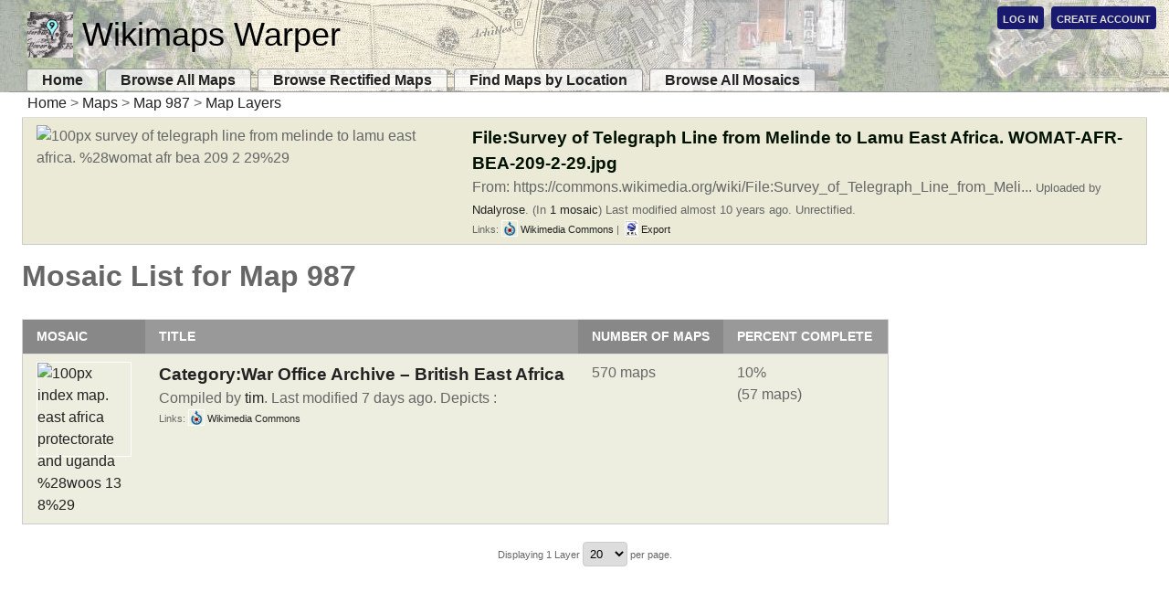

--- FILE ---
content_type: text/html; charset=utf-8
request_url: https://warper.wmflabs.org/maps/987/mosaics
body_size: 2458
content:
<!DOCTYPE html>
<html>
  <head>
    <title>Mosaic List for Map 987 Wikimaps Warper</title>
    <link rel="stylesheet" media="all" href="/assets/application-08d80f104e764449dd5d96b49f107374.css" />
    <script src="/assets/openlayers/2.8/OpenLayers-2.8/OpenLayers-a7b92b066feb3037497b9991f4445bb5.js"></script>
    <script src="/assets/application-2e318f4f5083a6c77e32e9457b8ace5a.js"></script>
    <meta name="csrf-param" content="authenticity_token" />
<meta name="csrf-token" content="erUAkTTqtCRhO5HL6w6id+O2y01z+9tSANvucemJZxqcgoB6jH9Dnb7kb770U394dxGJuqtC7PseHMU9D6og9Q==" />

    
  </head>
    <body>
    <div id="headerDiv" class="headerDiv">
      <h1><a href="/">Wikimaps Warper</a></h1>
      <div class="user_status">
    <a href="/u/sign_in">Log In</a>
    <a href="/u/sign_up">Create Account</a>
</div>

      <div id="nav">
  <ul id="navlist">
    <li><a href="/">Home</a></li>
    <li class="responsive"><a href="https://warper.wmflabs.org/maps">Browse All Maps</a></li>
    <li class="responsive responsive_narrow"><a href="https://warper.wmflabs.org/maps?show_warped=1">Browse Rectified Maps</a></li>
    <li class="responsive responsive_wide"><a href="https://warper.wmflabs.org/maps/geosearch?show_warped=1">Find Maps by Location</a></li>

    <li class="responsive"><a href="/mosaics">Browse All Mosaics</a></li>

  </ul>
</div>

    </div>
    <a href="/">Home</a> &gt; <a href="/maps">Maps</a> &gt; <a href="/maps/987">Map 987</a> &gt; <a href="/maps/987/mosaics">Map Layers</a>
    <div id="warper-maindiv">

      

        <table id="map_table">
    
<tr>
  <td class="table0">
    <img src="https://upload.wikimedia.org/wikipedia/commons/thumb/b/bc/Survey_of_Telegraph_Line_from_Melinde_to_Lamu_East_Africa._%28WOMAT-AFR-BEA-209-2-29%29.jpg/100px-Survey_of_Telegraph_Line_from_Melinde_to_Lamu_East_Africa._%28WOMAT-AFR-BEA-209-2-29%29.jpg" alt="100px survey of telegraph line from melinde to lamu east africa. %28womat afr bea 209 2 29%29" />
  </td>
  <td class="table0">
    <span class="maplist_title">
      File:Survey of Telegraph Line from Melinde to Lamu East Africa. WOMAT-AFR-BEA-209-2-29.jpg
    </span>

    <br />
    <span class="map_description">
      From: https://commons.wikimedia.org/wiki/File:Survey_of_Telegraph_Line_from_Meli...    </span>
    <span class="map_summary">
      Uploaded by <a href="/users/115">Ndalyrose</a>.
        (In <a href="/maps/987/mosaics">1 mosaic</a>)
      <span class="map_year">
      </span>
      
      Last modified almost 10 years ago.
        Unrectified.
    </span>
    <br />

    <span class="map_links">
      

        Links: <a href="https://commons.wikimedia.org/wiki/File:Survey_of_Telegraph_Line_from_Melinde_to_Lamu_East_Africa._(WOMAT-AFR-BEA-209-2-29).jpg"><img height="16" src="/assets/commons_logo-25x25-1630a2552a684ce34558ef2d6a9a7a46.png"> Wikimedia Commons</a>
          
      <script type="text/javascript">
  var isHovering = false;
  function closeExportWindow(force) {
    if (!isHovering || force) {
      jQuery('#export_window').hide();
    }
  }
  jQuery(document).ready(function() {

    jQuery("#export_window").hide();
    jQuery("#export_button").click(function() {
      var o = jQuery(this).offset();
      jQuery("#export_window").css({'position': 'absolute', 'left': o.left, 'top': o.top + 17});
      jQuery("#export_window").show();
    });

    jQuery("#export_window").mouseenter(function() {
      isHovering = true;
    }).mouseleave(function() {
      isHovering = false;
      setTimeout('closeExportWindow(false)', 700);
    });

    jQuery("#close_export_window").click(function() {
      closeExportWindow(true);
    });

  });
</script>

<span id="export_toolbox">|&nbsp;
  <a href="#" id="export_button" class="export_button"><img height="16" src="/assets/KML-logo-20x25-689189e9cd9f5f53e3b1c7b7ad19ec91.png" alt="Kml logo 20x25" />&nbsp;Export</a>
  <div id="export_window" class="export_float_div hidden" >
    <div id="export_window_inner">
      <div id="export_window_head">
        <span>Export Links</span>
        <a id="close_export_window" href="#" >X</a>
      </div>
      <div id="export_window_content" style="display: block;">
          <ul>
            <li> <a href="https://warper.wmflabs.org/maps/987.kml"><img src="/assets/KML-logo-20x25-689189e9cd9f5f53e3b1c7b7ad19ec91.png" alt="Kml logo 20x25" />Download KML file</a>  </li>
            <li><a href="https://warper.wmflabs.org/maps/wms/987?request=GetCapabilities&amp;service=WMS&amp;version=1.1.1"><img src="/assets/wms-20x25-bb7513a2091d04a4fbb34d3ac3d53363.png" alt="Wms 20x25" />WMS Capabilities URL</a> </li>
            <li>
              <a href="https://warper.wmflabs.org/maps/tile/987/z/x/y"><img src="/assets/tiles-20x25-b49ab19d5f5f2ece3cb20a0a750d955f.png" alt="Tiles 20x25" />Tiles base URL</a> 
            </li>
            <li><a href="https://warper.wmflabs.org/maps/987/gcps.csv"><img src="/assets/csv-20x25-6bb4f7d2df14b1f8031eac9c98523bdf.png" alt="Csv 20x25" />Download points as CSV</a></li>
              <li> Log in for</li>
            <li> More export options </li>
          </ul>
        <div style="clear:both;"></div>
      </div>
      <div id="export_window_foot" style="display: block;">
        Wikimaps Warper
      </div>
    </div>
  </div>
</span>

    </span>
  </td>
</tr>

  </table>
  <div id="search-title">Mosaic List for Map 987  </div>
<div class="warper_pagination">
  <div id="search-pagination-top">
    
  </div>
</div>

<div id="layers-div">
  <table id="layer_table" cellpadding="3">
    <thead>
      <tr>
        <th>Mosaic</th>
        <th title="Title" class="thWidth"><a href="/maps/987/mosaics?field=name&amp;per_page=20&amp;sort_key=name&amp;sort_order=asc">Title</a></th>
        <th title="Number of Maps"><a href="/maps/987/mosaics?field=name&amp;per_page=20&amp;sort_key=maps_count&amp;sort_order=asc">Number of Maps</a></th>
        <th title="Percent Complete"><a href="/maps/987/mosaics?field=name&amp;per_page=20&amp;sort_key=percent&amp;sort_order=asc">Percent Complete</a></th>
      </tr>
    </thead>
    <tbody id="results">
      <tr>
  <td >
    <a href="/mosaics/4"><img src="https://upload.wikimedia.org/wikipedia/commons/thumb/f/fc/Index_Map._East_Africa_Protectorate_and_Uganda_%28WOOS-13-8%29.jpg/100px-Index_Map._East_Africa_Protectorate_and_Uganda_%28WOOS-13-8%29.jpg" alt="100px index map. east africa protectorate and uganda %28woos 13 8%29" /></a>
  </td>
  <td >
    <span class="layer_title">
      <a href="/mosaics/4">Category:War Office Archive – British East Africa</a>    </span>
    <br />
    <span class="layer_description">
      
      Compiled by <a href="/users/2">tim</a>.
      Last modified 7 days ago.
    </span>
    <span class="layer_year">
      Depicts :  
    </span>
    <span class="map_links">
       Links: <a href="https://commons.wikimedia.org/wiki/Category:War%20Office%20Archive%20%E2%80%93%20British%20East%20Africa"><img height="16" src="/assets/commons_logo-25x25-1630a2552a684ce34558ef2d6a9a7a46.png"> Wikimedia Commons</a>
    </span>

    <span class="layer_visibility">


    </span>

  </td>
  <td>
    <span class="layer_mapcount">
      570 maps    </span>
  </td>
  <td>
    10%<br />
    (57 maps)
  </td>
</tr>

    </tbody>

  </table>
</div>
<div class="warper_pagination">
  <div id="search-pagination-bottom">
    
    <div class="per_page_select">
      Displaying <b>1</b> Layer&nbsp;<select name="per_page" id="per_page" onchange="if(this.value){reload_with_page(this.value)};"><option selected="selected" value="20">20</option>
<option value="50">50</option>
<option value="100">100</option></select> per page.
    </div>
  </div>
</div>


    </div>

    <div id="footer">
      <!-- empty, aww -->
    </div>


  </body>
</html>


--- FILE ---
content_type: application/javascript
request_url: https://warper.wmflabs.org/assets/application-2e318f4f5083a6c77e32e9457b8ace5a.js
body_size: 103383
content:
function jsToQueryString(e){var t="?";for(var i in e)e.hasOwnProperty(i)&&(t+=i+"="+e[i]+"&");return t.substring(0,t.length-1)}function queryStringToJs(e){if(-1==e.indexOf("?"))return{};for(var t={},i=e.split("?")[1].split("&"),n=0;n<i.length;n++){var s=i[n].split("="),o=s[0],a=s[1];t[o]=a}return t}function reload_with_page(e){var t=window.location.href.split("?")[0],i=queryStringToJs(window.location.search);i.per_page=e,i.page=1;var n=t+jsToQueryString(i);window.location=n}function jqHighlight(e){jQuery("#"+e).effect("highlight",{},1e3)}function bigModalDialog(e){jQuery("#noticeMessage").html(e),jQuery("#popoverNotice").dialog({bgiframe:!0,height:140,resizable:!1,draggable:!1,modal:!0,hide:"slow",title:"Rectifier is Working...",zIndex:1008});var t=document.getElementById("warp_button");null!=t&&(t.disabled=!0),jQuery("#popoverNotice").dialog("open")}function closeBigModalDialog(){jQuery("#popoverNotice").dialog("close"),document.getElementById("warp_button")&&(warpButton=document.getElementById("warp_button"),warpButton.disabled=!1)}function bigModalDialog2(e){jQuery("#noticeMessage2").html(e),jQuery("#popoverNotice2").dialog({bgiframe:!0,height:140,resizable:!1,draggable:!1,modal:!0,hide:"slow",title:"Rectifier is Working...",zIndex:1008}),jQuery("#popoverNotice2").dialog("open")}function closeBigModalDialog2(){jQuery("#popoverNotice2").dialog("close")}function osm_getTileURL(e){var t=this.map.getResolution(),i=Math.round((e.left-this.maxExtent.left)/(t*this.tileSize.w)),n=Math.round((this.maxExtent.top-e.top)/(t*this.tileSize.h)),s=this.map.getZoom(),o=Math.pow(2,s);return n<0||o<=n?OpenLayers.Util.getImagesLocation()+"404.png":(i=(i%o+o)%o,this.url+s+"/"+i+"/"+n+"."+this.type)}function osm_getTileURL_en(e){var t=this.map.getResolution(),i=Math.round((e.left-this.maxExtent.left)/(t*this.tileSize.w)),n=Math.round((this.maxExtent.top-e.top)/(t*this.tileSize.h)),s=this.map.getZoom(),o=Math.pow(2,s);return n<0||o<=n?OpenLayers.Util.getImagesLocation()+"404.png":(i=(i%o+o)%o,this.url+s+"/"+i+"/"+n+"."+this.type+"?lang=en")}function get_tilesathome_osm_url(e){var t=this.map.getResolution(),i=Math.round((e.left-this.maxExtent.left)/(t*this.tileSize.w)),n=Math.round((this.maxExtent.top-e.top)/(t*this.tileSize.h)),s=this.map.getZoom(),o=Math.pow(2,s);if(n<0||o<=n)return null;var a=s+"/"+(i=(i%o+o)%o)+"/"+n+"."+this.type,r=this.url;return(r="http://tah.openstreetmap.org/Tiles/tile/")instanceof Array&&(r=this.selectUrl(a,r)),r+a}function uinit(){delete umap,delete unwarped_image,un_bounds=new OpenLayers.Bounds(0,0,unwarped_image_width,unwarped_image_height),unwarped_init()}function unwarped_init(){var e=new OpenLayers.Control.MouseDefaults;if(e.defaultDblClick=function(){return!0},"undefined"==typeof umap){umap=new OpenLayers.Map("unmap",{controls:[e,new OpenLayers.Control.PanZoomBar],maxExtent:un_bounds,maxResolution:10.496,numZoomLevels:8}),umap.events.register("addlayer",umap,function(){umap.zoomToMaxExtent()});var t=new OpenLayers.Layer.WMS(title,wms_url,{format:"image/png",status:"unwarped"});umap.addLayer(t)}umap.getCenter()||umap.zoomToExtent(un_bounds),umap.zoomToMaxExtent()}!function(e,t){"object"==typeof module&&"object"==typeof module.exports?module.exports=e.document?t(e,!0):function(e){if(!e.document)throw new Error("jQuery requires a window with a document");return t(e)}:t(e)}("undefined"!=typeof window?window:this,function(k,e){function r(e){var t=!!e&&"length"in e&&e.length,i=pe.type(e);return"function"!==i&&!pe.isWindow(e)&&("array"===i||0===t||"number"==typeof t&&0<t&&t-1 in e)}function t(e,i,n){if(pe.isFunction(i))return pe.grep(e,function(e,t){return!!i.call(e,t,e)!==n});if(i.nodeType)return pe.grep(e,function(e){return e===i!==n});if("string"==typeof i){if(ke.test(i))return pe.filter(i,e,n);i=pe.filter(i,e)}return pe.grep(e,function(e){return-1<pe.inArray(e,i)!==n})}function i(e,t){for(;(e=e[t])&&1!==e.nodeType;);return e}function u(e){var i={};return pe.each(e.match(Ee)||[],function(e,t){i[t]=!0}),i}function s(){ne.addEventListener?(ne.removeEventListener("DOMContentLoaded",o),k.removeEventListener("load",o)):(ne.detachEvent("onreadystatechange",o),k.detachEvent("onload",o))}function o(){(ne.addEventListener||"load"===k.event.type||"complete"===ne.readyState)&&(s(),pe.ready())}function l(e,t,i){if(i===undefined&&1===e.nodeType){var n="data-"+t.replace(He,"-$1").toLowerCase();if("string"==typeof(i=e.getAttribute(n))){try{i="true"===i||"false"!==i&&("null"===i?null:+i+""===i?+i:Ne.test(i)?pe.parseJSON(i):i)}catch(s){}pe.data(e,t,i)}else i=undefined}return i}function h(e){var t;for(t in e)if(("data"!==t||!pe.isEmptyObject(e[t]))&&"toJSON"!==t)return!1;return!0}function n(e,t,i,n){if(Ae(e)){var s,o,a=pe.expando,r=e.nodeType,l=r?pe.cache:e,h=r?e[a]:e[a]&&a;if(h&&l[h]&&(n||l[h].data)||i!==undefined||"string"!=typeof t)return h||(h=r?e[a]=ie.pop()||pe.guid++:a),l[h]||(l[h]=r?{}:{toJSON:pe.noop}),"object"!=typeof t&&"function"!=typeof t||(n?l[h]=pe.extend(l[h],t):l[h].data=pe.extend(l[h].data,t)),o=l[h],n||(o.data||(o.data={}),o=o.data),i!==undefined&&(o[pe.camelCase(t)]=i),"string"==typeof t?null==(s=o[t])&&(s=o[pe.camelCase(t)]):s=o,s}}function a(e,t,i){if(Ae(e)){var n,s,o=e.nodeType,a=o?pe.cache:e,r=o?e[pe.expando]:pe.expando;if(a[r]){if(t&&(n=i?a[r]:a[r].data)){s=(t=pe.isArray(t)?t.concat(pe.map(t,pe.camelCase)):t in n?[t]:(t=pe.camelCase(t))in n?[t]:t.split(" ")).length;for(;s--;)delete n[t[s]];if(i?!h(n):!pe.isEmptyObject(n))return}(i||(delete a[r].data,h(a[r])))&&(o?pe.cleanData([e],!0):ce.deleteExpando||a!=a.window?delete a[r]:a[r]=undefined)}}}function c(e,t,i,n){var s,o=1,a=20,r=n?function(){return n.cur()}:function(){return pe.css(e,t,"")},l=r(),h=i&&i[3]||(pe.cssNumber[t]?"":"px"),u=(pe.cssNumber[t]||"px"!==h&&+l)&&We.exec(pe.css(e,t));if(u&&u[3]!==h)for(h=h||u[3],i=i||[],u=+l||1;u/=o=o||".5",pe.style(e,t,u+h),o!==(o=r()/l)&&1!==o&&--a;);return i&&(u=+u||+l||0,s=i[1]?u+(i[1]+1)*i[2]:+i[2],n&&(n.unit=h,n.start=u,n.end=s)),s}function m(e){var t=Ue.split("|"),i=e.createDocumentFragment();if(i.createElement)for(;t.length;)i.createElement(t.pop());return i}function v(e,t){var i,n,s=0,o="undefined"!=typeof e.getElementsByTagName?e.getElementsByTagName(t||"*"):"undefined"!=typeof e.querySelectorAll?e.querySelectorAll(t||"*"):undefined;if(!o)for(o=[],i=e.childNodes||e;null!=(n=i[s]);s++)!t||pe.nodeName(n,t)?o.push(n):pe.merge(o,v(n,t));return t===undefined||t&&pe.nodeName(e,t)?pe.merge([e],o):o}function y(e,t){for(var i,n=0;null!=(i=e[n]);n++)pe._data(i,"globalEval",!t||pe._data(t[n],"globalEval"))}function b(e){qe.test(e.type)&&(e.defaultChecked=e.checked)}function g(e,t,i,n,s){for(var o,a,r,l,h,u,c,d=e.length,p=m(t),f=[],g=0;g<d;g++)if((a=e[g])||0===a)if("object"===pe.type(a))pe.merge(f,a.nodeType?[a]:a);else if(Xe.test(a)){for(l=l||p.appendChild(t.createElement("div")),h=(Be.exec(a)||["",""])[1].toLowerCase(),c=Ke[h]||Ke._default,l.innerHTML=c[1]+pe.htmlPrefilter(a)+c[2],o=c[0];o--;)l=l.lastChild;if(!ce.leadingWhitespace&&Ye.test(a)&&f.push(t.createTextNode(Ye.exec(a)[0])),!ce.tbody)for(o=(a="table"!==h||Ve.test(a)?"<table>"!==c[1]||Ve.test(a)?0:l:l.firstChild)&&a.childNodes.length;o--;)pe.nodeName(u=a.childNodes[o],"tbody")&&!u.childNodes.length&&a.removeChild(u);for(pe.merge(f,l.childNodes),l.textContent="";l.firstChild;)l.removeChild(l.firstChild);l=p.lastChild}else f.push(t.createTextNode(a));for(l&&p.removeChild(l),ce.appendChecked||pe.grep(v(f,"input"),b),g=0;a=f[g++];)if(n&&-1<pe.inArray(a,n))s&&s.push(a);else if(r=pe.contains(a.ownerDocument,a),l=v(p.appendChild(a),"script"),r&&y(l),i)for(o=0;a=l[o++];)Qe.test(a.type||"")&&i.push(a);return l=null,p}function d(){return!0}function p(){return!1}function f(){try{return ne.activeElement}catch(e){}}function _(e,t,i,n,s,o){var a,r;if("object"==typeof t){for(r in"string"!=typeof i&&(n=n||i,i=undefined),t)_(e,r,i,n,t[r],o);return e}if(null==n&&null==s?(s=i,n=i=undefined):null==s&&("string"==typeof i?(s=n,n=undefined):(s=n,n=i,i=undefined)),!1===s)s=p;else if(!s)return e;return 1===o&&(a=s,(s=function(e){return pe().off(e),a.apply(this,arguments)}).guid=a.guid||(a.guid=pe.guid++)),e.each(function(){pe.event.add(this,t,s,n,i)})}function w(e,t){return pe.nodeName(e,"table")&&pe.nodeName(11!==t.nodeType?t:t.firstChild,"tr")?e.getElementsByTagName("tbody")[0]||e.appendChild(e.ownerDocument.createElement("tbody")):e}function x(e){return e.type=(null!==pe.find.attr(e,"type"))+"/"+e.type,e}function C(e){var t=rt.exec(e.type);return t?e.type=t[1]:e.removeAttribute("type"),e}function D(e,t){if(1===t.nodeType&&pe.hasData(e)){var i,n,s,o=pe._data(e),a=pe._data(t,o),r=o.events;if(r)for(i in delete a.handle,a.events={},r)for(n=0,s=r[i].length;n<s;n++)pe.event.add(t,i,r[i][n]);a.data&&(a.data=pe.extend({},a.data))}}function T(e,t){var i,n,s;if(1===t.nodeType){if(i=t.nodeName.toLowerCase(),!ce.noCloneEvent&&t[pe.expando]){for(n in(s=pe._data(t)).events)pe.removeEvent(t,n,s.handle);t.removeAttribute(pe.expando)}"script"===i&&t.text!==e.text?(x(t).text=e.text,C(t)):"object"===i?(t.parentNode&&(t.outerHTML=e.outerHTML),ce.html5Clone&&e.innerHTML&&!pe.trim(t.innerHTML)&&(t.innerHTML=e.innerHTML)):"input"===i&&qe.test(e.type)?(t.defaultChecked=t.checked=e.checked,t.value!==e.value&&(t.value=e.value)):"option"===i?t.defaultSelected=t.selected=e.defaultSelected:"input"!==i&&"textarea"!==i||(t.defaultValue=e.defaultValue)}}function S(i,n,s,o){n=oe.apply([],n);var e,t,a,r,l,h,u=0,c=i.length,d=c-1,p=n[0],f=pe.isFunction(p);if(f||1<c&&"string"==typeof p&&!ce.checkClone&&at.test(p))return i.each(function(e){var t=i.eq(e);f&&(n[0]=p.call(this,e,t.html())),S(t,n,s,o)});if(c&&(e=(h=g(n,i[0].ownerDocument,!1,i,o)).firstChild,1===h.childNodes.length&&(h=e),e||o)){for(a=(r=pe.map(v(h,"script"),x)).length;u<c;u++)t=h,u!==d&&(t=pe.clone(t,!0,!0),a&&pe.merge(r,v(t,"script"))),s.call(i[u],t,u);if(a)for(l=r[r.length-1].ownerDocument,pe.map(r,C),u=0;u<a;u++)t=r[u],Qe.test(t.type||"")&&!pe._data(t,"globalEval")&&pe.contains(l,t)&&(t.src?pe._evalUrl&&pe._evalUrl(t.src):pe.globalEval((t.text||t.textContent||t.innerHTML||"").replace(lt,"")));h=e=null}return i}function I(e,t,i){for(var n,s=t?pe.filter(t,e):e,o=0;null!=(n=s[o]);o++)i||1!==n.nodeType||pe.cleanData(v(n)),n.parentNode&&(i&&pe.contains(n.ownerDocument,n)&&y(v(n,"script")),n.parentNode.removeChild(n));return e}function P(e,t){var i=pe(t.createElement(e)).appendTo(t.body),n=pe.css(i[0],"display");return i.detach(),n}function E(e){var t=ne,i=ct[e];return i||("none"!==(i=P(e,t))&&i||((t=((ut=(ut||pe("<iframe frameborder='0' width='0' height='0'/>")).appendTo(t.documentElement))[0].contentWindow||ut[0].contentDocument).document).write(),t.close(),i=P(e,t),ut.detach()),ct[e]=i),i}function M(e,t){return{get:function(){if(!e())return(this.get=t).apply(this,arguments);delete this.get}}}function A(e){if(e in Tt)return e;for(var t=e.charAt(0).toUpperCase()+e.slice(1),i=Dt.length;i--;)if((e=Dt[i]+t)in Tt)return e}function N(e,t){for(var i,n,s,o=[],a=0,r=e.length;a<r;a++)(n=e[a]).style&&(o[a]=pe._data(n,"olddisplay"),i=n.style.display,t?(o[a]||"none"!==i||(n.style.display=""),""===n.style.display&&$e(n)&&(o[a]=pe._data(n,"olddisplay",E(n.nodeName)))):(s=$e(n),(i&&"none"!==i||!s)&&pe._data(n,"olddisplay",s?i:pe.css(n,"display"))));for(a=0;a<r;a++)(n=e[a]).style&&(t&&"none"!==n.style.display&&""!==n.style.display||(n.style.display=t?o[a]||"":"none"));return e}function H(e,t,i){var n=xt.exec(t);return n?Math.max(0,n[1]-(i||0))+(n[2]||"px"):t}function j(e,t,i,n,s){for(var o=i===(n?"border":"content")?4:"width"===t?1:0,a=0;o<4;o+=2)"margin"===i&&(a+=pe.css(e,i+Fe[o],!0,s)),n?("content"===i&&(a-=pe.css(e,"padding"+Fe[o],!0,s)),"margin"!==i&&(a-=pe.css(e,"border"+Fe[o]+"Width",!0,s))):(a+=pe.css(e,"padding"+Fe[o],!0,s),"padding"!==i&&(a+=pe.css(e,"border"+Fe[o]+"Width",!0,s)));return a}function z(e,t,i){var n=!0,s="width"===t?e.offsetWidth:e.offsetHeight,o=mt(e),a=ce.boxSizing&&"border-box"===pe.css(e,"boxSizing",!1,o);if(s<=0||null==s){if(((s=vt(e,t,o))<0||null==s)&&(s=e.style[t]),pt.test(s))return s;n=a&&(ce.boxSizingReliable()||s===e.style[t]),s=parseFloat(s)||0}return s+j(e,t,i||(a?"border":"content"),n,o)+"px"}function O(e,t,i,n,s){return new O.prototype.init(e,t,i,n,s)}function L(){return k.setTimeout(function(){St=undefined}),St=pe.now()}function W(e,t){var i,n={height:e},s=0;for(t=t?1:0;s<4;s+=2-t)n["margin"+(i=Fe[s])]=n["padding"+i]=e;return t&&(n.opacity=n.width=e),n}function F(e,t,i){for(var n,s=(q.tweeners[t]||[]).concat(q.tweeners["*"]),o=0,a=s.length;o<a;o++)if(n=s[o].call(i,t,e))return n}function $(t,e,i){var n,s,o,a,r,l,h,u=this,c={},d=t.style,p=t.nodeType&&$e(t),f=pe._data(t,"fxshow");for(n in i.queue||(null==(r=pe._queueHooks(t,"fx")).unqueued&&(r.unqueued=0,l=r.empty.fire,r.empty.fire=function(){r.unqueued||l()}),r.unqueued++,u.always(function(){u.always(function(){r.unqueued--,pe.queue(t,"fx").length||r.empty.fire()})})),1===t.nodeType&&("height"in e||"width"in e)&&(i.overflow=[d.overflow,d.overflowX,d.overflowY],"inline"===("none"===(h=pe.css(t,"display"))?pe._data(t,"olddisplay")||E(t.nodeName):h)&&"none"===pe.css(t,"float")&&(ce.inlineBlockNeedsLayout&&"inline"!==E(t.nodeName)?d.zoom=1:d.display="inline-block")),i.overflow&&(d.overflow="hidden",ce.shrinkWrapBlocks()||u.always(function(){d.overflow=i.overflow[0],d.overflowX=i.overflow[1],d.overflowY=i.overflow[2]})),e)if(s=e[n],Ht.exec(s)){if(delete e[n],o=o||"toggle"===s,s===(p?"hide":"show")){if("show"!==s||!f||f[n]===undefined)continue;p=!0}c[n]=f&&f[n]||pe.style(t,n)}else h=undefined;if(pe.isEmptyObject(c))"inline"===("none"===h?E(t.nodeName):h)&&(d.display=h);else for(n in f?"hidden"in f&&(p=f.hidden):f=pe._data(t,"fxshow",{}),o&&(f.hidden=!p),p?pe(t).show():u.done(function(){pe(t).hide()}),u.done(function(){var e;for(e in pe._removeData(t,"fxshow"),c)pe.style(t,e,c[e])}),c)a=F(p?f[n]:0,n,u),n in f||(f[n]=a.start,p&&(a.end=a.start,a.start="width"===n||"height"===n?1:0))}function R(e,t){var i,n,s,o,a;for(i in e)if(s=t[n=pe.camelCase(i)],o=e[i],pe.isArray(o)&&(s=o[1],o=e[i]=o[0]),i!==n&&(e[n]=o,delete e[i]),(a=pe.cssHooks[n])&&"expand"in a)for(i in o=a.expand(o),delete e[n],o)i in e||(e[i]=o[i],t[i]=s);else t[n]=s}function q(o,e,t){var i,a,n=0,s=q.prefilters.length,r=pe.Deferred().always(function(){delete l.elem}),l=function(){if(a)return!1;for(var e=St||L(),t=Math.max(0,h.startTime+h.duration-e),i=1-(t/h.duration||0),n=0,s=h.tweens.length;n<s;n++)h.tweens[n].run(i);return r.notifyWith(o,[h,i,t]),i<1&&s?t:(r.resolveWith(o,[h]),!1)},h=r.promise({elem:o,props:pe.extend({},e),opts:pe.extend(!0,{specialEasing:{},easing:pe.easing._default},t),originalProperties:e,originalOptions:t,startTime:St||L(),duration:t.duration,tweens:[],createTween:function(e,t){var i=pe.Tween(o,h.opts,e,t,h.opts.specialEasing[e]||h.opts.easing);return h.tweens.push(i),i},stop:function(e){var t=0,i=e?h.tweens.length:0;if(a)return this;for(a=!0;t<i;t++)h.tweens[t].run(1);return e?(r.notifyWith(o,[h,1,0]),r.resolveWith(o,[h,e])):r.rejectWith(o,[h,e]),this}}),u=h.props;for(R(u,h.opts.specialEasing);n<s;n++)if(i=q.prefilters[n].call(h,o,u,h.opts))return pe.isFunction(i.stop)&&(pe._queueHooks(h.elem,h.opts.queue).stop=pe.proxy(i.stop,i)),i;return pe.map(u,F,h),pe.isFunction(h.opts.start)&&h.opts.start.call(o,h),pe.fx.timer(pe.extend(l,{elem:o,anim:h,queue:h.opts.queue})),h.progress(h.opts.progress).done(h.opts.done,h.opts.complete).fail(h.opts.fail).always(h.opts.always)}function B(e){return pe.attr(e,"class")||""}function Q(o){return function(e,t){"string"!=typeof e&&(t=e,e="*");var i,n=0,s=e.toLowerCase().match(Ee)||[];if(pe.isFunction(t))for(;i=s[n++];)"+"===i.charAt(0)?(i=i.slice(1)||"*",(o[i]=o[i]||[]).unshift(t)):(o[i]=o[i]||[]).push(t)}}function Y(t,s,o,a){function r(e){var n;return l[e]=!0,pe.each(t[e]||[],function(e,t){var i=t(s,o,a);return"string"!=typeof i||h||l[i]?h?!(n=i):void 0:(s.dataTypes.unshift(i),r(i),!1)}),n}var l={},h=t===oi;return r(s.dataTypes[0])||!l["*"]&&r("*")}function U(e,t){var i,n,s=pe.ajaxSettings.flatOptions||{};for(n in t)t[n]!==undefined&&((s[n]?e:i||(i={}))[n]=t[n]);return i&&pe.extend(!0,e,i),e}function K(e,t,i){for(var n,s,o,a,r=e.contents,l=e.dataTypes;"*"===l[0];)l.shift(),s===undefined&&(s=e.mimeType||t.getResponseHeader("Content-Type"));if(s)for(a in r)if(r[a]&&r[a].test(s)){l.unshift(a);break}if(l[0]in i)o=l[0];else{for(a in i){if(!l[0]||e.converters[a+" "+l[0]]){o=a;break}n||(n=a)}o=o||n}if(o)return o!==l[0]&&l.unshift(o),i[o]}function X(e,t,i,n){var s,o,a,r,l,h={},u=e.dataTypes.slice();if(u[1])for(a in e.converters)h[a.toLowerCase()]=e.converters[a];for(o=u.shift();o;)if(e.responseFields[o]&&(i[e.responseFields[o]]=t),!l&&n&&e.dataFilter&&(t=e.dataFilter(t,e.dataType)),l=o,o=u.shift())if("*"===o)o=l;else if("*"!==l&&l!==o){if(!(a=h[l+" "+o]||h["* "+o]))for(s in h)if((r=s.split(" "))[1]===o&&(a=h[l+" "+r[0]]||h["* "+r[0]])){!0===a?a=h[s]:!0!==h[s]&&(o=r[0],u.unshift(r[1]));break}if(!0!==a)if(a&&e["throws"])t=a(t);else try{t=a(t)}catch(c){return{state:"parsererror",error:a?c:"No conversion from "+l+" to "+o}}}return{state:"success",data:t}}function V(e){return e.style&&e.style.display||pe.css(e,"display")}function G(e){if(!pe.contains(e.ownerDocument||ne,e))return!0;for(;e&&1===e.nodeType;){if("none"===V(e)||"hidden"===e.type)return!0;e=e.parentNode}return!1}function J(i,e,n,s){var t;if(pe.isArray(e))pe.each(e,function(e,t){n||ui.test(i)?s(i,t):J(i+"["+("object"==typeof t&&null!=t?e:"")+"]",t,n,s)});else if(n||"object"!==pe.type(e))s(i,e);else for(t in e)J(i+"["+t+"]",e[t],n,s)}function Z(){try{return new k.XMLHttpRequest}catch(e){}}function ee(){try{return new k.ActiveXObject("Microsoft.XMLHTTP")}catch(e){}}function te(e){return pe.isWindow(e)?e:9===e.nodeType&&(e.defaultView||e.parentWindow)}var ie=[],ne=k.document,se=ie.slice,oe=ie.concat,ae=ie.push,re=ie.indexOf,le={},he=le.toString,ue=le.hasOwnProperty,ce={},de="1.12.4",pe=function(e,t){return new pe.fn.init(e,t)},fe=/^[\s\uFEFF\xA0]+|[\s\uFEFF\xA0]+$/g,ge=/^-ms-/,me=/-([\da-z])/gi,ve=function(e,t){return t.toUpperCase()};pe.fn=pe.prototype={jquery:de,constructor:pe,selector:"",length:0,toArray:function(){return se.call(this)},get:function(e){return null!=e?e<0?this[e+this.length]:this[e]:se.call(this)},pushStack:function(e){var t=pe.merge(this.constructor(),e);return t.prevObject=this,t.context=this.context,t},each:function(e){return pe.each(this,e)},map:function(i){return this.pushStack(pe.map(this,function(e,t){return i.call(e,t,e)}))},slice:function(){return this.pushStack(se.apply(this,arguments))},first:function(){return this.eq(0)},last:function(){return this.eq(-1)},eq:function(e){var t=this.length,i=+e+(e<0?t:0);return this.pushStack(0<=i&&i<t?[this[i]]:[])},end:function(){return this.prevObject||this.constructor()},push:ae,sort:ie.sort,splice:ie.splice},pe.extend=pe.fn.extend=function(e){var t,i,n,s,o,a,r=e||{},l=1,h=arguments.length,u=!1;for("boolean"==typeof r&&(u=r,r=arguments[l]||{},l++),"object"==typeof r||pe.isFunction(r)||(r={}),l===h&&(r=this,l--);l<h;l++)if(null!=(o=arguments[l]))for(s in o)t=r[s],r!==(n=o[s])&&(u&&n&&(pe.isPlainObject(n)||(i=pe.isArray(n)))?(i?(i=!1,a=t&&pe.isArray(t)?t:[]):a=t&&pe.isPlainObject(t)?t:{},r[s]=pe.extend(u,a,n)):n!==undefined&&(r[s]=n));return r},pe.extend({expando:"jQuery"+(de+Math.random()).replace(/\D/g,""),isReady:!0,error:function(e){throw new Error(e)},noop:function(){},isFunction:function(e){return"function"===pe.type(e)},isArray:Array.isArray||function(e){return"array"===pe.type(e)},isWindow:function(e){return null!=e&&e==e.window},isNumeric:function(e){var t=e&&e.toString();return!pe.isArray(e)&&0<=t-parseFloat(t)+1},isEmptyObject:function(e){var t;for(t in e)return!1;return!0},isPlainObject:function(e){var t;if(!e||"object"!==pe.type(e)||e.nodeType||pe.isWindow(e))return!1;try{if(e.constructor&&!ue.call(e,"constructor")&&!ue.call(e.constructor.prototype,"isPrototypeOf"))return!1}catch(i){return!1}if(!ce.ownFirst)for(t in e)return ue.call(e,t);for(t in e);return t===undefined||ue.call(e,t)},type:function(e){return null==e?e+"":"object"==typeof e||"function"==typeof e?le[he.call(e)]||"object":typeof e},globalEval:function(e){e&&pe.trim(e)&&(k.execScript||function(e){k.eval.call(k,e)})(e)},camelCase:function(e){return e.replace(ge,"ms-").replace(me,ve)},nodeName:function(e,t){return e.nodeName&&e.nodeName.toLowerCase()===t.toLowerCase()},each:function(e,t){var i,n=0;if(r(e))for(i=e.length;n<i&&!1!==t.call(e[n],n,e[n]);n++);else for(n in e)if(!1===t.call(e[n],n,e[n]))break;return e},trim:function(e){return null==e?"":(e+"").replace(fe,"")},makeArray:function(e,t){var i=t||[];return null!=e&&(r(Object(e))?pe.merge(i,"string"==typeof e?[e]:e):ae.call(i,e)),i},inArray:function(e,t,i){var n;if(t){if(re)return re.call(t,e,i);for(n=t.length,i=i?i<0?Math.max(0,n+i):i:0;i<n;i++)if(i in t&&t[i]===e)return i}return-1},merge:function(e,t){for(var i=+t.length,n=0,s=e.length;n<i;)e[s++]=t[n++];if(i!=i)for(;t[n]!==undefined;)e[s++]=t[n++];return e.length=s,e},grep:function(e,t,i){for(var n=[],s=0,o=e.length,a=!i;s<o;s++)!t(e[s],s)!==a&&n.push(e[s]);return n},map:function(e,t,i){var n,s,o=0,a=[];if(r(e))for(n=e.length;o<n;o++)null!=(s=t(e[o],o,i))&&a.push(s);else for(o in e)null!=(s=t(e[o],o,i))&&a.push(s);return oe.apply([],a)},guid:1,proxy:function(e,t){var i,n,s;return"string"==typeof t&&(s=e[t],t=e,e=s),pe.isFunction(e)?(i=se.call(arguments,2),(n=function(){return e.apply(t||this,i.concat(se.call(arguments)))}).guid=e.guid=e.guid||pe.guid++,n):undefined},now:function(){return+new Date},support:ce}),"function"==typeof Symbol&&(pe.fn[Symbol.iterator]=ie[Symbol.iterator]),pe.each("Boolean Number String Function Array Date RegExp Object Error Symbol".split(" "),function(e,t){le["[object "+t+"]"]=t.toLowerCase()});var ye=function(i){function _(e,t,i,n){var s,o,a,r,l,h,u,c,d=t&&t.ownerDocument,p=t?t.nodeType:9;if(i=i||[],"string"!=typeof e||!e||1!==p&&9!==p&&11!==p)return i;if(!n&&((t?t.ownerDocument||t:F)!==A&&M(t),t=t||A,H)){if(11!==p&&(h=ve.exec(e)))if(s=h[1]){if(9===p){if(!(a=t.getElementById(s)))return i;if(a.id===s)return i.push(a),i}else if(d&&(a=d.getElementById(s))&&L(t,a)&&a.id===s)return i.push(a),i}else{if(h[2])return J.apply(i,t.getElementsByTagName(e)),i;if((s=h[3])&&v.getElementsByClassName&&t.getElementsByClassName)return J.apply(i,t.getElementsByClassName(s)),i}if(v.qsa&&!Q[e+" "]&&(!j||!j.test(e))){if(1!==p)d=t,c=e;else if("object"!==t.nodeName.toLowerCase()){for((r=t.getAttribute("id"))?r=r.replace(be,"\\$&"):t.setAttribute("id",r=W),o=(u=D(e)).length,l=de.test(r)?"#"+r:"[id='"+r+"']";o--;)u[o]=l+" "+m(u[o]);c=u.join(","),d=ye.test(e)&&g(t.parentNode)||t}if(c)try{return J.apply(i,d.querySelectorAll(c)),i}catch(f){}finally{r===W&&t.removeAttribute("id")}}}return S(e.replace(re,"$1"),t,i,n)}function e(){function i(e,t){return n.push(e+" ")>x.cacheLength&&delete i[n.shift()],i[e+" "]=t}var n=[];return i}function l(e){return e[W]=!0,e}function s(e){var t=A.createElement("div");try{return!!e(t)}catch(i){return!1}finally{t.parentNode&&t.parentNode.removeChild(t),t=null}}function t(e,t){for(var i=e.split("|"),n=i.length;n--;)x.attrHandle[i[n]]=t}function h(e,t){var i=t&&e,n=i&&1===e.nodeType&&1===t.nodeType&&(~t.sourceIndex||U)-(~e.sourceIndex||U);if(n)return n;if(i)for(;i=i.nextSibling;)if(i===t)return-1;return e?1:-1}function n(t){return function(e){return"input"===e.nodeName.toLowerCase()&&e.type===t}}function o(i){return function(e){var t=e.nodeName.toLowerCase();return("input"===t||"button"===t)&&e.type===i}}function a(a){return l(function(o){return o=+o,l(function(e,t){for(var i,n=a([],e.length,o),s=n.length;s--;)e[i=n[s]]&&(e[i]=!(t[i]=e[i]))})})}function g(e){return e&&"undefined"!=typeof e.getElementsByTagName&&e}function r(){}function m(e){for(var t=0,i=e.length,n="";t<i;t++)n+=e[t].value;return n}function c(r,e,t){var l=e.dir,h=t&&"parentNode"===l,u=R++;return e.first?function(e,t,i){for(;e=e[l];)if(1===e.nodeType||h)return r(e,t,i)}:function(e,t,i){var n,s,o,a=[$,u];if(i){for(;e=e[l];)if((1===e.nodeType||h)&&r(e,t,i))return!0}else for(;e=e[l];)if(1===e.nodeType||h){if((n=(s=(o=e[W]||(e[W]={}))[e.uniqueID]||(o[e.uniqueID]={}))[l])&&n[0]===$&&n[1]===u)return a[2]=n[2];if((s[l]=a)[2]=r(e,t,i))return!0}}}function d(s){return 1<s.length?function(e,t,i){for(var n=s.length;n--;)if(!s[n](e,t,i))return!1;return!0}:s[0]}function y(e,t,i){for(var n=0,s=t.length;n<s;n++)_(e,t[n],i);return i}function w(e,t,i,n,s){for(var o,a=[],r=0,l=e.length,h=null!=t;r<l;r++)(o=e[r])&&(i&&!i(o,n,s)||(a.push(o),h&&t.push(r)));return a}function b(p,f,g,m,v,e){return m&&!m[W]&&(m=b(m)),v&&!v[W]&&(v=b(v,e)),l(function(e,t,i,n){var s,o,a,r=[],l=[],h=t.length,u=e||y(f||"*",i.nodeType?[i]:i,[]),c=!p||!e&&f?u:w(u,r,p,i,n),d=g?v||(e?p:h||m)?[]:t:c;if(g&&g(c,d,i,n),m)for(s=w(d,l),m(s,[],i,n),o=s.length;o--;)(a=s[o])&&(d[l[o]]=!(c[l[o]]=a));if(e){if(v||p){if(v){for(s=[],o=d.length;o--;)(a=d[o])&&s.push(c[o]=a);v(null,d=[],s,n)}for(o=d.length;o--;)(a=d[o])&&-1<(s=v?ee(e,a):r[o])&&(e[s]=!(t[s]=a))}}else d=w(d===t?d.splice(h,d.length):d),v?v(null,t,d,n):J.apply(t,d)})}function p(e){for(var s,t,i,n=e.length,o=x.relative[e[0].type],a=o||x.relative[" "],r=o?1:0,l=c(function(e){return e===s},a,!0),h=c(function(e){return-1<ee(s,e)},a,!0),u=[function(e,t,i){var n=!o&&(i||t!==I)||((s=t).nodeType?l(e,t,i):h(e,t,i));return s=null,n}];r<n;r++)if(t=x.relative[e[r].type])u=[c(d(u),t)];else{if((t=x.filter[e[r].type].apply(null,e[r].matches))[W]){for(i=++r;i<n&&!x.relative[e[i].type];i++);return b(1<r&&d(u),1<r&&m(e.slice(0,r-1).concat({value:" "===e[r-2].type?"*":""})).replace(re,"$1"),t,r<i&&p(e.slice(r,i)),i<n&&p(e=e.slice(i)),i<n&&m(e))}u.push(t)}return d(u)}function u(m,v){var y=0<v.length,b=0<m.length,e=function(e,t,i,n,s){var o,a,r,l=0,h="0",u=e&&[],c=[],d=I,p=e||b&&x.find.TAG("*",s),f=$+=null==d?1:Math.random()||.1,g=p.length;for(s&&(I=t===A||t||s);h!==g&&null!=(o=p[h]);h++){if(b&&o){for(a=0,t||o.ownerDocument===A||(M(o),i=!H);r=m[a++];)if(r(o,t||A,i)){n.push(o);break}s&&($=f)}y&&((o=!r&&o)&&l--,e&&u.push(o))}if(l+=h,y&&h!==l){for(a=0;r=v[a++];)r(u,c,t,i);if(e){if(0<l)for(;h--;)u[h]||c[h]||(c[h]=V.call(n));c=w(c)}J.apply(n,c),s&&!e&&0<c.length&&1<l+v.length&&_.uniqueSort(n)}return s&&($=f,I=d),u};return y?l(e):e}var f,v,x,k,C,D,T,S,I,P,E,M,A,N,H,j,z,O,L,W="sizzle"+1*new Date,F=i.document,$=0,R=0,q=e(),B=e(),Q=e(),Y=function(e,t){return e===t&&(E=!0),0},U=1<<31,K={}.hasOwnProperty,X=[],V=X.pop,G=X.push,J=X.push,Z=X.slice,ee=function(e,t){for(var i=0,n=e.length;i<n;i++)if(e[i]===t)return i;return-1},te="checked|selected|async|autofocus|autoplay|controls|defer|disabled|hidden|ismap|loop|multiple|open|readonly|required|scoped",ie="[\\x20\\t\\r\\n\\f]",ne="(?:\\\\.|[\\w-]|[^\\x00-\\xa0])+",se="\\["+ie+"*("+ne+")(?:"+ie+"*([*^$|!~]?=)"+ie+"*(?:'((?:\\\\.|[^\\\\'])*)'|\"((?:\\\\.|[^\\\\\"])*)\"|("+ne+"))|)"+ie+"*\\]",oe=":("+ne+")(?:\\((('((?:\\\\.|[^\\\\'])*)'|\"((?:\\\\.|[^\\\\\"])*)\")|((?:\\\\.|[^\\\\()[\\]]|"+se+")*)|.*)\\)|)",ae=new RegExp(ie+"+","g"),re=new RegExp("^"+ie+"+|((?:^|[^\\\\])(?:\\\\.)*)"+ie+"+$","g"),le=new RegExp("^"+ie+"*,"+ie+"*"),he=new RegExp("^"+ie+"*([>+~]|"+ie+")"+ie+"*"),ue=new RegExp("="+ie+"*([^\\]'\"]*?)"+ie+"*\\]","g"),ce=new RegExp(oe),de=new RegExp("^"+ne+"$"),pe={ID:new RegExp("^#("+ne+")"),CLASS:new RegExp("^\\.("+ne+")"),TAG:new RegExp("^("+ne+"|[*])"),ATTR:new RegExp("^"+se),PSEUDO:new RegExp("^"+oe),CHILD:new RegExp("^:(only|first|last|nth|nth-last)-(child|of-type)(?:\\("+ie+"*(even|odd|(([+-]|)(\\d*)n|)"+ie+"*(?:([+-]|)"+ie+"*(\\d+)|))"+ie+"*\\)|)","i"),bool:new RegExp("^(?:"+te+")$","i"),needsContext:new RegExp("^"+ie+"*[>+~]|:(even|odd|eq|gt|lt|nth|first|last)(?:\\("+ie+"*((?:-\\d)?\\d*)"+ie+"*\\)|)(?=[^-]|$)","i")},fe=/^(?:input|select|textarea|button)$/i,ge=/^h\d$/i,me=/^[^{]+\{\s*\[native \w/,ve=/^(?:#([\w-]+)|(\w+)|\.([\w-]+))$/,ye=/[+~]/,be=/'|\\/g,_e=new RegExp("\\\\([\\da-f]{1,6}"+ie+"?|("+ie+")|.)","ig"),we=function(e,t,i){var n="0x"+t-65536;return n!=n||i?t:n<0?String.fromCharCode(n+65536):String.fromCharCode(n>>10|55296,1023&n|56320)},xe=function(){M()};try{J.apply(X=Z.call(F.childNodes),F.childNodes),X[F.childNodes.length].nodeType}catch(ke){J={apply:X.length?function(e,t){G.apply(e,Z.call(t))}:function(e,t){for(var i=e.length,n=0;e[i++]=t[n++];);e.length=i-1}}}for(f in v=_.support={},C=_.isXML=function(e){var t=e&&(e.ownerDocument||e).documentElement;return!!t&&"HTML"!==t.nodeName},M=_.setDocument=function(e){var t,i,n=e?e.ownerDocument||e:F;return n!==A&&9===n.nodeType&&n.documentElement&&(N=(A=n).documentElement,H=!C(A),(i=A.defaultView)&&i.top!==i&&(i.addEventListener?i.addEventListener("unload",xe,!1):i.attachEvent&&i.attachEvent("onunload",xe)),v.attributes=s(function(e){return e.className="i",!e.getAttribute("className")}),v.getElementsByTagName=s(function(e){return e.appendChild(A.createComment("")),!e.getElementsByTagName("*").length}),v.getElementsByClassName=me.test(A.getElementsByClassName),v.getById=s(function(e){return N.appendChild(e).id=W,!A.getElementsByName||!A.getElementsByName(W).length}),v.getById?(x.find.ID=function(e,t){if("undefined"!=typeof t.getElementById&&H){var i=t.getElementById(e);return i?[i]:[]}},x.filter.ID=function(e){var t=e.replace(_e,we);return function(e){return e.getAttribute("id")===t}}):(delete x.find.ID,x.filter.ID=function(e){var i=e.replace(_e,we);return function(e){var t="undefined"!=typeof e.getAttributeNode&&e.getAttributeNode("id");return t&&t.value===i}}),x.find.TAG=v.getElementsByTagName?function(e,t){return"undefined"!=typeof t.getElementsByTagName?t.getElementsByTagName(e):v.qsa?t.querySelectorAll(e):void 0}:function(e,t){var i,n=[],s=0,o=t.getElementsByTagName(e);if("*"!==e)return o;for(;i=o[s++];)1===i.nodeType&&n.push(i);return n},x.find.CLASS=v.getElementsByClassName&&function(e,t){if("undefined"!=typeof t.getElementsByClassName&&H)return t.getElementsByClassName(e)},z=[],j=[],(v.qsa=me.test(A.querySelectorAll))&&(s(function(e){N.appendChild(e).innerHTML="<a id='"+W+"'></a><select id='"+W+"-\r\\' msallowcapture=''><option selected=''></option></select>",e.querySelectorAll("[msallowcapture^='']").length&&j.push("[*^$]="+ie+"*(?:''|\"\")"),e.querySelectorAll("[selected]").length||j.push("\\["+ie+"*(?:value|"+te+")"),e.querySelectorAll("[id~="+W+"-]").length||j.push("~="),e.querySelectorAll(":checked").length||j.push(":checked"),e.querySelectorAll("a#"+W+"+*").length||j.push(".#.+[+~]")}),s(function(e){var t=A.createElement("input");t.setAttribute("type","hidden"),e.appendChild(t).setAttribute("name","D"),e.querySelectorAll("[name=d]").length&&j.push("name"+ie+"*[*^$|!~]?="),e.querySelectorAll(":enabled").length||j.push(":enabled",":disabled"),e.querySelectorAll("*,:x"),j.push(",.*:")})),(v.matchesSelector=me.test(O=N.matches||N.webkitMatchesSelector||N.mozMatchesSelector||N.oMatchesSelector||N.msMatchesSelector))&&s(function(e){v.disconnectedMatch=O.call(e,"div"),O.call(e,"[s!='']:x"),z.push("!=",oe)}),j=j.length&&new RegExp(j.join("|")),z=z.length&&new RegExp(z.join("|")),t=me.test(N.compareDocumentPosition),L=t||me.test(N.contains)?function(e,t){var i=9===e.nodeType?e.documentElement:e,n=t&&t.parentNode;return e===n||!(!n||1!==n.nodeType||!(i.contains?i.contains(n):e.compareDocumentPosition&&16&e.compareDocumentPosition(n)))}:function(e,t){if(t)for(;t=t.parentNode;)if(t===e)return!0;return!1},Y=t?function(e,t){if(e===t)return E=!0,0;var i=!e.compareDocumentPosition-!t.compareDocumentPosition;return i||(1&(i=(e.ownerDocument||e)===(t.ownerDocument||t)?e.compareDocumentPosition(t):1)||!v.sortDetached&&t.compareDocumentPosition(e)===i?e===A||e.ownerDocument===F&&L(F,e)?-1:t===A||t.ownerDocument===F&&L(F,t)?1:P?ee(P,e)-ee(P,t):0:4&i?-1:1)}:function(e,t){if(e===t)return E=!0,0;var i,n=0,s=e.parentNode,o=t.parentNode,a=[e],r=[t];if(!s||!o)return e===A?-1:t===A?1:s?-1:o?1:P?ee(P,e)-ee(P,t):0;if(s===o)return h(e,t);for(i=e;i=i.parentNode;)a.unshift(i);for(i=t;i=i.parentNode;)r.unshift(i);for(;a[n]===r[n];)n++;return n?h(a[n],r[n]):a[n]===F?-1:r[n]===F?1:0}),A},_.matches=function(e,t){return _(e,null,null,t)},_.matchesSelector=function(e,t){if((e.ownerDocument||e)!==A&&M(e),t=t.replace(ue,"='$1']"),v.matchesSelector&&H&&!Q[t+" "]&&(!z||!z.test(t))&&(!j||!j.test(t)))try{var i=O.call(e,t);if(i||v.disconnectedMatch||e.document&&11!==e.document.nodeType)return i}catch(ke){}return 0<_(t,A,null,[e]).length},_.contains=function(e,t){return(e.ownerDocument||e)!==A&&M(e),L(e,t)},_.attr=function(e,t){(e.ownerDocument||e)!==A&&M(e);var i=x.attrHandle[t.toLowerCase()],n=i&&K.call(x.attrHandle,t.toLowerCase())?i(e,t,!H):undefined;return n!==undefined?n:v.attributes||!H?e.getAttribute(t):(n=e.getAttributeNode(t))&&n.specified?n.value:null},_.error=function(e){throw new Error("Syntax error, unrecognized expression: "+e)},_.uniqueSort=function(e){var t,i=[],n=0,s=0;if(E=!v.detectDuplicates,P=!v.sortStable&&e.slice(0),e.sort(Y),E){for(
;t=e[s++];)t===e[s]&&(n=i.push(s));for(;n--;)e.splice(i[n],1)}return P=null,e},k=_.getText=function(e){var t,i="",n=0,s=e.nodeType;if(s){if(1===s||9===s||11===s){if("string"==typeof e.textContent)return e.textContent;for(e=e.firstChild;e;e=e.nextSibling)i+=k(e)}else if(3===s||4===s)return e.nodeValue}else for(;t=e[n++];)i+=k(t);return i},(x=_.selectors={cacheLength:50,createPseudo:l,match:pe,attrHandle:{},find:{},relative:{">":{dir:"parentNode",first:!0}," ":{dir:"parentNode"},"+":{dir:"previousSibling",first:!0},"~":{dir:"previousSibling"}},preFilter:{ATTR:function(e){return e[1]=e[1].replace(_e,we),e[3]=(e[3]||e[4]||e[5]||"").replace(_e,we),"~="===e[2]&&(e[3]=" "+e[3]+" "),e.slice(0,4)},CHILD:function(e){return e[1]=e[1].toLowerCase(),"nth"===e[1].slice(0,3)?(e[3]||_.error(e[0]),e[4]=+(e[4]?e[5]+(e[6]||1):2*("even"===e[3]||"odd"===e[3])),e[5]=+(e[7]+e[8]||"odd"===e[3])):e[3]&&_.error(e[0]),e},PSEUDO:function(e){var t,i=!e[6]&&e[2];return pe.CHILD.test(e[0])?null:(e[3]?e[2]=e[4]||e[5]||"":i&&ce.test(i)&&(t=D(i,!0))&&(t=i.indexOf(")",i.length-t)-i.length)&&(e[0]=e[0].slice(0,t),e[2]=i.slice(0,t)),e.slice(0,3))}},filter:{TAG:function(e){var t=e.replace(_e,we).toLowerCase();return"*"===e?function(){return!0}:function(e){return e.nodeName&&e.nodeName.toLowerCase()===t}},CLASS:function(e){var t=q[e+" "];return t||(t=new RegExp("(^|"+ie+")"+e+"("+ie+"|$)"))&&q(e,function(e){return t.test("string"==typeof e.className&&e.className||"undefined"!=typeof e.getAttribute&&e.getAttribute("class")||"")})},ATTR:function(i,n,s){return function(e){var t=_.attr(e,i);return null==t?"!="===n:!n||(t+="","="===n?t===s:"!="===n?t!==s:"^="===n?s&&0===t.indexOf(s):"*="===n?s&&-1<t.indexOf(s):"$="===n?s&&t.slice(-s.length)===s:"~="===n?-1<(" "+t.replace(ae," ")+" ").indexOf(s):"|="===n&&(t===s||t.slice(0,s.length+1)===s+"-"))}},CHILD:function(f,e,t,g,m){var v="nth"!==f.slice(0,3),y="last"!==f.slice(-4),b="of-type"===e;return 1===g&&0===m?function(e){return!!e.parentNode}:function(e,t,i){var n,s,o,a,r,l,h=v!==y?"nextSibling":"previousSibling",u=e.parentNode,c=b&&e.nodeName.toLowerCase(),d=!i&&!b,p=!1;if(u){if(v){for(;h;){for(a=e;a=a[h];)if(b?a.nodeName.toLowerCase()===c:1===a.nodeType)return!1;l=h="only"===f&&!l&&"nextSibling"}return!0}if(l=[y?u.firstChild:u.lastChild],y&&d){for(p=(r=(n=(s=(o=(a=u)[W]||(a[W]={}))[a.uniqueID]||(o[a.uniqueID]={}))[f]||[])[0]===$&&n[1])&&n[2],a=r&&u.childNodes[r];a=++r&&a&&a[h]||(p=r=0)||l.pop();)if(1===a.nodeType&&++p&&a===e){s[f]=[$,r,p];break}}else if(d&&(p=r=(n=(s=(o=(a=e)[W]||(a[W]={}))[a.uniqueID]||(o[a.uniqueID]={}))[f]||[])[0]===$&&n[1]),!1===p)for(;(a=++r&&a&&a[h]||(p=r=0)||l.pop())&&((b?a.nodeName.toLowerCase()!==c:1!==a.nodeType)||!++p||(d&&((s=(o=a[W]||(a[W]={}))[a.uniqueID]||(o[a.uniqueID]={}))[f]=[$,p]),a!==e)););return(p-=m)===g||p%g==0&&0<=p/g}}},PSEUDO:function(e,o){var t,a=x.pseudos[e]||x.setFilters[e.toLowerCase()]||_.error("unsupported pseudo: "+e);return a[W]?a(o):1<a.length?(t=[e,e,"",o],x.setFilters.hasOwnProperty(e.toLowerCase())?l(function(e,t){for(var i,n=a(e,o),s=n.length;s--;)e[i=ee(e,n[s])]=!(t[i]=n[s])}):function(e){return a(e,0,t)}):a}},pseudos:{not:l(function(e){var n=[],s=[],r=T(e.replace(re,"$1"));return r[W]?l(function(e,t,i,n){for(var s,o=r(e,null,n,[]),a=e.length;a--;)(s=o[a])&&(e[a]=!(t[a]=s))}):function(e,t,i){return n[0]=e,r(n,null,i,s),n[0]=null,!s.pop()}}),has:l(function(t){return function(e){return 0<_(t,e).length}}),contains:l(function(t){return t=t.replace(_e,we),function(e){return-1<(e.textContent||e.innerText||k(e)).indexOf(t)}}),lang:l(function(i){return de.test(i||"")||_.error("unsupported lang: "+i),i=i.replace(_e,we).toLowerCase(),function(e){var t;do{if(t=H?e.lang:e.getAttribute("xml:lang")||e.getAttribute("lang"))return(t=t.toLowerCase())===i||0===t.indexOf(i+"-")}while((e=e.parentNode)&&1===e.nodeType);return!1}}),target:function(e){var t=i.location&&i.location.hash;return t&&t.slice(1)===e.id},root:function(e){return e===N},focus:function(e){return e===A.activeElement&&(!A.hasFocus||A.hasFocus())&&!!(e.type||e.href||~e.tabIndex)},enabled:function(e){return!1===e.disabled},disabled:function(e){return!0===e.disabled},checked:function(e){var t=e.nodeName.toLowerCase();return"input"===t&&!!e.checked||"option"===t&&!!e.selected},selected:function(e){return e.parentNode&&e.parentNode.selectedIndex,!0===e.selected},empty:function(e){for(e=e.firstChild;e;e=e.nextSibling)if(e.nodeType<6)return!1;return!0},parent:function(e){return!x.pseudos.empty(e)},header:function(e){return ge.test(e.nodeName)},input:function(e){return fe.test(e.nodeName)},button:function(e){var t=e.nodeName.toLowerCase();return"input"===t&&"button"===e.type||"button"===t},text:function(e){var t;return"input"===e.nodeName.toLowerCase()&&"text"===e.type&&(null==(t=e.getAttribute("type"))||"text"===t.toLowerCase())},first:a(function(){return[0]}),last:a(function(e,t){return[t-1]}),eq:a(function(e,t,i){return[i<0?i+t:i]}),even:a(function(e,t){for(var i=0;i<t;i+=2)e.push(i);return e}),odd:a(function(e,t){for(var i=1;i<t;i+=2)e.push(i);return e}),lt:a(function(e,t,i){for(var n=i<0?i+t:i;0<=--n;)e.push(n);return e}),gt:a(function(e,t,i){for(var n=i<0?i+t:i;++n<t;)e.push(n);return e})}}).pseudos.nth=x.pseudos.eq,{radio:!0,checkbox:!0,file:!0,password:!0,image:!0})x.pseudos[f]=n(f);for(f in{submit:!0,reset:!0})x.pseudos[f]=o(f);return r.prototype=x.filters=x.pseudos,x.setFilters=new r,D=_.tokenize=function(e,t){var i,n,s,o,a,r,l,h=B[e+" "];if(h)return t?0:h.slice(0);for(a=e,r=[],l=x.preFilter;a;){for(o in i&&!(n=le.exec(a))||(n&&(a=a.slice(n[0].length)||a),r.push(s=[])),i=!1,(n=he.exec(a))&&(i=n.shift(),s.push({value:i,type:n[0].replace(re," ")}),a=a.slice(i.length)),x.filter)!(n=pe[o].exec(a))||l[o]&&!(n=l[o](n))||(i=n.shift(),s.push({value:i,type:o,matches:n}),a=a.slice(i.length));if(!i)break}return t?a.length:a?_.error(e):B(e,r).slice(0)},T=_.compile=function(e,t){var i,n=[],s=[],o=Q[e+" "];if(!o){for(t||(t=D(e)),i=t.length;i--;)(o=p(t[i]))[W]?n.push(o):s.push(o);(o=Q(e,u(s,n))).selector=e}return o},S=_.select=function(e,t,i,n){var s,o,a,r,l,h="function"==typeof e&&e,u=!n&&D(e=h.selector||e);if(i=i||[],1===u.length){if(2<(o=u[0]=u[0].slice(0)).length&&"ID"===(a=o[0]).type&&v.getById&&9===t.nodeType&&H&&x.relative[o[1].type]){if(!(t=(x.find.ID(a.matches[0].replace(_e,we),t)||[])[0]))return i;h&&(t=t.parentNode),e=e.slice(o.shift().value.length)}for(s=pe.needsContext.test(e)?0:o.length;s--&&(a=o[s],!x.relative[r=a.type]);)if((l=x.find[r])&&(n=l(a.matches[0].replace(_e,we),ye.test(o[0].type)&&g(t.parentNode)||t))){if(o.splice(s,1),!(e=n.length&&m(o)))return J.apply(i,n),i;break}}return(h||T(e,u))(n,t,!H,i,!t||ye.test(e)&&g(t.parentNode)||t),i},v.sortStable=W.split("").sort(Y).join("")===W,v.detectDuplicates=!!E,M(),v.sortDetached=s(function(e){return 1&e.compareDocumentPosition(A.createElement("div"))}),s(function(e){return e.innerHTML="<a href='#'></a>","#"===e.firstChild.getAttribute("href")})||t("type|href|height|width",function(e,t,i){if(!i)return e.getAttribute(t,"type"===t.toLowerCase()?1:2)}),v.attributes&&s(function(e){return e.innerHTML="<input/>",e.firstChild.setAttribute("value",""),""===e.firstChild.getAttribute("value")})||t("value",function(e,t,i){if(!i&&"input"===e.nodeName.toLowerCase())return e.defaultValue}),s(function(e){return null==e.getAttribute("disabled")})||t(te,function(e,t,i){var n;if(!i)return!0===e[t]?t.toLowerCase():(n=e.getAttributeNode(t))&&n.specified?n.value:null}),_}(k);pe.find=ye,pe.expr=ye.selectors,pe.expr[":"]=pe.expr.pseudos,pe.uniqueSort=pe.unique=ye.uniqueSort,pe.text=ye.getText,pe.isXMLDoc=ye.isXML,pe.contains=ye.contains;var be=function(e,t,i){for(var n=[],s=i!==undefined;(e=e[t])&&9!==e.nodeType;)if(1===e.nodeType){if(s&&pe(e).is(i))break;n.push(e)}return n},_e=function(e,t){for(var i=[];e;e=e.nextSibling)1===e.nodeType&&e!==t&&i.push(e);return i},we=pe.expr.match.needsContext,xe=/^<([\w-]+)\s*\/?>(?:<\/\1>|)$/,ke=/^.[^:#\[\.,]*$/;pe.filter=function(e,t,i){var n=t[0];return i&&(e=":not("+e+")"),1===t.length&&1===n.nodeType?pe.find.matchesSelector(n,e)?[n]:[]:pe.find.matches(e,pe.grep(t,function(e){return 1===e.nodeType}))},pe.fn.extend({find:function(e){var t,i=[],n=this,s=n.length;if("string"!=typeof e)return this.pushStack(pe(e).filter(function(){for(t=0;t<s;t++)if(pe.contains(n[t],this))return!0}));for(t=0;t<s;t++)pe.find(e,n[t],i);return(i=this.pushStack(1<s?pe.unique(i):i)).selector=this.selector?this.selector+" "+e:e,i},filter:function(e){return this.pushStack(t(this,e||[],!1))},not:function(e){return this.pushStack(t(this,e||[],!0))},is:function(e){return!!t(this,"string"==typeof e&&we.test(e)?pe(e):e||[],!1).length}});var Ce,De=/^(?:\s*(<[\w\W]+>)[^>]*|#([\w-]*))$/;(pe.fn.init=function(e,t,i){var n,s;if(!e)return this;if(i=i||Ce,"string"!=typeof e)return e.nodeType?(this.context=this[0]=e,this.length=1,this):pe.isFunction(e)?"undefined"!=typeof i.ready?i.ready(e):e(pe):(e.selector!==undefined&&(this.selector=e.selector,this.context=e.context),pe.makeArray(e,this));if(!(n="<"===e.charAt(0)&&">"===e.charAt(e.length-1)&&3<=e.length?[null,e,null]:De.exec(e))||!n[1]&&t)return!t||t.jquery?(t||i).find(e):this.constructor(t).find(e);if(n[1]){if(t=t instanceof pe?t[0]:t,pe.merge(this,pe.parseHTML(n[1],t&&t.nodeType?t.ownerDocument||t:ne,!0)),xe.test(n[1])&&pe.isPlainObject(t))for(n in t)pe.isFunction(this[n])?this[n](t[n]):this.attr(n,t[n]);return this}if((s=ne.getElementById(n[2]))&&s.parentNode){if(s.id!==n[2])return Ce.find(e);this.length=1,this[0]=s}return this.context=ne,this.selector=e,this}).prototype=pe.fn,Ce=pe(ne);var Te=/^(?:parents|prev(?:Until|All))/,Se={children:!0,contents:!0,next:!0,prev:!0};pe.fn.extend({has:function(e){var t,i=pe(e,this),n=i.length;return this.filter(function(){for(t=0;t<n;t++)if(pe.contains(this,i[t]))return!0})},closest:function(e,t){for(var i,n=0,s=this.length,o=[],a=we.test(e)||"string"!=typeof e?pe(e,t||this.context):0;n<s;n++)for(i=this[n];i&&i!==t;i=i.parentNode)if(i.nodeType<11&&(a?-1<a.index(i):1===i.nodeType&&pe.find.matchesSelector(i,e))){o.push(i);break}return this.pushStack(1<o.length?pe.uniqueSort(o):o)},index:function(e){return e?"string"==typeof e?pe.inArray(this[0],pe(e)):pe.inArray(e.jquery?e[0]:e,this):this[0]&&this[0].parentNode?this.first().prevAll().length:-1},add:function(e,t){return this.pushStack(pe.uniqueSort(pe.merge(this.get(),pe(e,t))))},addBack:function(e){return this.add(null==e?this.prevObject:this.prevObject.filter(e))}}),pe.each({parent:function(e){var t=e.parentNode;return t&&11!==t.nodeType?t:null},parents:function(e){return be(e,"parentNode")},parentsUntil:function(e,t,i){return be(e,"parentNode",i)},next:function(e){return i(e,"nextSibling")},prev:function(e){return i(e,"previousSibling")},nextAll:function(e){return be(e,"nextSibling")},prevAll:function(e){return be(e,"previousSibling")},nextUntil:function(e,t,i){return be(e,"nextSibling",i)},prevUntil:function(e,t,i){return be(e,"previousSibling",i)},siblings:function(e){return _e((e.parentNode||{}).firstChild,e)},children:function(e){return _e(e.firstChild)},contents:function(e){return pe.nodeName(e,"iframe")?e.contentDocument||e.contentWindow.document:pe.merge([],e.childNodes)}},function(n,s){pe.fn[n]=function(e,t){var i=pe.map(this,s,e);return"Until"!==n.slice(-5)&&(t=e),t&&"string"==typeof t&&(i=pe.filter(t,i)),1<this.length&&(Se[n]||(i=pe.uniqueSort(i)),Te.test(n)&&(i=i.reverse())),this.pushStack(i)}});var Ie,Pe,Ee=/\S+/g;for(Pe in pe.Callbacks=function(n){n="string"==typeof n?u(n):pe.extend({},n);var s,e,t,i,o=[],a=[],r=-1,l=function(){for(i=n.once,t=s=!0;a.length;r=-1)for(e=a.shift();++r<o.length;)!1===o[r].apply(e[0],e[1])&&n.stopOnFalse&&(r=o.length,e=!1);n.memory||(e=!1),s=!1,i&&(o=e?[]:"")},h={add:function(){return o&&(e&&!s&&(r=o.length-1,a.push(e)),function i(e){pe.each(e,function(e,t){pe.isFunction(t)?n.unique&&h.has(t)||o.push(t):t&&t.length&&"string"!==pe.type(t)&&i(t)})}(arguments),e&&!s&&l()),this},remove:function(){return pe.each(arguments,function(e,t){for(var i;-1<(i=pe.inArray(t,o,i));)o.splice(i,1),i<=r&&r--}),this},has:function(e){return e?-1<pe.inArray(e,o):0<o.length},empty:function(){return o&&(o=[]),this},disable:function(){return i=a=[],o=e="",this},disabled:function(){return!o},lock:function(){return i=!0,e||h.disable(),this},locked:function(){return!!i},fireWith:function(e,t){return i||(t=[e,(t=t||[]).slice?t.slice():t],a.push(t),s||l()),this},fire:function(){return h.fireWith(this,arguments),this},fired:function(){return!!t}};return h},pe.extend({Deferred:function(e){var o=[["resolve","done",pe.Callbacks("once memory"),"resolved"],["reject","fail",pe.Callbacks("once memory"),"rejected"],["notify","progress",pe.Callbacks("memory")]],s="pending",a={state:function(){return s},always:function(){return r.done(arguments).fail(arguments),this},then:function(){var s=arguments;return pe.Deferred(function(n){pe.each(o,function(e,t){var i=pe.isFunction(s[e])&&s[e];r[t[1]](function(){var e=i&&i.apply(this,arguments);e&&pe.isFunction(e.promise)?e.promise().progress(n.notify).done(n.resolve).fail(n.reject):n[t[0]+"With"](this===a?n.promise():this,i?[e]:arguments)})}),s=null}).promise()},promise:function(e){return null!=e?pe.extend(e,a):a}},r={};return a.pipe=a.then,pe.each(o,function(e,t){var i=t[2],n=t[3];a[t[1]]=i.add,n&&i.add(function(){s=n},o[1^e][2].disable,o[2][2].lock),r[t[0]]=function(){return r[t[0]+"With"](this===r?a:this,arguments),this},r[t[0]+"With"]=i.fireWith}),a.promise(r),e&&e.call(r,r),r},when:function(e){var s,t,i,n=0,o=se.call(arguments),a=o.length,r=1!==a||e&&pe.isFunction(e.promise)?a:0,l=1===r?e:pe.Deferred(),h=function(t,i,n){return function(e){i[t]=this,n[t]=1<arguments.length?se.call(arguments):e,n===s?l.notifyWith(i,n):--r||l.resolveWith(i,n)}};if(1<a)for(s=new Array(a),t=new Array(a),i=new Array(a);n<a;n++)o[n]&&pe.isFunction(o[n].promise)?o[n].promise().progress(h(n,t,s)).done(h(n,i,o)).fail(l.reject):--r;return r||l.resolveWith(i,o),l.promise()}}),pe.fn.ready=function(e){return pe.ready.promise().done(e),this},pe.extend({isReady:!1,readyWait:1,holdReady:function(e){e?pe.readyWait++:pe.ready(!0)},ready:function(e){(!0===e?--pe.readyWait:pe.isReady)||(pe.isReady=!0)!==e&&0<--pe.readyWait||(Ie.resolveWith(ne,[pe]),pe.fn.triggerHandler&&(pe(ne).triggerHandler("ready"),pe(ne).off("ready")))}}),pe.ready.promise=function(e){if(!Ie)if(Ie=pe.Deferred(),"complete"===ne.readyState||"loading"!==ne.readyState&&!ne.documentElement.doScroll)k.setTimeout(pe.ready);else if(ne.addEventListener)ne.addEventListener("DOMContentLoaded",o),k.addEventListener("load",o);else{ne.attachEvent("onreadystatechange",o),k.attachEvent("onload",o);var t=!1;try{t=null==k.frameElement&&ne.documentElement}catch(i){}t&&t.doScroll&&function n(){if(!pe.isReady){try{t.doScroll("left")}catch(i){return k.setTimeout(n,50)}s(),pe.ready()}}()}return Ie.promise(e)},pe.ready.promise(),pe(ce))break;ce.ownFirst="0"===Pe,ce.inlineBlockNeedsLayout=!1,pe(function(){var e,t,i,n;(i=ne.getElementsByTagName("body")[0])&&i.style&&(t=ne.createElement("div"),(n=ne.createElement("div")).style.cssText="position:absolute;border:0;width:0;height:0;top:0;left:-9999px",i.appendChild(n).appendChild(t),"undefined"!=typeof t.style.zoom&&(t.style.cssText="display:inline;margin:0;border:0;padding:1px;width:1px;zoom:1",ce.inlineBlockNeedsLayout=e=3===t.offsetWidth,e&&(i.style.zoom=1)),i.removeChild(n))}),function(){var e=ne.createElement("div");ce.deleteExpando=!0;try{delete e.test}catch(t){ce.deleteExpando=!1}e=null}();var Me,Ae=function(e){var t=pe.noData[(e.nodeName+" ").toLowerCase()],i=+e.nodeType||1;return(1===i||9===i)&&(!t||!0!==t&&e.getAttribute("classid")===t)},Ne=/^(?:\{[\w\W]*\}|\[[\w\W]*\])$/,He=/([A-Z])/g;pe.extend({cache:{},noData:{"applet ":!0,"embed ":!0,"object ":"clsid:D27CDB6E-AE6D-11cf-96B8-444553540000"},hasData:function(e){return!!(e=e.nodeType?pe.cache[e[pe.expando]]:e[pe.expando])&&!h(e)},data:function(e,t,i){return n(e,t,i)},removeData:function(e,t){return a(e,t)},_data:function(e,t,i){return n(e,t,i,!0)},_removeData:function(e,t){return a(e,t,!0)}}),pe.fn.extend({data:function(e,t){var i,n,s,o=this[0],a=o&&o.attributes;if(e!==undefined)return"object"==typeof e?this.each(function(){pe.data(this,e)}):1<arguments.length?this.each(function(){pe.data(this,e,t)}):o?l(o,e,pe.data(o,e)):undefined;if(this.length&&(s=pe.data(o),1===o.nodeType&&!pe._data(o,"parsedAttrs"))){for(i=a.length;i--;)a[i]&&0===(n=a[i].name).indexOf("data-")&&l(o,n=pe.camelCase(n.slice(5)),s[n]);pe._data(o,"parsedAttrs",!0)}return s},removeData:function(e){return this.each(function(){pe.removeData(this,e)})}}),pe.extend({queue:function(e,t,i){var n;if(e)return t=(t||"fx")+"queue",n=pe._data(e,t),i&&(!n||pe.isArray(i)?n=pe._data(e,t,pe.makeArray(i)):n.push(i)),n||[]},dequeue:function(e,t){t=t||"fx";var i=pe.queue(e,t),n=i.length,s=i.shift(),o=pe._queueHooks(e,t),a=function(){pe.dequeue(e,t)};"inprogress"===s&&(s=i.shift(),n--),s&&("fx"===t&&i.unshift("inprogress"),delete o.stop,s.call(e,a,o)),!n&&o&&o.empty.fire()},_queueHooks:function(e,t){var i=t+"queueHooks";return pe._data(e,i)||pe._data(e,i,{empty:pe.Callbacks("once memory").add(function(){pe._removeData(e,t+"queue"),pe._removeData(e,i)})})}}),pe.fn.extend({queue:function(t,i){var e=2;return"string"!=typeof t&&(i=t,t="fx",e--),arguments.length<e?pe.queue(this[0],t):i===undefined?this:this.each(function(){var e=pe.queue(this,t,i);pe._queueHooks(this,t),"fx"===t&&"inprogress"!==e[0]&&pe.dequeue(this,t)})},dequeue:function(e){return this.each(function(){pe.dequeue(this,e)})},clearQueue:function(e){return this.queue(e||"fx",[])},promise:function(e,t){var i,n=1,s=pe.Deferred(),o=this,a=this.length,r=function(){--n||s.resolveWith(o,[o])};for("string"!=typeof e&&(t=e,e=undefined),e=e||"fx";a--;)(i=pe._data(o[a],e+"queueHooks"))&&i.empty&&(n++,i.empty.add(r));return r(),s.promise(t)}}),ce.shrinkWrapBlocks=function(){return null!=Me?Me:(Me=!1,(t=ne.getElementsByTagName("body")[0])&&t.style?(e=ne.createElement("div"),(i=ne.createElement("div")).style.cssText="position:absolute;border:0;width:0;height:0;top:0;left:-9999px",t.appendChild(i).appendChild(e),"undefined"!=typeof e.style.zoom&&(e.style.cssText="-webkit-box-sizing:content-box;-moz-box-sizing:content-box;box-sizing:content-box;display:block;margin:0;border:0;padding:1px;width:1px;zoom:1",e.appendChild(ne.createElement("div")).style.width="5px",Me=3!==e.offsetWidth),t.removeChild(i),Me):void 0);var e,t,i};var je,ze,Oe,Le=/[+-]?(?:\d*\.|)\d+(?:[eE][+-]?\d+|)/.source,We=new RegExp("^(?:([+-])=|)("+Le+")([a-z%]*)$","i"),Fe=["Top","Right","Bottom","Left"],$e=function(e,t){return e=t||e,"none"===pe.css(e,"display")||!pe.contains(e.ownerDocument,e)},Re=function(e,t,i,n,s,o,a){var r=0,l=e.length,h=null==i;if("object"===pe.type(i))for(r in s=!0,i)Re(e,t,r,i[r],!0,o,a);else if(n!==undefined&&(s=!0,pe.isFunction(n)||(a=!0),h&&(a?(t.call(e,n),t=null):(h=t,t=function(e,t,i){return h.call(pe(e),i)})),t))for(;r<l;r++)t(e[r],i,a?n:n.call(e[r],r,t(e[r],i)));return s?e:h?t.call(e):l?t(e[0],i):o},qe=/^(?:checkbox|radio)$/i,Be=/<([\w:-]+)/,Qe=/^$|\/(?:java|ecma)script/i,Ye=/^\s+/,Ue="abbr|article|aside|audio|bdi|canvas|data|datalist|details|dialog|figcaption|figure|footer|header|hgroup|main|mark|meter|nav|output|picture|progress|section|summary|template|time|video";je=ne.createElement("div"),ze=ne.createDocumentFragment(),Oe=ne.createElement("input"),je.innerHTML="  <link/><table></table><a href='/a'>a</a><input type='checkbox'/>",ce.leadingWhitespace=3===je.firstChild.nodeType,ce.tbody=!je.getElementsByTagName("tbody").length,ce.htmlSerialize=!!je.getElementsByTagName("link").length,ce.html5Clone="<:nav></:nav>"!==ne.createElement("nav").cloneNode(!0).outerHTML,Oe.type="checkbox",Oe.checked=!0,ze.appendChild(Oe),ce.appendChecked=Oe.checked,je.innerHTML="<textarea>x</textarea>",ce.noCloneChecked=!!je.cloneNode(!0).lastChild.defaultValue,ze.appendChild(je),(Oe=ne.createElement("input")).setAttribute("type","radio"),Oe.setAttribute("checked","checked"),Oe.setAttribute("name","t"),je.appendChild(Oe),ce.checkClone=je.cloneNode(!0).cloneNode(!0).lastChild.checked,ce.noCloneEvent=!!je.addEventListener,je[pe.expando]=1,ce.attributes=!je.getAttribute(pe.expando);var Ke={option:[1,"<select multiple='multiple'>","</select>"],legend:[1,"<fieldset>","</fieldset>"],area:[1,"<map>","</map>"],param:[1,"<object>","</object>"],thead:[1,"<table>","</table>"],tr:[2,"<table><tbody>","</tbody></table>"],col:[2,"<table><tbody></tbody><colgroup>","</colgroup></table>"],td:[3,"<table><tbody><tr>","</tr></tbody></table>"],_default:ce.htmlSerialize?[0,"",""]:[1,"X<div>","</div>"]};Ke.optgroup=Ke.option,Ke.tbody=Ke.tfoot=Ke.colgroup=Ke.caption=Ke.thead,Ke.th=Ke.td;var Xe=/<|&#?\w+;/,Ve=/<tbody/i;!function(){var e,t,i=ne.createElement("div");for(e in{submit:!0,change:!0,focusin:!0})t="on"+e,(ce[e]=t in k)||(i.setAttribute(t,"t"),ce[e]=!1===i.attributes[t].expando);i=null}();var Ge=/^(?:input|select|textarea)$/i,Je=/^key/,Ze=/^(?:mouse|pointer|contextmenu|drag|drop)|click/,et=/^(?:focusinfocus|focusoutblur)$/,tt=/^([^.]*)(?:\.(.+)|)/;pe.event={global:{},add:function(e,t,i,n,s){var o,a,r,l,h,u,c,d,p,f,g,m=pe._data(e);if(m){for(i.handler&&(i=(l=i).handler,s=l.selector),i.guid||(i.guid=pe.guid++),(a=m.events)||(a=m.events={}),(u=m.handle)||((u=m.handle=function(e){return void 0===pe||e&&pe.event.triggered===e.type?undefined:pe.event.dispatch.apply(u.elem,arguments)}).elem=e),r=(t=(t||"").match(Ee)||[""]).length;r--;)p=g=(o=tt.exec(t[r])||[])[1],f=(o[2]||"").split(".").sort(),p&&(h=pe.event.special[p]||{},p=(s?h.delegateType:h.bindType)||p,h=pe.event.special[p]||{},c=pe.extend({type:p,origType:g,data:n,handler:i,guid:i.guid,selector:s,needsContext:s&&pe.expr.match.needsContext.test(s),namespace:f.join(".")},l),(d=a[p])||((d=a[p]=[]).delegateCount=0,h.setup&&!1!==h.setup.call(e,n,f,u)||(e.addEventListener?e.addEventListener(p,u,!1):e.attachEvent&&e.attachEvent("on"+p,u))),h.add&&(h.add.call(e,c),c.handler.guid||(c.handler.guid=i.guid)),s?d.splice(d.delegateCount++,0,c):d.push(c),pe.event.global[p]=!0);e=null}},remove:function(e,t,i,n,s){var o,a,r,l,h,u,c,d,p,f,g,m=pe.hasData(e)&&pe._data(e);if(m&&(u=m.events)){for(h=(t=(t||"").match(Ee)||[""]).length;h--;)if(p=g=(r=tt.exec(t[h])||[])[1],f=(r[2]||"").split(".").sort(),p){for(c=pe.event.special[p]||{},d=u[p=(n?c.delegateType:c.bindType)||p]||[],r=r[2]&&new RegExp("(^|\\.)"+f.join("\\.(?:.*\\.|)")+"(\\.|$)"),l=o=d.length;o--;)a=d[o],!s&&g!==a.origType||i&&i.guid!==a.guid||r&&!r.test(a.namespace)||n&&n!==a.selector&&("**"!==n||!a.selector)||(d.splice(o,1),a.selector&&d.delegateCount--,c.remove&&c.remove.call(e,a));l&&!d.length&&(c.teardown&&!1!==c.teardown.call(e,f,m.handle)||pe.removeEvent(e,p,m.handle),delete u[p])}else for(p in u)pe.event.remove(e,p+t[h],i,n,!0);pe.isEmptyObject(u)&&(delete m.handle,pe._removeData(e,"events"))}},trigger:function(e,t,i,n){var s,o,a,r,l,h,u,c=[i||ne],d=ue.call(e,"type")?e.type:e,p=ue.call(e,"namespace")?e.namespace.split("."):[];if(a=h=i=i||ne,3!==i.nodeType&&8!==i.nodeType&&!et.test(d+pe.event.triggered)&&(-1<d.indexOf(".")&&(d=(p=d.split(".")).shift(),p.sort()),o=d.indexOf(":")<0&&"on"+d,(e=e[pe.expando]?e:new pe.Event(d,"object"==typeof e&&e)).isTrigger=n?2:3,e.namespace=p.join("."),e.rnamespace=e.namespace?new RegExp("(^|\\.)"+p.join("\\.(?:.*\\.|)")+"(\\.|$)"):null,e.result=undefined,e.target||(e.target=i),t=null==t?[e]:pe.makeArray(t,[e]),l=pe.event.special[d]||{},n||!l.trigger||!1!==l.trigger.apply(i,t))){if(!n&&!l.noBubble&&!pe.isWindow(i)){for(r=l.delegateType||d,et.test(r+d)||(a=a.parentNode);a;a=a.parentNode)c.push(a),h=a;h===(i.ownerDocument||ne)&&c.push(h.defaultView||h.parentWindow||k)}for(u=0;(a=c[u++])&&!e.isPropagationStopped();)e.type=1<u?r:l.bindType||d,(s=(pe._data(a,"events")||{})[e.type]&&pe._data(a,"handle"))&&s.apply(a,t),(s=o&&a[o])&&s.apply&&Ae(a)&&(e.result=s.apply(a,t),!1===e.result&&e.preventDefault());if(e.type=d,!n&&!e.isDefaultPrevented()&&(!l._default||!1===l._default.apply(c.pop(),t))&&Ae(i)&&o&&i[d]&&!pe.isWindow(i)){(h=i[o])&&(i[o]=null),pe.event.triggered=d;try{i[d]()}catch(f){}pe.event.triggered=undefined,h&&(i[o]=h)}return e.result}},dispatch:function(e){e=pe.event.fix(e);var t,i,n,s,o,a=[],r=se.call(arguments),l=(pe._data(this,"events")||{})[e.type]||[],h=pe.event.special[e.type]||{};if((r[0]=e).delegateTarget=this,!h.preDispatch||!1!==h.preDispatch.call(this,e)){for(a=pe.event.handlers.call(this,e,l),t=0;(s=a[t++])&&!e.isPropagationStopped();)for(e.currentTarget=s.elem,i=0;(o=s.handlers[i++])&&!e.isImmediatePropagationStopped();)e.rnamespace&&!e.rnamespace.test(o.namespace)||(e.handleObj=o,e.data=o.data,(n=((pe.event.special[o.origType]||{}).handle||o.handler).apply(s.elem,r))!==undefined&&!1===(e.result=n)&&(e.preventDefault(),e.stopPropagation()));return h.postDispatch&&h.postDispatch.call(this,e),e.result}},handlers:function(e,t){var i,n,s,o,a=[],r=t.delegateCount,l=e.target;if(r&&l.nodeType&&("click"!==e.type||isNaN(e.button)||e.button<1))for(;l!=this;l=l.parentNode||this)if(1===l.nodeType&&(!0!==l.disabled||"click"!==e.type)){for(n=[],i=0;i<r;i++)n[s=(o=t[i]).selector+" "]===undefined&&(n[s]=o.needsContext?-1<pe(s,this).index(l):pe.find(s,this,null,[l]).length),n[s]&&n.push(o);n.length&&a.push({elem:l,handlers:n})}return r<t.length&&a.push({elem:this,handlers:t.slice(r)}),a},fix:function(e){if(e[pe.expando])return e;var t,i,n,s=e.type,o=e,a=this.fixHooks[s];for(a||(this.fixHooks[s]=a=Ze.test(s)?this.mouseHooks:Je.test(s)?this.keyHooks:{}),n=a.props?this.props.concat(a.props):this.props,e=new pe.Event(o),t=n.length;t--;)e[i=n[t]]=o[i];return e.target||(e.target=o.srcElement||ne),3===e.target.nodeType&&(e.target=e.target.parentNode),e.metaKey=!!e.metaKey,a.filter?a.filter(e,o):e},props:"altKey bubbles cancelable ctrlKey currentTarget detail eventPhase metaKey relatedTarget shiftKey target timeStamp view which".split(" "),fixHooks:{},keyHooks:{props:"char charCode key keyCode".split(" "),filter:function(e,t){return null==e.which&&(e.which=null!=t.charCode?t.charCode:t.keyCode),e}},mouseHooks:{props:"button buttons clientX clientY fromElement offsetX offsetY pageX pageY screenX screenY toElement".split(" "),filter:function(e,t){var i,n,s,o=t.button,a=t.fromElement;return null==e.pageX&&null!=t.clientX&&(s=(n=e.target.ownerDocument||ne).documentElement,i=n.body,e.pageX=t.clientX+(s&&s.scrollLeft||i&&i.scrollLeft||0)-(s&&s.clientLeft||i&&i.clientLeft||0),e.pageY=t.clientY+(s&&s.scrollTop||i&&i.scrollTop||0)-(s&&s.clientTop||i&&i.clientTop||0)),!e.relatedTarget&&a&&(e.relatedTarget=a===e.target?t.toElement:a),e.which||o===undefined||(e.which=1&o?1:2&o?3:4&o?2:0),e}},special:{load:{noBubble:!0},focus:{trigger:function(){if(this!==f()&&this.focus)try{return this.focus(),!1}catch(e){}},delegateType:"focusin"},blur:{trigger:function(){if(this===f()&&this.blur)return this.blur(),!1},delegateType:"focusout"},click:{trigger:function(){if(pe.nodeName(this,"input")&&"checkbox"===this.type&&this.click)return this.click(),!1},_default:function(e){return pe.nodeName(e.target,"a")}},beforeunload:{postDispatch:function(e){e.result!==undefined&&e.originalEvent&&(e.originalEvent.returnValue=e.result)}}},simulate:function(e,t,i){var n=pe.extend(new pe.Event,i,{type:e,isSimulated:!0});pe.event.trigger(n,null,t),n.isDefaultPrevented()&&i.preventDefault()}},pe.removeEvent=ne.removeEventListener?function(e,t,i){e.removeEventListener&&e.removeEventListener(t,i)}:function(e,t,i){var n="on"+t;e.detachEvent&&("undefined"==typeof e[n]&&(e[n]=null),e.detachEvent(n,i))},pe.Event=function(e,t){if(!(this instanceof pe.Event))return new pe.Event(e,t);e&&e.type?(this.originalEvent=e,this.type=e.type,this.isDefaultPrevented=e.defaultPrevented||e.defaultPrevented===undefined&&!1===e.returnValue?d:p):this.type=e,t&&pe.extend(this,t),this.timeStamp=e&&e.timeStamp||pe.now(),this[pe.expando]=!0},pe.Event.prototype={constructor:pe.Event,isDefaultPrevented:p,isPropagationStopped:p,isImmediatePropagationStopped:p,preventDefault:function(){var e=this.originalEvent;this.isDefaultPrevented=d,e&&(e.preventDefault?e.preventDefault():e.returnValue=!1)},stopPropagation:function(){var e=this.originalEvent;this.isPropagationStopped=d,e&&!this.isSimulated&&(e.stopPropagation&&e.stopPropagation(),e.cancelBubble=!0)},stopImmediatePropagation:function(){var e=this.originalEvent;this.isImmediatePropagationStopped=d,e&&e.stopImmediatePropagation&&e.stopImmediatePropagation(),this.stopPropagation()}},pe.each({mouseenter:"mouseover",mouseleave:"mouseout",pointerenter:"pointerover",pointerleave:"pointerout"},function(e,o){pe.event.special[e]={delegateType:o,bindType:o,handle:function(e){var t,i=this,n=e.relatedTarget,s=e.handleObj;return n&&(n===i||pe.contains(i,n))||(e.type=s.origType,t=s.handler.apply(this,arguments),e.type=o),t}}}),ce.submit||(pe.event.special.submit={setup:function(){if(pe.nodeName(this,"form"))return!1;pe.event.add(this,"click._submit keypress._submit",function(e){var t=e.target,i=pe.nodeName(t,"input")||pe.nodeName(t,"button")?pe.prop(t,"form"):undefined;i&&!pe._data(i,"submit")&&(pe.event.add(i,"submit._submit",function(e){e._submitBubble=!0}),pe._data(i,"submit",!0))})},postDispatch:function(e){e._submitBubble&&(delete e._submitBubble,this.parentNode&&!e.isTrigger&&pe.event.simulate("submit",this.parentNode,e))},teardown:function(){if(pe.nodeName(this,"form"))return!1;pe.event.remove(this,"._submit")}}),ce.change||(pe.event.special.change={setup:function(){if(Ge.test(this.nodeName))return"checkbox"!==this.type&&"radio"!==this.type||(pe.event.add(this,"propertychange._change",function(e){"checked"===e.originalEvent.propertyName&&(this._justChanged=!0)}),pe.event.add(this,"click._change",function(e){this._justChanged&&!e.isTrigger&&(this._justChanged=!1),pe.event.simulate("change",this,e)})),!1;pe.event.add(this,"beforeactivate._change",function(e){var t=e.target;Ge.test(t.nodeName)&&!pe._data(t,"change")&&(pe.event.add(t,"change._change",function(e){!this.parentNode||e.isSimulated||e.isTrigger||pe.event.simulate("change",this.parentNode,e)}),pe._data(t,"change",!0))})},handle:function(e){var t=e.target;if(this!==t||e.isSimulated||e.isTrigger||"radio"!==t.type&&"checkbox"!==t.type)return e.handleObj.handler.apply(this,arguments)},teardown:function(){return pe.event.remove(this,"._change"),!Ge.test(this.nodeName)}}),ce.focusin||pe.each({focus:"focusin",blur:"focusout"},function(i,n){var s=function(e){pe.event.simulate(n,e.target,pe.event.fix(e))};pe.event.special[n]={setup:function(){var e=this.ownerDocument||this,t=pe._data(e,n);t||e.addEventListener(i,s,!0),pe._data(e,n,(t||0)+1)},teardown:function(){var e=this.ownerDocument||this,t=pe._data(e,n)-1;t?pe._data(e,n,t):(e.removeEventListener(i,s,!0),pe._removeData(e,n))}}}),pe.fn.extend({on:function(e,t,i,n){return _(this,e,t,i,n)},one:function(e,t,i,n){return _(this,e,t,i,n,1)},off:function(e,t,i){var n,s;if(e&&e.preventDefault&&e.handleObj)return n=e.handleObj,pe(e.delegateTarget).off(n.namespace?n.origType+"."+n.namespace:n.origType,n.selector,n.handler),this;if("object"!=typeof e)return!1!==t&&"function"!=typeof t||(i=t,t=undefined),!1===i&&(i=p),this.each(function(){pe.event.remove(this,e,i,t)});for(s in e)this.off(s,t,e[s]);return this},trigger:function(e,t){return this.each(function(){pe.event.trigger(e,t,this)})},triggerHandler:function(e,t){var i=this[0];if(i)return pe.event.trigger(e,t,i,!0)}});var it=/ jQuery\d+="(?:null|\d+)"/g,nt=new RegExp("<(?:"+Ue+")[\\s/>]","i"),st=/<(?!area|br|col|embed|hr|img|input|link|meta|param)(([\w:-]+)[^>]*)\/>/gi,ot=/<script|<style|<link/i,at=/checked\s*(?:[^=]|=\s*.checked.)/i,rt=/^true\/(.*)/,lt=/^\s*<!(?:\[CDATA\[|--)|(?:\]\]|--)>\s*$/g,ht=m(ne).appendChild(ne.createElement("div"));pe.extend({htmlPrefilter:function(e){return e.replace(st,"<$1></$2>")},clone:function(e,t,i){var n,s,o,a,r,l=pe.contains(e.ownerDocument,e);if(ce.html5Clone||pe.isXMLDoc(e)||!nt.test("<"+e.nodeName+">")?o=e.cloneNode(!0):(ht.innerHTML=e.outerHTML,ht.removeChild(o=ht.firstChild)),!(ce.noCloneEvent&&ce.noCloneChecked||1!==e.nodeType&&11!==e.nodeType||pe.isXMLDoc(e)))for(n=v(o),r=v(e),a=0;null!=(s=r[a]);++a)n[a]&&T(s,n[a]);if(t)if(i)for(r=r||v(e),n=n||v(o),a=0;null!=(s=r[a]);a++)D(s,n[a]);else D(e,o);return 0<(n=v(o,"script")).length&&y(n,!l&&v(e,"script")),n=r=s=null,o},cleanData:function(e,t){for(var i,n,s,o,a=0,r=pe.expando,l=pe.cache,h=ce.attributes,u=pe.event.special;null!=(i=e[a]);a++)if((t||Ae(i))&&(o=(s=i[r])&&l[s])){if(o.events)for(n in o.events)u[n]?pe.event.remove(i,n):pe.removeEvent(i,n,o.handle);l[s]&&(delete l[s],h||"undefined"==typeof i.removeAttribute?i[r]=undefined:i.removeAttribute(r),ie.push(s))}}}),pe.fn.extend({domManip:S,detach:function(e){return I(this,e,!0)},remove:function(e){return I(this,e)},text:function(e){return Re(this,function(e){
return e===undefined?pe.text(this):this.empty().append((this[0]&&this[0].ownerDocument||ne).createTextNode(e))},null,e,arguments.length)},append:function(){return S(this,arguments,function(e){1!==this.nodeType&&11!==this.nodeType&&9!==this.nodeType||w(this,e).appendChild(e)})},prepend:function(){return S(this,arguments,function(e){if(1===this.nodeType||11===this.nodeType||9===this.nodeType){var t=w(this,e);t.insertBefore(e,t.firstChild)}})},before:function(){return S(this,arguments,function(e){this.parentNode&&this.parentNode.insertBefore(e,this)})},after:function(){return S(this,arguments,function(e){this.parentNode&&this.parentNode.insertBefore(e,this.nextSibling)})},empty:function(){for(var e,t=0;null!=(e=this[t]);t++){for(1===e.nodeType&&pe.cleanData(v(e,!1));e.firstChild;)e.removeChild(e.firstChild);e.options&&pe.nodeName(e,"select")&&(e.options.length=0)}return this},clone:function(e,t){return e=null!=e&&e,t=null==t?e:t,this.map(function(){return pe.clone(this,e,t)})},html:function(e){return Re(this,function(e){var t=this[0]||{},i=0,n=this.length;if(e===undefined)return 1===t.nodeType?t.innerHTML.replace(it,""):undefined;if("string"==typeof e&&!ot.test(e)&&(ce.htmlSerialize||!nt.test(e))&&(ce.leadingWhitespace||!Ye.test(e))&&!Ke[(Be.exec(e)||["",""])[1].toLowerCase()]){e=pe.htmlPrefilter(e);try{for(;i<n;i++)1===(t=this[i]||{}).nodeType&&(pe.cleanData(v(t,!1)),t.innerHTML=e);t=0}catch(s){}}t&&this.empty().append(e)},null,e,arguments.length)},replaceWith:function(){var i=[];return S(this,arguments,function(e){var t=this.parentNode;pe.inArray(this,i)<0&&(pe.cleanData(v(this)),t&&t.replaceChild(e,this))},i)}}),pe.each({appendTo:"append",prependTo:"prepend",insertBefore:"before",insertAfter:"after",replaceAll:"replaceWith"},function(e,a){pe.fn[e]=function(e){for(var t,i=0,n=[],s=pe(e),o=s.length-1;i<=o;i++)t=i===o?this:this.clone(!0),pe(s[i])[a](t),ae.apply(n,t.get());return this.pushStack(n)}});var ut,ct={HTML:"block",BODY:"block"},dt=/^margin/,pt=new RegExp("^("+Le+")(?!px)[a-z%]+$","i"),ft=function(e,t,i,n){var s,o,a={};for(o in t)a[o]=e.style[o],e.style[o]=t[o];for(o in s=i.apply(e,n||[]),t)e.style[o]=a[o];return s},gt=ne.documentElement;!function(){function e(){var e,t,i=ne.documentElement;i.appendChild(h),u.style.cssText="-webkit-box-sizing:border-box;box-sizing:border-box;position:relative;display:block;margin:auto;border:1px;padding:1px;top:1%;width:50%",n=o=l=!1,s=r=!0,k.getComputedStyle&&(t=k.getComputedStyle(u),n="1%"!==(t||{}).top,l="2px"===(t||{}).marginLeft,o="4px"===(t||{width:"4px"}).width,u.style.marginRight="50%",s="4px"===(t||{marginRight:"4px"}).marginRight,(e=u.appendChild(ne.createElement("div"))).style.cssText=u.style.cssText="-webkit-box-sizing:content-box;-moz-box-sizing:content-box;box-sizing:content-box;display:block;margin:0;border:0;padding:0",e.style.marginRight=e.style.width="0",u.style.width="1px",r=!parseFloat((k.getComputedStyle(e)||{}).marginRight),u.removeChild(e)),u.style.display="none",(a=0===u.getClientRects().length)&&(u.style.display="",u.innerHTML="<table><tr><td></td><td>t</td></tr></table>",u.childNodes[0].style.borderCollapse="separate",(e=u.getElementsByTagName("td"))[0].style.cssText="margin:0;border:0;padding:0;display:none",(a=0===e[0].offsetHeight)&&(e[0].style.display="",e[1].style.display="none",a=0===e[0].offsetHeight)),i.removeChild(h)}var n,s,o,a,r,l,h=ne.createElement("div"),u=ne.createElement("div");u.style&&(u.style.cssText="float:left;opacity:.5",ce.opacity="0.5"===u.style.opacity,ce.cssFloat=!!u.style.cssFloat,u.style.backgroundClip="content-box",u.cloneNode(!0).style.backgroundClip="",ce.clearCloneStyle="content-box"===u.style.backgroundClip,(h=ne.createElement("div")).style.cssText="border:0;width:8px;height:0;top:0;left:-9999px;padding:0;margin-top:1px;position:absolute",u.innerHTML="",h.appendChild(u),ce.boxSizing=""===u.style.boxSizing||""===u.style.MozBoxSizing||""===u.style.WebkitBoxSizing,pe.extend(ce,{reliableHiddenOffsets:function(){return null==n&&e(),a},boxSizingReliable:function(){return null==n&&e(),o},pixelMarginRight:function(){return null==n&&e(),s},pixelPosition:function(){return null==n&&e(),n},reliableMarginRight:function(){return null==n&&e(),r},reliableMarginLeft:function(){return null==n&&e(),l}}))}();var mt,vt,yt=/^(top|right|bottom|left)$/;k.getComputedStyle?(mt=function(e){var t=e.ownerDocument.defaultView;return t&&t.opener||(t=k),t.getComputedStyle(e)},vt=function(e,t,i){var n,s,o,a,r=e.style;return""!==(a=(i=i||mt(e))?i.getPropertyValue(t)||i[t]:undefined)&&a!==undefined||pe.contains(e.ownerDocument,e)||(a=pe.style(e,t)),i&&!ce.pixelMarginRight()&&pt.test(a)&&dt.test(t)&&(n=r.width,s=r.minWidth,o=r.maxWidth,r.minWidth=r.maxWidth=r.width=a,a=i.width,r.width=n,r.minWidth=s,r.maxWidth=o),a===undefined?a:a+""}):gt.currentStyle&&(mt=function(e){return e.currentStyle},vt=function(e,t,i){var n,s,o,a,r=e.style;return null==(a=(i=i||mt(e))?i[t]:undefined)&&r&&r[t]&&(a=r[t]),pt.test(a)&&!yt.test(t)&&(n=r.left,(o=(s=e.runtimeStyle)&&s.left)&&(s.left=e.currentStyle.left),r.left="fontSize"===t?"1em":a,a=r.pixelLeft+"px",r.left=n,o&&(s.left=o)),a===undefined?a:a+""||"auto"});var bt=/alpha\([^)]*\)/i,_t=/opacity\s*=\s*([^)]*)/i,wt=/^(none|table(?!-c[ea]).+)/,xt=new RegExp("^("+Le+")(.*)$","i"),kt={position:"absolute",visibility:"hidden",display:"block"},Ct={letterSpacing:"0",fontWeight:"400"},Dt=["Webkit","O","Moz","ms"],Tt=ne.createElement("div").style;pe.extend({cssHooks:{opacity:{get:function(e,t){if(t){var i=vt(e,"opacity");return""===i?"1":i}}}},cssNumber:{animationIterationCount:!0,columnCount:!0,fillOpacity:!0,flexGrow:!0,flexShrink:!0,fontWeight:!0,lineHeight:!0,opacity:!0,order:!0,orphans:!0,widows:!0,zIndex:!0,zoom:!0},cssProps:{"float":ce.cssFloat?"cssFloat":"styleFloat"},style:function(e,t,i,n){if(e&&3!==e.nodeType&&8!==e.nodeType&&e.style){var s,o,a,r=pe.camelCase(t),l=e.style;if(t=pe.cssProps[r]||(pe.cssProps[r]=A(r)||r),a=pe.cssHooks[t]||pe.cssHooks[r],i===undefined)return a&&"get"in a&&(s=a.get(e,!1,n))!==undefined?s:l[t];if("string"===(o=typeof i)&&(s=We.exec(i))&&s[1]&&(i=c(e,t,s),o="number"),null!=i&&i==i&&("number"===o&&(i+=s&&s[3]||(pe.cssNumber[r]?"":"px")),ce.clearCloneStyle||""!==i||0!==t.indexOf("background")||(l[t]="inherit"),!(a&&"set"in a&&(i=a.set(e,i,n))===undefined)))try{l[t]=i}catch(h){}}},css:function(e,t,i,n){var s,o,a,r=pe.camelCase(t);return t=pe.cssProps[r]||(pe.cssProps[r]=A(r)||r),(a=pe.cssHooks[t]||pe.cssHooks[r])&&"get"in a&&(o=a.get(e,!0,i)),o===undefined&&(o=vt(e,t,n)),"normal"===o&&t in Ct&&(o=Ct[t]),""===i||i?(s=parseFloat(o),!0===i||isFinite(s)?s||0:o):o}}),pe.each(["height","width"],function(e,s){pe.cssHooks[s]={get:function(e,t,i){if(t)return wt.test(pe.css(e,"display"))&&0===e.offsetWidth?ft(e,kt,function(){return z(e,s,i)}):z(e,s,i)},set:function(e,t,i){var n=i&&mt(e);return H(e,t,i?j(e,s,i,ce.boxSizing&&"border-box"===pe.css(e,"boxSizing",!1,n),n):0)}}}),ce.opacity||(pe.cssHooks.opacity={get:function(e,t){return _t.test((t&&e.currentStyle?e.currentStyle.filter:e.style.filter)||"")?.01*parseFloat(RegExp.$1)+"":t?"1":""},set:function(e,t){var i=e.style,n=e.currentStyle,s=pe.isNumeric(t)?"alpha(opacity="+100*t+")":"",o=n&&n.filter||i.filter||"";((i.zoom=1)<=t||""===t)&&""===pe.trim(o.replace(bt,""))&&i.removeAttribute&&(i.removeAttribute("filter"),""===t||n&&!n.filter)||(i.filter=bt.test(o)?o.replace(bt,s):o+" "+s)}}),pe.cssHooks.marginRight=M(ce.reliableMarginRight,function(e,t){if(t)return ft(e,{display:"inline-block"},vt,[e,"marginRight"])}),pe.cssHooks.marginLeft=M(ce.reliableMarginLeft,function(e,t){if(t)return(parseFloat(vt(e,"marginLeft"))||(pe.contains(e.ownerDocument,e)?e.getBoundingClientRect().left-ft(e,{marginLeft:0},function(){return e.getBoundingClientRect().left}):0))+"px"}),pe.each({margin:"",padding:"",border:"Width"},function(s,o){pe.cssHooks[s+o]={expand:function(e){for(var t=0,i={},n="string"==typeof e?e.split(" "):[e];t<4;t++)i[s+Fe[t]+o]=n[t]||n[t-2]||n[0];return i}},dt.test(s)||(pe.cssHooks[s+o].set=H)}),pe.fn.extend({css:function(e,t){return Re(this,function(e,t,i){var n,s,o={},a=0;if(pe.isArray(t)){for(n=mt(e),s=t.length;a<s;a++)o[t[a]]=pe.css(e,t[a],!1,n);return o}return i!==undefined?pe.style(e,t,i):pe.css(e,t)},e,t,1<arguments.length)},show:function(){return N(this,!0)},hide:function(){return N(this)},toggle:function(e){return"boolean"==typeof e?e?this.show():this.hide():this.each(function(){$e(this)?pe(this).show():pe(this).hide()})}}),(pe.Tween=O).prototype={constructor:O,init:function(e,t,i,n,s,o){this.elem=e,this.prop=i,this.easing=s||pe.easing._default,this.options=t,this.start=this.now=this.cur(),this.end=n,this.unit=o||(pe.cssNumber[i]?"":"px")},cur:function(){var e=O.propHooks[this.prop];return e&&e.get?e.get(this):O.propHooks._default.get(this)},run:function(e){var t,i=O.propHooks[this.prop];return this.options.duration?this.pos=t=pe.easing[this.easing](e,this.options.duration*e,0,1,this.options.duration):this.pos=t=e,this.now=(this.end-this.start)*t+this.start,this.options.step&&this.options.step.call(this.elem,this.now,this),i&&i.set?i.set(this):O.propHooks._default.set(this),this}},O.prototype.init.prototype=O.prototype,O.propHooks={_default:{get:function(e){var t;return 1!==e.elem.nodeType||null!=e.elem[e.prop]&&null==e.elem.style[e.prop]?e.elem[e.prop]:(t=pe.css(e.elem,e.prop,""))&&"auto"!==t?t:0},set:function(e){pe.fx.step[e.prop]?pe.fx.step[e.prop](e):1!==e.elem.nodeType||null==e.elem.style[pe.cssProps[e.prop]]&&!pe.cssHooks[e.prop]?e.elem[e.prop]=e.now:pe.style(e.elem,e.prop,e.now+e.unit)}}},O.propHooks.scrollTop=O.propHooks.scrollLeft={set:function(e){e.elem.nodeType&&e.elem.parentNode&&(e.elem[e.prop]=e.now)}},pe.easing={linear:function(e){return e},swing:function(e){return.5-Math.cos(e*Math.PI)/2},_default:"swing"},pe.fx=O.prototype.init,pe.fx.step={};var St,It,Pt,Et,Mt,At,Nt,Ht=/^(?:toggle|show|hide)$/,jt=/queueHooks$/;pe.Animation=pe.extend(q,{tweeners:{"*":[function(e,t){var i=this.createTween(e,t);return c(i.elem,e,We.exec(t),i),i}]},tweener:function(e,t){pe.isFunction(e)?(t=e,e=["*"]):e=e.match(Ee);for(var i,n=0,s=e.length;n<s;n++)i=e[n],q.tweeners[i]=q.tweeners[i]||[],q.tweeners[i].unshift(t)},prefilters:[$],prefilter:function(e,t){t?q.prefilters.unshift(e):q.prefilters.push(e)}}),pe.speed=function(e,t,i){var n=e&&"object"==typeof e?pe.extend({},e):{complete:i||!i&&t||pe.isFunction(e)&&e,duration:e,easing:i&&t||t&&!pe.isFunction(t)&&t};return n.duration=pe.fx.off?0:"number"==typeof n.duration?n.duration:n.duration in pe.fx.speeds?pe.fx.speeds[n.duration]:pe.fx.speeds._default,null!=n.queue&&!0!==n.queue||(n.queue="fx"),n.old=n.complete,n.complete=function(){pe.isFunction(n.old)&&n.old.call(this),n.queue&&pe.dequeue(this,n.queue)},n},pe.fn.extend({fadeTo:function(e,t,i,n){return this.filter($e).css("opacity",0).show().end().animate({opacity:t},e,i,n)},animate:function(t,e,i,n){var s=pe.isEmptyObject(t),o=pe.speed(e,i,n),a=function(){var e=q(this,pe.extend({},t),o);(s||pe._data(this,"finish"))&&e.stop(!0)};return a.finish=a,s||!1===o.queue?this.each(a):this.queue(o.queue,a)},stop:function(s,e,o){var a=function(e){var t=e.stop;delete e.stop,t(o)};return"string"!=typeof s&&(o=e,e=s,s=undefined),e&&!1!==s&&this.queue(s||"fx",[]),this.each(function(){var e=!0,t=null!=s&&s+"queueHooks",i=pe.timers,n=pe._data(this);if(t)n[t]&&n[t].stop&&a(n[t]);else for(t in n)n[t]&&n[t].stop&&jt.test(t)&&a(n[t]);for(t=i.length;t--;)i[t].elem!==this||null!=s&&i[t].queue!==s||(i[t].anim.stop(o),e=!1,i.splice(t,1));!e&&o||pe.dequeue(this,s)})},finish:function(a){return!1!==a&&(a=a||"fx"),this.each(function(){var e,t=pe._data(this),i=t[a+"queue"],n=t[a+"queueHooks"],s=pe.timers,o=i?i.length:0;for(t.finish=!0,pe.queue(this,a,[]),n&&n.stop&&n.stop.call(this,!0),e=s.length;e--;)s[e].elem===this&&s[e].queue===a&&(s[e].anim.stop(!0),s.splice(e,1));for(e=0;e<o;e++)i[e]&&i[e].finish&&i[e].finish.call(this);delete t.finish})}}),pe.each(["toggle","show","hide"],function(e,n){var s=pe.fn[n];pe.fn[n]=function(e,t,i){return null==e||"boolean"==typeof e?s.apply(this,arguments):this.animate(W(n,!0),e,t,i)}}),pe.each({slideDown:W("show"),slideUp:W("hide"),slideToggle:W("toggle"),fadeIn:{opacity:"show"},fadeOut:{opacity:"hide"},fadeToggle:{opacity:"toggle"}},function(e,n){pe.fn[e]=function(e,t,i){return this.animate(n,e,t,i)}}),pe.timers=[],pe.fx.tick=function(){var e,t=pe.timers,i=0;for(St=pe.now();i<t.length;i++)(e=t[i])()||t[i]!==e||t.splice(i--,1);t.length||pe.fx.stop(),St=undefined},pe.fx.timer=function(e){pe.timers.push(e),e()?pe.fx.start():pe.timers.pop()},pe.fx.interval=13,pe.fx.start=function(){It||(It=k.setInterval(pe.fx.tick,pe.fx.interval))},pe.fx.stop=function(){k.clearInterval(It),It=null},pe.fx.speeds={slow:600,fast:200,_default:400},pe.fn.delay=function(n,e){return n=pe.fx&&pe.fx.speeds[n]||n,e=e||"fx",this.queue(e,function(e,t){var i=k.setTimeout(e,n);t.stop=function(){k.clearTimeout(i)}})},Et=ne.createElement("input"),Mt=ne.createElement("div"),At=ne.createElement("select"),Nt=At.appendChild(ne.createElement("option")),(Mt=ne.createElement("div")).setAttribute("className","t"),Mt.innerHTML="  <link/><table></table><a href='/a'>a</a><input type='checkbox'/>",Pt=Mt.getElementsByTagName("a")[0],Et.setAttribute("type","checkbox"),Mt.appendChild(Et),(Pt=Mt.getElementsByTagName("a")[0]).style.cssText="top:1px",ce.getSetAttribute="t"!==Mt.className,ce.style=/top/.test(Pt.getAttribute("style")),ce.hrefNormalized="/a"===Pt.getAttribute("href"),ce.checkOn=!!Et.value,ce.optSelected=Nt.selected,ce.enctype=!!ne.createElement("form").enctype,At.disabled=!0,ce.optDisabled=!Nt.disabled,(Et=ne.createElement("input")).setAttribute("value",""),ce.input=""===Et.getAttribute("value"),Et.value="t",Et.setAttribute("type","radio"),ce.radioValue="t"===Et.value;var zt=/\r/g,Ot=/[\x20\t\r\n\f]+/g;pe.fn.extend({val:function(i){var n,e,s,t=this[0];return arguments.length?(s=pe.isFunction(i),this.each(function(e){var t;1===this.nodeType&&(null==(t=s?i.call(this,e,pe(this).val()):i)?t="":"number"==typeof t?t+="":pe.isArray(t)&&(t=pe.map(t,function(e){return null==e?"":e+""})),(n=pe.valHooks[this.type]||pe.valHooks[this.nodeName.toLowerCase()])&&"set"in n&&n.set(this,t,"value")!==undefined||(this.value=t))})):t?(n=pe.valHooks[t.type]||pe.valHooks[t.nodeName.toLowerCase()])&&"get"in n&&(e=n.get(t,"value"))!==undefined?e:"string"==typeof(e=t.value)?e.replace(zt,""):null==e?"":e:void 0}}),pe.extend({valHooks:{option:{get:function(e){var t=pe.find.attr(e,"value");return null!=t?t:pe.trim(pe.text(e)).replace(Ot," ")}},select:{get:function(e){for(var t,i,n=e.options,s=e.selectedIndex,o="select-one"===e.type||s<0,a=o?null:[],r=o?s+1:n.length,l=s<0?r:o?s:0;l<r;l++)if(((i=n[l]).selected||l===s)&&(ce.optDisabled?!i.disabled:null===i.getAttribute("disabled"))&&(!i.parentNode.disabled||!pe.nodeName(i.parentNode,"optgroup"))){if(t=pe(i).val(),o)return t;a.push(t)}return a},set:function(e,t){for(var i,n,s=e.options,o=pe.makeArray(t),a=s.length;a--;)if(n=s[a],-1<pe.inArray(pe.valHooks.option.get(n),o))try{n.selected=i=!0}catch(r){n.scrollHeight}else n.selected=!1;return i||(e.selectedIndex=-1),s}}}}),pe.each(["radio","checkbox"],function(){pe.valHooks[this]={set:function(e,t){if(pe.isArray(t))return e.checked=-1<pe.inArray(pe(e).val(),t)}},ce.checkOn||(pe.valHooks[this].get=function(e){return null===e.getAttribute("value")?"on":e.value})});var Lt,Wt,Ft=pe.expr.attrHandle,$t=/^(?:checked|selected)$/i,Rt=ce.getSetAttribute,qt=ce.input;pe.fn.extend({attr:function(e,t){return Re(this,pe.attr,e,t,1<arguments.length)},removeAttr:function(e){return this.each(function(){pe.removeAttr(this,e)})}}),pe.extend({attr:function(e,t,i){var n,s,o=e.nodeType;if(3!==o&&8!==o&&2!==o)return"undefined"==typeof e.getAttribute?pe.prop(e,t,i):(1===o&&pe.isXMLDoc(e)||(t=t.toLowerCase(),s=pe.attrHooks[t]||(pe.expr.match.bool.test(t)?Wt:Lt)),i!==undefined?null===i?void pe.removeAttr(e,t):s&&"set"in s&&(n=s.set(e,i,t))!==undefined?n:(e.setAttribute(t,i+""),i):s&&"get"in s&&null!==(n=s.get(e,t))?n:null==(n=pe.find.attr(e,t))?undefined:n)},attrHooks:{type:{set:function(e,t){if(!ce.radioValue&&"radio"===t&&pe.nodeName(e,"input")){var i=e.value;return e.setAttribute("type",t),i&&(e.value=i),t}}}},removeAttr:function(e,t){var i,n,s=0,o=t&&t.match(Ee);if(o&&1===e.nodeType)for(;i=o[s++];)n=pe.propFix[i]||i,pe.expr.match.bool.test(i)?qt&&Rt||!$t.test(i)?e[n]=!1:e[pe.camelCase("default-"+i)]=e[n]=!1:pe.attr(e,i,""),e.removeAttribute(Rt?i:n)}}),Wt={set:function(e,t,i){return!1===t?pe.removeAttr(e,i):qt&&Rt||!$t.test(i)?e.setAttribute(!Rt&&pe.propFix[i]||i,i):e[pe.camelCase("default-"+i)]=e[i]=!0,i}},pe.each(pe.expr.match.bool.source.match(/\w+/g),function(e,t){var o=Ft[t]||pe.find.attr;qt&&Rt||!$t.test(t)?Ft[t]=function(e,t,i){var n,s;return i||(s=Ft[t],Ft[t]=n,n=null!=o(e,t,i)?t.toLowerCase():null,Ft[t]=s),n}:Ft[t]=function(e,t,i){if(!i)return e[pe.camelCase("default-"+t)]?t.toLowerCase():null}}),qt&&Rt||(pe.attrHooks.value={set:function(e,t,i){if(!pe.nodeName(e,"input"))return Lt&&Lt.set(e,t,i);e.defaultValue=t}}),Rt||(Lt={set:function(e,t,i){var n=e.getAttributeNode(i);if(n||e.setAttributeNode(n=e.ownerDocument.createAttribute(i)),n.value=t+="","value"===i||t===e.getAttribute(i))return t}},Ft.id=Ft.name=Ft.coords=function(e,t,i){var n;if(!i)return(n=e.getAttributeNode(t))&&""!==n.value?n.value:null},pe.valHooks.button={get:function(e,t){var i=e.getAttributeNode(t);if(i&&i.specified)return i.value},set:Lt.set},pe.attrHooks.contenteditable={set:function(e,t,i){Lt.set(e,""!==t&&t,i)}},pe.each(["width","height"],function(e,i){pe.attrHooks[i]={set:function(e,t){if(""===t)return e.setAttribute(i,"auto"),t}}})),ce.style||(pe.attrHooks.style={get:function(e){return e.style.cssText||undefined},set:function(e,t){return e.style.cssText=t+""}});var Bt=/^(?:input|select|textarea|button|object)$/i,Qt=/^(?:a|area)$/i;pe.fn.extend({prop:function(e,t){return Re(this,pe.prop,e,t,1<arguments.length)},removeProp:function(t){return t=pe.propFix[t]||t,this.each(function(){try{this[t]=undefined,delete this[t]}catch(e){}})}}),pe.extend({prop:function(e,t,i){var n,s,o=e.nodeType;if(3!==o&&8!==o&&2!==o)return 1===o&&pe.isXMLDoc(e)||(t=pe.propFix[t]||t,s=pe.propHooks[t]),i!==undefined?s&&"set"in s&&(n=s.set(e,i,t))!==undefined?n:e[t]=i:s&&"get"in s&&null!==(n=s.get(e,t))?n:e[t]},propHooks:{tabIndex:{get:function(e){var t=pe.find.attr(e,"tabindex");return t?parseInt(t,10):Bt.test(e.nodeName)||Qt.test(e.nodeName)&&e.href?0:-1}}},propFix:{"for":"htmlFor","class":"className"}}),ce.hrefNormalized||pe.each(["href","src"],function(e,t){pe.propHooks[t]={get:function(e){return e.getAttribute(t,4)}}}),ce.optSelected||(pe.propHooks.selected={get:function(e){var t=e.parentNode;return t&&(t.selectedIndex,t.parentNode&&t.parentNode.selectedIndex),null},set:function(e){var t=e.parentNode;t&&(t.selectedIndex,t.parentNode&&t.parentNode.selectedIndex)}}),pe.each(["tabIndex","readOnly","maxLength","cellSpacing","cellPadding","rowSpan","colSpan","useMap","frameBorder","contentEditable"],function(){pe.propFix[this.toLowerCase()]=this}),ce.enctype||(pe.propFix.enctype="encoding");var Yt=/[\t\r\n\f]/g;pe.fn.extend({addClass:function(t){var e,i,n,s,o,a,r,l=0;if(pe.isFunction(t))return this.each(function(e){pe(this).addClass(t.call(this,e,B(this)))});if("string"==typeof t&&t)for(e=t.match(Ee)||[];i=this[l++];)if(s=B(i),n=1===i.nodeType&&(" "+s+" ").replace(Yt," ")){for(a=0;o=e[a++];)n.indexOf(" "+o+" ")<0&&(n+=o+" ");s!==(r=pe.trim(n))&&pe.attr(i,"class",r)}return this},removeClass:function(t){var e,i,n,s,o,a,r,l=0;if(pe.isFunction(t))return this.each(function(e){pe(this).removeClass(t.call(this,e,B(this)))});if(!arguments.length)return this.attr("class","");if("string"==typeof t&&t)for(e=t.match(Ee)||[];i=this[l++];)if(s=B(i),n=1===i.nodeType&&(" "+s+" ").replace(Yt," ")){for(a=0;o=e[a++];)for(;-1<n.indexOf(" "+o+" ");)n=n.replace(" "+o+" "," ");s!==(r=pe.trim(n))&&pe.attr(i,"class",r)}return this},toggleClass:function(s,t){var o=typeof s;return"boolean"==typeof t&&"string"===o?t?this.addClass(s):this.removeClass(s):pe.isFunction(s)?this.each(function(e){pe(this).toggleClass(s.call(this,e,B(this),t),t)}):this.each(function(){var e,t,i,n;if("string"===o)for(t=0,i=pe(this),n=s.match(Ee)||[];e=n[t++];)i.hasClass(e)?i.removeClass(e):i.addClass(e);else s!==undefined&&"boolean"!==o||((e=B(this))&&pe._data(this,"__className__",e),pe.attr(this,"class",e||!1===s?"":pe._data(this,"__className__")||""))})},hasClass:function(e){var t,i,n=0;for(t=" "+e+" ";i=this[n++];)if(1===i.nodeType&&-1<(" "+B(i)+" ").replace(Yt," ").indexOf(t))return!0;return!1}}),pe.each("blur focus focusin focusout load resize scroll unload click dblclick mousedown mouseup mousemove mouseover mouseout mouseenter mouseleave change select submit keydown keypress keyup error contextmenu".split(" "),function(e,i){pe.fn[i]=function(e,t){return 0<arguments.length?this.on(i,null,e,t):this.trigger(i)}}),pe.fn.extend({hover:function(e,t){return this.mouseenter(e).mouseleave(t||e)}});var Ut=k.location,Kt=pe.now(),Xt=/\?/,Vt=/(,)|(\[|{)|(}|])|"(?:[^"\\\r\n]|\\["\\\/bfnrt]|\\u[\da-fA-F]{4})*"\s*:?|true|false|null|-?(?!0\d)\d+(?:\.\d+|)(?:[eE][+-]?\d+|)/g;pe.parseJSON=function(e){if(k.JSON&&k.JSON.parse)return k.JSON.parse(e+"");var s,o=null,t=pe.trim(e+"");return t&&!pe.trim(t.replace(Vt,function(e,t,i,n){return s&&t&&(o=0),0===o?e:(s=i||t,o+=!n-!i,"")}))?Function("return "+t)():pe.error("Invalid JSON: "+e)},pe.parseXML=function(e){var t;if(!e||"string"!=typeof e)return null;try{k.DOMParser?t=(new k.DOMParser).parseFromString(e,"text/xml"):((t=new k.ActiveXObject("Microsoft.XMLDOM")).async="false",t.loadXML(e))}catch(i){t=undefined}return t&&t.documentElement&&!t.getElementsByTagName("parsererror").length||pe.error("Invalid XML: "+e),t};var Gt=/#.*$/,Jt=/([?&])_=[^&]*/,Zt=/^(.*?):[ \t]*([^\r\n]*)\r?$/gm,ei=/^(?:about|app|app-storage|.+-extension|file|res|widget):$/,ti=/^(?:GET|HEAD)$/,ii=/^\/\//,ni=/^([\w.+-]+:)(?:\/\/(?:[^\/?#]*@|)([^\/?#:]*)(?::(\d+)|)|)/,si={},oi={},ai="*/".concat("*"),ri=Ut.href,li=ni.exec(ri.toLowerCase())||[];pe.extend({active:0,lastModified:{},etag:{},ajaxSettings:{url:ri,type:"GET",isLocal:ei.test(li[1]),global:!0,processData:!0,async:!0,contentType:"application/x-www-form-urlencoded; charset=UTF-8",accepts:{"*":ai,text:"text/plain",html:"text/html",xml:"application/xml, text/xml",json:"application/json, text/javascript"},contents:{xml:/\bxml\b/,html:/\bhtml/,json:/\bjson\b/},responseFields:{xml:"responseXML",text:"responseText",json:"responseJSON"},converters:{"* text":String,"text html":!0,"text json":pe.parseJSON,"text xml":pe.parseXML},flatOptions:{url:!0,context:!0}},ajaxSetup:function(e,t){return t?U(U(e,pe.ajaxSettings),t):U(pe.ajaxSettings,e)},ajaxPrefilter:Q(si),ajaxTransport:Q(oi),ajax:function(e,t){function i(e,t,i,n){var s,o,a,r,l,h=t;2!==w&&(w=2,d&&k.clearTimeout(d),f=undefined,c=n||"",x.readyState=0<e?4:0,s=200<=e&&e<300||304===e,i&&(r=K(g,x,i)),r=X(g,r,x,s),s?(g.ifModified&&((l=x.getResponseHeader("Last-Modified"))&&(pe.lastModified[u]=l),(l=x.getResponseHeader("etag"))&&(pe.etag[u]=l)),204===e||"HEAD"===g.type?h="nocontent":304===e?h="notmodified":(h=r.state,o=r.data,s=!(a=r.error))):(a=h,!e&&h||(h="error",e<0&&(e=0))),x.status=e,x.statusText=(t||h)+"",s?y.resolveWith(m,[o,h,x]):y.rejectWith(m,[x,h,a]),x.statusCode(_),_=undefined,p&&v.trigger(s?"ajaxSuccess":"ajaxError",[x,g,s?o:a]),b.fireWith(m,[x,h]),p&&(v.trigger("ajaxComplete",[x,g]),--pe.active||pe.event.trigger("ajaxStop")))}"object"==typeof e&&(t=e,e=undefined),t=t||{};var n,s,u,c,d,p,f,o,g=pe.ajaxSetup({},t),m=g.context||g,v=g.context&&(m.nodeType||m.jquery)?pe(m):pe.event,y=pe.Deferred(),b=pe.Callbacks("once memory"),_=g.statusCode||{},a={},r={},w=0,l="canceled",x={readyState:0,getResponseHeader:function(e){var t;if(2===w){if(!o)for(o={};t=Zt.exec(c);)o[t[1].toLowerCase()]=t[2];t=o[e.toLowerCase()]}return null==t?null:t},getAllResponseHeaders:function(){return 2===w?c:null},setRequestHeader:function(e,t){var i=e.toLowerCase();return w||(e=r[i]=r[i]||e,a[e]=t),this},overrideMimeType:function(e){return w||(g.mimeType=e),this},statusCode:function(e){var t;if(e)if(w<2)for(t in e)_[t]=[_[t],e[t]];else x.always(e[x.status]);return this},abort:function(e){var t=e||l;return f&&f.abort(t),i(0,t),this}};if(y.promise(x).complete=b.add,x.success=x.done,x.error=x.fail,g.url=((e||g.url||ri)+"").replace(Gt,"").replace(ii,li[1]+"//"),g.type=t.method||t.type||g.method||g.type,g.dataTypes=pe.trim(g.dataType||"*").toLowerCase().match(Ee)||[""],null==g.crossDomain&&(n=ni.exec(g.url.toLowerCase()),g.crossDomain=!(!n||n[1]===li[1]&&n[2]===li[2]&&(n[3]||("http:"===n[1]?"80":"443"))===(li[3]||("http:"===li[1]?"80":"443")))),g.data&&g.processData&&"string"!=typeof g.data&&(g.data=pe.param(g.data,g.traditional)),Y(si,g,t,x),2===w)return x;for(s in(p=pe.event&&g.global)&&0==pe.active++&&pe.event.trigger("ajaxStart"),g.type=g.type.toUpperCase(),g.hasContent=!ti.test(g.type),u=g.url,g.hasContent||(g.data&&(u=g.url+=(Xt.test(u)?"&":"?")+g.data,delete g.data),!1===g.cache&&(g.url=Jt.test(u)?u.replace(Jt,"$1_="+Kt++):u+(Xt.test(u)?"&":"?")+"_="+Kt++)),g.ifModified&&(pe.lastModified[u]&&x.setRequestHeader("If-Modified-Since",pe.lastModified[u]),pe.etag[u]&&x.setRequestHeader("If-None-Match",pe.etag[u])),(g.data&&g.hasContent&&!1!==g.contentType||t.contentType)&&x.setRequestHeader("Content-Type",g.contentType),x.setRequestHeader("Accept",g.dataTypes[0]&&g.accepts[g.dataTypes[0]]?g.accepts[g.dataTypes[0]]+("*"!==g.dataTypes[0]?", "+ai+"; q=0.01":""):g.accepts["*"]),g.headers)x.setRequestHeader(s,g.headers[s]);if(g.beforeSend&&(!1===g.beforeSend.call(m,x,g)||2===w))return x.abort();for(s in l="abort",{success:1,error:1,complete:1})x[s](g[s]);if(f=Y(oi,g,t,x)){if(x.readyState=1,p&&v.trigger("ajaxSend",[x,g]),2===w)return x;g.async&&0<g.timeout&&(d=k.setTimeout(function(){x.abort("timeout")},g.timeout));try{w=1,f.send(a,i)}catch(h){if(!(w<2))throw h;i(-1,h)}}else i(-1,"No Transport");return x},getJSON:function(e,t,i){return pe.get(e,t,i,"json")},getScript:function(e,t){return pe.get(e,undefined,t,"script")}}),pe.each(["get","post"],function(e,s){pe[s]=function(e,t,i,n){return pe.isFunction(t)&&(n=n||i,i=t,t=undefined),pe.ajax(pe.extend({url:e,type:s,dataType:n,data:t,success:i},pe.isPlainObject(e)&&e))}}),pe._evalUrl=function(e){return pe.ajax({url:e,type:"GET",dataType:"script",cache:!0,async:!1,global:!1,"throws":!0})},pe.fn.extend({wrapAll:function(t){if(pe.isFunction(t))return this.each(function(e){pe(this).wrapAll(t.call(this,e))});if(this[0]){var e=pe(t,this[0].ownerDocument).eq(0).clone(!0);this[0].parentNode&&e.insertBefore(this[0]),e.map(function(){for(var e=this;e.firstChild&&1===e.firstChild.nodeType;)e=e.firstChild;return e}).append(this)}return this},wrapInner:function(i){return pe.isFunction(i)?this.each(function(e){pe(this).wrapInner(i.call(this,e))}):this.each(function(){var e=pe(this),t=e.contents();t.length?t.wrapAll(i):e.append(i)})},wrap:function(t){var i=pe.isFunction(t);return this.each(function(e){pe(this).wrapAll(i?t.call(this,e):t)})},unwrap:function(){return this.parent().each(function(){pe.nodeName(this,"body")||pe(this).replaceWith(this.childNodes)}).end()}}),pe.expr.filters.hidden=function(e){return ce.reliableHiddenOffsets()?e.offsetWidth<=0&&e.offsetHeight<=0&&!e.getClientRects().length:G(e)},pe.expr.filters.visible=function(e){return!pe.expr.filters.hidden(e)};var hi=/%20/g,ui=/\[\]$/,ci=/\r?\n/g,di=/^(?:submit|button|image|reset|file)$/i,pi=/^(?:input|select|textarea|keygen)/i;pe.param=function(e,t){var i,n=[],s=function(e,t){t=pe.isFunction(t)?t():null==t?"":t,n[n.length]=encodeURIComponent(e)+"="+encodeURIComponent(t)};if(t===undefined&&(t=pe.ajaxSettings&&pe.ajaxSettings.traditional),pe.isArray(e)||e.jquery&&!pe.isPlainObject(e))pe.each(e,function(){s(this.name,this.value)});else for(i in e)J(i,e[i],t,s);return n.join("&").replace(hi,"+")},pe.fn.extend({serialize:function(){return pe.param(this.serializeArray())},serializeArray:function(){return this.map(function(){var e=pe.prop(this,"elements");return e?pe.makeArray(e):this}).filter(function(){var e=this.type;return this.name&&!pe(this).is(":disabled")&&pi.test(this.nodeName)&&!di.test(e)&&(this.checked||!qe.test(e))}).map(function(e,t){var i=pe(this).val();return null==i?null:pe.isArray(i)?pe.map(i,function(e){return{name:t.name,value:e.replace(ci,"\r\n")}}):{name:t.name,value:i.replace(ci,"\r\n")}}).get()}}),pe.ajaxSettings.xhr=k.ActiveXObject!==undefined?function(){return this.isLocal?ee():8<ne.documentMode?Z():/^(get|post|head|put|delete|options)$/i.test(this.type)&&Z()||ee()}:Z;var fi=0,gi={},mi=pe.ajaxSettings.xhr();k.attachEvent&&k.attachEvent("onunload",function(){for(var e in gi)gi[e](undefined,!0)}),ce.cors=!!mi&&"withCredentials"in mi,(mi=ce.ajax=!!mi)&&pe.ajaxTransport(function(h){var u;if(!h.crossDomain||ce.cors)return{send:function(e,a){var t,r=h.xhr(),l=++fi;if(r.open(h.type,h.url,h.async,h.username,h.password),h.xhrFields)for(t in h.xhrFields)r[t]=h.xhrFields[t];for(t in h.mimeType&&r.overrideMimeType&&r.overrideMimeType(h.mimeType),h.crossDomain||e["X-Requested-With"]||(e["X-Requested-With"]="XMLHttpRequest"),e)e[t]!==undefined&&r.setRequestHeader(t,e[t]+"");r.send(h.hasContent&&h.data||null),u=function(e,t){var i,n,s;if(u&&(t||4===r.readyState))if(delete gi[l],u=undefined,r.onreadystatechange=pe.noop,t)4!==r.readyState&&r.abort();else{s={},i=r.status,"string"==typeof r.responseText&&(s.text=r.responseText);try{n=r.statusText}catch(o){n=""}i||!h.isLocal||h.crossDomain?1223===i&&(i=204):i=s.text?200:404}s&&a(i,n,s,r.getAllResponseHeaders())},h.async?4===r.readyState?k.setTimeout(u):r.onreadystatechange=gi[l]=u:u()},abort:function(){u&&u(undefined,!0)}}}),pe.ajaxSetup({accepts:{script:"text/javascript, application/javascript, application/ecmascript, application/x-ecmascript"},contents:{script:/\b(?:java|ecma)script\b/},converters:{"text script":function(e){return pe.globalEval(e),e}}}),pe.ajaxPrefilter("script",function(e){e.cache===undefined&&(e.cache=!1),e.crossDomain&&(e.type="GET",e.global=!1)}),pe.ajaxTransport("script",function(t){if(t.crossDomain){var n,s=ne.head||pe("head")[0]||ne.documentElement;return{send:function(e,i){(n=ne.createElement("script")).async=!0,t.scriptCharset&&(n.charset=t.scriptCharset),n.src=t.url,n.onload=n.onreadystatechange=function(e,t){(t||!n.readyState||/loaded|complete/.test(n.readyState))&&(n.onload=n.onreadystatechange=null,n.parentNode&&n.parentNode.removeChild(n),n=null,t||i(200,"success"))},s.insertBefore(n,s.firstChild)},abort:function(){n&&n.onload(undefined,!0)}}}});var vi=[],yi=/(=)\?(?=&|$)|\?\?/;pe.ajaxSetup({jsonp:"callback",jsonpCallback:function(){var e=vi.pop()||pe.expando+"_"+Kt++;return this[e]=!0,e}}),pe.ajaxPrefilter("json jsonp",function(e,t,i){var n,s,o,a=!1!==e.jsonp&&(yi.test(e.url)?"url":"string"==typeof e.data&&0===(e.contentType||"").indexOf("application/x-www-form-urlencoded")&&yi.test(e.data)&&"data");if(a||"jsonp"===e.dataTypes[0])return n=e.jsonpCallback=pe.isFunction(e.jsonpCallback)?e.jsonpCallback():e.jsonpCallback,a?e[a]=e[a].replace(yi,"$1"+n):!1!==e.jsonp&&(e.url+=(Xt.test(e.url)?"&":"?")+e.jsonp+"="+n),e.converters["script json"]=function(){return o||pe.error(n+" was not called"),o[0]},e.dataTypes[0]="json",s=k[n],k[n]=function(){o=arguments},i.always(function(){s===undefined?pe(k).removeProp(n):k[n]=s,e[n]&&(e.jsonpCallback=t.jsonpCallback,vi.push(n)),o&&pe.isFunction(s)&&s(o[0]),o=s=undefined}),"script"}),pe.parseHTML=function(e,t,i){if(!e||"string"!=typeof e)return null;"boolean"==typeof t&&(i=t,t=!1),t=t||ne;var n=xe.exec(e),s=!i&&[];return n?[t.createElement(n[1])]:(n=g([e],t,s),s&&s.length&&pe(s).remove(),pe.merge([],n.childNodes))};var bi=pe.fn.load;pe.fn.load=function(e,t,i){if("string"!=typeof e&&bi)return bi.apply(this,arguments);var n,s,o,a=this,r=e.indexOf(" ");return-1<r&&(n=pe.trim(e.slice(r,e.length)),e=e.slice(0,r)),pe.isFunction(t)?(i=t,t=undefined):t&&"object"==typeof t&&(s="POST"),0<a.length&&pe.ajax({url:e,type:s||"GET",dataType:"html",data:t}).done(function(e){o=arguments,a.html(n?pe("<div>").append(pe.parseHTML(e)).find(n):e)}).always(i&&function(e,t){a.each(function(){i.apply(this,o||[e.responseText,t,e])})}),this},pe.each(["ajaxStart","ajaxStop","ajaxComplete","ajaxError","ajaxSuccess","ajaxSend"],function(e,t){pe.fn[t]=function(e){return this.on(t,e)}}),pe.expr.filters.animated=function(t){return pe.grep(pe.timers,function(e){return t===e.elem}).length},pe.offset={setOffset:function(e,t,i){var n,s,o,a,r,l,h=pe.css(e,"position"),u=pe(e),c={};"static"===h&&(e.style.position="relative"),r=u.offset(),o=pe.css(e,"top"),l=pe.css(e,"left"),("absolute"===h||"fixed"===h)&&-1<pe.inArray("auto",[o,l])?(a=(n=u.position()).top,s=n.left):(a=parseFloat(o)||0,s=parseFloat(l)||0),pe.isFunction(t)&&(t=t.call(e,i,pe.extend({}
,r))),null!=t.top&&(c.top=t.top-r.top+a),null!=t.left&&(c.left=t.left-r.left+s),"using"in t?t.using.call(e,c):u.css(c)}},pe.fn.extend({offset:function(t){if(arguments.length)return t===undefined?this:this.each(function(e){pe.offset.setOffset(this,t,e)});var e,i,n={top:0,left:0},s=this[0],o=s&&s.ownerDocument;return o?(e=o.documentElement,pe.contains(e,s)?("undefined"!=typeof s.getBoundingClientRect&&(n=s.getBoundingClientRect()),i=te(o),{top:n.top+(i.pageYOffset||e.scrollTop)-(e.clientTop||0),left:n.left+(i.pageXOffset||e.scrollLeft)-(e.clientLeft||0)}):n):void 0},position:function(){if(this[0]){var e,t,i={top:0,left:0},n=this[0];return"fixed"===pe.css(n,"position")?t=n.getBoundingClientRect():(e=this.offsetParent(),t=this.offset(),pe.nodeName(e[0],"html")||(i=e.offset()),i.top+=pe.css(e[0],"borderTopWidth",!0),i.left+=pe.css(e[0],"borderLeftWidth",!0)),{top:t.top-i.top-pe.css(n,"marginTop",!0),left:t.left-i.left-pe.css(n,"marginLeft",!0)}}},offsetParent:function(){return this.map(function(){for(var e=this.offsetParent;e&&!pe.nodeName(e,"html")&&"static"===pe.css(e,"position");)e=e.offsetParent;return e||gt})}}),pe.each({scrollLeft:"pageXOffset",scrollTop:"pageYOffset"},function(t,s){var o=/Y/.test(s);pe.fn[t]=function(e){return Re(this,function(e,t,i){var n=te(e);if(i===undefined)return n?s in n?n[s]:n.document.documentElement[t]:e[t];n?n.scrollTo(o?pe(n).scrollLeft():i,o?i:pe(n).scrollTop()):e[t]=i},t,e,arguments.length,null)}}),pe.each(["top","left"],function(e,i){pe.cssHooks[i]=M(ce.pixelPosition,function(e,t){if(t)return t=vt(e,i),pt.test(t)?pe(e).position()[i]+"px":t})}),pe.each({Height:"height",Width:"width"},function(o,a){pe.each({padding:"inner"+o,content:a,"":"outer"+o},function(n,e){pe.fn[e]=function(e,t){var i=arguments.length&&(n||"boolean"!=typeof e),s=n||(!0===e||!0===t?"margin":"border");return Re(this,function(e,t,i){var n;return pe.isWindow(e)?e.document.documentElement["client"+o]:9===e.nodeType?(n=e.documentElement,Math.max(e.body["scroll"+o],n["scroll"+o],e.body["offset"+o],n["offset"+o],n["client"+o])):i===undefined?pe.css(e,t,s):pe.style(e,t,i,s)},a,i?e:undefined,i,null)}})}),pe.fn.extend({bind:function(e,t,i){return this.on(e,null,t,i)},unbind:function(e,t){return this.off(e,null,t)},delegate:function(e,t,i,n){return this.on(t,e,i,n)},undelegate:function(e,t,i){return 1===arguments.length?this.off(e,"**"):this.off(t,e||"**",i)}}),pe.fn.size=function(){return this.length},pe.fn.andSelf=pe.fn.addBack,"function"==typeof define&&define.amd&&define("jquery",[],function(){return pe});var _i=k.jQuery,wi=k.$;return pe.noConflict=function(e){return k.$===pe&&(k.$=wi),e&&k.jQuery===pe&&(k.jQuery=_i),pe},e||(k.jQuery=k.$=pe),pe}),function(u,l){"use strict";var h;u.rails!==l&&u.error("jquery-ujs has already been loaded!");var e=u(document);u.rails=h={linkClickSelector:"a[data-confirm], a[data-method], a[data-remote]:not([disabled]), a[data-disable-with], a[data-disable]",buttonClickSelector:"button[data-remote]:not([form]):not(form button), button[data-confirm]:not([form]):not(form button)",inputChangeSelector:"select[data-remote], input[data-remote], textarea[data-remote]",formSubmitSelector:"form",formInputClickSelector:"form input[type=submit], form input[type=image], form button[type=submit], form button:not([type]), input[type=submit][form], input[type=image][form], button[type=submit][form], button[form]:not([type])",disableSelector:"input[data-disable-with]:enabled, button[data-disable-with]:enabled, textarea[data-disable-with]:enabled, input[data-disable]:enabled, button[data-disable]:enabled, textarea[data-disable]:enabled",enableSelector:"input[data-disable-with]:disabled, button[data-disable-with]:disabled, textarea[data-disable-with]:disabled, input[data-disable]:disabled, button[data-disable]:disabled, textarea[data-disable]:disabled",requiredInputSelector:"input[name][required]:not([disabled]), textarea[name][required]:not([disabled])",fileInputSelector:"input[name][type=file]:not([disabled])",linkDisableSelector:"a[data-disable-with], a[data-disable]",buttonDisableSelector:"button[data-remote][data-disable-with], button[data-remote][data-disable]",csrfToken:function(){return u("meta[name=csrf-token]").attr("content")},csrfParam:function(){return u("meta[name=csrf-param]").attr("content")},CSRFProtection:function(e){var t=h.csrfToken();t&&e.setRequestHeader("X-CSRF-Token",t)},refreshCSRFTokens:function(){u('form input[name="'+h.csrfParam()+'"]').val(h.csrfToken())},fire:function(e,t,i){var n=u.Event(t);return e.trigger(n,i),!1!==n.result},confirm:function(e){return confirm(e)},ajax:function(e){return u.ajax(e)},href:function(e){return e[0].href},isRemote:function(e){return e.data("remote")!==l&&!1!==e.data("remote")},handleRemote:function(n){var e,t,i,s,o,a;if(h.fire(n,"ajax:before")){if(s=n.data("with-credentials")||null,o=n.data("type")||u.ajaxSettings&&u.ajaxSettings.dataType,n.is("form")){e=n.data("ujs:submit-button-formmethod")||n.attr("method"),t=n.data("ujs:submit-button-formaction")||n.attr("action"),i=u(n[0]).serializeArray();var r=n.data("ujs:submit-button");r&&(i.push(r),n.data("ujs:submit-button",null)),n.data("ujs:submit-button-formmethod",null),n.data("ujs:submit-button-formaction",null)}else n.is(h.inputChangeSelector)?(e=n.data("method"),t=n.data("url"),i=n.serialize(),n.data("params")&&(i=i+"&"+n.data("params"))):n.is(h.buttonClickSelector)?(e=n.data("method")||"get",t=n.data("url"),i=n.serialize(),n.data("params")&&(i=i+"&"+n.data("params"))):(e=n.data("method"),t=h.href(n),i=n.data("params")||null);return a={type:e||"GET",data:i,dataType:o,beforeSend:function(e,t){if(t.dataType===l&&e.setRequestHeader("accept","*/*;q=0.5, "+t.accepts.script),!h.fire(n,"ajax:beforeSend",[e,t]))return!1;n.trigger("ajax:send",e)},success:function(e,t,i){n.trigger("ajax:success",[e,t,i])},complete:function(e,t){n.trigger("ajax:complete",[e,t])},error:function(e,t,i){n.trigger("ajax:error",[e,t,i])},crossDomain:h.isCrossDomain(t)},s&&(a.xhrFields={withCredentials:s}),t&&(a.url=t),h.ajax(a)}return!1},isCrossDomain:function(e){var t=document.createElement("a");t.href=location.href;var i=document.createElement("a");try{return i.href=e,i.href=i.href,!((!i.protocol||":"===i.protocol)&&!i.host||t.protocol+"//"+t.host==i.protocol+"//"+i.host)}catch(n){return!0}},handleMethod:function(e){var t=h.href(e),i=e.data("method"),n=e.attr("target"),s=h.csrfToken(),o=h.csrfParam(),a=u('<form method="post" action="'+t+'"></form>'),r='<input name="_method" value="'+i+'" type="hidden" />';o===l||s===l||h.isCrossDomain(t)||(r+='<input name="'+o+'" value="'+s+'" type="hidden" />'),n&&a.attr("target",n),a.hide().append(r).appendTo("body"),a.submit()},formElements:function(e,t){return e.is("form")?u(e[0].elements).filter(t):e.find(t)},disableFormElements:function(e){h.formElements(e,h.disableSelector).each(function(){h.disableFormElement(u(this))})},disableFormElement:function(e){var t,i;t=e.is("button")?"html":"val",(i=e.data("disable-with"))!==l&&(e.data("ujs:enable-with",e[t]()),e[t](i)),e.prop("disabled",!0),e.data("ujs:disabled",!0)},enableFormElements:function(e){h.formElements(e,h.enableSelector).each(function(){h.enableFormElement(u(this))})},enableFormElement:function(e){var t=e.is("button")?"html":"val";e.data("ujs:enable-with")!==l&&(e[t](e.data("ujs:enable-with")),e.removeData("ujs:enable-with")),e.prop("disabled",!1),e.removeData("ujs:disabled")},allowAction:function(e){var t,i=e.data("confirm"),n=!1;if(!i)return!0;if(h.fire(e,"confirm")){try{n=h.confirm(i)}catch(s){(console.error||console.log).call(console,s.stack||s)}t=h.fire(e,"confirm:complete",[n])}return n&&t},blankInputs:function(e,t,i){var n,s,o,a=u(),r=t||"input,textarea",l=e.find(r),h={};return l.each(function(){(n=u(this)).is("input[type=radio]")?(o=n.attr("name"),h[o]||(0===e.find('input[type=radio]:checked[name="'+o+'"]').length&&(s=e.find('input[type=radio][name="'+o+'"]'),a=a.add(s)),h[o]=o)):(n.is("input[type=checkbox],input[type=radio]")?n.is(":checked"):!!n.val())===i&&(a=a.add(n))}),!!a.length&&a},nonBlankInputs:function(e,t){return h.blankInputs(e,t,!0)},stopEverything:function(e){return u(e.target).trigger("ujs:everythingStopped"),e.stopImmediatePropagation(),!1},disableElement:function(e){var t=e.data("disable-with");t!==l&&(e.data("ujs:enable-with",e.html()),e.html(t)),e.bind("click.railsDisable",function(e){return h.stopEverything(e)}),e.data("ujs:disabled",!0)},enableElement:function(e){e.data("ujs:enable-with")!==l&&(e.html(e.data("ujs:enable-with")),e.removeData("ujs:enable-with")),e.unbind("click.railsDisable"),e.removeData("ujs:disabled")}},h.fire(e,"rails:attachBindings")&&(u.ajaxPrefilter(function(e,t,i){e.crossDomain||h.CSRFProtection(i)}),u(window).on("pageshow.rails",function(){u(u.rails.enableSelector).each(function(){var e=u(this);e.data("ujs:disabled")&&u.rails.enableFormElement(e)}),u(u.rails.linkDisableSelector).each(function(){var e=u(this);e.data("ujs:disabled")&&u.rails.enableElement(e)})}),e.on("ajax:complete",h.linkDisableSelector,function(){h.enableElement(u(this))}),e.on("ajax:complete",h.buttonDisableSelector,function(){h.enableFormElement(u(this))}),e.on("click.rails",h.linkClickSelector,function(e){var t=u(this),i=t.data("method"),n=t.data("params"),s=e.metaKey||e.ctrlKey;if(!h.allowAction(t))return h.stopEverything(e);if(!s&&t.is(h.linkDisableSelector)&&h.disableElement(t),h.isRemote(t)){if(s&&(!i||"GET"===i)&&!n)return!0;var o=h.handleRemote(t);return!1===o?h.enableElement(t):o.fail(function(){h.enableElement(t)}),!1}return i?(h.handleMethod(t),!1):void 0}),e.on("click.rails",h.buttonClickSelector,function(e){var t=u(this);if(!h.allowAction(t)||!h.isRemote(t))return h.stopEverything(e);t.is(h.buttonDisableSelector)&&h.disableFormElement(t);var i=h.handleRemote(t);return!1===i?h.enableFormElement(t):i.fail(function(){h.enableFormElement(t)}),!1}),e.on("change.rails",h.inputChangeSelector,function(e){var t=u(this);return h.allowAction(t)&&h.isRemote(t)?(h.handleRemote(t),!1):h.stopEverything(e)}),e.on("submit.rails",h.formSubmitSelector,function(e){var t,i,n=u(this),s=h.isRemote(n);if(!h.allowAction(n))return h.stopEverything(e);if(n.attr("novalidate")===l)if(n.data("ujs:formnovalidate-button")===l){if((t=h.blankInputs(n,h.requiredInputSelector,!1))&&h.fire(n,"ajax:aborted:required",[t]))return h.stopEverything(e)}else n.data("ujs:formnovalidate-button",l);if(s){if(i=h.nonBlankInputs(n,h.fileInputSelector)){setTimeout(function(){h.disableFormElements(n)},13);var o=h.fire(n,"ajax:aborted:file",[i]);return o||setTimeout(function(){h.enableFormElements(n)},13),o}return h.handleRemote(n),!1}setTimeout(function(){h.disableFormElements(n)},13)}),e.on("click.rails",h.formInputClickSelector,function(e){var t=u(this);if(!h.allowAction(t))return h.stopEverything(e);var i=t.attr("name"),n=i?{name:i,value:t.val()}:null,s=t.closest("form");0===s.length&&(s=u("#"+t.attr("form"))),s.data("ujs:submit-button",n),s.data("ujs:formnovalidate-button",t.attr("formnovalidate")),s.data("ujs:submit-button-formaction",t.attr("formaction")),s.data("ujs:submit-button-formmethod",t.attr("formmethod"))}),e.on("ajax:send.rails",h.formSubmitSelector,function(e){this===e.target&&h.disableFormElements(u(this))}),e.on("ajax:complete.rails",h.formSubmitSelector,function(e){this===e.target&&h.enableFormElements(u(this))}),u(function(){h.refreshCSRFTokens()}))}(jQuery),function(r,l){function n(e,t){var i,n,s,o=e.nodeName.toLowerCase();return"area"===o?(n=(i=e.parentNode).name,!(!e.href||!n||"map"!==i.nodeName.toLowerCase())&&(!!(s=r("img[usemap=#"+n+"]")[0])&&a(s))):(/input|select|textarea|button|object/.test(o)?!e.disabled:"a"===o&&e.href||t)&&a(e)}function a(e){return r.expr.filters.visible(e)&&!r(e).parents().andSelf().filter(function(){return"hidden"===r.css(this,"visibility")}).length}var t,e,i=0,s=/^ui-id-\d+$/;(r.ui=r.ui||{},r.ui.version)||(r.extend(r.ui,{version:"1.9.2",keyCode:{BACKSPACE:8,COMMA:188,DELETE:46,DOWN:40,END:35,ENTER:13,ESCAPE:27,HOME:36,LEFT:37,NUMPAD_ADD:107,NUMPAD_DECIMAL:110,NUMPAD_DIVIDE:111,NUMPAD_ENTER:108,NUMPAD_MULTIPLY:106,NUMPAD_SUBTRACT:109,PAGE_DOWN:34,PAGE_UP:33,PERIOD:190,RIGHT:39,SPACE:32,TAB:9,UP:38}}),r.fn.extend({_focus:r.fn.focus,focus:function(t,i){return"number"==typeof t?this.each(function(){var e=this;setTimeout(function(){r(e).focus(),i&&i.call(e)},t)}):this._focus.apply(this,arguments)},scrollParent:function(){var e;return e=r.ui.ie&&/(static|relative)/.test(this.css("position"))||/absolute/.test(this.css("position"))?this.parents().filter(function(){return/(relative|absolute|fixed)/.test(r.css(this,"position"))&&/(auto|scroll)/.test(r.css(this,"overflow")+r.css(this,"overflow-y")+r.css(this,"overflow-x"))}).eq(0):this.parents().filter(function(){return/(auto|scroll)/.test(r.css(this,"overflow")+r.css(this,"overflow-y")+r.css(this,"overflow-x"))}).eq(0),/fixed/.test(this.css("position"))||!e.length?r(document):e},zIndex:function(e){if(e!==l)return this.css("zIndex",e);if(this.length)for(var t,i,n=r(this[0]);n.length&&n[0]!==document;){if(("absolute"===(t=n.css("position"))||"relative"===t||"fixed"===t)&&(i=parseInt(n.css("zIndex"),10),!isNaN(i)&&0!==i))return i;n=n.parent()}return 0},uniqueId:function(){return this.each(function(){this.id||(this.id="ui-id-"+ ++i)})},removeUniqueId:function(){return this.each(function(){s.test(this.id)&&r(this).removeAttr("id")})}}),r.extend(r.expr[":"],{data:r.expr.createPseudo?r.expr.createPseudo(function(t){return function(e){return!!r.data(e,t)}}):function(e,t,i){return!!r.data(e,i[3])},focusable:function(e){return n(e,!isNaN(r.attr(e,"tabindex")))},tabbable:function(e){var t=r.attr(e,"tabindex"),i=isNaN(t);return(i||0<=t)&&n(e,!i)}}),r(function(){var e=document.body,t=e.appendChild(t=document.createElement("div"));t.offsetHeight,r.extend(t.style,{minHeight:"100px",height:"auto",padding:0,borderWidth:0}),r.support.minHeight=100===t.offsetHeight,r.support.selectstart="onselectstart"in t,e.removeChild(t).style.display="none"}),r("<a>").outerWidth(1).jquery||r.each(["Width","Height"],function(e,i){function n(e,t,i,n){return r.each(s,function(){t-=parseFloat(r.css(e,"padding"+this))||0,i&&(t-=parseFloat(r.css(e,"border"+this+"Width"))||0),n&&(t-=parseFloat(r.css(e,"margin"+this))||0)}),t}var s="Width"===i?["Left","Right"]:["Top","Bottom"],o=i.toLowerCase(),a={innerWidth:r.fn.innerWidth,innerHeight:r.fn.innerHeight,outerWidth:r.fn.outerWidth,outerHeight:r.fn.outerHeight};r.fn["inner"+i]=function(e){return e===l?a["inner"+i].call(this):this.each(function(){r(this).css(o,n(this,e)+"px")})},r.fn["outer"+i]=function(e,t){return"number"!=typeof e?a["outer"+i].call(this,e):this.each(function(){r(this).css(o,n(this,e,!0,t)+"px")})}}),r("<a>").data("a-b","a").removeData("a-b").data("a-b")&&(r.fn.removeData=(t=r.fn.removeData,function(e){return arguments.length?t.call(this,r.camelCase(e)):t.call(this)})),e=/msie ([\w.]+)/.exec(navigator.userAgent.toLowerCase())||[],r.ui.ie=!!e.length,r.ui.ie6=6===parseFloat(e[1],10),r.fn.extend({disableSelection:function(){return this.bind((r.support.selectstart?"selectstart":"mousedown")+".ui-disableSelection",function(e){e.preventDefault()})},enableSelection:function(){return this.unbind(".ui-disableSelection")}}),r.extend(r.ui,{plugin:{add:function(e,t,i){var n,s=r.ui[e].prototype;for(n in i)s.plugins[n]=s.plugins[n]||[],s.plugins[n].push([t,i[n]])},call:function(e,t,i){var n,s=e.plugins[t];if(s&&e.element[0].parentNode&&11!==e.element[0].parentNode.nodeType)for(n=0;n<s.length;n++)e.options[s[n][0]]&&s[n][1].apply(e.element,i)}},contains:r.contains,hasScroll:function(e,t){if("hidden"===r(e).css("overflow"))return!1;var i=t&&"left"===t?"scrollLeft":"scrollTop",n=!1;return 0<e[i]||(e[i]=1,n=0<e[i],e[i]=0,n)},isOverAxis:function(e,t,i){return t<e&&e<t+i},isOver:function(e,t,i,n,s,o){return r.ui.isOverAxis(e,i,s)&&r.ui.isOverAxis(t,n,o)}}))}(jQuery),function(u,r){var i=0,l=Array.prototype.slice,s=u.cleanData;u.cleanData=function(e){for(var t,i=0;null!=(t=e[i]);i++)try{u(t).triggerHandler("remove")}catch(n){}s(e)},u.widget=function(e,i,a){var t,n,s,o,r=e.split(".")[0];e=e.split(".")[1],t=r+"-"+e,a||(a=i,i=u.Widget),u.expr[":"][t.toLowerCase()]=function(e){return!!u.data(e,t)},u[r]=u[r]||{},n=u[r][e],s=u[r][e]=function(e,t){if(!this._createWidget)return new s(e,t);arguments.length&&this._createWidget(e,t)},u.extend(s,n,{version:a.version,_proto:u.extend({},a),_childConstructors:[]}),(o=new i).options=u.widget.extend({},o.options),u.each(a,function(t,n){var s,o;u.isFunction(n)&&(a[t]=(s=function(){return i.prototype[t].apply(this,arguments)},o=function(e){return i.prototype[t].apply(this,e)},function(){var e,t=this._super,i=this._superApply;return this._super=s,this._superApply=o,e=n.apply(this,arguments),this._super=t,this._superApply=i,e}))}),s.prototype=u.widget.extend(o,{widgetEventPrefix:n?o.widgetEventPrefix:e},a,{constructor:s,namespace:r,widgetName:e,widgetBaseClass:t,widgetFullName:t}),n?(u.each(n._childConstructors,function(e,t){var i=t.prototype;u.widget(i.namespace+"."+i.widgetName,s,t._proto)}),delete n._childConstructors):i._childConstructors.push(s),u.widget.bridge(e,s)},u.widget.extend=function(e){for(var t,i,n=l.call(arguments,1),s=0,o=n.length;s<o;s++)for(t in n[s])i=n[s][t],n[s].hasOwnProperty(t)&&i!==r&&(u.isPlainObject(i)?e[t]=u.isPlainObject(e[t])?u.widget.extend({},e[t],i):u.widget.extend({},i):e[t]=i);return e},u.widget.bridge=function(o,t){var a=t.prototype.widgetFullName||o;u.fn[o]=function(i){var e="string"==typeof i,n=l.call(arguments,1),s=this;return i=!e&&n.length?u.widget.extend.apply(null,[i].concat(n)):i,e?this.each(function(){var e,t=u.data(this,a);return t?u.isFunction(t[i])&&"_"!==i.charAt(0)?(e=t[i].apply(t,n))!==t&&e!==r?(s=e&&e.jquery?s.pushStack(e.get()):e,!1):void 0:u.error("no such method '"+i+"' for "+o+" widget instance"):u.error("cannot call methods on "+o+" prior to initialization; attempted to call method '"+i+"'")}):this.each(function(){var e=u.data(this,a);e?e.option(i||{})._init():u.data(this,a,new t(i,this))}),s}},u.Widget=function(){},u.Widget._childConstructors=[],u.Widget.prototype={widgetName:"widget",widgetEventPrefix:"",defaultElement:"<div>",options:{disabled:!1,create:null},_createWidget:function(e,t){t=u(t||this.defaultElement||this)[0],this.element=u(t),this.uuid=i++,this.eventNamespace="."+this.widgetName+this.uuid,this.options=u.widget.extend({},this.options,this._getCreateOptions(),e),this.bindings=u(),this.hoverable=u(),this.focusable=u(),t!==this&&(u.data(t,this.widgetName,this),u.data(t,this.widgetFullName,this),this._on(!0,this.element,{remove:function(e){e.target===t&&this.destroy()}}),this.document=u(t.style?t.ownerDocument:t.document||t),this.window=u(this.document[0].defaultView||this.document[0].parentWindow)),this._create(),this._trigger("create",null,this._getCreateEventData()),this._init()},_getCreateOptions:u.noop,_getCreateEventData:u.noop,_create:u.noop,_init:u.noop,destroy:function(){this._destroy(),this.element.unbind(this.eventNamespace).removeData(this.widgetName).removeData(this.widgetFullName).removeData(u.camelCase(this.widgetFullName)),this.widget().unbind(this.eventNamespace).removeAttr("aria-disabled").removeClass(this.widgetFullName+"-disabled ui-state-disabled"),this.bindings.unbind(this.eventNamespace),this.hoverable.removeClass("ui-state-hover"),this.focusable.removeClass("ui-state-focus")},_destroy:u.noop,widget:function(){return this.element},option:function(e,t){var i,n,s,o=e;if(0===arguments.length)return u.widget.extend({},this.options);if("string"==typeof e)if(o={},e=(i=e.split(".")).shift(),i.length){for(n=o[e]=u.widget.extend({},this.options[e]),s=0;s<i.length-1;s++)n[i[s]]=n[i[s]]||{},n=n[i[s]];if(e=i.pop(),t===r)return n[e]===r?null:n[e];n[e]=t}else{if(t===r)return this.options[e]===r?null:this.options[e];o[e]=t}return this._setOptions(o),this},_setOptions:function(e){var t;for(t in e)this._setOption(t,e[t]);return this},_setOption:function(e,t){return this.options[e]=t,"disabled"===e&&(this.widget().toggleClass(this.widgetFullName+"-disabled ui-state-disabled",!!t).attr("aria-disabled",t),this.hoverable.removeClass("ui-state-hover"),this.focusable.removeClass("ui-state-focus")),this},enable:function(){return this._setOption("disabled",!1)},disable:function(){return this._setOption("disabled",!0)},_on:function(a,r,e){var l,h=this;"boolean"!=typeof a&&(e=r,r=a,a=!1),e?(r=l=u(r),this.bindings=this.bindings.add(r)):(e=r,r=this.element,l=this.widget()),u.each(e,function(e,t){function i(){if(a||!0!==h.options.disabled&&!u(this).hasClass("ui-state-disabled"))return("string"==typeof t?h[t]:t).apply(h,arguments)}"string"!=typeof t&&(i.guid=t.guid=t.guid||i.guid||u.guid++);var n=e.match(/^(\w+)\s*(.*)$/),s=n[1]+h.eventNamespace,o=n[2];o?l.delegate(o,s,i):r.bind(s,i)})},_off:function(e,t){t=(t||"").split(" ").join(this.eventNamespace+" ")+this.eventNamespace,e.unbind(t).undelegate(t)},_delay:function(e,t){function i(){return("string"==typeof e?n[e]:e).apply(n,arguments)}var n=this;return setTimeout(i,t||0)},_hoverable:function(e){this.hoverable=this.hoverable.add(e),this._on(e,{mouseenter:function(e){u(e.currentTarget).addClass("ui-state-hover")},mouseleave:function(e){u(e.currentTarget).removeClass("ui-state-hover")}})},_focusable:function(e){this.focusable=this.focusable.add(e),this._on(e,{focusin:function(e){u(e.currentTarget).addClass("ui-state-focus")},focusout:function(e){u(e.currentTarget).removeClass("ui-state-focus")}})},_trigger:function(e,t,i){var n,s,o=this.options[e];if(i=i||{},(t=u.Event(t)).type=(e===this.widgetEventPrefix?e:this.widgetEventPrefix+e).toLowerCase(),t.target=this.element[0],s=t.originalEvent)for(n in s)n in t||(t[n]=s[n]);return this.element.trigger(t,i),!(u.isFunction(o)&&!1===o.apply(this.element[0],[t].concat(i))||t.isDefaultPrevented())}},u.each({show:"fadeIn",hide:"fadeOut"},function(o,a){u.Widget.prototype["_"+o]=function(t,e,i){"string"==typeof e&&(e={effect:e});var n,s=e?!0===e||"number"==typeof e?a:e.effect||a:o;"number"==typeof(e=e||{})&&(e={duration:e}),n=!u.isEmptyObject(e),e.complete=i,e.delay&&t.delay(e.delay),n&&u.effects&&(u.effects.effect[s]||!1!==u.uiBackCompat&&u.effects[s])?t[o](e):s!==o&&t[s]?t[s](e.duration,e.easing,i):t.queue(function(e){u(this)[o](),i&&i.call(t[0]),e()})}}),!1!==u.uiBackCompat&&(u.Widget.prototype._getCreateOptions=function(){return u.metadata&&u.metadata.get(this.element[0])[this.widgetName]})}(jQuery),function(h){var t=0,d={},p={};d.height=d.paddingTop=d.paddingBottom=d.borderTopWidth=d.borderBottomWidth="hide",p.height=p.paddingTop=p.paddingBottom=p.borderTopWidth=p.borderBottomWidth="show",h.widget("ui.accordion",{version:"1.9.2",options:{active:0,animate:{},collapsible:!1,event:"click",header:"> li > :first-child,> :not(li):even",heightStyle:"auto",icons:{activeHeader:"ui-icon-triangle-1-s",header:"ui-icon-triangle-1-e"},activate:null,beforeActivate:null},_create:function(){var o=this.accordionId="ui-accordion-"+(this.element.attr("id")||++t),e=this.options;this.prevShow=this.prevHide=h(),this.element.addClass("ui-accordion ui-widget ui-helper-reset"),this.headers=this.element.find(e.header).addClass("ui-accordion-header ui-helper-reset ui-state-default ui-corner-all"),this._hoverable(this.headers),this._focusable(this.headers),this.headers.next().addClass("ui-accordion-content ui-helper-reset ui-widget-content ui-corner-bottom").hide(),e.collapsible||!1!==e.active&&null!=e.active||(e.active=0),e.active<0&&(e.active+=this.headers.length),this.active=this._findActive(e.active).addClass("ui-accordion-header-active ui-state-active").toggleClass("ui-corner-all ui-corner-top"),this.active.next().addClass("ui-accordion-content-active").show(),this._createIcons(),this.refresh(),this.element.attr("role","tablist"),this.headers.attr("role","tab").each(function(e){var t=h(this),i=t.attr("id"),n=t.next(),s=n.attr("id");i||(i=o+"-header-"+e,t.attr("id",i)),s||(s=o+"-panel-"+e,n.attr("id",s)),t.attr("aria-controls",s),n.attr("aria-labelledby",i)}).next().attr("role","tabpanel"),this.headers.not(this.active).attr({"aria-selected":"false",tabIndex:-1}).next().attr({"aria-expanded":"false","aria-hidden":"true"}).hide(),this.active.length?this.active.attr({"aria-selected":"true",tabIndex:0}).next().attr({"aria-expanded":"true","aria-hidden":"false"}):this.headers.eq(0).attr("tabIndex",0),this._on(this.headers,{keydown:"_keydown"}),this._on(this.headers.next(),{keydown:"_panelKeyDown"}),this._setupEvents(e.event)},_getCreateEventData:function(){return{header:this.active,content:this.active.length?this.active.next():h()}},_createIcons:function(){var e=this.options.icons;e&&(h("<span>").addClass("ui-accordion-header-icon ui-icon "+e.header).prependTo(this.headers),this.active.children(".ui-accordion-header-icon").removeClass(e.header).addClass(e.activeHeader),this.headers.addClass("ui-accordion-icons"))},_destroyIcons:function(){this.headers.removeClass("ui-accordion-icons").children(".ui-accordion-header-icon").remove()},_destroy:function(){var e;this.element.removeClass("ui-accordion ui-widget ui-helper-reset").removeAttr("role"),this.headers.removeClass("ui-accordion-header ui-accordion-header-active ui-helper-reset ui-state-default ui-corner-all ui-state-active ui-state-disabled ui-corner-top").removeAttr("role").removeAttr("aria-selected").removeAttr("aria-controls").removeAttr("tabIndex").each(function(){/^ui-accordion/.test(this.id)&&this.removeAttribute("id")}),this._destroyIcons(),e=this.headers.next().css("display","").removeAttr("role").removeAttr("aria-expanded").removeAttr("aria-hidden").removeAttr("aria-labelledby").removeClass("ui-helper-reset ui-widget-content ui-corner-bottom ui-accordion-content ui-accordion-content-active ui-state-disabled").each(function(){/^ui-accordion/.test(this.id)&&this.removeAttribute("id")}),"content"!==this.options.heightStyle&&e.css("height","")},_setOption:function(e,t){"active"!==e?("event"===e&&(this.options.event&&this._off(this.headers,this.options.event),this._setupEvents(t)),this._super(e,t),"collapsible"!==e||t||!1!==this.options.active||this._activate(0),"icons"===e&&(this._destroyIcons(),t&&this._createIcons()),"disabled"===e&&this.headers.add(this.headers.next()).toggleClass("ui-state-disabled",!!t)):this._activate(t)},_keydown:function(e){if(!e.altKey&&!e.ctrlKey){var t=h.ui.keyCode,i=this.headers.length,n=this.headers.index(e.target),s=!1;switch(e.keyCode){case t.RIGHT:case t.DOWN:s=this.headers[(n+1)%i];break;case t.LEFT:case t.UP:s=this.headers[(n-1+i)%i];break;case t.SPACE:case t.ENTER:this._eventHandler(e);break;case t.HOME:s=this.headers[0];break;case t.END:s=this.headers[i-1]}s&&(h(e.target).attr("tabIndex",-1),h(s).attr("tabIndex",0),s.focus(),e.preventDefault())}},_panelKeyDown:function(e){e.keyCode===h.ui.keyCode.UP&&e.ctrlKey&&h(e.currentTarget).prev().focus()},refresh:function(){var i,e,t=this.options.heightStyle,n=this.element.parent();"fill"===t?(h.support.minHeight||(e=n.css("overflow"),n.css("overflow","hidden")),i=n.height(),this.element.siblings(":visible").each(function(){var e=h(this),t=e.css("position");"absolute"!==t&&"fixed"!==t&&(i-=e.outerHeight(!0))}),e&&n.css("overflow",e),this.headers.each(function(){i-=h(this).outerHeight(!0)}),this.headers.next().each(function(){h(this).height(Math.max(0,i-h(this).innerHeight()+h(this).height()))}).css("overflow","auto")):"auto"===t&&(i=0,this.headers.next().each(function(){i=Math.max(i,h(this).css("height","").height())}).height(i))},_activate:function(e){var t=this._findActive(e)[0];t!==this.active[0]&&(t=t||this.active[0],this._eventHandler({target:t,currentTarget:t,preventDefault:h.noop}))},_findActive:function(e){return"number"==typeof e?this.headers.eq(e):h()},_setupEvents:function(e){var i={};e&&(h.each(e.split(" "),function(e,t){i[t]="_eventHandler"}),this._on(this.headers,i))},_eventHandler:function(e){var t=this.options,i=this.active,n=h(e.currentTarget),s=n[0]===i[0],o=s&&t.collapsible,a=o?h():n.next(),r=i.next(),l={oldHeader:i,oldPanel:r,newHeader:o?h():n,newPanel:a};e.preventDefault(),s&&!t.collapsible||!1===this._trigger("beforeActivate",e,l)||(t.active=!o&&this.headers.index(n),this.active=s?h():n,this._toggle(l),i.removeClass("ui-accordion-header-active ui-state-active"),t.icons&&i.children(".ui-accordion-header-icon").removeClass(t.icons.activeHeader).addClass(t.icons.header),s||(n.removeClass("ui-corner-all").addClass("ui-accordion-header-active ui-state-active ui-corner-top"),t.icons&&n.children(".ui-accordion-header-icon").removeClass(t.icons.header).addClass(t.icons.activeHeader),n.next().addClass("ui-accordion-content-active")))},_toggle:function(e){var t=e.newPanel,i=this.prevShow.length?this.prevShow:e.oldPanel;this.prevShow.add(this.prevHide).stop(!0,!0),this.prevShow=t,this.prevHide=i,this.options.animate?this._animate(t,i,e):(i.hide(),t.show(),this._toggleComplete(e)),i.attr({"aria-expanded":"false","aria-hidden":"true"}),i.prev().attr("aria-selected","false"),t.length&&i.length?i.prev().attr("tabIndex",-1):t.length&&this.headers.filter(function(){return 0===h(this).attr("tabIndex")}).attr("tabIndex",-1),t.attr({"aria-expanded":"true","aria-hidden":"false"}).prev().attr({"aria-selected":"true",tabIndex:0})},_animate:function(e,i,t){var n,s,o,a=this,r=0,l=e.length&&(!i.length||e.index()<i.index()),h=this.options.animate||{},u=l&&h.down||h,c=function(){a._toggleComplete(t)};return"number"==typeof u&&(o=u),"string"==typeof u&&(s=u),s=s||u.easing||h.easing,o=o||u.duration||h.duration,i.length?e.length?(n=e.show().outerHeight(),i.animate(d,{duration:o,easing:s,step:function(e,t){t.now=Math.round(e)}}),void e.hide().animate(p,{duration:o,easing:s,complete:c,step:function(e,t){t.now=Math.round(e),"height"!==t.prop?r+=t.now:"content"!==a.options.heightStyle&&(t.now=Math.round(n-i.outerHeight()-r),r=0)}})):i.animate(d,o,s,c):e.animate(p,o,s,c)},_toggleComplete:function(e){var t=e.oldPanel;t.removeClass("ui-accordion-content-active").prev().removeClass("ui-corner-top").addClass("ui-corner-all"),t.length&&(t.parent()[0].className=t.parent()[0].className),this._trigger("activate",null,e)}}),!1!==h.uiBackCompat&&(function(s,e){s.extend(e.options,{navigation:!1,navigationFilter:function(){return this.href.toLowerCase()===location.href.toLowerCase()}});var o=e._create;e._create=function(){if(this.options.navigation){var t=this,e=this.element.find(this.options.header),i=e.next(),n=e.add(i).find("a").filter(this.options.navigationFilter)[0];n&&e.add(i).each(function(e){if(s.contains(this,n))return t.options.active=Math.floor(e/2),!1})}o.call(this)}}(jQuery,jQuery.ui.accordion.prototype),function(e,t){e.extend(t.options,{heightStyle:null,autoHeight:!0,clearStyle:!1,fillSpace:!1});var i=t._create,n=t._setOption;e.extend(t,{_create:function(){this.options.heightStyle=this.options.heightStyle||this._mergeHeightStyle(),i.call(this)},_setOption:function(e){"autoHeight"!==e&&"clearStyle"!==e&&"fillSpace"!==e||(this.options.heightStyle=this._mergeHeightStyle()),n.apply(this,arguments)},_mergeHeightStyle:function(){var e=this.options;return e.fillSpace?"fill":e.clearStyle?"content":e.autoHeight?"auto":void 0}})}(jQuery,jQuery.ui.accordion.prototype),function(e,t){e.extend(t.options.icons,{activeHeader:null,headerSelected:"ui-icon-triangle-1-s"});var i=t._createIcons;t._createIcons=function(){this.options.icons&&(this.options.icons.activeHeader=this.options.icons.activeHeader||this.options.icons.headerSelected),i.call(this)}}(jQuery,jQuery.ui.accordion.prototype),function(e,t){t.activate=t._activate;var i=t._findActive;t._findActive=function(e){return-1===e&&(e=!1),e&&"number"!=typeof e&&-1===(e=this.headers.index(this.headers.filter(e)))&&(e=!1),i.call(this,e)}}(jQuery,jQuery.ui.accordion.prototype),jQuery.ui.accordion.prototype.resize=jQuery.ui.accordion.prototype.refresh,function(e,t){e.extend(t.options,{change:null,changestart:null});var s=t._trigger;t._trigger=function(e,t,i){var n=s.apply(this,arguments);return!!n&&("beforeActivate"===e?n=s.call(this,"changestart",t,{oldHeader:i.oldHeader,oldContent:i.oldPanel,newHeader:i.newHeader,newContent:i.newPanel}):"activate"===e&&(n=s.call(this,"change",t,{oldHeader:i.oldHeader,oldContent:i.oldPanel,newHeader:i.newHeader,newContent:i.newPanel})),n)}}(jQuery,jQuery.ui.accordion.prototype),function(e,t){e.extend(t.options,{animate:null,animated:"slide"});var i=t._create;t._create=function(){var e=this.options;null===e.animate&&(e.animated?"slide"===e.animated?e.animate=300:"bounceslide"===e.animated?e.animate={duration:200,down:{easing:"easeOutBounce",duration:1e3}}:e.animate=e.animated:e.animate=!1),i.call(this)}}(jQuery,jQuery.ui.accordion.prototype))}(jQuery),function(x,s){function k(e,t,i){return[parseInt(e[0],10)*(c.test(e[0])?t/100:1),parseInt(e[1],10)*(c.test(e[1])?i/100:1)]}function C(e,t){return parseInt(x.css(e,t),10)||0}x.ui=x.ui||{}
;var o,n,a,D=Math.max,T=Math.abs,S=Math.round,r=/left|center|right/,l=/top|center|bottom/,h=/[\+\-]\d+%?/,u=/^\w+/,c=/%$/,t=x.fn.position;x.position={scrollbarWidth:function(){if(o!==s)return o;var e,t,i=x("<div style='display:block;width:50px;height:50px;overflow:hidden;'><div style='height:100px;width:auto;'></div></div>"),n=i.children()[0];return x("body").append(i),e=n.offsetWidth,i.css("overflow","scroll"),e===(t=n.offsetWidth)&&(t=i[0].clientWidth),i.remove(),o=e-t},getScrollInfo:function(e){var t=e.isWindow?"":e.element.css("overflow-x"),i=e.isWindow?"":e.element.css("overflow-y"),n="scroll"===t||"auto"===t&&e.width<e.element[0].scrollWidth,s="scroll"===i||"auto"===i&&e.height<e.element[0].scrollHeight;return{width:n?x.position.scrollbarWidth():0,height:s?x.position.scrollbarWidth():0}},getWithinInfo:function(e){var t=x(e||window),i=x.isWindow(t[0]);return{element:t,isWindow:i,offset:t.offset()||{left:0,top:0},scrollLeft:t.scrollLeft(),scrollTop:t.scrollTop(),width:i?t.width():t.outerWidth(),height:i?t.height():t.outerHeight()}}},x.fn.position=function(c){if(!c||!c.of)return t.apply(this,arguments);c=x.extend({},c);var d,p,f,g,m,v=x(c.of),y=x.position.getWithinInfo(c.within),b=x.position.getScrollInfo(y),e=v[0],_=(c.collision||"flip").split(" "),w={};return 9===e.nodeType?(p=v.width(),f=v.height(),g={top:0,left:0}):x.isWindow(e)?(p=v.width(),f=v.height(),g={top:v.scrollTop(),left:v.scrollLeft()}):e.preventDefault?(c.at="left top",p=f=0,g={top:e.pageY,left:e.pageX}):(p=v.outerWidth(),f=v.outerHeight(),g=v.offset()),m=x.extend({},g),x.each(["my","at"],function(){var e,t,i=(c[this]||"").split(" ");1===i.length&&(i=r.test(i[0])?i.concat(["center"]):l.test(i[0])?["center"].concat(i):["center","center"]),i[0]=r.test(i[0])?i[0]:"center",i[1]=l.test(i[1])?i[1]:"center",e=h.exec(i[0]),t=h.exec(i[1]),w[this]=[e?e[0]:0,t?t[0]:0],c[this]=[u.exec(i[0])[0],u.exec(i[1])[0]]}),1===_.length&&(_[1]=_[0]),"right"===c.at[0]?m.left+=p:"center"===c.at[0]&&(m.left+=p/2),"bottom"===c.at[1]?m.top+=f:"center"===c.at[1]&&(m.top+=f/2),d=k(w.at,p,f),m.left+=d[0],m.top+=d[1],this.each(function(){var i,e,a=x(this),r=a.outerWidth(),l=a.outerHeight(),t=C(this,"marginLeft"),n=C(this,"marginTop"),s=r+t+C(this,"marginRight")+b.width,o=l+n+C(this,"marginBottom")+b.height,h=x.extend({},m),u=k(w.my,a.outerWidth(),a.outerHeight());"right"===c.my[0]?h.left-=r:"center"===c.my[0]&&(h.left-=r/2),"bottom"===c.my[1]?h.top-=l:"center"===c.my[1]&&(h.top-=l/2),h.left+=u[0],h.top+=u[1],x.support.offsetFractions||(h.left=S(h.left),h.top=S(h.top)),i={marginLeft:t,marginTop:n},x.each(["left","top"],function(e,t){x.ui.position[_[e]]&&x.ui.position[_[e]][t](h,{targetWidth:p,targetHeight:f,elemWidth:r,elemHeight:l,collisionPosition:i,collisionWidth:s,collisionHeight:o,offset:[d[0]+u[0],d[1]+u[1]],my:c.my,at:c.at,within:y,elem:a})}),x.fn.bgiframe&&a.bgiframe(),c.using&&(e=function(e){var t=g.left-h.left,i=t+p-r,n=g.top-h.top,s=n+f-l,o={target:{element:v,left:g.left,top:g.top,width:p,height:f},element:{element:a,left:h.left,top:h.top,width:r,height:l},horizontal:i<0?"left":0<t?"right":"center",vertical:s<0?"top":0<n?"bottom":"middle"};p<r&&T(t+i)<p&&(o.horizontal="center"),f<l&&T(n+s)<f&&(o.vertical="middle"),D(T(t),T(i))>D(T(n),T(s))?o.important="horizontal":o.important="vertical",c.using.call(this,e,o)}),a.offset(x.extend(h,{using:e}))})},x.ui.position={fit:{left:function(e,t){var i,n=t.within,s=n.isWindow?n.scrollLeft:n.offset.left,o=n.width,a=e.left-t.collisionPosition.marginLeft,r=s-a,l=a+t.collisionWidth-o-s;t.collisionWidth>o?0<r&&l<=0?(i=e.left+r+t.collisionWidth-o-s,e.left+=r-i):e.left=0<l&&r<=0?s:l<r?s+o-t.collisionWidth:s:0<r?e.left+=r:0<l?e.left-=l:e.left=D(e.left-a,e.left)},top:function(e,t){var i,n=t.within,s=n.isWindow?n.scrollTop:n.offset.top,o=t.within.height,a=e.top-t.collisionPosition.marginTop,r=s-a,l=a+t.collisionHeight-o-s;t.collisionHeight>o?0<r&&l<=0?(i=e.top+r+t.collisionHeight-o-s,e.top+=r-i):e.top=0<l&&r<=0?s:l<r?s+o-t.collisionHeight:s:0<r?e.top+=r:0<l?e.top-=l:e.top=D(e.top-a,e.top)}},flip:{left:function(e,t){var i,n,s=t.within,o=s.offset.left+s.scrollLeft,a=s.width,r=s.isWindow?s.scrollLeft:s.offset.left,l=e.left-t.collisionPosition.marginLeft,h=l-r,u=l+t.collisionWidth-a-r,c="left"===t.my[0]?-t.elemWidth:"right"===t.my[0]?t.elemWidth:0,d="left"===t.at[0]?t.targetWidth:"right"===t.at[0]?-t.targetWidth:0,p=-2*t.offset[0];h<0?((i=e.left+c+d+p+t.collisionWidth-a-o)<0||i<T(h))&&(e.left+=c+d+p):0<u&&(0<(n=e.left-t.collisionPosition.marginLeft+c+d+p-r)||T(n)<u)&&(e.left+=c+d+p)},top:function(e,t){var i,n,s=t.within,o=s.offset.top+s.scrollTop,a=s.height,r=s.isWindow?s.scrollTop:s.offset.top,l=e.top-t.collisionPosition.marginTop,h=l-r,u=l+t.collisionHeight-a-r,c="top"===t.my[1]?-t.elemHeight:"bottom"===t.my[1]?t.elemHeight:0,d="top"===t.at[1]?t.targetHeight:"bottom"===t.at[1]?-t.targetHeight:0,p=-2*t.offset[1];h<0?(n=e.top+c+d+p+t.collisionHeight-a-o,e.top+c+d+p>h&&(n<0||n<T(h))&&(e.top+=c+d+p)):0<u&&(i=e.top-t.collisionPosition.marginTop+c+d+p-r,e.top+c+d+p>u&&(0<i||T(i)<u)&&(e.top+=c+d+p))}},flipfit:{left:function(){x.ui.position.flip.left.apply(this,arguments),x.ui.position.fit.left.apply(this,arguments)},top:function(){x.ui.position.flip.top.apply(this,arguments),x.ui.position.fit.top.apply(this,arguments)}}},function(){var e,t,i,n,s,o=document.getElementsByTagName("body")[0],a=document.createElement("div");for(s in e=document.createElement(o?"div":"body"),i={visibility:"hidden",width:0,height:0,border:0,margin:0,background:"none"},o&&x.extend(i,{position:"absolute",left:"-1000px",top:"-1000px"}),i)e.style[s]=i[s];e.appendChild(a),(t=o||document.documentElement).insertBefore(e,t.firstChild),a.style.cssText="position: absolute; left: 10.7432222px;",n=x(a).offset().left,x.support.offsetFractions=10<n&&n<11,e.innerHTML="",t.removeChild(e)}(),!1!==x.uiBackCompat&&(n=jQuery,a=n.fn.position,n.fn.position=function(e){if(!e||!e.offset)return a.call(this,e);var t=e.offset.split(" "),i=e.at.split(" ");return 1===t.length&&(t[1]=t[0]),/^\d/.test(t[0])&&(t[0]="+"+t[0]),/^\d/.test(t[1])&&(t[1]="+"+t[1]),1===i.length&&(/left|center|right/.test(i[0])?i[1]="center":(i[1]=i[0],i[0]="center")),a.call(this,n.extend(e,{at:i[0]+t[0]+" "+i[1]+t[1],offset:s}))})}(jQuery),function(l){var i=!1;l.widget("ui.menu",{version:"1.9.2",defaultElement:"<ul>",delay:300,options:{icons:{submenu:"ui-icon-carat-1-e"},menus:"ul",position:{my:"left top",at:"right top"},role:"menu",blur:null,focus:null,select:null},_create:function(){this.activeMenu=this.element,this.element.uniqueId().addClass("ui-menu ui-widget ui-widget-content ui-corner-all").toggleClass("ui-menu-icons",!!this.element.find(".ui-icon").length).attr({role:this.options.role,tabIndex:0}).bind("click"+this.eventNamespace,l.proxy(function(e){this.options.disabled&&e.preventDefault()},this)),this.options.disabled&&this.element.addClass("ui-state-disabled").attr("aria-disabled","true"),this._on({"mousedown .ui-menu-item > a":function(e){e.preventDefault()},"click .ui-state-disabled > a":function(e){e.preventDefault()},"click .ui-menu-item:has(a)":function(e){var t=l(e.target).closest(".ui-menu-item");!i&&t.not(".ui-state-disabled").length&&(i=!0,this.select(e),t.has(".ui-menu").length?this.expand(e):this.element.is(":focus")||(this.element.trigger("focus",[!0]),this.active&&1===this.active.parents(".ui-menu").length&&clearTimeout(this.timer)))},"mouseenter .ui-menu-item":function(e){var t=l(e.currentTarget);t.siblings().children(".ui-state-active").removeClass("ui-state-active"),this.focus(e,t)},mouseleave:"collapseAll","mouseleave .ui-menu":"collapseAll",focus:function(e,t){var i=this.active||this.element.children(".ui-menu-item").eq(0);t||this.focus(e,i)},blur:function(e){this._delay(function(){l.contains(this.element[0],this.document[0].activeElement)||this.collapseAll(e)})},keydown:"_keydown"}),this.refresh(),this._on(this.document,{click:function(e){l(e.target).closest(".ui-menu").length||this.collapseAll(e),i=!1}})},_destroy:function(){this.element.removeAttr("aria-activedescendant").find(".ui-menu").andSelf().removeClass("ui-menu ui-widget ui-widget-content ui-corner-all ui-menu-icons").removeAttr("role").removeAttr("tabIndex").removeAttr("aria-labelledby").removeAttr("aria-expanded").removeAttr("aria-hidden").removeAttr("aria-disabled").removeUniqueId().show(),this.element.find(".ui-menu-item").removeClass("ui-menu-item").removeAttr("role").removeAttr("aria-disabled").children("a").removeUniqueId().removeClass("ui-corner-all ui-state-hover").removeAttr("tabIndex").removeAttr("role").removeAttr("aria-haspopup").children().each(function(){var e=l(this);e.data("ui-menu-submenu-carat")&&e.remove()}),this.element.find(".ui-menu-divider").removeClass("ui-menu-divider ui-widget-content")},_keydown:function(e){function t(e){return e.replace(/[\-\[\]{}()*+?.,\\\^$|#\s]/g,"\\$&")}var i,n,s,o,a,r=!0;switch(e.keyCode){case l.ui.keyCode.PAGE_UP:this.previousPage(e);break;case l.ui.keyCode.PAGE_DOWN:this.nextPage(e);break;case l.ui.keyCode.HOME:this._move("first","first",e);break;case l.ui.keyCode.END:this._move("last","last",e);break;case l.ui.keyCode.UP:this.previous(e);break;case l.ui.keyCode.DOWN:this.next(e);break;case l.ui.keyCode.LEFT:this.collapse(e);break;case l.ui.keyCode.RIGHT:this.active&&!this.active.is(".ui-state-disabled")&&this.expand(e);break;case l.ui.keyCode.ENTER:case l.ui.keyCode.SPACE:this._activate(e);break;case l.ui.keyCode.ESCAPE:this.collapse(e);break;default:r=!1,n=this.previousFilter||"",s=String.fromCharCode(e.keyCode),o=!1,clearTimeout(this.filterTimer),s===n?o=!0:s=n+s,a=new RegExp("^"+t(s),"i"),i=this.activeMenu.children(".ui-menu-item").filter(function(){return a.test(l(this).children("a").text())}),(i=o&&-1!==i.index(this.active.next())?this.active.nextAll(".ui-menu-item"):i).length||(s=String.fromCharCode(e.keyCode),a=new RegExp("^"+t(s),"i"),i=this.activeMenu.children(".ui-menu-item").filter(function(){return a.test(l(this).children("a").text())})),i.length?(this.focus(e,i),1<i.length?(this.previousFilter=s,this.filterTimer=this._delay(function(){delete this.previousFilter},1e3)):delete this.previousFilter):delete this.previousFilter}r&&e.preventDefault()},_activate:function(e){this.active.is(".ui-state-disabled")||(this.active.children("a[aria-haspopup='true']").length?this.expand(e):this.select(e))},refresh:function(){var e,n=this.options.icons.submenu,t=this.element.find(this.options.menus);t.filter(":not(.ui-menu)").addClass("ui-menu ui-widget ui-widget-content ui-corner-all").hide().attr({role:this.options.role,"aria-hidden":"true","aria-expanded":"false"}).each(function(){var e=l(this),t=e.prev("a"),i=l("<span>").addClass("ui-menu-icon ui-icon "+n).data("ui-menu-submenu-carat",!0);t.attr("aria-haspopup","true").prepend(i),e.attr("aria-labelledby",t.attr("id"))}),(e=t.add(this.element)).children(":not(.ui-menu-item):has(a)").addClass("ui-menu-item").attr("role","presentation").children("a").uniqueId().addClass("ui-corner-all").attr({tabIndex:-1,role:this._itemRole()}),e.children(":not(.ui-menu-item)").each(function(){var e=l(this);/[^\-\u2014\u2013\s]/.test(e.text())||e.addClass("ui-widget-content ui-menu-divider")}),e.children(".ui-state-disabled").attr("aria-disabled","true"),this.active&&!l.contains(this.element[0],this.active[0])&&this.blur()},_itemRole:function(){return{menu:"menuitem",listbox:"option"}[this.options.role]},focus:function(e,t){var i,n;this.blur(e,e&&"focus"===e.type),this._scrollIntoView(t),this.active=t.first(),n=this.active.children("a").addClass("ui-state-focus"),this.options.role&&this.element.attr("aria-activedescendant",n.attr("id")),this.active.parent().closest(".ui-menu-item").children("a:first").addClass("ui-state-active"),e&&"keydown"===e.type?this._close():this.timer=this._delay(function(){this._close()},this.delay),(i=t.children(".ui-menu")).length&&/^mouse/.test(e.type)&&this._startOpening(i),this.activeMenu=t.parent(),this._trigger("focus",e,{item:t})},_scrollIntoView:function(e){var t,i,n,s,o,a;this._hasScroll()&&(t=parseFloat(l.css(this.activeMenu[0],"borderTopWidth"))||0,i=parseFloat(l.css(this.activeMenu[0],"paddingTop"))||0,n=e.offset().top-this.activeMenu.offset().top-t-i,s=this.activeMenu.scrollTop(),o=this.activeMenu.height(),a=e.height(),n<0?this.activeMenu.scrollTop(s+n):o<n+a&&this.activeMenu.scrollTop(s+n-o+a))},blur:function(e,t){t||clearTimeout(this.timer),this.active&&(this.active.children("a").removeClass("ui-state-focus"),this.active=null,this._trigger("blur",e,{item:this.active}))},_startOpening:function(e){clearTimeout(this.timer),"true"===e.attr("aria-hidden")&&(this.timer=this._delay(function(){this._close(),this._open(e)},this.delay))},_open:function(e){var t=l.extend({of:this.active},this.options.position);clearTimeout(this.timer),this.element.find(".ui-menu").not(e.parents(".ui-menu")).hide().attr("aria-hidden","true"),e.show().removeAttr("aria-hidden").attr("aria-expanded","true").position(t)},collapseAll:function(t,i){clearTimeout(this.timer),this.timer=this._delay(function(){var e=i?this.element:l(t&&t.target).closest(this.element.find(".ui-menu"));e.length||(e=this.element),this._close(e),this.blur(t),this.activeMenu=e},this.delay)},_close:function(e){e||(e=this.active?this.active.parent():this.element),e.find(".ui-menu").hide().attr("aria-hidden","true").attr("aria-expanded","false").end().find("a.ui-state-active").removeClass("ui-state-active")},collapse:function(e){var t=this.active&&this.active.parent().closest(".ui-menu-item",this.element);t&&t.length&&(this._close(),this.focus(e,t))},expand:function(e){var t=this.active&&this.active.children(".ui-menu ").children(".ui-menu-item").first();t&&t.length&&(this._open(t.parent()),this._delay(function(){this.focus(e,t)}))},next:function(e){this._move("next","first",e)},previous:function(e){this._move("prev","last",e)},isFirstItem:function(){return this.active&&!this.active.prevAll(".ui-menu-item").length},isLastItem:function(){return this.active&&!this.active.nextAll(".ui-menu-item").length},_move:function(e,t,i){var n;this.active&&(n="first"===e||"last"===e?this.active["first"===e?"prevAll":"nextAll"](".ui-menu-item").eq(-1):this.active[e+"All"](".ui-menu-item").eq(0)),n&&n.length&&this.active||(n=this.activeMenu.children(".ui-menu-item")[t]()),this.focus(i,n)},nextPage:function(e){var t,i,n;this.active?this.isLastItem()||(this._hasScroll()?(i=this.active.offset().top,n=this.element.height(),this.active.nextAll(".ui-menu-item").each(function(){return(t=l(this)).offset().top-i-n<0}),this.focus(e,t)):this.focus(e,this.activeMenu.children(".ui-menu-item")[this.active?"last":"first"]())):this.next(e)},previousPage:function(e){var t,i,n;this.active?this.isFirstItem()||(this._hasScroll()?(i=this.active.offset().top,n=this.element.height(),this.active.prevAll(".ui-menu-item").each(function(){return 0<(t=l(this)).offset().top-i+n}),this.focus(e,t)):this.focus(e,this.activeMenu.children(".ui-menu-item").first())):this.next(e)},_hasScroll:function(){return this.element.outerHeight()<this.element.prop("scrollHeight")},select:function(e){this.active=this.active||l(e.target).closest(".ui-menu-item");var t={item:this.active};this.active.has(".ui-menu").length||this.collapseAll(e,!0),this._trigger("select",e,t)}})}(jQuery),function(o){var n=0;o.widget("ui.autocomplete",{version:"1.9.2",defaultElement:"<input>",options:{appendTo:"body",autoFocus:!1,delay:300,minLength:1,position:{my:"left top",at:"left bottom",collision:"none"},source:null,change:null,close:null,focus:null,open:null,response:null,search:null,select:null},pending:0,_create:function(){var i,n,s;this.isMultiLine=this._isMultiLine(),this.valueMethod=this.element[this.element.is("input,textarea")?"val":"text"],this.isNewMenu=!0,this.element.addClass("ui-autocomplete-input").attr("autocomplete","off"),this._on(this.element,{keydown:function(e){if(this.element.prop("readOnly"))n=s=i=!0;else{n=s=i=!1;var t=o.ui.keyCode;switch(e.keyCode){case t.PAGE_UP:i=!0,this._move("previousPage",e);break;case t.PAGE_DOWN:i=!0,this._move("nextPage",e);break;case t.UP:i=!0,this._keyEvent("previous",e);break;case t.DOWN:i=!0,this._keyEvent("next",e);break;case t.ENTER:case t.NUMPAD_ENTER:this.menu.active&&(i=!0,e.preventDefault(),this.menu.select(e));break;case t.TAB:this.menu.active&&this.menu.select(e);break;case t.ESCAPE:this.menu.element.is(":visible")&&(this._value(this.term),this.close(e),e.preventDefault());break;default:n=!0,this._searchTimeout(e)}}},keypress:function(e){if(i)return i=!1,void e.preventDefault();if(!n){var t=o.ui.keyCode;switch(e.keyCode){case t.PAGE_UP:this._move("previousPage",e);break;case t.PAGE_DOWN:this._move("nextPage",e);break;case t.UP:this._keyEvent("previous",e);break;case t.DOWN:this._keyEvent("next",e)}}},input:function(e){if(s)return s=!1,void e.preventDefault();this._searchTimeout(e)},focus:function(){this.selectedItem=null,this.previous=this._value()},blur:function(e){this.cancelBlur?delete this.cancelBlur:(clearTimeout(this.searching),this.close(e),this._change(e))}}),this._initSource(),this.menu=o("<ul>").addClass("ui-autocomplete").appendTo(this.document.find(this.options.appendTo||"body")[0]).menu({input:o(),role:null}).zIndex(this.element.zIndex()+1).hide().data("menu"),this._on(this.menu.element,{mousedown:function(e){e.preventDefault(),this.cancelBlur=!0,this._delay(function(){delete this.cancelBlur});var i=this.menu.element[0];o(e.target).closest(".ui-menu-item").length||this._delay(function(){var t=this;this.document.one("mousedown",function(e){e.target===t.element[0]||e.target===i||o.contains(i,e.target)||t.close()})})},menufocus:function(e,t){if(this.isNewMenu&&(this.isNewMenu=!1,e.originalEvent&&/^mouse/.test(e.originalEvent.type)))return this.menu.blur(),void this.document.one("mousemove",function(){o(e.target).trigger(e.originalEvent)});var i=t.item.data("ui-autocomplete-item")||t.item.data("item.autocomplete");!1!==this._trigger("focus",e,{item:i})?e.originalEvent&&/^key/.test(e.originalEvent.type)&&this._value(i.value):this.liveRegion.text(i.value)},menuselect:function(e,t){var i=t.item.data("ui-autocomplete-item")||t.item.data("item.autocomplete"),n=this.previous;this.element[0]!==this.document[0].activeElement&&(this.element.focus(),this.previous=n,this._delay(function(){this.previous=n,this.selectedItem=i})),!1!==this._trigger("select",e,{item:i})&&this._value(i.value),this.term=this._value(),this.close(e),this.selectedItem=i}}),this.liveRegion=o("<span>",{role:"status","aria-live":"polite"}).addClass("ui-helper-hidden-accessible").insertAfter(this.element),o.fn.bgiframe&&this.menu.element.bgiframe(),this._on(this.window,{beforeunload:function(){this.element.removeAttr("autocomplete")}})},_destroy:function(){clearTimeout(this.searching),this.element.removeClass("ui-autocomplete-input").removeAttr("autocomplete"),this.menu.element.remove(),this.liveRegion.remove()},_setOption:function(e,t){this._super(e,t),"source"===e&&this._initSource(),"appendTo"===e&&this.menu.element.appendTo(this.document.find(t||"body")[0]),"disabled"===e&&t&&this.xhr&&this.xhr.abort()},_isMultiLine:function(){return!!this.element.is("textarea")||!this.element.is("input")&&this.element.prop("isContentEditable")},_initSource:function(){var i,n,s=this;o.isArray(this.options.source)?(i=this.options.source,this.source=function(e,t){t(o.ui.autocomplete.filter(i,e.term))}):"string"==typeof this.options.source?(n=this.options.source,this.source=function(e,t){s.xhr&&s.xhr.abort(),s.xhr=o.ajax({url:n,data:e,dataType:"json",success:function(e){t(e)},error:function(){t([])}})}):this.source=this.options.source},_searchTimeout:function(e){clearTimeout(this.searching),this.searching=this._delay(function(){this.term!==this._value()&&(this.selectedItem=null,this.search(null,e))},this.options.delay)},search:function(e,t){return e=null!=e?e:this._value(),this.term=this._value(),e.length<this.options.minLength?this.close(t):!1!==this._trigger("search",t)?this._search(e):void 0},_search:function(e){this.pending++,this.element.addClass("ui-autocomplete-loading"),this.cancelSearch=!1,this.source({term:e},this._response())},_response:function(){var t=this,i=++n;return function(e){i===n&&t.__response(e),t.pending--,t.pending||t.element.removeClass("ui-autocomplete-loading")}},__response:function(e){e&&(e=this._normalize(e)),this._trigger("response",null,{content:e}),!this.options.disabled&&e&&e.length&&!this.cancelSearch?(this._suggest(e),this._trigger("open")):this._close()},close:function(e){this.cancelSearch=!0,this._close(e)},_close:function(e){this.menu.element.is(":visible")&&(this.menu.element.hide(),this.menu.blur(),this.isNewMenu=!0,this._trigger("close",e))},_change:function(e){this.previous!==this._value()&&this._trigger("change",e,{item:this.selectedItem})},_normalize:function(e){return e.length&&e[0].label&&e[0].value?e:o.map(e,function(e){return"string"==typeof e?{label:e,value:e}:o.extend({label:e.label||e.value,value:e.value||e.label},e)})},_suggest:function(e){var t=this.menu.element.empty().zIndex(this.element.zIndex()+1);this._renderMenu(t,e),this.menu.refresh(),t.show(),this._resizeMenu(),t.position(o.extend({of:this.element},this.options.position)),this.options.autoFocus&&this.menu.next()},_resizeMenu:function(){var e=this.menu.element;e.outerWidth(Math.max(e.width("").outerWidth()+1,this.element.outerWidth()))},_renderMenu:function(i,e){var n=this;o.each(e,function(e,t){n._renderItemData(i,t)})},_renderItemData:function(e,t){return this._renderItem(e,t).data("ui-autocomplete-item",t)},_renderItem:function(e,t){return o("<li>").append(o("<a>").text(t.label)).appendTo(e)},_move:function(e,t){if(this.menu.element.is(":visible"))return this.menu.isFirstItem()&&/^previous/.test(e)||this.menu.isLastItem()&&/^next/.test(e)?(this._value(this.term),void this.menu.blur()):void this.menu[e](t);this.search(null,t)},widget:function(){return this.menu.element},_value:function(){return this.valueMethod.apply(this.element,arguments)},_keyEvent:function(e,t){this.isMultiLine&&!this.menu.element.is(":visible")||(this._move(e,t),t.preventDefault())}}),o.extend(o.ui.autocomplete,{escapeRegex:function(e){return e.replace(/[\-\[\]{}()*+?.,\\\^$|#\s]/g,"\\$&")},filter:function(e,t){var i=new RegExp(o.ui.autocomplete.escapeRegex(t),"i");return o.grep(e,function(e){return i.test(e.label||e.value||e)})}}),o.widget("ui.autocomplete",o.ui.autocomplete,{options:{messages:{noResults:"No search results.",results:function(e){return e+(1<e?" results are":" result is")+" available, use up and down arrow keys to navigate."}}},__response:function(e){var t;this._superApply(arguments),this.options.disabled||this.cancelSearch||(t=e&&e.length?this.options.messages.results(e.length):this.options.messages.noResults,this.liveRegion.text(t))}})}(jQuery),function(o){var a,r,l,h,u="ui-button ui-widget ui-state-default ui-corner-all",e="ui-state-hover ui-state-active ",c="ui-button-icons-only ui-button-icon-only ui-button-text-icons ui-button-text-icon-primary ui-button-text-icon-secondary ui-button-text-only",d=function(){var e=o(this).find(":ui-button");setTimeout(function(){e.button("refresh")},1)},p=function(e){var t=e.name,i=e.form,n=o([]);return t&&(n=i?o(i).find("[name='"+t+"']"):o("[name='"+t+"']",e.ownerDocument).filter(function(){return!this.form})),n};o.widget("ui.button",{version:"1.9.2",defaultElement:"<button>",options:{disabled:null,text:!0,label:null,icons:{primary:null,secondary:null}},_create:function(){this.element.closest("form").unbind("reset"+this.eventNamespace).bind("reset"+this.eventNamespace,d),"boolean"!=typeof this.options.disabled?this.options.disabled=!!this.element.prop("disabled"):this.element.prop("disabled",this.options.disabled),this._determineButtonType(),this.hasTitle=!!this.buttonElement.attr("title");var t=this,i=this.options,e="checkbox"===this.type||"radio"===this.type,n=e?"":"ui-state-active",s="ui-state-focus";null===i.label&&(i.label="input"===this.type?this.buttonElement.val():this.buttonElement.html()),this._hoverable(this.buttonElement),this.buttonElement.addClass(u).attr("role","button").bind("mouseenter"+this.eventNamespace,function(){i.disabled||this===a&&o(this).addClass("ui-state-active")}).bind("mouseleave"+this.eventNamespace,function(){i.disabled||o(this).removeClass(n)}).bind("click"+this.eventNamespace,function(e){i.disabled&&(e.preventDefault(),e.stopImmediatePropagation())}),this.element.bind("focus"+this.eventNamespace,function(){t.buttonElement.addClass(s)}).bind("blur"+this.eventNamespace,function(){t.buttonElement.removeClass(s)}),e&&(this.element.bind("change"+this.eventNamespace,function(){h||t.refresh()}),this.buttonElement.bind("mousedown"+this.eventNamespace,function(e){i.disabled||(h=!1,r=e.pageX,l=e.pageY)}).bind("mouseup"+this.eventNamespace,function(e){i.disabled||r===e.pageX&&l===e.pageY||(h=!0)})),"checkbox"===this.type?this.buttonElement.bind("click"+this.eventNamespace,function(){if(i.disabled||h)return!1;o(this).toggleClass("ui-state-active"),t.buttonElement.attr("aria-pressed",t.element[0].checked)}):"radio"===this.type?this.buttonElement.bind("click"+this.eventNamespace,function(){if(i.disabled||h)return!1;o(this).addClass("ui-state-active"),t.buttonElement.attr("aria-pressed","true");var e=t.element[0];p(e).not(e).map(function(){return o(this).button("widget")[0]}).removeClass("ui-state-active").attr("aria-pressed","false")}):(this.buttonElement.bind("mousedown"+this.eventNamespace,function(){if(i.disabled)return!1;o(this).addClass("ui-state-active"),a=this,t.document.one("mouseup",function(){a=null})}).bind("mouseup"+this.eventNamespace,function(){if(i.disabled)return!1;o(this).removeClass("ui-state-active")}).bind("keydown"+this.eventNamespace,function(e){if(i.disabled)return!1;e.keyCode!==o.ui.keyCode.SPACE&&e.keyCode!==o.ui.keyCode.ENTER||o(this).addClass("ui-state-active")}).bind("keyup"+this.eventNamespace,function(){o(this).removeClass("ui-state-active")}),this.buttonElement.is("a")&&this.buttonElement.keyup(function(e){e.keyCode===o.ui.keyCode.SPACE&&o(this).click()})),this._setOption("disabled",i.disabled),this._resetButton()},_determineButtonType:function(){var e,t,i;this.element.is("[type=checkbox]")?this.type="checkbox":this.element.is("[type=radio]")?this.type="radio":this.element.is("input")?this.type="input":this.type="button","checkbox"===this.type||"radio"===this.type?(e=this.element.parents().last(),t="label[for='"+this.element.attr("id")+"']",this.buttonElement=e.find(t),this.buttonElement.length||(e=e.length?e.siblings():this.element.siblings(),this.buttonElement=e.filter(t),this.buttonElement.length||(this.buttonElement=e.find(t))),this.element.addClass("ui-helper-hidden-accessible"),(i=this.element.is(":checked"))&&this.buttonElement.addClass("ui-state-active"),this.buttonElement.prop("aria-pressed",i)):this.buttonElement=this.element},widget:function(){return this.buttonElement},_destroy:function(){this.element.removeClass("ui-helper-hidden-accessible"),this.buttonElement.removeClass(u+" "+e+" "+c).removeAttr("role").removeAttr("aria-pressed").html(this.buttonElement.find(".ui-button-text").html()),this.hasTitle||this.buttonElement.removeAttr("title")},_setOption:function(e,t){this._super(e,t),"disabled"!==e?this._resetButton():t?this.element.prop("disabled",!0):this.element.prop("disabled",!1)},refresh:function(){var e=this.element.is("input, button")?this.element.is(":disabled"):this.element.hasClass("ui-button-disabled");e!==this.options.disabled&&this._setOption("disabled",e),"radio"===this.type?p(this.element[0]).each(function(){o(this).is(":checked")?o(this).button("widget").addClass("ui-state-active").attr("aria-pressed","true"):o(this).button("widget").removeClass("ui-state-active").attr("aria-pressed","false")}):"checkbox"===this.type&&(this.element.is(":checked")?this.buttonElement.addClass("ui-state-active").attr("aria-pressed","true"):this.buttonElement.removeClass("ui-state-active").attr("aria-pressed","false"))},_resetButton:function(){if("input"!==this.type){var e=this.buttonElement.removeClass(c),t=o("<span></span>",this.document[0]).addClass("ui-button-text").html(this.options.label).appendTo(e.empty()).text(),i=this.options.icons,n=i.primary&&i.secondary,s=[];i.primary||i.secondary?(this.options.text&&s.push("ui-button-text-icon"+(n?"s":i.primary?"-primary":"-secondary")),i.primary&&e.prepend("<span class='ui-button-icon-primary ui-icon "+i.primary+"'></span>"),i.secondary&&e.append("<span class='ui-button-icon-secondary ui-icon "+i.secondary+"'></span>"),this.options.text||(s.push(n?"ui-button-icons-only":"ui-button-icon-only"),this.hasTitle||e.attr("title",o.trim(t)))):s.push("ui-button-text-only"),e.addClass(s.join(" "))}else this.options.label&&this.element.val(this.options.label)}}),o.widget("ui.buttonset",{version:"1.9.2",options:{items:"button, input[type=button], input[type=submit], input[type=reset], input[type=checkbox], input[type=radio], a, :data(button)"},_create:function(){this.element.addClass("ui-buttonset")},_init:function(){this.refresh()},_setOption:function(e,t){"disabled"===e&&this.buttons.button("option",e,t),this._super(e,t)},refresh:function(){var e="rtl"===this.element.css("direction");this.buttons=this.element.find(this.options.items).filter(":ui-button").button("refresh").end().not(":ui-button").button().end().map(function(){return o(this).button("widget")[0]}).removeClass("ui-corner-all ui-corner-left ui-corner-right").filter(":first").addClass(e?"ui-corner-right":"ui-corner-left").end().filter(":last").addClass(e?"ui-corner-left":"ui-corner-right").end().end()},_destroy:function(){this.element.removeClass("ui-buttonset"),this.buttons.map(function(){return o(this).button("widget")[0]}).removeClass("ui-corner-left ui-corner-right").end().button("destroy")}})}(jQuery),function($,undefined){function Datepicker(){this.debug=!1,this._curInst=null,this._keyEvent=!1,this._disabledInputs=[],this._datepickerShowing=!1,this._inDialog=!1,this._mainDivId="ui-datepicker-div",this._inlineClass="ui-datepicker-inline",this._appendClass="ui-datepicker-append",this._triggerClass="ui-datepicker-trigger",this._dialogClass="ui-datepicker-dialog",this._disableClass="ui-datepicker-disabled",this._unselectableClass="ui-datepicker-unselectable",this._currentClass="ui-datepicker-current-day",this._dayOverClass="ui-datepicker-days-cell-over",this.regional=[],this.regional[""]={closeText:"Done",prevText:"Prev",nextText:"Next",currentText:"Today",monthNames:["January","February","March","April","May","June","July","August","September","October","November","December"],monthNamesShort:["Jan","Feb","Mar","Apr","May","Jun","Jul","Aug","Sep","Oct","Nov","Dec"],dayNames:["Sunday","Monday","Tuesday","Wednesday","Thursday","Friday","Saturday"],dayNamesShort:["Sun","Mon","Tue","Wed","Thu","Fri","Sat"],dayNamesMin:["Su","Mo","Tu","We","Th","Fr","Sa"],weekHeader:"Wk",dateFormat:"mm/dd/yy",firstDay:0,isRTL:!1,showMonthAfterYear:!1,yearSuffix:""},this._defaults={showOn:"focus",showAnim:"fadeIn",showOptions:{},defaultDate:null,appendText:"",buttonText:"...",buttonImage:"",buttonImageOnly:!1,hideIfNoPrevNext:!1,navigationAsDateFormat:!1,gotoCurrent:!1,changeMonth:!1,changeYear:!1,yearRange:"c-10:c+10",showOtherMonths:!1,selectOtherMonths:!1,showWeek:!1,calculateWeek:this.iso8601Week,shortYearCutoff:"+10",minDate:null,maxDate:null,duration:"fast",beforeShowDay:null,beforeShow:null,onSelect:null,onChangeMonthYear:null,onClose:null,numberOfMonths:1,showCurrentAtPos:0,stepMonths:1,stepBigMonths:12,altField:"",altFormat:"",constrainInput:!0,showButtonPanel:!1,autoSize:!1,disabled:!1},$.extend(this._defaults,this.regional[""]),this.dpDiv=bindHover($('<div id="'+this._mainDivId+'" class="ui-datepicker ui-widget ui-widget-content ui-helper-clearfix ui-corner-all"></div>'))}function bindHover(e){var t="button, .ui-datepicker-prev, .ui-datepicker-next, .ui-datepicker-calendar td a";return e.delegate(t,"mouseout",function(){$(this).removeClass("ui-state-hover"),-1!=this.className.indexOf("ui-datepicker-prev")&&$(this).removeClass("ui-datepicker-prev-hover"),-1!=this.className.indexOf("ui-datepicker-next")&&$(this).removeClass("ui-datepicker-next-hover")}).delegate(t,"mouseover",function(){$.datepicker._isDisabledDatepicker(instActive.inline?e.parent()[0]:instActive.input[0])||($(this).parents(".ui-datepicker-calendar").find("a").removeClass("ui-state-hover"),$(this).addClass("ui-state-hover"),-1!=this.className.indexOf("ui-datepicker-prev")&&$(this).addClass("ui-datepicker-prev-hover"),-1!=this.className.indexOf("ui-datepicker-next")&&$(this).addClass("ui-datepicker-next-hover"))})}function extendRemove(e,t){for(var i in $.extend(e,t),t)null!=t[i]&&t[i]!=undefined||(e[i]=t[i]);return e}$.extend($.ui,{datepicker:{version:"1.9.2"}});var PROP_NAME="datepicker",dpuuid=(new Date).getTime(),
instActive;$.extend(Datepicker.prototype,{markerClassName:"hasDatepicker",maxRows:4,log:function(){this.debug&&console.log.apply("",arguments)},_widgetDatepicker:function(){return this.dpDiv},setDefaults:function(e){return extendRemove(this._defaults,e||{}),this},_attachDatepicker:function(target,settings){var inlineSettings=null;for(var attrName in this._defaults){var attrValue=target.getAttribute("date:"+attrName);if(attrValue){inlineSettings=inlineSettings||{};try{inlineSettings[attrName]=eval(attrValue)}catch(err){inlineSettings[attrName]=attrValue}}}var nodeName=target.nodeName.toLowerCase(),inline="div"==nodeName||"span"==nodeName;target.id||(this.uuid+=1,target.id="dp"+this.uuid);var inst=this._newInst($(target),inline);inst.settings=$.extend({},settings||{},inlineSettings||{}),"input"==nodeName?this._connectDatepicker(target,inst):inline&&this._inlineDatepicker(target,inst)},_newInst:function(e,t){return{id:e[0].id.replace(/([^A-Za-z0-9_-])/g,"\\\\$1"),input:e,selectedDay:0,selectedMonth:0,selectedYear:0,drawMonth:0,drawYear:0,inline:t,dpDiv:t?bindHover($('<div class="'+this._inlineClass+' ui-datepicker ui-widget ui-widget-content ui-helper-clearfix ui-corner-all"></div>')):this.dpDiv}},_connectDatepicker:function(e,n){var t=$(e);n.append=$([]),n.trigger=$([]),t.hasClass(this.markerClassName)||(this._attachments(t,n),t.addClass(this.markerClassName).keydown(this._doKeyDown).keypress(this._doKeyPress).keyup(this._doKeyUp).bind("setData.datepicker",function(e,t,i){n.settings[t]=i}).bind("getData.datepicker",function(e,t){return this._get(n,t)}),this._autoSize(n),$.data(e,PROP_NAME,n),n.settings.disabled&&this._disableDatepicker(e))},_attachments:function(e,t){var i=this._get(t,"appendText"),n=this._get(t,"isRTL");t.append&&t.append.remove(),i&&(t.append=$('<span class="'+this._appendClass+'">'+i+"</span>"),e[n?"before":"after"](t.append)),e.unbind("focus",this._showDatepicker),t.trigger&&t.trigger.remove();var s=this._get(t,"showOn");if("focus"!=s&&"both"!=s||e.focus(this._showDatepicker),"button"==s||"both"==s){var o=this._get(t,"buttonText"),a=this._get(t,"buttonImage");t.trigger=$(this._get(t,"buttonImageOnly")?$("<img/>").addClass(this._triggerClass).attr({src:a,alt:o,title:o}):$('<button type="button"></button>').addClass(this._triggerClass).html(""==a?o:$("<img/>").attr({src:a,alt:o,title:o}))),e[n?"before":"after"](t.trigger),t.trigger.click(function(){return $.datepicker._datepickerShowing&&$.datepicker._lastInput==e[0]?$.datepicker._hideDatepicker():($.datepicker._datepickerShowing&&$.datepicker._lastInput!=e[0]&&$.datepicker._hideDatepicker(),$.datepicker._showDatepicker(e[0])),!1})}},_autoSize:function(e){if(this._get(e,"autoSize")&&!e.inline){var t=new Date(2009,11,20),i=this._get(e,"dateFormat");if(i.match(/[DM]/)){var n=function(e){for(var t=0,i=0,n=0;n<e.length;n++)e[n].length>t&&(t=e[n].length,i=n);return i};t.setMonth(n(this._get(e,i.match(/MM/)?"monthNames":"monthNamesShort"))),t.setDate(n(this._get(e,i.match(/DD/)?"dayNames":"dayNamesShort"))+20-t.getDay())}e.input.attr("size",this._formatDate(e,t).length)}},_inlineDatepicker:function(e,n){var t=$(e);t.hasClass(this.markerClassName)||(t.addClass(this.markerClassName).append(n.dpDiv).bind("setData.datepicker",function(e,t,i){n.settings[t]=i}).bind("getData.datepicker",function(e,t){return this._get(n,t)}),$.data(e,PROP_NAME,n),this._setDate(n,this._getDefaultDate(n),!0),this._updateDatepicker(n),this._updateAlternate(n),n.settings.disabled&&this._disableDatepicker(e),n.dpDiv.css("display","block"))},_dialogDatepicker:function(e,t,i,n,s){var o=this._dialogInst;if(!o){this.uuid+=1;var a="dp"+this.uuid;this._dialogInput=$('<input type="text" id="'+a+'" style="position: absolute; top: -100px; width: 0px;"/>'),this._dialogInput.keydown(this._doKeyDown),$("body").append(this._dialogInput),(o=this._dialogInst=this._newInst(this._dialogInput,!1)).settings={},$.data(this._dialogInput[0],PROP_NAME,o)}if(extendRemove(o.settings,n||{}),t=t&&t.constructor==Date?this._formatDate(o,t):t,this._dialogInput.val(t),this._pos=s?s.length?s:[s.pageX,s.pageY]:null,!this._pos){var r=document.documentElement.clientWidth,l=document.documentElement.clientHeight,h=document.documentElement.scrollLeft||document.body.scrollLeft,u=document.documentElement.scrollTop||document.body.scrollTop;this._pos=[r/2-100+h,l/2-150+u]}return this._dialogInput.css("left",this._pos[0]+20+"px").css("top",this._pos[1]+"px"),o.settings.onSelect=i,this._inDialog=!0,this.dpDiv.addClass(this._dialogClass),this._showDatepicker(this._dialogInput[0]),$.blockUI&&$.blockUI(this.dpDiv),$.data(this._dialogInput[0],PROP_NAME,o),this},_destroyDatepicker:function(e){var t=$(e),i=$.data(e,PROP_NAME);if(t.hasClass(this.markerClassName)){var n=e.nodeName.toLowerCase();$.removeData(e,PROP_NAME),"input"==n?(i.append.remove(),i.trigger.remove(),t.removeClass(this.markerClassName).unbind("focus",this._showDatepicker).unbind("keydown",this._doKeyDown).unbind("keypress",this._doKeyPress).unbind("keyup",this._doKeyUp)):"div"!=n&&"span"!=n||t.removeClass(this.markerClassName).empty()}},_enableDatepicker:function(t){var e=$(t),i=$.data(t,PROP_NAME);if(e.hasClass(this.markerClassName)){var n=t.nodeName.toLowerCase();if("input"==n)t.disabled=!1,i.trigger.filter("button").each(function(){this.disabled=!1}).end().filter("img").css({opacity:"1.0",cursor:""});else if("div"==n||"span"==n){var s=e.children("."+this._inlineClass);s.children().removeClass("ui-state-disabled"),s.find("select.ui-datepicker-month, select.ui-datepicker-year").prop("disabled",!1)}this._disabledInputs=$.map(this._disabledInputs,function(e){return e==t?null:e})}},_disableDatepicker:function(t){var e=$(t),i=$.data(t,PROP_NAME);if(e.hasClass(this.markerClassName)){var n=t.nodeName.toLowerCase();if("input"==n)t.disabled=!0,i.trigger.filter("button").each(function(){this.disabled=!0}).end().filter("img").css({opacity:"0.5",cursor:"default"});else if("div"==n||"span"==n){var s=e.children("."+this._inlineClass);s.children().addClass("ui-state-disabled"),s.find("select.ui-datepicker-month, select.ui-datepicker-year").prop("disabled",!0)}this._disabledInputs=$.map(this._disabledInputs,function(e){return e==t?null:e}),this._disabledInputs[this._disabledInputs.length]=t}},_isDisabledDatepicker:function(e){if(!e)return!1;for(var t=0;t<this._disabledInputs.length;t++)if(this._disabledInputs[t]==e)return!0;return!1},_getInst:function(e){try{return $.data(e,PROP_NAME)}catch(t){throw"Missing instance data for this datepicker"}},_optionDatepicker:function(e,t,i){var n=this._getInst(e);if(2==arguments.length&&"string"==typeof t)return"defaults"==t?$.extend({},$.datepicker._defaults):n?"all"==t?$.extend({},n.settings):this._get(n,t):null;var s=t||{};if("string"==typeof t&&((s={})[t]=i),n){this._curInst==n&&this._hideDatepicker();var o=this._getDateDatepicker(e,!0),a=this._getMinMaxDate(n,"min"),r=this._getMinMaxDate(n,"max");extendRemove(n.settings,s),null!==a&&s.dateFormat!==undefined&&s.minDate===undefined&&(n.settings.minDate=this._formatDate(n,a)),null!==r&&s.dateFormat!==undefined&&s.maxDate===undefined&&(n.settings.maxDate=this._formatDate(n,r)),this._attachments($(e),n),this._autoSize(n),this._setDate(n,o),this._updateAlternate(n),this._updateDatepicker(n)}},_changeDatepicker:function(e,t,i){this._optionDatepicker(e,t,i)},_refreshDatepicker:function(e){var t=this._getInst(e);t&&this._updateDatepicker(t)},_setDateDatepicker:function(e,t){var i=this._getInst(e);i&&(this._setDate(i,t),this._updateDatepicker(i),this._updateAlternate(i))},_getDateDatepicker:function(e,t){var i=this._getInst(e);return i&&!i.inline&&this._setDateFromField(i,t),i?this._getDate(i):null},_doKeyDown:function(e){var t=$.datepicker._getInst(e.target),i=!0,n=t.dpDiv.is(".ui-datepicker-rtl");if(t._keyEvent=!0,$.datepicker._datepickerShowing)switch(e.keyCode){case 9:$.datepicker._hideDatepicker(),i=!1;break;case 13:var s=$("td."+$.datepicker._dayOverClass+":not(."+$.datepicker._currentClass+")",t.dpDiv);s[0]&&$.datepicker._selectDay(e.target,t.selectedMonth,t.selectedYear,s[0]);var o=$.datepicker._get(t,"onSelect");if(o){var a=$.datepicker._formatDate(t);o.apply(t.input?t.input[0]:null,[a,t])}else $.datepicker._hideDatepicker();return!1;case 27:$.datepicker._hideDatepicker();break;case 33:$.datepicker._adjustDate(e.target,e.ctrlKey?-$.datepicker._get(t,"stepBigMonths"):-$.datepicker._get(t,"stepMonths"),"M");break;case 34:$.datepicker._adjustDate(e.target,e.ctrlKey?+$.datepicker._get(t,"stepBigMonths"):+$.datepicker._get(t,"stepMonths"),"M");break;case 35:(e.ctrlKey||e.metaKey)&&$.datepicker._clearDate(e.target),i=e.ctrlKey||e.metaKey;break;case 36:(e.ctrlKey||e.metaKey)&&$.datepicker._gotoToday(e.target),i=e.ctrlKey||e.metaKey;break;case 37:(e.ctrlKey||e.metaKey)&&$.datepicker._adjustDate(e.target,n?1:-1,"D"),i=e.ctrlKey||e.metaKey,e.originalEvent.altKey&&$.datepicker._adjustDate(e.target,e.ctrlKey?-$.datepicker._get(t,"stepBigMonths"):-$.datepicker._get(t,"stepMonths"),"M");break;case 38:(e.ctrlKey||e.metaKey)&&$.datepicker._adjustDate(e.target,-7,"D"),i=e.ctrlKey||e.metaKey;break;case 39:(e.ctrlKey||e.metaKey)&&$.datepicker._adjustDate(e.target,n?-1:1,"D"),i=e.ctrlKey||e.metaKey,e.originalEvent.altKey&&$.datepicker._adjustDate(e.target,e.ctrlKey?+$.datepicker._get(t,"stepBigMonths"):+$.datepicker._get(t,"stepMonths"),"M");break;case 40:(e.ctrlKey||e.metaKey)&&$.datepicker._adjustDate(e.target,7,"D"),i=e.ctrlKey||e.metaKey;break;default:i=!1}else 36==e.keyCode&&e.ctrlKey?$.datepicker._showDatepicker(this):i=!1;i&&(e.preventDefault(),e.stopPropagation())},_doKeyPress:function(e){var t=$.datepicker._getInst(e.target);if($.datepicker._get(t,"constrainInput")){var i=$.datepicker._possibleChars($.datepicker._get(t,"dateFormat")),n=String.fromCharCode(e.charCode==undefined?e.keyCode:e.charCode);return e.ctrlKey||e.metaKey||n<" "||!i||-1<i.indexOf(n)}},_doKeyUp:function(e){var t=$.datepicker._getInst(e.target);if(t.input.val()!=t.lastVal)try{$.datepicker.parseDate($.datepicker._get(t,"dateFormat"),t.input?t.input.val():null,$.datepicker._getFormatConfig(t))&&($.datepicker._setDateFromField(t),$.datepicker._updateAlternate(t),$.datepicker._updateDatepicker(t))}catch(i){$.datepicker.log(i)}return!0},_showDatepicker:function(e){if("input"!=(e=e.target||e).nodeName.toLowerCase()&&(e=$("input",e.parentNode)[0]),!$.datepicker._isDisabledDatepicker(e)&&$.datepicker._lastInput!=e){var i=$.datepicker._getInst(e);$.datepicker._curInst&&$.datepicker._curInst!=i&&($.datepicker._curInst.dpDiv.stop(!0,!0),i&&$.datepicker._datepickerShowing&&$.datepicker._hideDatepicker($.datepicker._curInst.input[0]));var t=$.datepicker._get(i,"beforeShow"),n=t?t.apply(e,[e,i]):{};if(!1!==n){extendRemove(i.settings,n),i.lastVal=null,$.datepicker._lastInput=e,$.datepicker._setDateFromField(i),$.datepicker._inDialog&&(e.value=""),$.datepicker._pos||($.datepicker._pos=$.datepicker._findPos(e),$.datepicker._pos[1]+=e.offsetHeight);var s=!1;$(e).parents().each(function(){return!(s|="fixed"==$(this).css("position"))});var o={left:$.datepicker._pos[0],top:$.datepicker._pos[1]};if($.datepicker._pos=null,i.dpDiv.empty(),i.dpDiv.css({position:"absolute",display:"block",top:"-1000px"}),$.datepicker._updateDatepicker(i),o=$.datepicker._checkOffset(i,o,s),i.dpDiv.css({position:$.datepicker._inDialog&&$.blockUI?"static":s?"fixed":"absolute",display:"none",left:o.left+"px",top:o.top+"px"}),!i.inline){var a=$.datepicker._get(i,"showAnim"),r=$.datepicker._get(i,"duration"),l=function(){var e=i.dpDiv.find("iframe.ui-datepicker-cover");if(e.length){var t=$.datepicker._getBorders(i.dpDiv);e.css({left:-t[0],top:-t[1],width:i.dpDiv.outerWidth(),height:i.dpDiv.outerHeight()})}};i.dpDiv.zIndex($(e).zIndex()+1),$.datepicker._datepickerShowing=!0,$.effects&&($.effects.effect[a]||$.effects[a])?i.dpDiv.show(a,$.datepicker._get(i,"showOptions"),r,l):i.dpDiv[a||"show"](a?r:null,l),a&&r||l(),i.input.is(":visible")&&!i.input.is(":disabled")&&i.input.focus(),$.datepicker._curInst=i}}}},_updateDatepicker:function(e){this.maxRows=4;var t=$.datepicker._getBorders(e.dpDiv);(instActive=e).dpDiv.empty().append(this._generateHTML(e)),this._attachHandlers(e);var i=e.dpDiv.find("iframe.ui-datepicker-cover");i.length&&i.css({left:-t[0],top:-t[1],width:e.dpDiv.outerWidth(),height:e.dpDiv.outerHeight()}),e.dpDiv.find("."+this._dayOverClass+" a").mouseover();var n=this._getNumberOfMonths(e),s=n[1],o=17;if(e.dpDiv.removeClass("ui-datepicker-multi-2 ui-datepicker-multi-3 ui-datepicker-multi-4").width(""),1<s&&e.dpDiv.addClass("ui-datepicker-multi-"+s).css("width",o*s+"em"),e.dpDiv[(1!=n[0]||1!=n[1]?"add":"remove")+"Class"]("ui-datepicker-multi"),e.dpDiv[(this._get(e,"isRTL")?"add":"remove")+"Class"]("ui-datepicker-rtl"),e==$.datepicker._curInst&&$.datepicker._datepickerShowing&&e.input&&e.input.is(":visible")&&!e.input.is(":disabled")&&e.input[0]!=document.activeElement&&e.input.focus(),e.yearshtml){var a=e.yearshtml;setTimeout(function(){a===e.yearshtml&&e.yearshtml&&e.dpDiv.find("select.ui-datepicker-year:first").replaceWith(e.yearshtml),a=e.yearshtml=null},0)}},_getBorders:function(e){var t=function(e){return{thin:1,medium:2,thick:3}[e]||e};return[parseFloat(t(e.css("border-left-width"))),parseFloat(t(e.css("border-top-width")))]},_checkOffset:function(e,t,i){var n=e.dpDiv.outerWidth(),s=e.dpDiv.outerHeight(),o=e.input?e.input.outerWidth():0,a=e.input?e.input.outerHeight():0,r=document.documentElement.clientWidth+(i?0:$(document).scrollLeft()),l=document.documentElement.clientHeight+(i?0:$(document).scrollTop());return t.left-=this._get(e,"isRTL")?n-o:0,t.left-=i&&t.left==e.input.offset().left?$(document).scrollLeft():0,t.top-=i&&t.top==e.input.offset().top+a?$(document).scrollTop():0,t.left-=Math.min(t.left,t.left+n>r&&n<r?Math.abs(t.left+n-r):0),t.top-=Math.min(t.top,t.top+s>l&&s<l?Math.abs(s+a):0),t},_findPos:function(e){for(var t=this._getInst(e),i=this._get(t,"isRTL");e&&("hidden"==e.type||1!=e.nodeType||$.expr.filters.hidden(e));)e=e[i?"previousSibling":"nextSibling"];var n=$(e).offset();return[n.left,n.top]},_hideDatepicker:function(e){var t=this._curInst;if(t&&(!e||t==$.data(e,PROP_NAME))&&this._datepickerShowing){var i=this._get(t,"showAnim"),n=this._get(t,"duration"),s=function(){$.datepicker._tidyDialog(t)};$.effects&&($.effects.effect[i]||$.effects[i])?t.dpDiv.hide(i,$.datepicker._get(t,"showOptions"),n,s):t.dpDiv["slideDown"==i?"slideUp":"fadeIn"==i?"fadeOut":"hide"](i?n:null,s),i||s(),this._datepickerShowing=!1;var o=this._get(t,"onClose");o&&o.apply(t.input?t.input[0]:null,[t.input?t.input.val():"",t]),this._lastInput=null,this._inDialog&&(this._dialogInput.css({position:"absolute",left:"0",top:"-100px"}),$.blockUI&&($.unblockUI(),$("body").append(this.dpDiv))),this._inDialog=!1}},_tidyDialog:function(e){e.dpDiv.removeClass(this._dialogClass).unbind(".ui-datepicker-calendar")},_checkExternalClick:function(e){if($.datepicker._curInst){var t=$(e.target),i=$.datepicker._getInst(t[0]);(t[0].id==$.datepicker._mainDivId||0!=t.parents("#"+$.datepicker._mainDivId).length||t.hasClass($.datepicker.markerClassName)||t.closest("."+$.datepicker._triggerClass).length||!$.datepicker._datepickerShowing||$.datepicker._inDialog&&$.blockUI)&&(!t.hasClass($.datepicker.markerClassName)||$.datepicker._curInst==i)||$.datepicker._hideDatepicker()}},_adjustDate:function(e,t,i){var n=$(e),s=this._getInst(n[0]);this._isDisabledDatepicker(n[0])||(this._adjustInstDate(s,t+("M"==i?this._get(s,"showCurrentAtPos"):0),i),this._updateDatepicker(s))},_gotoToday:function(e){var t=$(e),i=this._getInst(t[0]);if(this._get(i,"gotoCurrent")&&i.currentDay)i.selectedDay=i.currentDay,i.drawMonth=i.selectedMonth=i.currentMonth,i.drawYear=i.selectedYear=i.currentYear;else{var n=new Date;i.selectedDay=n.getDate(),i.drawMonth=i.selectedMonth=n.getMonth(),i.drawYear=i.selectedYear=n.getFullYear()}this._notifyChange(i),this._adjustDate(t)},_selectMonthYear:function(e,t,i){var n=$(e),s=this._getInst(n[0]);s["selected"+("M"==i?"Month":"Year")]=s["draw"+("M"==i?"Month":"Year")]=parseInt(t.options[t.selectedIndex].value,10),this._notifyChange(s),this._adjustDate(n)},_selectDay:function(e,t,i,n){var s=$(e);if(!$(n).hasClass(this._unselectableClass)&&!this._isDisabledDatepicker(s[0])){var o=this._getInst(s[0]);o.selectedDay=o.currentDay=$("a",n).html(),o.selectedMonth=o.currentMonth=t,o.selectedYear=o.currentYear=i,this._selectDate(e,this._formatDate(o,o.currentDay,o.currentMonth,o.currentYear))}},_clearDate:function(e){var t=$(e);this._getInst(t[0]);this._selectDate(t,"")},_selectDate:function(e,t){var i=$(e),n=this._getInst(i[0]);t=null!=t?t:this._formatDate(n),n.input&&n.input.val(t),this._updateAlternate(n);var s=this._get(n,"onSelect");s?s.apply(n.input?n.input[0]:null,[t,n]):n.input&&n.input.trigger("change"),n.inline?this._updateDatepicker(n):(this._hideDatepicker(),this._lastInput=n.input[0],"object"!=typeof n.input[0]&&n.input.focus(),this._lastInput=null)},_updateAlternate:function(e){var t=this._get(e,"altField");if(t){var i=this._get(e,"altFormat")||this._get(e,"dateFormat"),n=this._getDate(e),s=this.formatDate(i,n,this._getFormatConfig(e));$(t).each(function(){$(this).val(s)})}},noWeekends:function(e){var t=e.getDay();return[0<t&&t<6,""]},iso8601Week:function(e){var t=new Date(e.getTime());t.setDate(t.getDate()+4-(t.getDay()||7));var i=t.getTime();return t.setMonth(0),t.setDate(1),Math.floor(Math.round((i-t)/864e5)/7)+1},parseDate:function(i,o,e){if(null==i||null==o)throw"Invalid arguments";if(""==(o="object"==typeof o?o.toString():o+""))return null;var t=(e?e.shortYearCutoff:null)||this._defaults.shortYearCutoff;t="string"!=typeof t?t:(new Date).getFullYear()%100+parseInt(t,10);for(var n=(e?e.dayNamesShort:null)||this._defaults.dayNamesShort,s=(e?e.dayNames:null)||this._defaults.dayNames,a=(e?e.monthNamesShort:null)||this._defaults.monthNamesShort,r=(e?e.monthNames:null)||this._defaults.monthNames,l=-1,h=-1,u=-1,c=-1,d=!1,p=function(e){var t=y+1<i.length&&i.charAt(y+1)==e;return t&&y++,t},f=function(e){var t=p(e),i=new RegExp("^\\d{1,"+("@"==e?14:"!"==e?20:"y"==e&&t?4:"o"==e?3:2)+"}"),n=o.substring(v).match(i);if(!n)throw"Missing number at position "+v;return v+=n[0].length,parseInt(n[0],10)},g=function(e,t,i){var n=$.map(p(e)?i:t,function(e,t){return[[t,e]]}).sort(function(e,t){return-(e[1].length-t[1].length)}),s=-1;if($.each(n,function(e,t){var i=t[1];if(o.substr(v,i.length).toLowerCase()==i.toLowerCase())return s=t[0],v+=i.length,!1}),-1!=s)return s+1;throw"Unknown name at position "+v},m=function(){if(o.charAt(v)!=i.charAt(y))throw"Unexpected literal at position "+v;v++},v=0,y=0;y<i.length;y++)if(d)"'"!=i.charAt(y)||p("'")?m():d=!1;else switch(i.charAt(y)){case"d":u=f("d");break;case"D":g("D",n,s);break;case"o":c=f("o");break;case"m":h=f("m");break;case"M":h=g("M",a,r);break;case"y":l=f("y");break;case"@":l=(b=new Date(f("@"))).getFullYear(),h=b.getMonth()+1,u=b.getDate();break;case"!":var b;l=(b=new Date((f("!")-this._ticksTo1970)/1e4)).getFullYear(),h=b.getMonth()+1,u=b.getDate();break;case"'":p("'")?m():d=!0;break;default:m()}if(v<o.length){var _=o.substr(v);if(!/^\s+/.test(_))throw"Extra/unparsed characters found in date: "+_}if(-1==l?l=(new Date).getFullYear():l<100&&(l+=(new Date).getFullYear()-(new Date).getFullYear()%100+(l<=t?0:-100)),-1<c)for(h=1,u=c;;){var w=this._getDaysInMonth(l,h-1);if(u<=w)break;h++,u-=w}if((b=this._daylightSavingAdjust(new Date(l,h-1,u))).getFullYear()!=l||b.getMonth()+1!=h||b.getDate()!=u)throw"Invalid date";return b},ATOM:"yy-mm-dd",COOKIE:"D, dd M yy",ISO_8601:"yy-mm-dd",RFC_822:"D, d M y",RFC_850:"DD, dd-M-y",RFC_1036:"D, d M y",RFC_1123:"D, d M yy",RFC_2822:"D, d M yy",RSS:"D, d M y",TICKS:"!",TIMESTAMP:"@",W3C:"yy-mm-dd",_ticksTo1970:24*(718685+Math.floor(492.5)-Math.floor(19.7)+Math.floor(4.925))*60*60*1e7,formatDate:function(i,e,t){if(!e)return"";var n=(t?t.dayNamesShort:null)||this._defaults.dayNamesShort,s=(t?t.dayNames:null)||this._defaults.dayNames,o=(t?t.monthNamesShort:null)||this._defaults.monthNamesShort,a=(t?t.monthNames:null)||this._defaults.monthNames,r=function(e){var t=d+1<i.length&&i.charAt(d+1)==e;return t&&d++,t},l=function(e,t,i){var n=""+t;if(r(e))for(;n.length<i;)n="0"+n;return n},h=function(e,t,i,n){return r(e)?n[t]:i[t]},u="",c=!1;if(e)for(var d=0;d<i.length;d++)if(c)"'"!=i.charAt(d)||r("'")?u+=i.charAt(d):c=!1;else switch(i.charAt(d)){case"d":u+=l("d",e.getDate(),2);break;case"D":u+=h("D",e.getDay(),n,s);break;case"o":u+=l("o",Math.round((new Date(e.getFullYear(),e.getMonth(),e.getDate()).getTime()-new Date(e.getFullYear(),0,0).getTime())/864e5),3);break;case"m":u+=l("m",e.getMonth()+1,2);break;case"M":u+=h("M",e.getMonth(),o,a);break;case"y":u+=r("y")?e.getFullYear():(e.getYear()%100<10?"0":"")+e.getYear()%100;break;case"@":u+=e.getTime();break;case"!":u+=1e4*e.getTime()+this._ticksTo1970;break;case"'":r("'")?u+="'":c=!0;break;default:u+=i.charAt(d)}return u},_possibleChars:function(i){for(var e="",t=!1,n=function(e){var t=s+1<i.length&&i.charAt(s+1)==e;return t&&s++,t},s=0;s<i.length;s++)if(t)"'"!=i.charAt(s)||n("'")?e+=i.charAt(s):t=!1;else switch(i.charAt(s)){case"d":case"m":case"y":case"@":e+="0123456789";break;case"D":case"M":return null;case"'":n("'")?e+="'":t=!0;break;default:e+=i.charAt(s)}return e},_get:function(e,t){return e.settings[t]!==undefined?e.settings[t]:this._defaults[t]},_setDateFromField:function(e,t){if(e.input.val()!=e.lastVal){var i,n,s=this._get(e,"dateFormat"),o=e.lastVal=e.input?e.input.val():null;i=n=this._getDefaultDate(e);var a=this._getFormatConfig(e);try{i=this.parseDate(s,o,a)||n}catch(r){this.log(r),o=t?"":o}e.selectedDay=i.getDate(),e.drawMonth=e.selectedMonth=i.getMonth(),e.drawYear=e.selectedYear=i.getFullYear(),e.currentDay=o?i.getDate():0,e.currentMonth=o?i.getMonth():0,e.currentYear=o?i.getFullYear():0,this._adjustInstDate(e)}},_getDefaultDate:function(e){return this._restrictMinMax(e,this._determineDate(e,this._get(e,"defaultDate"),new Date))},_determineDate:function(l,e,t){var i=function(e){var t=new Date;return t.setDate(t.getDate()+e),t},n=null==e||""===e?t:"string"==typeof e?function(e){try{return $.datepicker.parseDate($.datepicker._get(l,"dateFormat"),e,$.datepicker._getFormatConfig(l))}catch(r){}for(var t=(e.toLowerCase().match(/^c/)?$.datepicker._getDate(l):null)||new Date,i=t.getFullYear(),n=t.getMonth(),s=t.getDate(),o=/([+-]?[0-9]+)\s*(d|D|w|W|m|M|y|Y)?/g,a=o.exec(e);a;){switch(a[2]||"d"){case"d":case"D":s+=parseInt(a[1],10);break;case"w":case"W":s+=7*parseInt(a[1],10);break;case"m":case"M":n+=parseInt(a[1],10),s=Math.min(s,$.datepicker._getDaysInMonth(i,n));break;case"y":case"Y":i+=parseInt(a[1],10),s=Math.min(s,$.datepicker._getDaysInMonth(i,n))}a=o.exec(e)}return new Date(i,n,s)}(e):"number"==typeof e?isNaN(e)?t:i(e):new Date(e.getTime());return(n=n&&"Invalid Date"==n.toString()?t:n)&&(n.setHours(0),n.setMinutes(0),n.setSeconds(0),n.setMilliseconds(0)),this._daylightSavingAdjust(n)},_daylightSavingAdjust:function(e){return e?(e.setHours(12<e.getHours()?e.getHours()+2:0),e):null},_setDate:function(e,t,i){var n=!t,s=e.selectedMonth,o=e.selectedYear,a=this._restrictMinMax(e,this._determineDate(e,t,new Date));e.selectedDay=e.currentDay=a.getDate(),e.drawMonth=e.selectedMonth=e.currentMonth=a.getMonth(),e.drawYear=e.selectedYear=e.currentYear=a.getFullYear(),s==e.selectedMonth&&o==e.selectedYear||i||this._notifyChange(e),this._adjustInstDate(e),e.input&&e.input.val(n?"":this._formatDate(e))},_getDate:function(e){return!e.currentYear||e.input&&""==e.input.val()?null:this._daylightSavingAdjust(new Date(e.currentYear,e.currentMonth,e.currentDay))},_attachHandlers:function(e){var t=this._get(e,"stepMonths"),i="#"+e.id.replace(/\\\\/g,"\\");e.dpDiv.find("[data-handler]").map(function(){var e={prev:function(){window["DP_jQuery_"+dpuuid].datepicker._adjustDate(i,-t,"M")},next:function(){window["DP_jQuery_"+dpuuid].datepicker._adjustDate(i,+t,"M")},hide:function(){window["DP_jQuery_"+dpuuid].datepicker._hideDatepicker()},today:function(){window["DP_jQuery_"+dpuuid].datepicker._gotoToday(i)},selectDay:function(){return window["DP_jQuery_"+dpuuid].datepicker._selectDay(i,+this.getAttribute("data-month"),+this.getAttribute("data-year"),this),!1},selectMonth:function(){return window["DP_jQuery_"+dpuuid].datepicker._selectMonthYear(i,this,"M"),!1},selectYear:function(){return window["DP_jQuery_"+dpuuid].datepicker._selectMonthYear(i,this,"Y"),!1}};$(this).bind(this.getAttribute("data-event"),e[this.getAttribute("data-handler")])})},_generateHTML:function(e){var t=new Date;t=this._daylightSavingAdjust(new Date(t.getFullYear(),t.getMonth(),t.getDate()));var i=this._get(e,"isRTL"),n=this._get(e,"showButtonPanel"),s=this._get(e,"hideIfNoPrevNext"),o=this._get(e,"navigationAsDateFormat"),a=this._getNumberOfMonths(e),r=this._get(e,"showCurrentAtPos"),l=this._get(e,"stepMonths"),h=1!=a[0]||1!=a[1],u=this._daylightSavingAdjust(e.currentDay?new Date(e.currentYear,e.currentMonth,e.currentDay):new Date(9999,9,9)),c=this._getMinMaxDate(e,"min"),d=this._getMinMaxDate(e,"max"),p=e.drawMonth-r,f=e.drawYear;if(p<0&&(p+=12,f--),d){var g=this._daylightSavingAdjust(new Date(d.getFullYear(),d.getMonth()-a[0]*a[1]+1,d.getDate()));for(g=c&&g<c?c:g;this._daylightSavingAdjust(new Date(f,p,1))>g;)--p<0&&(p=11,f--)}e.drawMonth=p,e.drawYear=f;var m=this._get(e,"prevText");m=o?this.formatDate(m,this._daylightSavingAdjust(new Date(f,p-l,1)),this._getFormatConfig(e)):m;var v=this._canAdjustMonth(e,-1,f,p)?'<a class="ui-datepicker-prev ui-corner-all" data-handler="prev" data-event="click" title="'+m+'"><span class="ui-icon ui-icon-circle-triangle-'+(i?"e":"w")+'">'+m+"</span></a>":s?"":'<a class="ui-datepicker-prev ui-corner-all ui-state-disabled" title="'+m+'"><span class="ui-icon ui-icon-circle-triangle-'+(i?"e":"w")+'">'+m+"</span></a>",y=this._get(e,"nextText");y=o?this.formatDate(y,this._daylightSavingAdjust(new Date(f,p+l,1)),this._getFormatConfig(e)):y;var b=this._canAdjustMonth(e,1,f,p)?'<a class="ui-datepicker-next ui-corner-all" data-handler="next" data-event="click" title="'+y+'"><span class="ui-icon ui-icon-circle-triangle-'+(i?"w":"e")+'">'+y+"</span></a>":s?"":'<a class="ui-datepicker-next ui-corner-all ui-state-disabled" title="'+y+'"><span class="ui-icon ui-icon-circle-triangle-'+(i?"w":"e")+'">'+y+"</span></a>",_=this._get(e,"currentText"),w=this._get(e,"gotoCurrent")&&e.currentDay?u:t;_=o?this.formatDate(_,w,this._getFormatConfig(e)):_;var x=e.inline?"":'<button type="button" class="ui-datepicker-close ui-state-default ui-priority-primary ui-corner-all" data-handler="hide" data-event="click">'+this._get(e,"closeText")+"</button>",k=n?'<div class="ui-datepicker-buttonpane ui-widget-content">'+(i?x:"")+(this._isInRange(e,w)?'<button type="button" class="ui-datepicker-current ui-state-default ui-priority-secondary ui-corner-all" data-handler="today" data-event="click">'+_+"</button>":"")+(i?"":x)+"</div>":"",C=parseInt(this._get(e,"firstDay"),10);C=isNaN(C)?0:C;for(var D=this._get(e,"showWeek"),T=this._get(e,"dayNames"),S=(this._get(e,"dayNamesShort"),this._get(e,"dayNamesMin")),I=this._get(e,"monthNames"),P=this._get(e,"monthNamesShort"),E=this._get(e,"beforeShowDay"),M=this._get(e,"showOtherMonths"),A=this._get(e,"selectOtherMonths"),N=(this._get(e,"calculateWeek")||this.iso8601Week,this._getDefaultDate(e)),H="",j=0;j<a[0];j++){var z="";this.maxRows=4;for(var O=0;O<a[1];O++){var L=this._daylightSavingAdjust(new Date(f,p,e.selectedDay)),W=" ui-corner-all",F="";if(h){if(F+='<div class="ui-datepicker-group',1<a[1])switch(O){case 0:F+=" ui-datepicker-group-first",W=" ui-corner-"+(i?"right":"left");break;case a[1]-1:F+=" ui-datepicker-group-last",W=" ui-corner-"+(i?"left":"right");break;default:F+=" ui-datepicker-group-middle",W=""}F+='">'}F+='<div class="ui-datepicker-header ui-widget-header ui-helper-clearfix'+W+'">'+(/all|left/.test(W)&&0==j?i?b:v:"")+(/all|right/.test(W)&&0==j?i?v:b:"")+this._generateMonthYearHeader(e,p,f,c,d,0<j||0<O,I,P)+'</div><table class="ui-datepicker-calendar"><thead><tr>';for(var R=D?'<th class="ui-datepicker-week-col">'+this._get(e,"weekHeader")+"</th>":"",q=0;q<7;q++){var B=(q+C)%7;R+="<th"+(5<=(q+C+6)%7?' class="ui-datepicker-week-end"':"")+'><span title="'+T[B]+'">'+S[B]+"</span></th>"}F+=R+"</tr></thead><tbody>";var Q=this._getDaysInMonth(f,p);f==e.selectedYear&&p==e.selectedMonth&&(e.selectedDay=Math.min(e.selectedDay,Q));var Y=(this._getFirstDayOfMonth(f,p)-C+7)%7,U=Math.ceil((Y+Q)/7),K=h&&this.maxRows>U?this.maxRows:U;this.maxRows=K;for(var X=this._daylightSavingAdjust(new Date(f,p,1-Y)),V=0;V<K;V++){F+="<tr>";var G=D?'<td class="ui-datepicker-week-col">'+this._get(e,"calculateWeek")(X)+"</td>":"";for(q=0;q<7;q++){var J=E?E.apply(e.input?e.input[0]:null,[X]):[!0,""],Z=X.getMonth()!=p,ee=Z&&!A||!J[0]||c&&X<c||d&&d<X;G+='<td class="'+(5<=(q+C+6)%7?" ui-datepicker-week-end":"")+(Z?" ui-datepicker-other-month":"")+(X.getTime()==L.getTime()&&p==e.selectedMonth&&e._keyEvent||N.getTime()==X.getTime()&&N.getTime()==L.getTime()?" "+this._dayOverClass:"")+(ee?" "+this._unselectableClass+" ui-state-disabled":"")+(Z&&!M?"":" "+J[1]+(X.getTime()==u.getTime()?" "+this._currentClass:"")+(X.getTime()==t.getTime()?" ui-datepicker-today":""))+'"'+(Z&&!M||!J[2]?"":' title="'+J[2]+'"')+(ee?"":' data-handler="selectDay" data-event="click" data-month="'+X.getMonth()+'" data-year="'+X.getFullYear()+'"')+">"+(Z&&!M?"&#xa0;":ee?'<span class="ui-state-default">'+X.getDate()+"</span>":'<a class="ui-state-default'+(X.getTime()==t.getTime()?" ui-state-highlight":"")+(X.getTime()==u.getTime()?" ui-state-active":"")+(Z?" ui-priority-secondary":"")+'" href="#">'+X.getDate()+"</a>")+"</td>",X.setDate(X.getDate()+1),X=this._daylightSavingAdjust(X)}F+=G+"</tr>"}11<++p&&(p=0,f++),z+=F+="</tbody></table>"+(h?"</div>"+(0<a[0]&&O==a[1]-1?'<div class="ui-datepicker-row-break"></div>':""):"")}H+=z}return H+=k+($.ui.ie6&&!e.inline?'<iframe src="javascript:false;" class="ui-datepicker-cover" frameborder="0"></iframe>':""),e._keyEvent=!1,H},_generateMonthYearHeader:function(e,t,i,n,s,o,a,r){var l=this._get(e,"changeMonth"),h=this._get(e,"changeYear"),u=this._get(e,"showMonthAfterYear"),c='<div class="ui-datepicker-title">',d="";if(o||!l)d+='<span class="ui-datepicker-month">'+a[t]+"</span>";else{var p=n&&n.getFullYear()==i,f=s&&s.getFullYear()==i;d+='<select class="ui-datepicker-month" data-handler="selectMonth" data-event="change">';for(var g=0;g<12;g++)(!p||g>=n.getMonth())&&(!f||g<=s.getMonth())&&(d+='<option value="'+g+'"'+(g==t?' selected="selected"':"")+">"+r[g]+"</option>");d+="</select>"}if(u||(c+=d+(!o&&l&&h?"":"&#xa0;")),!e.yearshtml)if(e.yearshtml="",o||!h)c+='<span class="ui-datepicker-year">'+i+"</span>";else{var m=this._get(e,"yearRange").split(":"),v=(new Date).getFullYear(),y=function(e){var t=e.match(/c[+-].*/)?i+parseInt(e.substring(1),10):e.match(/[+-].*/)?v+parseInt(e,10):parseInt(e,10);return isNaN(t)?v:t},b=y(m[0]),_=Math.max(b,y(m[1]||""));for(b=n?Math.max(b,n.getFullYear()):b,_=s?Math.min(_,s.getFullYear()):_,e.yearshtml+='<select class="ui-datepicker-year" data-handler="selectYear" data-event="change">';b<=_;b++)e.yearshtml+='<option value="'+b+'"'+(b==i?' selected="selected"':"")+">"+b+"</option>";e.yearshtml+="</select>",c+=e.yearshtml,e.yearshtml=null}return c+=this._get(e,"yearSuffix"),u&&(c+=(!o&&l&&h?"":"&#xa0;")+d),c+="</div>"},_adjustInstDate:function(e,t,i){var n=e.drawYear+("Y"==i?t:0),s=e.drawMonth+("M"==i?t:0),o=Math.min(e.selectedDay,this._getDaysInMonth(n,s))+("D"==i?t:0),a=this._restrictMinMax(e,this._daylightSavingAdjust(new Date(n,s,o)));e.selectedDay=a.getDate(),e.drawMonth=e.selectedMonth=a.getMonth(),e.drawYear=e.selectedYear=a.getFullYear(),"M"!=i&&"Y"!=i||this._notifyChange(e)},_restrictMinMax:function(e,t){var i=this._getMinMaxDate(e,"min"),n=this._getMinMaxDate(e,"max"),s=i&&t<i?i:t;return s=n&&n<s?n:s},_notifyChange:function(e){var t=this._get(e,"onChangeMonthYear");t&&t.apply(e.input?e.input[0]:null,[e.selectedYear,e.selectedMonth+1,e])},_getNumberOfMonths:function(e){var t=this._get(e,"numberOfMonths");return null==t?[1,1]:"number"==typeof t?[1,t]:t},_getMinMaxDate:function(e,t){return this._determineDate(e,this._get(e,t+"Date"),null)},_getDaysInMonth:function(e,t){return 32-this._daylightSavingAdjust(new Date(e,t,32)).getDate()},_getFirstDayOfMonth:function(e,t){return new Date(e,t,1).getDay()},_canAdjustMonth:function(e,t,i,n){var s=this._getNumberOfMonths(e),o=this._daylightSavingAdjust(new Date(i,n+(t<0?t:s[0]*s[1]),1));return t<0&&o.setDate(this._getDaysInMonth(o.getFullYear(),o.getMonth())),this._isInRange(e,o)},_isInRange:function(e,t){var i=this._getMinMaxDate(e,"min"),n=this._getMinMaxDate(e,"max");return(!i||t.getTime()>=i.getTime())&&(!n||t.getTime()<=n.getTime())},_getFormatConfig:function(e){var t=this._get(e,"shortYearCutoff");return{
shortYearCutoff:t="string"!=typeof t?t:(new Date).getFullYear()%100+parseInt(t,10),dayNamesShort:this._get(e,"dayNamesShort"),dayNames:this._get(e,"dayNames"),monthNamesShort:this._get(e,"monthNamesShort"),monthNames:this._get(e,"monthNames")}},_formatDate:function(e,t,i,n){t||(e.currentDay=e.selectedDay,e.currentMonth=e.selectedMonth,e.currentYear=e.selectedYear);var s=t?"object"==typeof t?t:this._daylightSavingAdjust(new Date(n,i,t)):this._daylightSavingAdjust(new Date(e.currentYear,e.currentMonth,e.currentDay));return this.formatDate(this._get(e,"dateFormat"),s,this._getFormatConfig(e))}}),$.fn.datepicker=function(e,t){if(!this.length)return this;$.datepicker.initialized||($(document).mousedown($.datepicker._checkExternalClick).find(document.body).append($.datepicker.dpDiv),$.datepicker.initialized=!0);var i=Array.prototype.slice.call(arguments,1);return"string"!=typeof e||"isDisabled"!=e&&"getDate"!=e&&"widget"!=e?"option"==e&&2==arguments.length&&"string"==typeof t?$.datepicker["_"+e+"Datepicker"].apply($.datepicker,[this[0]].concat(i)):this.each(function(){"string"==typeof e?$.datepicker["_"+e+"Datepicker"].apply($.datepicker,[this].concat(i)):$.datepicker._attachDatepicker(this,e)}):$.datepicker["_"+e+"Datepicker"].apply($.datepicker,[this[0]].concat(i))},$.datepicker=new Datepicker,$.datepicker.initialized=!1,$.datepicker.uuid=(new Date).getTime(),$.datepicker.version="1.9.2",window["DP_jQuery_"+dpuuid]=$}(jQuery),function(s){var o=!1;s(document).mouseup(function(){o=!1}),s.widget("ui.mouse",{version:"1.9.2",options:{cancel:"input,textarea,button,select,option",distance:1,delay:0},_mouseInit:function(){var t=this;this.element.bind("mousedown."+this.widgetName,function(e){return t._mouseDown(e)}).bind("click."+this.widgetName,function(e){if(!0===s.data(e.target,t.widgetName+".preventClickEvent"))return s.removeData(e.target,t.widgetName+".preventClickEvent"),e.stopImmediatePropagation(),!1}),this.started=!1},_mouseDestroy:function(){this.element.unbind("."+this.widgetName),this._mouseMoveDelegate&&s(document).unbind("mousemove."+this.widgetName,this._mouseMoveDelegate).unbind("mouseup."+this.widgetName,this._mouseUpDelegate)},_mouseDown:function(e){if(!o){this._mouseStarted&&this._mouseUp(e),this._mouseDownEvent=e;var t=this,i=1===e.which,n=!("string"!=typeof this.options.cancel||!e.target.nodeName)&&s(e.target).closest(this.options.cancel).length;return!(i&&!n&&this._mouseCapture(e))||(this.mouseDelayMet=!this.options.delay,this.mouseDelayMet||(this._mouseDelayTimer=setTimeout(function(){t.mouseDelayMet=!0},this.options.delay)),this._mouseDistanceMet(e)&&this._mouseDelayMet(e)&&(this._mouseStarted=!1!==this._mouseStart(e),!this._mouseStarted)?(e.preventDefault(),!0):(!0===s.data(e.target,this.widgetName+".preventClickEvent")&&s.removeData(e.target,this.widgetName+".preventClickEvent"),this._mouseMoveDelegate=function(e){return t._mouseMove(e)},this._mouseUpDelegate=function(e){return t._mouseUp(e)},s(document).bind("mousemove."+this.widgetName,this._mouseMoveDelegate).bind("mouseup."+this.widgetName,this._mouseUpDelegate),e.preventDefault(),o=!0))}},_mouseMove:function(e){return!s.ui.ie||9<=document.documentMode||e.button?this._mouseStarted?(this._mouseDrag(e),e.preventDefault()):(this._mouseDistanceMet(e)&&this._mouseDelayMet(e)&&(this._mouseStarted=!1!==this._mouseStart(this._mouseDownEvent,e),this._mouseStarted?this._mouseDrag(e):this._mouseUp(e)),!this._mouseStarted):this._mouseUp(e)},_mouseUp:function(e){return s(document).unbind("mousemove."+this.widgetName,this._mouseMoveDelegate).unbind("mouseup."+this.widgetName,this._mouseUpDelegate),this._mouseStarted&&(this._mouseStarted=!1,e.target===this._mouseDownEvent.target&&s.data(e.target,this.widgetName+".preventClickEvent",!0),this._mouseStop(e)),!1},_mouseDistanceMet:function(e){return Math.max(Math.abs(this._mouseDownEvent.pageX-e.pageX),Math.abs(this._mouseDownEvent.pageY-e.pageY))>=this.options.distance},_mouseDelayMet:function(){return this.mouseDelayMet},_mouseStart:function(){},_mouseDrag:function(){},_mouseStop:function(){},_mouseCapture:function(){return!0}})}(jQuery),function(b){b.widget("ui.draggable",b.ui.mouse,{version:"1.9.2",widgetEventPrefix:"drag",options:{addClasses:!0,appendTo:"parent",axis:!1,connectToSortable:!1,containment:!1,cursor:"auto",cursorAt:!1,grid:!1,handle:!1,helper:"original",iframeFix:!1,opacity:!1,refreshPositions:!1,revert:!1,revertDuration:500,scope:"default",scroll:!0,scrollSensitivity:20,scrollSpeed:20,snap:!1,snapMode:"both",snapTolerance:20,stack:!1,zIndex:!1},_create:function(){"original"!=this.options.helper||/^(?:r|a|f)/.test(this.element.css("position"))||(this.element[0].style.position="relative"),this.options.addClasses&&this.element.addClass("ui-draggable"),this.options.disabled&&this.element.addClass("ui-draggable-disabled"),this._mouseInit()},_destroy:function(){this.element.removeClass("ui-draggable ui-draggable-dragging ui-draggable-disabled"),this._mouseDestroy()},_mouseCapture:function(e){var t=this.options;return!(this.helper||t.disabled||b(e.target).is(".ui-resizable-handle"))&&(this.handle=this._getHandle(e),!!this.handle&&(b(!0===t.iframeFix?"iframe":t.iframeFix).each(function(){b('<div class="ui-draggable-iframeFix" style="background: #fff;"></div>').css({width:this.offsetWidth+"px",height:this.offsetHeight+"px",position:"absolute",opacity:"0.001",zIndex:1e3}).css(b(this).offset()).appendTo("body")}),!0))},_mouseStart:function(e){var t=this.options;return this.helper=this._createHelper(e),this.helper.addClass("ui-draggable-dragging"),this._cacheHelperProportions(),b.ui.ddmanager&&(b.ui.ddmanager.current=this),this._cacheMargins(),this.cssPosition=this.helper.css("position"),this.scrollParent=this.helper.scrollParent(),this.offset=this.positionAbs=this.element.offset(),this.offset={top:this.offset.top-this.margins.top,left:this.offset.left-this.margins.left},b.extend(this.offset,{click:{left:e.pageX-this.offset.left,top:e.pageY-this.offset.top},parent:this._getParentOffset(),relative:this._getRelativeOffset()}),this.originalPosition=this.position=this._generatePosition(e),this.originalPageX=e.pageX,this.originalPageY=e.pageY,t.cursorAt&&this._adjustOffsetFromHelper(t.cursorAt),t.containment&&this._setContainment(),!1===this._trigger("start",e)?(this._clear(),!1):(this._cacheHelperProportions(),b.ui.ddmanager&&!t.dropBehaviour&&b.ui.ddmanager.prepareOffsets(this,e),this._mouseDrag(e,!0),b.ui.ddmanager&&b.ui.ddmanager.dragStart(this,e),!0)},_mouseDrag:function(e,t){if(this.position=this._generatePosition(e),this.positionAbs=this._convertPositionTo("absolute"),!t){var i=this._uiHash();if(!1===this._trigger("drag",e,i))return this._mouseUp({}),!1;this.position=i.position}return this.options.axis&&"y"==this.options.axis||(this.helper[0].style.left=this.position.left+"px"),this.options.axis&&"x"==this.options.axis||(this.helper[0].style.top=this.position.top+"px"),b.ui.ddmanager&&b.ui.ddmanager.drag(this,e),!1},_mouseStop:function(e){var t=!1;b.ui.ddmanager&&!this.options.dropBehaviour&&(t=b.ui.ddmanager.drop(this,e)),this.dropped&&(t=this.dropped,this.dropped=!1);for(var i=this.element[0],n=!1;i&&(i=i.parentNode);)i==document&&(n=!0);if(!n&&"original"===this.options.helper)return!1;if("invalid"==this.options.revert&&!t||"valid"==this.options.revert&&t||!0===this.options.revert||b.isFunction(this.options.revert)&&this.options.revert.call(this.element,t)){var s=this;b(this.helper).animate(this.originalPosition,parseInt(this.options.revertDuration,10),function(){!1!==s._trigger("stop",e)&&s._clear()})}else!1!==this._trigger("stop",e)&&this._clear();return!1},_mouseUp:function(e){return b("div.ui-draggable-iframeFix").each(function(){this.parentNode.removeChild(this)}),b.ui.ddmanager&&b.ui.ddmanager.dragStop(this,e),b.ui.mouse.prototype._mouseUp.call(this,e)},cancel:function(){return this.helper.is(".ui-draggable-dragging")?this._mouseUp({}):this._clear(),this},_getHandle:function(e){var t=!this.options.handle||!b(this.options.handle,this.element).length;return b(this.options.handle,this.element).find("*").andSelf().each(function(){this==e.target&&(t=!0)}),t},_createHelper:function(e){var t=this.options,i=b.isFunction(t.helper)?b(t.helper.apply(this.element[0],[e])):"clone"==t.helper?this.element.clone().removeAttr("id"):this.element;return i.parents("body").length||i.appendTo("parent"==t.appendTo?this.element[0].parentNode:t.appendTo),i[0]==this.element[0]||/(fixed|absolute)/.test(i.css("position"))||i.css("position","absolute"),i},_adjustOffsetFromHelper:function(e){"string"==typeof e&&(e=e.split(" ")),b.isArray(e)&&(e={left:+e[0],top:+e[1]||0}),"left"in e&&(this.offset.click.left=e.left+this.margins.left),"right"in e&&(this.offset.click.left=this.helperProportions.width-e.right+this.margins.left),"top"in e&&(this.offset.click.top=e.top+this.margins.top),"bottom"in e&&(this.offset.click.top=this.helperProportions.height-e.bottom+this.margins.top)},_getParentOffset:function(){this.offsetParent=this.helper.offsetParent();var e=this.offsetParent.offset();return"absolute"==this.cssPosition&&this.scrollParent[0]!=document&&b.contains(this.scrollParent[0],this.offsetParent[0])&&(e.left+=this.scrollParent.scrollLeft(),e.top+=this.scrollParent.scrollTop()),(this.offsetParent[0]==document.body||this.offsetParent[0].tagName&&"html"==this.offsetParent[0].tagName.toLowerCase()&&b.ui.ie)&&(e={top:0,left:0}),{top:e.top+(parseInt(this.offsetParent.css("borderTopWidth"),10)||0),left:e.left+(parseInt(this.offsetParent.css("borderLeftWidth"),10)||0)}},_getRelativeOffset:function(){if("relative"!=this.cssPosition)return{top:0,left:0};var e=this.element.position();return{top:e.top-(parseInt(this.helper.css("top"),10)||0)+this.scrollParent.scrollTop(),left:e.left-(parseInt(this.helper.css("left"),10)||0)+this.scrollParent.scrollLeft()}},_cacheMargins:function(){this.margins={left:parseInt(this.element.css("marginLeft"),10)||0,top:parseInt(this.element.css("marginTop"),10)||0,right:parseInt(this.element.css("marginRight"),10)||0,bottom:parseInt(this.element.css("marginBottom"),10)||0}},_cacheHelperProportions:function(){this.helperProportions={width:this.helper.outerWidth(),height:this.helper.outerHeight()}},_setContainment:function(){var e=this.options;if("parent"==e.containment&&(e.containment=this.helper[0].parentNode),"document"!=e.containment&&"window"!=e.containment||(this.containment=["document"==e.containment?0:b(window).scrollLeft()-this.offset.relative.left-this.offset.parent.left,"document"==e.containment?0:b(window).scrollTop()-this.offset.relative.top-this.offset.parent.top,("document"==e.containment?0:b(window).scrollLeft())+b("document"==e.containment?document:window).width()-this.helperProportions.width-this.margins.left,("document"==e.containment?0:b(window).scrollTop())+(b("document"==e.containment?document:window).height()||document.body.parentNode.scrollHeight)-this.helperProportions.height-this.margins.top]),/^(document|window|parent)$/.test(e.containment)||e.containment.constructor==Array)e.containment.constructor==Array&&(this.containment=e.containment);else{var t=b(e.containment),i=t[0];if(!i)return;t.offset();var n="hidden"!=b(i).css("overflow");this.containment=[(parseInt(b(i).css("borderLeftWidth"),10)||0)+(parseInt(b(i).css("paddingLeft"),10)||0),(parseInt(b(i).css("borderTopWidth"),10)||0)+(parseInt(b(i).css("paddingTop"),10)||0),(n?Math.max(i.scrollWidth,i.offsetWidth):i.offsetWidth)-(parseInt(b(i).css("borderLeftWidth"),10)||0)-(parseInt(b(i).css("paddingRight"),10)||0)-this.helperProportions.width-this.margins.left-this.margins.right,(n?Math.max(i.scrollHeight,i.offsetHeight):i.offsetHeight)-(parseInt(b(i).css("borderTopWidth"),10)||0)-(parseInt(b(i).css("paddingBottom"),10)||0)-this.helperProportions.height-this.margins.top-this.margins.bottom],this.relative_container=t}},_convertPositionTo:function(e,t){t||(t=this.position);var i="absolute"==e?1:-1,n=(this.options,"absolute"!=this.cssPosition||this.scrollParent[0]!=document&&b.contains(this.scrollParent[0],this.offsetParent[0])?this.scrollParent:this.offsetParent),s=/(html|body)/i.test(n[0].tagName);return{top:t.top+this.offset.relative.top*i+this.offset.parent.top*i-("fixed"==this.cssPosition?-this.scrollParent.scrollTop():s?0:n.scrollTop())*i,left:t.left+this.offset.relative.left*i+this.offset.parent.left*i-("fixed"==this.cssPosition?-this.scrollParent.scrollLeft():s?0:n.scrollLeft())*i}},_generatePosition:function(e){var t=this.options,i="absolute"!=this.cssPosition||this.scrollParent[0]!=document&&b.contains(this.scrollParent[0],this.offsetParent[0])?this.scrollParent:this.offsetParent,n=/(html|body)/i.test(i[0].tagName),s=e.pageX,o=e.pageY;if(this.originalPosition){var a;if(this.containment){if(this.relative_container){var r=this.relative_container.offset();a=[this.containment[0]+r.left,this.containment[1]+r.top,this.containment[2]+r.left,this.containment[3]+r.top]}else a=this.containment;e.pageX-this.offset.click.left<a[0]&&(s=a[0]+this.offset.click.left),e.pageY-this.offset.click.top<a[1]&&(o=a[1]+this.offset.click.top),e.pageX-this.offset.click.left>a[2]&&(s=a[2]+this.offset.click.left),e.pageY-this.offset.click.top>a[3]&&(o=a[3]+this.offset.click.top)}if(t.grid){var l=t.grid[1]?this.originalPageY+Math.round((o-this.originalPageY)/t.grid[1])*t.grid[1]:this.originalPageY;o=a&&(l-this.offset.click.top<a[1]||l-this.offset.click.top>a[3])?l-this.offset.click.top<a[1]?l+t.grid[1]:l-t.grid[1]:l;var h=t.grid[0]?this.originalPageX+Math.round((s-this.originalPageX)/t.grid[0])*t.grid[0]:this.originalPageX;s=a&&(h-this.offset.click.left<a[0]||h-this.offset.click.left>a[2])?h-this.offset.click.left<a[0]?h+t.grid[0]:h-t.grid[0]:h}}return{top:o-this.offset.click.top-this.offset.relative.top-this.offset.parent.top+("fixed"==this.cssPosition?-this.scrollParent.scrollTop():n?0:i.scrollTop()),left:s-this.offset.click.left-this.offset.relative.left-this.offset.parent.left+("fixed"==this.cssPosition?-this.scrollParent.scrollLeft():n?0:i.scrollLeft())}},_clear:function(){this.helper.removeClass("ui-draggable-dragging"),this.helper[0]==this.element[0]||this.cancelHelperRemoval||this.helper.remove(),this.helper=null,this.cancelHelperRemoval=!1},_trigger:function(e,t,i){return i=i||this._uiHash(),b.ui.plugin.call(this,e,[t,i]),"drag"==e&&(this.positionAbs=this._convertPositionTo("absolute")),b.Widget.prototype._trigger.call(this,e,t,i)},plugins:{},_uiHash:function(){return{helper:this.helper,position:this.position,originalPosition:this.originalPosition,offset:this.positionAbs}}}),b.ui.plugin.add("draggable","connectToSortable",{start:function(t,e){var i=b(this).data("draggable"),n=i.options,s=b.extend({},e,{item:i.element});i.sortables=[],b(n.connectToSortable).each(function(){var e=b.data(this,"sortable");e&&!e.options.disabled&&(i.sortables.push({instance:e,shouldRevert:e.options.revert}),e.refreshPositions(),e._trigger("activate",t,s))})},stop:function(e,t){var i=b(this).data("draggable"),n=b.extend({},t,{item:i.element});b.each(i.sortables,function(){this.instance.isOver?(this.instance.isOver=0,i.cancelHelperRemoval=!0,this.instance.cancelHelperRemoval=!1,this.shouldRevert&&(this.instance.options.revert=!0),this.instance._mouseStop(e),this.instance.options.helper=this.instance.options._helper,"original"==i.options.helper&&this.instance.currentItem.css({top:"auto",left:"auto"})):(this.instance.cancelHelperRemoval=!1,this.instance._trigger("deactivate",e,n))})},drag:function(i,n){var s=b(this).data("draggable"),o=this;b.each(s.sortables,function(){var e=!1,t=this;this.instance.positionAbs=s.positionAbs,this.instance.helperProportions=s.helperProportions,this.instance.offset.click=s.offset.click,this.instance._intersectsWith(this.instance.containerCache)&&(e=!0,b.each(s.sortables,function(){return this.instance.positionAbs=s.positionAbs,this.instance.helperProportions=s.helperProportions,this.instance.offset.click=s.offset.click,this!=t&&this.instance._intersectsWith(this.instance.containerCache)&&b.ui.contains(t.instance.element[0],this.instance.element[0])&&(e=!1),e})),e?(this.instance.isOver||(this.instance.isOver=1,this.instance.currentItem=b(o).clone().removeAttr("id").appendTo(this.instance.element).data("sortable-item",!0),this.instance.options._helper=this.instance.options.helper,this.instance.options.helper=function(){return n.helper[0]},i.target=this.instance.currentItem[0],this.instance._mouseCapture(i,!0),this.instance._mouseStart(i,!0,!0),this.instance.offset.click.top=s.offset.click.top,this.instance.offset.click.left=s.offset.click.left,this.instance.offset.parent.left-=s.offset.parent.left-this.instance.offset.parent.left,this.instance.offset.parent.top-=s.offset.parent.top-this.instance.offset.parent.top,s._trigger("toSortable",i),s.dropped=this.instance.element,s.currentItem=s.element,this.instance.fromOutside=s),this.instance.currentItem&&this.instance._mouseDrag(i)):this.instance.isOver&&(this.instance.isOver=0,this.instance.cancelHelperRemoval=!0,this.instance.options.revert=!1,this.instance._trigger("out",i,this.instance._uiHash(this.instance)),this.instance._mouseStop(i,!0),this.instance.options.helper=this.instance.options._helper,this.instance.currentItem.remove(),this.instance.placeholder&&this.instance.placeholder.remove(),s._trigger("fromSortable",i),s.dropped=!1)})}}),b.ui.plugin.add("draggable","cursor",{start:function(){var e=b("body"),t=b(this).data("draggable").options;e.css("cursor")&&(t._cursor=e.css("cursor")),e.css("cursor",t.cursor)},stop:function(){var e=b(this).data("draggable").options;e._cursor&&b("body").css("cursor",e._cursor)}}),b.ui.plugin.add("draggable","opacity",{start:function(e,t){var i=b(t.helper),n=b(this).data("draggable").options;i.css("opacity")&&(n._opacity=i.css("opacity")),i.css("opacity",n.opacity)},stop:function(e,t){var i=b(this).data("draggable").options;i._opacity&&b(t.helper).css("opacity",i._opacity)}}),b.ui.plugin.add("draggable","scroll",{start:function(){var e=b(this).data("draggable");e.scrollParent[0]!=document&&"HTML"!=e.scrollParent[0].tagName&&(e.overflowOffset=e.scrollParent.offset())},drag:function(e){var t=b(this).data("draggable"),i=t.options,n=!1;t.scrollParent[0]!=document&&"HTML"!=t.scrollParent[0].tagName?(i.axis&&"x"==i.axis||(t.overflowOffset.top+t.scrollParent[0].offsetHeight-e.pageY<i.scrollSensitivity?t.scrollParent[0].scrollTop=n=t.scrollParent[0].scrollTop+i.scrollSpeed:e.pageY-t.overflowOffset.top<i.scrollSensitivity&&(t.scrollParent[0].scrollTop=n=t.scrollParent[0].scrollTop-i.scrollSpeed)),i.axis&&"y"==i.axis||(t.overflowOffset.left+t.scrollParent[0].offsetWidth-e.pageX<i.scrollSensitivity?t.scrollParent[0].scrollLeft=n=t.scrollParent[0].scrollLeft+i.scrollSpeed:e.pageX-t.overflowOffset.left<i.scrollSensitivity&&(t.scrollParent[0].scrollLeft=n=t.scrollParent[0].scrollLeft-i.scrollSpeed))):(i.axis&&"x"==i.axis||(e.pageY-b(document).scrollTop()<i.scrollSensitivity?n=b(document).scrollTop(b(document).scrollTop()-i.scrollSpeed):b(window).height()-(e.pageY-b(document).scrollTop())<i.scrollSensitivity&&(n=b(document).scrollTop(b(document).scrollTop()+i.scrollSpeed))),i.axis&&"y"==i.axis||(e.pageX-b(document).scrollLeft()<i.scrollSensitivity?n=b(document).scrollLeft(b(document).scrollLeft()-i.scrollSpeed):b(window).width()-(e.pageX-b(document).scrollLeft())<i.scrollSensitivity&&(n=b(document).scrollLeft(b(document).scrollLeft()+i.scrollSpeed)))),!1!==n&&b.ui.ddmanager&&!i.dropBehaviour&&b.ui.ddmanager.prepareOffsets(t,e)}}),b.ui.plugin.add("draggable","snap",{start:function(){var i=b(this).data("draggable"),e=i.options;i.snapElements=[],b(e.snap.constructor!=String?e.snap.items||":data(draggable)":e.snap).each(function(){var e=b(this),t=e.offset();this!=i.element[0]&&i.snapElements.push({item:this,width:e.outerWidth(),height:e.outerHeight(),top:t.top,left:t.left})})},drag:function(e,t){for(var i=b(this).data("draggable"),n=i.options,s=n.snapTolerance,o=t.offset.left,a=o+i.helperProportions.width,r=t.offset.top,l=r+i.helperProportions.height,h=i.snapElements.length-1;0<=h;h--){var u=i.snapElements[h].left,c=u+i.snapElements[h].width,d=i.snapElements[h].top,p=d+i.snapElements[h].height;if(u-s<o&&o<c+s&&d-s<r&&r<p+s||u-s<o&&o<c+s&&d-s<l&&l<p+s||u-s<a&&a<c+s&&d-s<r&&r<p+s||u-s<a&&a<c+s&&d-s<l&&l<p+s){if("inner"!=n.snapMode){var f=Math.abs(d-l)<=s,g=Math.abs(p-r)<=s,m=Math.abs(u-a)<=s,v=Math.abs(c-o)<=s;f&&(t.position.top=i._convertPositionTo("relative",{top:d-i.helperProportions.height,left:0}).top-i.margins.top),g&&(t.position.top=i._convertPositionTo("relative",{top:p,left:0}).top-i.margins.top),m&&(t.position.left=i._convertPositionTo("relative",{top:0,left:u-i.helperProportions.width}).left-i.margins.left),v&&(t.position.left=i._convertPositionTo("relative",{top:0,left:c}).left-i.margins.left)}var y=f||g||m||v;if("outer"!=n.snapMode){f=Math.abs(d-r)<=s,g=Math.abs(p-l)<=s,m=Math.abs(u-o)<=s,v=Math.abs(c-a)<=s;f&&(t.position.top=i._convertPositionTo("relative",{top:d,left:0}).top-i.margins.top),g&&(t.position.top=i._convertPositionTo("relative",{top:p-i.helperProportions.height,left:0}).top-i.margins.top),m&&(t.position.left=i._convertPositionTo("relative",{top:0,left:u}).left-i.margins.left),v&&(t.position.left=i._convertPositionTo("relative",{top:0,left:c-i.helperProportions.width}).left-i.margins.left)}!i.snapElements[h].snapping&&(f||g||m||v||y)&&i.options.snap.snap&&i.options.snap.snap.call(i.element,e,b.extend(i._uiHash(),{snapItem:i.snapElements[h].item})),i.snapElements[h].snapping=f||g||m||v||y}else i.snapElements[h].snapping&&i.options.snap.release&&i.options.snap.release.call(i.element,e,b.extend(i._uiHash(),{snapItem:i.snapElements[h].item})),i.snapElements[h].snapping=!1}}}),b.ui.plugin.add("draggable","stack",{start:function(){var e=b(this).data("draggable").options,t=b.makeArray(b(e.stack)).sort(function(e,t){return(parseInt(b(e).css("zIndex"),10)||0)-(parseInt(b(t).css("zIndex"),10)||0)});if(t.length){var i=parseInt(t[0].style.zIndex)||0;b(t).each(function(e){this.style.zIndex=i+e}),this[0].style.zIndex=i+t.length}}}),b.ui.plugin.add("draggable","zIndex",{start:function(e,t){var i=b(t.helper),n=b(this).data("draggable").options;i.css("zIndex")&&(n._zIndex=i.css("zIndex")),i.css("zIndex",n.zIndex)},stop:function(e,t){var i=b(this).data("draggable").options;i._zIndex&&b(t.helper).css("zIndex",i._zIndex)}})}(jQuery),function(d){d.widget("ui.resizable",d.ui.mouse,{version:"1.9.2",widgetEventPrefix:"resize",options:{alsoResize:!1,animate:!1,animateDuration:"slow",animateEasing:"swing",aspectRatio:!1,autoHide:!1,containment:!1,ghost:!1,grid:!1,handles:"e,s,se",helper:!1,maxHeight:null,maxWidth:null,minHeight:10,minWidth:10,zIndex:1e3},_create:function(){var t=this,e=this.options;if(this.element.addClass("ui-resizable"),d.extend(this,{_aspectRatio:!!e.aspectRatio,aspectRatio:e.aspectRatio,originalElement:this.element,_proportionallyResizeElements:[],_helper:e.helper||e.ghost||e.animate?e.helper||"ui-resizable-helper":null}),this.element[0].nodeName.match(/canvas|textarea|input|select|button|img/i)&&(this.element.wrap(d('<div class="ui-wrapper" style="overflow: hidden;"></div>').css({position:this.element.css("position"),width:this.element.outerWidth(),height:this.element.outerHeight(),top:this.element.css("top"),left:this.element.css("left")})),this.element=this.element.parent().data("resizable",this.element.data("resizable")),this.elementIsWrapper=!0,this.element.css({marginLeft:this.originalElement.css("marginLeft"),marginTop:this.originalElement.css("marginTop"),marginRight:this.originalElement.css("marginRight"),marginBottom:this.originalElement.css("marginBottom")}),this.originalElement.css({marginLeft:0,marginTop:0,marginRight:0,marginBottom:0}),this.originalResizeStyle=this.originalElement.css("resize"),this.originalElement.css("resize","none"),this._proportionallyResizeElements.push(this.originalElement.css({position:"static",zoom:1,display:"block"})),this.originalElement.css({margin:this.originalElement.css("margin")}),this._proportionallyResize()),this.handles=e.handles||(d(".ui-resizable-handle",this.element).length?{n:".ui-resizable-n",e:".ui-resizable-e",s:".ui-resizable-s",w:".ui-resizable-w",se:".ui-resizable-se",sw:".ui-resizable-sw",ne:".ui-resizable-ne",nw:".ui-resizable-nw"}:"e,s,se"),this.handles.constructor==String){"all"==this.handles&&(this.handles="n,e,s,w,se,sw,ne,nw");var i=this.handles.split(",");this.handles={};for(var n=0;n<i.length;n++){var s=d.trim(i[n]),o=d('<div class="ui-resizable-handle '+("ui-resizable-"+s)+'"></div>');o.css({zIndex:e.zIndex}),"se"==s&&o.addClass("ui-icon ui-icon-gripsmall-diagonal-se"),this.handles[s]=".ui-resizable-"+s,this.element.append(o)}}this._renderAxis=function(e){for(var t in e=e||this.element,this.handles){if(this.handles[t].constructor==String&&(this.handles[t]=d(this.handles[t],this.element).show()),this.elementIsWrapper&&this.originalElement[0].nodeName.match(/textarea|input|select|button/i)){var i=d(this.handles[t],this.element),n=0;n=/sw|ne|nw|se|n|s/.test(t)?i.outerHeight():i.outerWidth();var s=["padding",/ne|nw|n/.test(t)?"Top":/se|sw|s/.test(t)?"Bottom":/^e$/.test(t)?"Right":"Left"].join("");e.css(s,n),this._proportionallyResize()}d(this.handles[t]).length}},this._renderAxis(this.element),this._handles=d(".ui-resizable-handle",this.element).disableSelection(),this._handles.mouseover(function(){if(!t.resizing){if(this.className)var e=this.className.match(/ui-resizable-(se|sw|ne|nw|n|e|s|w)/i);t.axis=e&&e[1]?e[1]:"se"}}),e.autoHide&&(this._handles.hide(),d(this.element).addClass("ui-resizable-autohide").mouseenter(function(){e.disabled||(d(this).removeClass("ui-resizable-autohide"),t._handles.show())}).mouseleave(function(){e.disabled||t.resizing||(d(this).addClass("ui-resizable-autohide"),t._handles.hide())})),this._mouseInit()},_destroy:function(){this._mouseDestroy();var e=function(e){d(e).removeClass("ui-resizable ui-resizable-disabled ui-resizable-resizing").removeData("resizable").removeData("ui-resizable").unbind(".resizable").find(".ui-resizable-handle").remove()};if(this.elementIsWrapper){e(this.element);var t=this.element;this.originalElement.css({position:t.css("position"),width:t.outerWidth(),height:t.outerHeight(),top:t.css("top"),left:t.css("left")}).insertAfter(t),t.remove()}return this.originalElement.css("resize",this.originalResizeStyle),e(this.originalElement),this},_mouseCapture:function(e){var t=!1;for(var i in this.handles)d(this.handles[i])[0]==e.target&&(t=!0);return!this.options.disabled&&t},_mouseStart:function(e){var t=this.options,i=this.element.position(),n=this.element;this.resizing=!0,this.documentScroll={top:d(document).scrollTop(),left:d(document).scrollLeft()},(n.is(".ui-draggable")||/absolute/.test(n.css("position")))&&n.css({position:"absolute",top:i.top,left:i.left}),this._renderProxy();var s=p(this.helper.css("left")),o=p(this.helper.css("top"));t.containment&&(s+=d(t.containment).scrollLeft()||0,o+=d(t.containment).scrollTop()||0),this.offset=this.helper.offset(),this.position={left:s,top:o},this.size=this._helper?{width:n.outerWidth(),height:n.outerHeight()}:{width:n.width(),height:n.height()},this.originalSize=this._helper?{width:n.outerWidth(),height:n.outerHeight()}:{width:n.width(),height:n.height()},this.originalPosition={left:s,top:o},this.sizeDiff={width:n.outerWidth()-n.width(),height:n.outerHeight()-n.height()},this.originalMousePosition={left:e.pageX,top:e.pageY},this.aspectRatio="number"==typeof t.aspectRatio?t.aspectRatio:this.originalSize.width/this.originalSize.height||1;var a=d(".ui-resizable-"+this.axis).css("cursor");return d("body").css("cursor","auto"==a?this.axis+"-resize":a),n.addClass("ui-resizable-resizing"),this._propagate("start",e),!0},_mouseDrag:function(e){var t=this.helper,i=(this.options,this.originalMousePosition),n=this.axis,s=e.pageX-i.left||0,o=e.pageY-i.top||0,a=this._change[n];if(!a)return!1;var r=a.apply(this,[e,s,o]);return this._updateVirtualBoundaries(e.shiftKey),(this._aspectRatio||e.shiftKey)&&(r=this._updateRatio(r,e)),r=this._respectSize(r,e),this._propagate("resize",e),t.css({top:this.position.top+"px",left:this.position.left+"px",width:this.size.width+"px",height:this.size.height+"px"}),!this._helper&&this._proportionallyResizeElements.length&&this._proportionallyResize(),this._updateCache(r),this._trigger("resize",e,this.ui()),!1},_mouseStop:function(e){this.resizing=!1;var t=this.options,i=this;if(this._helper){var n=this._proportionallyResizeElements,s=n.length&&/textarea/i.test(n[0].nodeName),o=s&&d.ui.hasScroll(n[0],"left")?0:i.sizeDiff.height,a=s?0:i.sizeDiff.width,r={width:i.helper.width()-a,height:i.helper.height()-o},l=parseInt(i.element.css("left"),10)+(i.position.left-i.originalPosition.left)||null,h=parseInt(i.element.css("top"),10)+(i.position.top-i.originalPosition.top)||null;t.animate||this.element.css(d.extend(r,{top:h,left:l})),i.helper.height(i.size.height),i.helper.width(i.size.width),this._helper&&!t.animate&&this._proportionallyResize()}return d("body").css("cursor","auto"),this.element.removeClass("ui-resizable-resizing"),this._propagate("stop",e),this._helper&&this.helper.remove(),!1},_updateVirtualBoundaries:function(e){var t,i,n,s,o,a=this.options;o={minWidth:f(a.minWidth)?a.minWidth:0,maxWidth:f(a.maxWidth)?a.maxWidth:Infinity,minHeight:f(a.minHeight)?a.minHeight:0,maxHeight:f(a.maxHeight)?a.maxHeight:Infinity},(this._aspectRatio||e)&&(t=o.minHeight*this.aspectRatio,n=o.minWidth/this.aspectRatio,i=o.maxHeight*this.aspectRatio,s=o.maxWidth/this.aspectRatio,t>o.minWidth&&(o.minWidth=t),n>o.minHeight&&(o.minHeight=n),i<o.maxWidth&&(o.maxWidth=i),s<o.maxHeight&&(o.maxHeight=s)),this._vBoundaries=o},_updateCache:function(e){this.options;this.offset=this.helper.offset(),f(e.left)&&(this.position.left=e.left),f(e.top)&&(this.position.top=e.top),f(e.height)&&(this.size.height=e.height),f(e.width)&&(this.size.width=e.width)},_updateRatio:function(e){this.options;var t=this.position,i=this.size,n=this.axis;return f(e.height)?e.width=e.height*this.aspectRatio:f(e.width)&&(e.height=e.width/this.aspectRatio),"sw"==n&&(e.left=t.left+(i.width-e.width),e.top=null),"nw"==n&&(e.top=t.top+(i.height-e.height),e.left=t.left+(i.width-e.width)),e},_respectSize:function(e,t){this.helper;var i=this._vBoundaries,n=(this._aspectRatio||t.shiftKey,this.axis),s=f(e.width)&&i.maxWidth&&i.maxWidth<e.width,o=f(e.height)&&i.maxHeight&&i.maxHeight<e.height,a=f(e.width)&&i.minWidth&&i.minWidth>e.width,r=f(e.height)&&i.minHeight&&i.minHeight>e.height;a&&(e.width=i.minWidth),r&&(e.height=i.minHeight),s&&(e.width=i.maxWidth),o&&(e.height=i.maxHeight);var l=this.originalPosition.left+this.originalSize.width,h=this.position.top+this.size.height,u=/sw|nw|w/.test(n),c=/nw|ne|n/.test(n);a&&u&&(e.left=l-i.minWidth),s&&u&&(e.left=l-i.maxWidth),r&&c&&(e.top=h-i.minHeight),o&&c&&(e.top=h-i.maxHeight);var d=!e.width&&!e.height;return d&&!e.left&&e.top?e.top=null:d&&!e.top&&e.left&&(e.left=null),e},_proportionallyResize:function(){this.options;if(this._proportionallyResizeElements.length)for(var e=this.helper||this.element,t=0;t<this._proportionallyResizeElements.length;t++){var i=this._proportionallyResizeElements[t];if(!this.borderDif){var n=[i.css("borderTopWidth"),i.css("borderRightWidth"),i.css("borderBottomWidth"),i.css("borderLeftWidth")],s=[i.css("paddingTop"),i.css("paddingRight"),i.css("paddingBottom"),i.css("paddingLeft")];this.borderDif=d.map(n,function(e,t){return(parseInt(e,10)||0)+(parseInt(s[t],10)||0)})}i.css({height:e.height()-this.borderDif[0]-this.borderDif[2]||0,width:e.width()-this.borderDif[1]-this.borderDif[3]||0})}},_renderProxy:function(){var e=this.element,t=this.options;if(this.elementOffset=e.offset(),this._helper){this.helper=this.helper||d('<div style="overflow:hidden;"></div>');var i=d.ui.ie6?1:0,n=d.ui.ie6?2:-1;this.helper.addClass(this._helper).css({width:this.element.outerWidth()+n,height:this.element.outerHeight()+n,position:"absolute",left:this.elementOffset.left-i+"px",top:this.elementOffset.top-i+"px",zIndex:++t.zIndex}),this.helper.appendTo("body").disableSelection()}else this.helper=this.element},_change:{e:function(e,t){return{width:this.originalSize.width+t}},w:function(e,t){this.options;var i=this.originalSize;return{left:this.originalPosition.left+t,width:i.width-t}},n:function(e,t,i){this.options;var n=this.originalSize;return{top:this.originalPosition.top+i,height:n.height-i}},s:function(e,t,i){return{height:this.originalSize.height+i}},se:function(e,t,i){return d.extend(this._change.s.apply(this,arguments),this._change.e.apply(this,[e,t,i]))},sw:function(e,t,i){return d.extend(this._change.s.apply(this,arguments),this._change.w.apply(this,[e,t,i]))},ne:function(e,t,i){return d.extend(this._change.n.apply(this,arguments),this._change.e.apply(this,[e,t,i]))},nw:function(e,t,i){return d.extend(
this._change.n.apply(this,arguments),this._change.w.apply(this,[e,t,i]))}},_propagate:function(e,t){d.ui.plugin.call(this,e,[t,this.ui()]),"resize"!=e&&this._trigger(e,t,this.ui())},plugins:{},ui:function(){return{originalElement:this.originalElement,element:this.element,helper:this.helper,position:this.position,size:this.size,originalSize:this.originalSize,originalPosition:this.originalPosition}}}),d.ui.plugin.add("resizable","alsoResize",{start:function(){var e=d(this).data("resizable").options,t=function(e){d(e).each(function(){var e=d(this);e.data("resizable-alsoresize",{width:parseInt(e.width(),10),height:parseInt(e.height(),10),left:parseInt(e.css("left"),10),top:parseInt(e.css("top"),10)})})};"object"!=typeof e.alsoResize||e.alsoResize.parentNode?t(e.alsoResize):e.alsoResize.length?(e.alsoResize=e.alsoResize[0],t(e.alsoResize)):d.each(e.alsoResize,function(e){t(e)})},resize:function(e,o){var t=d(this).data("resizable"),i=t.options,n=t.originalSize,s=t.originalPosition,a={height:t.size.height-n.height||0,width:t.size.width-n.width||0,top:t.position.top-s.top||0,left:t.position.left-s.left||0},r=function(e,i){d(e).each(function(){var e=d(this),n=d(this).data("resizable-alsoresize"),s={},t=i&&i.length?i:e.parents(o.originalElement[0]).length?["width","height"]:["width","height","top","left"];d.each(t,function(e,t){var i=(n[t]||0)+(a[t]||0);i&&0<=i&&(s[t]=i||null)}),e.css(s)})};"object"!=typeof i.alsoResize||i.alsoResize.nodeType?r(i.alsoResize):d.each(i.alsoResize,function(e,t){r(e,t)})},stop:function(){d(this).removeData("resizable-alsoresize")}}),d.ui.plugin.add("resizable","animate",{stop:function(t){var i=d(this).data("resizable"),e=i.options,n=i._proportionallyResizeElements,s=n.length&&/textarea/i.test(n[0].nodeName),o=s&&d.ui.hasScroll(n[0],"left")?0:i.sizeDiff.height,a=s?0:i.sizeDiff.width,r={width:i.size.width-a,height:i.size.height-o},l=parseInt(i.element.css("left"),10)+(i.position.left-i.originalPosition.left)||null,h=parseInt(i.element.css("top"),10)+(i.position.top-i.originalPosition.top)||null;i.element.animate(d.extend(r,h&&l?{top:h,left:l}:{}),{duration:e.animateDuration,easing:e.animateEasing,step:function(){var e={width:parseInt(i.element.css("width"),10),height:parseInt(i.element.css("height"),10),top:parseInt(i.element.css("top"),10),left:parseInt(i.element.css("left"),10)};n&&n.length&&d(n[0]).css({width:e.width,height:e.height}),i._updateCache(e),i._propagate("resize",t)}})}}),d.ui.plugin.add("resizable","containment",{start:function(){var e=d(this).data("resizable"),t=e.options,i=e.element,n=t.containment,s=n instanceof d?n.get(0):/parent/.test(n)?i.parent().get(0):n;if(s)if(e.containerElement=d(s),/document/.test(n)||n==document)e.containerOffset={left:0,top:0},e.containerPosition={left:0,top:0},e.parentData={element:d(document),left:0,top:0,width:d(document).width(),height:d(document).height()||document.body.parentNode.scrollHeight};else{var o=d(s),a=[];d(["Top","Right","Left","Bottom"]).each(function(e,t){a[e]=p(o.css("padding"+t))}),e.containerOffset=o.offset(),e.containerPosition=o.position(),e.containerSize={height:o.innerHeight()-a[3],width:o.innerWidth()-a[1]};var r=e.containerOffset,l=e.containerSize.height,h=e.containerSize.width,u=d.ui.hasScroll(s,"left")?s.scrollWidth:h,c=d.ui.hasScroll(s)?s.scrollHeight:l;e.parentData={element:s,left:r.left,top:r.top,width:u,height:c}}},resize:function(e){var t=d(this).data("resizable"),i=t.options,n=(t.containerSize,t.containerOffset),s=(t.size,t.position),o=t._aspectRatio||e.shiftKey,a={top:0,left:0},r=t.containerElement;r[0]!=document&&/static/.test(r.css("position"))&&(a=n),s.left<(t._helper?n.left:0)&&(t.size.width=t.size.width+(t._helper?t.position.left-n.left:t.position.left-a.left),o&&(t.size.height=t.size.width/t.aspectRatio),t.position.left=i.helper?n.left:0),s.top<(t._helper?n.top:0)&&(t.size.height=t.size.height+(t._helper?t.position.top-n.top:t.position.top),o&&(t.size.width=t.size.height*t.aspectRatio),t.position.top=t._helper?n.top:0),t.offset.left=t.parentData.left+t.position.left,t.offset.top=t.parentData.top+t.position.top;var l=Math.abs((t._helper,t.offset.left-a.left+t.sizeDiff.width)),h=Math.abs((t._helper?t.offset.top-a.top:t.offset.top-n.top)+t.sizeDiff.height),u=t.containerElement.get(0)==t.element.parent().get(0),c=/relative|absolute/.test(t.containerElement.css("position"));u&&c&&(l-=t.parentData.left),l+t.size.width>=t.parentData.width&&(t.size.width=t.parentData.width-l,o&&(t.size.height=t.size.width/t.aspectRatio)),h+t.size.height>=t.parentData.height&&(t.size.height=t.parentData.height-h,o&&(t.size.width=t.size.height*t.aspectRatio))},stop:function(){var e=d(this).data("resizable"),t=e.options,i=(e.position,e.containerOffset),n=e.containerPosition,s=e.containerElement,o=d(e.helper),a=o.offset(),r=o.outerWidth()-e.sizeDiff.width,l=o.outerHeight()-e.sizeDiff.height;e._helper&&!t.animate&&/relative/.test(s.css("position"))&&d(this).css({left:a.left-n.left-i.left,width:r,height:l}),e._helper&&!t.animate&&/static/.test(s.css("position"))&&d(this).css({left:a.left-n.left-i.left,width:r,height:l})}}),d.ui.plugin.add("resizable","ghost",{start:function(){var e=d(this).data("resizable"),t=e.options,i=e.size;e.ghost=e.originalElement.clone(),e.ghost.css({opacity:.25,display:"block",position:"relative",height:i.height,width:i.width,margin:0,left:0,top:0}).addClass("ui-resizable-ghost").addClass("string"==typeof t.ghost?t.ghost:""),e.ghost.appendTo(e.helper)},resize:function(){var e=d(this).data("resizable");e.options;e.ghost&&e.ghost.css({position:"relative",height:e.size.height,width:e.size.width})},stop:function(){var e=d(this).data("resizable");e.options;e.ghost&&e.helper&&e.helper.get(0).removeChild(e.ghost.get(0))}}),d.ui.plugin.add("resizable","grid",{resize:function(e){var t=d(this).data("resizable"),i=t.options,n=t.size,s=t.originalSize,o=t.originalPosition,a=t.axis;i._aspectRatio||e.shiftKey;i.grid="number"==typeof i.grid?[i.grid,i.grid]:i.grid;var r=Math.round((n.width-s.width)/(i.grid[0]||1))*(i.grid[0]||1),l=Math.round((n.height-s.height)/(i.grid[1]||1))*(i.grid[1]||1);/^(se|s|e)$/.test(a)?(t.size.width=s.width+r,t.size.height=s.height+l):/^(ne)$/.test(a)?(t.size.width=s.width+r,t.size.height=s.height+l,t.position.top=o.top-l):(/^(sw)$/.test(a)?(t.size.width=s.width+r,t.size.height=s.height+l):(t.size.width=s.width+r,t.size.height=s.height+l,t.position.top=o.top-l),t.position.left=o.left-r)}});var p=function(e){return parseInt(e,10)||0},f=function(e){return!isNaN(parseInt(e,10))}}(jQuery),function(l,a){var h="ui-dialog ui-widget ui-widget-content ui-corner-all ",o={buttons:!0,height:!0,maxHeight:!0,maxWidth:!0,minHeight:!0,minWidth:!0,width:!0},r={maxHeight:!0,maxWidth:!0,minHeight:!0,minWidth:!0};l.widget("ui.dialog",{version:"1.9.2",options:{autoOpen:!0,buttons:{},closeOnEscape:!0,closeText:"close",dialogClass:"",draggable:!0,hide:null,height:"auto",maxHeight:!1,maxWidth:!1,minHeight:150,minWidth:150,modal:!1,position:{my:"center",at:"center",of:window,collision:"fit",using:function(e){var t=l(this).css(e).offset().top;t<0&&l(this).css("top",e.top-t)}},resizable:!0,show:null,stack:!0,title:"",width:300,zIndex:1e3},_create:function(){this.originalTitle=this.element.attr("title"),"string"!=typeof this.originalTitle&&(this.originalTitle=""),this.oldPosition={parent:this.element.parent(),index:this.element.parent().children().index(this.element)},this.options.title=this.options.title||this.originalTitle;var s,e,t,i,n,o=this,a=this.options,r=a.title||"&#160;";s=(this.uiDialog=l("<div>")).addClass(h+a.dialogClass).css({display:"none",outline:0,zIndex:a.zIndex}).attr("tabIndex",-1).keydown(function(e){a.closeOnEscape&&!e.isDefaultPrevented()&&e.keyCode&&e.keyCode===l.ui.keyCode.ESCAPE&&(o.close(e),e.preventDefault())}).mousedown(function(e){o.moveToTop(!1,e)}).appendTo("body"),this.element.show().removeAttr("title").addClass("ui-dialog-content ui-widget-content").appendTo(s),e=(this.uiDialogTitlebar=l("<div>")).addClass("ui-dialog-titlebar  ui-widget-header  ui-corner-all  ui-helper-clearfix").bind("mousedown",function(){s.focus()}).prependTo(s),t=l("<a href='#'></a>").addClass("ui-dialog-titlebar-close  ui-corner-all").attr("role","button").click(function(e){e.preventDefault(),o.close(e)}).appendTo(e),(this.uiDialogTitlebarCloseText=l("<span>")).addClass("ui-icon ui-icon-closethick").text(a.closeText).appendTo(t),i=l("<span>").uniqueId().addClass("ui-dialog-title").html(r).prependTo(e),n=(this.uiDialogButtonPane=l("<div>")).addClass("ui-dialog-buttonpane ui-widget-content ui-helper-clearfix"),(this.uiButtonSet=l("<div>")).addClass("ui-dialog-buttonset").appendTo(n),s.attr({role:"dialog","aria-labelledby":i.attr("id")}),e.find("*").add(e).disableSelection(),this._hoverable(t),this._focusable(t),a.draggable&&l.fn.draggable&&this._makeDraggable(),a.resizable&&l.fn.resizable&&this._makeResizable(),this._createButtons(a.buttons),this._isOpen=!1,l.fn.bgiframe&&s.bgiframe(),this._on(s,{keydown:function(e){if(a.modal&&e.keyCode===l.ui.keyCode.TAB){var t=l(":tabbable",s),i=t.filter(":first"),n=t.filter(":last");return e.target!==n[0]||e.shiftKey?e.target===i[0]&&e.shiftKey?(n.focus(1),!1):void 0:(i.focus(1),!1)}}})},_init:function(){this.options.autoOpen&&this.open()},_destroy:function(){var e,t=this.oldPosition;this.overlay&&this.overlay.destroy(),this.uiDialog.hide(),this.element.removeClass("ui-dialog-content ui-widget-content").hide().appendTo("body"),this.uiDialog.remove(),this.originalTitle&&this.element.attr("title",this.originalTitle),(e=t.parent.children().eq(t.index)).length&&e[0]!==this.element[0]?e.before(this.element):t.parent.append(this.element)},widget:function(){return this.uiDialog},close:function(e){var t,i,n=this;if(this._isOpen&&!1!==this._trigger("beforeClose",e))return this._isOpen=!1,this.overlay&&this.overlay.destroy(),this.options.hide?this._hide(this.uiDialog,this.options.hide,function(){n._trigger("close",e)}):(this.uiDialog.hide(),this._trigger("close",e)),l.ui.dialog.overlay.resize(),this.options.modal&&(t=0,l(".ui-dialog").each(function(){this!==n.uiDialog[0]&&(i=l(this).css("z-index"),isNaN(i)||(t=Math.max(t,i)))}),l.ui.dialog.maxZ=t),this},isOpen:function(){return this._isOpen},moveToTop:function(e,t){var i,n=this.options;return n.modal&&!e||!n.stack&&!n.modal?this._trigger("focus",t):(n.zIndex>l.ui.dialog.maxZ&&(l.ui.dialog.maxZ=n.zIndex),this.overlay&&(l.ui.dialog.maxZ+=1,l.ui.dialog.overlay.maxZ=l.ui.dialog.maxZ,this.overlay.$el.css("z-index",l.ui.dialog.overlay.maxZ)),i={scrollTop:this.element.scrollTop(),scrollLeft:this.element.scrollLeft()},l.ui.dialog.maxZ+=1,this.uiDialog.css("z-index",l.ui.dialog.maxZ),this.element.attr(i),this._trigger("focus",t),this)},open:function(){if(!this._isOpen){var e,t=this.options,i=this.uiDialog;return this._size(),this._position(t.position),i.show(t.show),this.overlay=t.modal?new l.ui.dialog.overlay(this):null,this.moveToTop(!0),(e=this.element.find(":tabbable")).length||(e=this.uiDialogButtonPane.find(":tabbable")).length||(e=i),e.eq(0).focus(),this._isOpen=!0,this._trigger("open"),this}},_createButtons:function(e){var s=this,t=!1;this.uiDialogButtonPane.remove(),this.uiButtonSet.empty(),"object"==typeof e&&null!==e&&l.each(e,function(){return!(t=!0)}),t?(l.each(e,function(e,t){var i,n;t=l.isFunction(t)?{click:t,text:e}:t,t=l.extend({type:"button"},t),n=t.click,t.click=function(){n.apply(s.element[0],arguments)},i=l("<button></button>",t).appendTo(s.uiButtonSet),l.fn.button&&i.button()}),this.uiDialog.addClass("ui-dialog-buttons"),this.uiDialogButtonPane.appendTo(this.uiDialog)):this.uiDialog.removeClass("ui-dialog-buttons")},_makeDraggable:function(){function i(e){return{position:e.position,offset:e.offset}}var n=this,s=this.options;this.uiDialog.draggable({cancel:".ui-dialog-content, .ui-dialog-titlebar-close",handle:".ui-dialog-titlebar",containment:"document",start:function(e,t){l(this).addClass("ui-dialog-dragging"),n._trigger("dragStart",e,i(t))},drag:function(e,t){n._trigger("drag",e,i(t))},stop:function(e,t){s.position=[t.position.left-n.document.scrollLeft(),t.position.top-n.document.scrollTop()],l(this).removeClass("ui-dialog-dragging"),n._trigger("dragStop",e,i(t)),l.ui.dialog.overlay.resize()}})},_makeResizable:function(e){function i(e){return{originalPosition:e.originalPosition,originalSize:e.originalSize,position:e.position,size:e.size}}e=e===a?this.options.resizable:e;var n=this,s=this.options,t=this.uiDialog.css("position"),o="string"==typeof e?e:"n,e,s,w,se,sw,ne,nw";this.uiDialog.resizable({cancel:".ui-dialog-content",containment:"document",alsoResize:this.element,maxWidth:s.maxWidth,maxHeight:s.maxHeight,minWidth:s.minWidth,minHeight:this._minHeight(),handles:o,start:function(e,t){l(this).addClass("ui-dialog-resizing"),n._trigger("resizeStart",e,i(t))},resize:function(e,t){n._trigger("resize",e,i(t))},stop:function(e,t){l(this).removeClass("ui-dialog-resizing"),s.height=l(this).height(),s.width=l(this).width(),n._trigger("resizeStop",e,i(t)),l.ui.dialog.overlay.resize()}}).css("position",t).find(".ui-resizable-se").addClass("ui-icon ui-icon-grip-diagonal-se")},_minHeight:function(){var e=this.options;return"auto"===e.height?e.minHeight:Math.min(e.minHeight,e.height)},_position:function(e){var t,i=[],n=[0,0];e?(("string"==typeof e||"object"==typeof e&&"0"in e)&&(1===(i=e.split?e.split(" "):[e[0],e[1]]).length&&(i[1]=i[0]),l.each(["left","top"],function(e,t){+i[e]===i[e]&&(n[e]=i[e],i[e]=t)}),e={my:i[0]+(n[0]<0?n[0]:"+"+n[0])+" "+i[1]+(n[1]<0?n[1]:"+"+n[1]),at:i.join(" ")}),e=l.extend({},l.ui.dialog.prototype.options.position,e)):e=l.ui.dialog.prototype.options.position,(t=this.uiDialog.is(":visible"))||this.uiDialog.show(),this.uiDialog.position(e),t||this.uiDialog.hide()},_setOptions:function(e){var i=this,n={},s=!1;l.each(e,function(e,t){i._setOption(e,t),e in o&&(s=!0),e in r&&(n[e]=t)}),s&&this._size(),this.uiDialog.is(":data(resizable)")&&this.uiDialog.resizable("option",n)},_setOption:function(e,t){var i,n,s=this.uiDialog;switch(e){case"buttons":this._createButtons(t);break;case"closeText":this.uiDialogTitlebarCloseText.text(""+t);break;case"dialogClass":s.removeClass(this.options.dialogClass).addClass(h+t);break;case"disabled":t?s.addClass("ui-dialog-disabled"):s.removeClass("ui-dialog-disabled");break;case"draggable":(i=s.is(":data(draggable)"))&&!t&&s.draggable("destroy"),!i&&t&&this._makeDraggable();break;case"position":this._position(t);break;case"resizable":(n=s.is(":data(resizable)"))&&!t&&s.resizable("destroy"),n&&"string"==typeof t&&s.resizable("option","handles",t),n||!1===t||this._makeResizable(t);break;case"title":l(".ui-dialog-title",this.uiDialogTitlebar).html(""+(t||"&#160;"))}this._super(e,t)},_size:function(){var e,t,i,n=this.options,s=this.uiDialog.is(":visible");this.element.show().css({width:"auto",minHeight:0,height:0}),n.minWidth>n.width&&(n.width=n.minWidth),e=this.uiDialog.css({height:"auto",width:n.width}).outerHeight(),t=Math.max(0,n.minHeight-e),"auto"===n.height?l.support.minHeight?this.element.css({minHeight:t,height:"auto"}):(this.uiDialog.show(),i=this.element.css("height","auto").height(),s||this.uiDialog.hide(),this.element.height(Math.max(i,t))):this.element.height(Math.max(n.height-e,0)),this.uiDialog.is(":data(resizable)")&&this.uiDialog.resizable("option","minHeight",this._minHeight())}}),l.extend(l.ui.dialog,{uuid:0,maxZ:0,getTitleId:function(e){var t=e.attr("id");return t||(this.uuid+=1,t=this.uuid),"ui-dialog-title-"+t},overlay:function(e){this.$el=l.ui.dialog.overlay.create(e)}}),l.extend(l.ui.dialog.overlay,{instances:[],oldInstances:[],maxZ:0,events:l.map("focus,mousedown,mouseup,keydown,keypress,click".split(","),function(e){return e+".dialog-overlay"}).join(" "),create:function(i){0===this.instances.length&&(setTimeout(function(){l.ui.dialog.overlay.instances.length&&l(document).bind(l.ui.dialog.overlay.events,function(e){if(l(e.target).zIndex()<l.ui.dialog.overlay.maxZ)return!1})},1),l(window).bind("resize.dialog-overlay",l.ui.dialog.overlay.resize));var n=this.oldInstances.pop()||l("<div>").addClass("ui-widget-overlay");return l(document).bind("keydown.dialog-overlay",function(e){var t=l.ui.dialog.overlay.instances;0!==t.length&&t[t.length-1]===n&&i.options.closeOnEscape&&!e.isDefaultPrevented()&&e.keyCode&&e.keyCode===l.ui.keyCode.ESCAPE&&(i.close(e),e.preventDefault())}),n.appendTo(document.body).css({width:this.width(),height:this.height()}),l.fn.bgiframe&&n.bgiframe(),this.instances.push(n),n},destroy:function(e){var t=l.inArray(e,this.instances),i=0;-1!==t&&this.oldInstances.push(this.instances.splice(t,1)[0]),0===this.instances.length&&l([document,window]).unbind(".dialog-overlay"),e.height(0).width(0).remove(),l.each(this.instances,function(){i=Math.max(i,this.css("z-index"))}),this.maxZ=i},height:function(){var e;return l.ui.ie?(e=Math.max(document.documentElement.scrollHeight,document.body.scrollHeight))<Math.max(document.documentElement.offsetHeight,document.body.offsetHeight)?l(window).height()+"px":e+"px":l(document).height()+"px"},width:function(){var e;return l.ui.ie?(e=Math.max(document.documentElement.scrollWidth,document.body.scrollWidth))<Math.max(document.documentElement.offsetWidth,document.body.offsetWidth)?l(window).width()+"px":e+"px":l(document).width()+"px"},resize:function(){var e=l([]);l.each(l.ui.dialog.overlay.instances,function(){e=e.add(this)}),e.css({width:0,height:0}).css({width:l.ui.dialog.overlay.width(),height:l.ui.dialog.overlay.height()})}}),l.extend(l.ui.dialog.overlay.prototype,{destroy:function(){l.ui.dialog.overlay.destroy(this.$el)}})}(jQuery),function(p){p.widget("ui.droppable",{version:"1.9.2",widgetEventPrefix:"drop",options:{accept:"*",activeClass:!1,addClasses:!0,greedy:!1,hoverClass:!1,scope:"default",tolerance:"intersect"},_create:function(){var e=this.options,t=e.accept;this.isover=0,this.isout=1,this.accept=p.isFunction(t)?t:function(e){return e.is(t)},this.proportions={width:this.element[0].offsetWidth,height:this.element[0].offsetHeight},p.ui.ddmanager.droppables[e.scope]=p.ui.ddmanager.droppables[e.scope]||[],p.ui.ddmanager.droppables[e.scope].push(this),e.addClasses&&this.element.addClass("ui-droppable")},_destroy:function(){for(var e=p.ui.ddmanager.droppables[this.options.scope],t=0;t<e.length;t++)e[t]==this&&e.splice(t,1);this.element.removeClass("ui-droppable ui-droppable-disabled")},_setOption:function(e,t){"accept"==e&&(this.accept=p.isFunction(t)?t:function(e){return e.is(t)}),p.Widget.prototype._setOption.apply(this,arguments)},_activate:function(e){var t=p.ui.ddmanager.current;this.options.activeClass&&this.element.addClass(this.options.activeClass),t&&this._trigger("activate",e,this.ui(t))},_deactivate:function(e){var t=p.ui.ddmanager.current;this.options.activeClass&&this.element.removeClass(this.options.activeClass),t&&this._trigger("deactivate",e,this.ui(t))},_over:function(e){var t=p.ui.ddmanager.current;t&&(t.currentItem||t.element)[0]!=this.element[0]&&this.accept.call(this.element[0],t.currentItem||t.element)&&(this.options.hoverClass&&this.element.addClass(this.options.hoverClass),this._trigger("over",e,this.ui(t)))},_out:function(e){var t=p.ui.ddmanager.current;t&&(t.currentItem||t.element)[0]!=this.element[0]&&this.accept.call(this.element[0],t.currentItem||t.element)&&(this.options.hoverClass&&this.element.removeClass(this.options.hoverClass),this._trigger("out",e,this.ui(t)))},_drop:function(e,t){var i=t||p.ui.ddmanager.current;if(!i||(i.currentItem||i.element)[0]==this.element[0])return!1;var n=!1;return this.element.find(":data(droppable)").not(".ui-draggable-dragging").each(function(){var e=p.data(this,"droppable");if(e.options.greedy&&!e.options.disabled&&e.options.scope==i.options.scope&&e.accept.call(e.element[0],i.currentItem||i.element)&&p.ui.intersect(i,p.extend(e,{offset:e.element.offset()}),e.options.tolerance))return!(n=!0)}),!n&&(!!this.accept.call(this.element[0],i.currentItem||i.element)&&(this.options.activeClass&&this.element.removeClass(this.options.activeClass),this.options.hoverClass&&this.element.removeClass(this.options.hoverClass),this._trigger("drop",e,this.ui(i)),this.element))},ui:function(e){return{draggable:e.currentItem||e.element,helper:e.helper,position:e.position,offset:e.positionAbs}}}),p.ui.intersect=function(e,t,i){if(!t.offset)return!1;var n=(e.positionAbs||e.position.absolute).left,s=n+e.helperProportions.width,o=(e.positionAbs||e.position.absolute).top,a=o+e.helperProportions.height,r=t.offset.left,l=r+t.proportions.width,h=t.offset.top,u=h+t.proportions.height;switch(i){case"fit":return r<=n&&s<=l&&h<=o&&a<=u;case"intersect":return r<n+e.helperProportions.width/2&&s-e.helperProportions.width/2<l&&h<o+e.helperProportions.height/2&&a-e.helperProportions.height/2<u;case"pointer":var c=(e.positionAbs||e.position.absolute).left+(e.clickOffset||e.offset.click).left,d=(e.positionAbs||e.position.absolute).top+(e.clickOffset||e.offset.click).top;return p.ui.isOver(d,c,h,r,t.proportions.height,t.proportions.width);case"touch":return(h<=o&&o<=u||h<=a&&a<=u||o<h&&u<a)&&(r<=n&&n<=l||r<=s&&s<=l||n<r&&l<s);default:return!1}},p.ui.ddmanager={current:null,droppables:{"default":[]},prepareOffsets:function(e,t){var i=p.ui.ddmanager.droppables[e.options.scope]||[],n=t?t.type:null,s=(e.currentItem||e.element).find(":data(droppable)").andSelf();e:for(var o=0;o<i.length;o++)if(!(i[o].options.disabled||e&&!i[o].accept.call(i[o].element[0],e.currentItem||e.element))){for(var a=0;a<s.length;a++)if(s[a]==i[o].element[0]){i[o].proportions.height=0;continue e}i[o].visible="none"!=i[o].element.css("display"),i[o].visible&&("mousedown"==n&&i[o]._activate.call(i[o],t),i[o].offset=i[o].element.offset(),i[o].proportions={width:i[o].element[0].offsetWidth,height:i[o].element[0].offsetHeight})}},drop:function(e,t){var i=!1;return p.each(p.ui.ddmanager.droppables[e.options.scope]||[],function(){this.options&&(!this.options.disabled&&this.visible&&p.ui.intersect(e,this,this.options.tolerance)&&(i=this._drop.call(this,t)||i),!this.options.disabled&&this.visible&&this.accept.call(this.element[0],e.currentItem||e.element)&&(this.isout=1,this.isover=0,this._deactivate.call(this,t)))}),i},dragStart:function(e,t){e.element.parentsUntil("body").bind("scroll.droppable",function(){e.options.refreshPositions||p.ui.ddmanager.prepareOffsets(e,t)})},drag:function(o,a){o.options.refreshPositions&&p.ui.ddmanager.prepareOffsets(o,a),p.each(p.ui.ddmanager.droppables[o.options.scope]||[],function(){if(!this.options.disabled&&!this.greedyChild&&this.visible){var e=p.ui.intersect(o,this,this.options.tolerance),t=e||1!=this.isover?e&&0==this.isover?"isover":null:"isout";if(t){var i;if(this.options.greedy){var n=this.options.scope,s=this.element.parents(":data(droppable)").filter(function(){return p.data(this,"droppable").options.scope===n});s.length&&((i=p.data(s[0],"droppable")).greedyChild="isover"==t?1:0)}i&&"isover"==t&&(i.isover=0,i.isout=1,i._out.call(i,a)),this[t]=1,this["isout"==t?"isover":"isout"]=0,this["isover"==t?"_over":"_out"].call(this,a),i&&"isout"==t&&(i.isout=0,i.isover=1,i._over.call(i,a))}}})},dragStop:function(e,t){e.element.parentsUntil("body").unbind("scroll.droppable"),e.options.refreshPositions||p.ui.ddmanager.prepareOffsets(e,t)}}}(jQuery),jQuery.effects||function(b,h){var i,r=!1!==b.uiBackCompat,o="ui-effects-";b.effects={effect:{}},function(u,c){function d(e,t,i){var n=m[t.type]||{};return null==e?i||!t.def?null:t.def:(e=n.floor?~~e:parseFloat(e),isNaN(e)?t.def:n.mod?(e+n.mod)%n.mod:e<0?0:n.max<e?n.max:e)}function l(a){var r=f(),l=r._rgba=[];return a=a.toLowerCase(),y(t,function(e,t){var i,n=t.re.exec(a),s=n&&t.parse(n),o=t.space||"rgba";if(s)return i=r[o](s),r[g[o].cache]=i[g[o].cache],l=r._rgba=i._rgba,!1}),l.length?("0,0,0,0"===l.join()&&u.extend(l,h.transparent),r):h[a]}function r(e,t,i){return 6*(i=(i+1)%1)<1?e+(t-e)*i*6:2*i<1?t:3*i<2?e+(t-e)*(2/3-i)*6:e}var h,e="backgroundColor borderBottomColor borderLeftColor borderRightColor borderTopColor color columnRuleColor outlineColor textDecorationColor textEmphasisColor".split(" "),p=/^([\-+])=\s*(\d+\.?\d*)/,t=[{re:/rgba?\(\s*(\d{1,3})\s*,\s*(\d{1,3})\s*,\s*(\d{1,3})\s*(?:,\s*(\d+(?:\.\d+)?)\s*)?\)/,parse:function(e){return[e[1],e[2],e[3],e[4]]}},{re:/rgba?\(\s*(\d+(?:\.\d+)?)\%\s*,\s*(\d+(?:\.\d+)?)\%\s*,\s*(\d+(?:\.\d+)?)\%\s*(?:,\s*(\d+(?:\.\d+)?)\s*)?\)/,parse:function(e){return[2.55*e[1],2.55*e[2],2.55*e[3],e[4]]}},{re:/#([a-f0-9]{2})([a-f0-9]{2})([a-f0-9]{2})/,parse:function(e){return[parseInt(e[1],16),parseInt(e[2],16),parseInt(e[3],16)]}},{re:/#([a-f0-9])([a-f0-9])([a-f0-9])/,parse:function(e){return[parseInt(e[1]+e[1],16),parseInt(e[2]+e[2],16),parseInt(e[3]+e[3],16)]}},{re:/hsla?\(\s*(\d+(?:\.\d+)?)\s*,\s*(\d+(?:\.\d+)?)\%\s*,\s*(\d+(?:\.\d+)?)\%\s*(?:,\s*(\d+(?:\.\d+)?)\s*)?\)/,space:"hsla",parse:function(e){return[e[1],e[2]/100,e[3]/100,e[4]]}}],f=u.Color=function(e,t,i,n){return new u.Color.fn.parse(e,t,i,n)},g={rgba:{props:{red:{idx:0,type:"byte"},green:{idx:1,type:"byte"},blue:{idx:2,type:"byte"}}},hsla:{props:{hue:{idx:0,type:"degrees"},saturation:{idx:1,type:"percent"},lightness:{idx:2,type:"percent"}}}},m={"byte":{floor:!0,max:255},percent:{max:1},degrees:{mod:360,floor:!0}},v=f.support={},i=u("<p>")[0],y=u.each;i.style.cssText="background-color:rgba(1,1,1,.5)",v.rgba=-1<i.style.backgroundColor.indexOf("rgba"),y(g,function(e,t){t.cache="_"+e,t.props.alpha={idx:3,type:"percent",def:1}}),f.fn=u.extend(f.prototype,{parse:function(s,e,t,i){if(s===c)return this._rgba=[null,null,null,null],this;(s.jquery||s.nodeType)&&(s=u(s).css(e),e=c);var o=this,n=u.type(s),a=this._rgba=[];return e!==c&&(s=[s,e,t,i],n="array"),"string"===n?this.parse(l(s)||h._default):"array"===n?(y(g.rgba.props,function(e,t){a[t.idx]=d(s[t.idx],t)}),this):"object"===n?(y(g,s instanceof f?function(e,t){s[t.cache]&&(o[t.cache]=s[t.cache].slice())}:function(e,i){var n=i.cache;y(i.props,function(e,t){if(!o[n]&&i.to){if("alpha"===e||null==s[e])return;o[n]=i.to(o._rgba)}o[n][t.idx]=d(s[e],t,!0)}),o[n]&&b.inArray(null,o[n].slice(0,3))<0&&(o[n][3]=1,i.from&&(o._rgba=i.from(o[n])))}),this):void 0},is:function(e){var s=f(e),o=!0,a=this;return y(g,function(e,t){var i,n=s[t.cache];return n&&(i=a[t.cache]||t.to&&t.to(a._rgba)||[],y(t.props,function(e,t){if(null!=n[t.idx])return o=n[t.idx]===i[t.idx]})),o}),o},_space:function(){var i=[],n=this;return y(g,function(e,t){n[t.cache]&&i.push(e)}),i.pop()},transition:function(e,a){var r=f(e),t=r._space(),i=g[t],n=0===this.alpha()?f("transparent"):this,l=n[i.cache]||i.to(n._rgba),h=l.slice();return r=r[i.cache],y(i.props,function(e,t){var i=t.idx,n=l[i],s=r[i],o=m[t.type]||{};null!==s&&(null===n?h[i]=s:(o.mod&&(s-n>o.mod/2?n+=o.mod:n-s>o.mod/2&&(n-=o.mod)),h[i]=d((s-n)*a+n,t)))}),this[t](h)},blend:function(e){if(1===this._rgba[3])return this;var t=this._rgba.slice(),i=t.pop(),n=f(e)._rgba;return f(u.map(t,function(e,t){return(1-i)*n[t]+i*e}))},toRgbaString:function(){var e="rgba(",t=u.map(this._rgba,function(e,t){return null==e?2<t?1:0:e});return 1===t[3]&&(t.pop(),e="rgb("),e+t.join()+")"},toHslaString:function(){var e="hsla(",t=u.map(this.hsla(),function(e,t){return null==e&&(e=2<t?1:0),t&&t<3&&(e=Math.round(100*e)+"%"),e});return 1===t[3]&&(t.pop(),e="hsl("),e+t.join()+")"},toHexString:function(e){var t=this._rgba.slice(),i=t.pop();return e&&t.push(~~(255*i)),"#"+u.map(t,function(e){return 1===(e=(e||0).toString(16)).length?"0"+e:e}).join("")},toString:function(){return 0===this._rgba[3]?"transparent":this.toRgbaString()}}),f.fn.parse.prototype=f.fn,g.hsla.to=function(e){if(null==e[0]||null==e[1]||null==e[2])return[null,null,null,e[3]];var t,i,n=e[0]/255,s=e[1]/255,o=e[2]/255,a=e[3],r=Math.max(n,s,o),l=Math.min(n,s,o),h=r-l,u=r+l,c=.5*u;return t=l===r?0:n===r?60*(s-o)/h+360:s===r?60*(o-n)/h+120:60*(n-s)/h+240,i=0===c||1===c?c:c<=.5?h/u:h/(2-u),[Math.round(t)%360,i,c,null==a?1:a]},g.hsla.from=function(e){if(null==e[0]||null==e[1]||null==e[2])return[null,null,null,e[3]];var t=e[0]/360,i=e[1],n=e[2],s=e[3],o=n<=.5?n*(1+i):n+i-n*i,a=2*n-o;return[Math.round(255*r(a,o,t+1/3)),Math.round(255*r(a,o,t)),Math.round(255*r(a,o,t-1/3)),s]},y(g,function(l,e){var i=e.props,a=e.cache,r=e.to,h=e.from;f.fn[l]=function(e){if(r&&!this[a]&&(this[a]=r(this._rgba)),e===c)return this[a].slice();var t,n=u.type(e),s="array"===n||"object"===n?e:arguments,o=this[a].slice();return y(i,function(e,t){var i=s["object"===n?e:t.idx];null==i&&(i=o[t.idx]),o[t.idx]=d(i,t)}),h?((t=f(h(o)))[a]=o,t):f(o)},y(i,function(a,r){f.fn[a]||(f.fn[a]=function(e){var t,i=u.type(e),n="alpha"===a?this._hsla?"hsla":"rgba":l,s=this[n](),o=s[r.idx];return"undefined"===i?o:("function"===i&&(e=e.call(this,o),i=u.type(e)),null==e&&r.empty?this:("string"===i&&(t=p.exec(e))&&(e=o+parseFloat(t[2])*("+"===t[1]?1:-1)),s[r.idx]=e,this[n](s)))})})}),y(e,function(e,r){u.cssHooks[r]={set:function(e,t){var i,n,s="";if("string"!==u.type(t)||(i=l(t))){if(t=f(i||t),!v.rgba&&1!==t._rgba[3]){for(n="backgroundColor"===r?e.parentNode:e;(""===s||"transparent"===s)&&n&&n.style;)try{s=u.css(n,"backgroundColor"),n=n.parentNode}catch(o){}t=t.blend(s&&"transparent"!==s?s:"_default")}t=t.toRgbaString()}try{e.style[r]=t}catch(a){}}},u.fx.step[r]=function(e){e.colorInit||(e.start=f(e.elem,r),e.end=f(e.end),e.colorInit=!0),u.cssHooks[r].set(e.elem,e.start.transition(e.end,e.pos))}}),u.cssHooks.borderColor={expand:function(i){var n={};return y(["Top","Right","Bottom","Left"],function(e,t){n["border"+t+"Color"]=i}),n}},h=u.Color.names={aqua:"#00ffff",black:"#000000",blue:"#0000ff",fuchsia:"#ff00ff",gray:"#808080",green:"#008000",lime:"#00ff00",maroon:"#800000",navy:"#000080",olive:"#808000",purple:"#800080",red:"#ff0000",silver:"#c0c0c0",teal:"#008080",white:"#ffffff",yellow:"#ffff00",transparent:[null,null,null,0],_default:"#ffffff"}}(jQuery),function(){function a(){var e,t,i=this.ownerDocument.defaultView?this.ownerDocument.defaultView.getComputedStyle(this,null):this.currentStyle,n={};if(i&&i.length&&i[0]&&i[i[0]])for(t=i.length;t--;)"string"==typeof i[e=i[t]]&&(n[b.camelCase(e)]=i[e]);else for(e in i)"string"==typeof i[e]&&(n[e]=i[e]);return n}function r(e,t){var i,n,s={};for(i in t)n=t[i],e[i]!==n&&(o[i]||!b.fx.step[i]&&isNaN(parseFloat(n))||(s[i]=n));return s}var l=["add","remove","toggle"],o={border:1,borderBottom:1,borderColor:1,borderLeft:1,borderRight:1,borderTop:1,borderWidth:1,margin:1,padding:1};b.each(["borderLeftStyle","borderRightStyle","borderBottomStyle","borderTopStyle"],function(e,t){b.fx.step[t]=function(e){("none"!==e.end&&!e.setAttr||1===e.pos&&!e.setAttr)&&(jQuery.style(e.elem,t,e.end),e.setAttr=!0)}}),b.effects.animateClass=function(s,e,t,i){var o=b.speed(e,t,i);return this.queue(function(){var e,i=b(this),t=i.attr("class")||"",n=o.children?i.find("*").andSelf():i;n=n.map(function(){return{el:b(this),start:a.call(this)}}),(e=function(){b.each(l,function(e,t){s[t]&&i[t+"Class"](s[t])})})(),n=n.map(function(){return this.end=a.call(this.el[0]),this.diff=r(this.start,this.end),this}),i.attr("class",t),n=n.map(function(){var e=this,t=b.Deferred(),i=jQuery.extend({},o,{queue:!1,complete:function(){t.resolve(e)}});return this.el.animate(this.diff,i),t.promise()}),b.when.apply(b,n.get()).done(function(){e(),b.each(arguments,function(){var t=this.el;b.each(this.diff,function(e){t.css(e,"")})}),o.complete.call(i[0])})})},b.fn.extend({_addClass:b.fn.addClass,addClass:function(e,t,i,n){return t?b.effects.animateClass.call(this,{add:e},t,i,n):this._addClass(e)},_removeClass:b.fn.removeClass,removeClass:function(e,t,i,n){return t?b.effects.animateClass.call(this,{remove:e},t,i,n):this._removeClass(e)},_toggleClass:b.fn.toggleClass,toggleClass:function(e,t,i,n,s){return"boolean"==typeof t||t===h?i?b.effects.animateClass.call(this,t?{add:e}:{remove:e},i,n,s):this._toggleClass(e,t):b.effects.animateClass.call(this,{toggle:e},t,i,n)},switchClass:function(e,t,i,n,s){return b.effects.animateClass.call(this,{add:t,remove:e},i,n,s)}})}(),function(){function s(e,t,i,n){return b.isPlainObject(e)&&(e=(t=e).effect),e={effect:e},null==t&&(t={}),b.isFunction(t)&&(n=t,i=null,t={}),("number"==typeof t||b.fx.speeds[t])&&(n=i,i=t,t={}),b.isFunction(i)&&(n=i,i=null),t&&b.extend(e,t),i=i||t.duration,e.duration=b.fx.off?0:"number"==typeof i?i:i in b.fx.speeds?b.fx.speeds[i]:b.fx.speeds._default,e.complete=n||t.complete,e}function i(e){return!(e&&"number"!=typeof e&&!b.fx.speeds[e])||"string"==typeof e&&!b.effects.effect[e]&&(!r||!b.effects[e])}b.extend(b.effects,{version:"1.9.2",save:function(e,t){for(var i=0;i<t.length;i++)null!==t[i]&&e.data(o+t[i],e[0].style[t[i]])},restore:function(e,t){var i,n;for(n=0;n<t.length;n++)null!==t[n]&&((i=e.data(o+t[n]))===h&&(i=""),e.css(t[n],i))},setMode:function(e,t){return"toggle"===t&&(t=e.is(":hidden")?"show":"hide"),t},getBaseline:function(e,t){var i,n;switch(e[0]){case"top":i=0;break;case"middle":i=.5
;break;case"bottom":i=1;break;default:i=e[0]/t.height}switch(e[1]){case"left":n=0;break;case"center":n=.5;break;case"right":n=1;break;default:n=e[1]/t.width}return{x:n,y:i}},createWrapper:function(i){if(i.parent().is(".ui-effects-wrapper"))return i.parent();var n={width:i.outerWidth(!0),height:i.outerHeight(!0),"float":i.css("float")},e=b("<div></div>").addClass("ui-effects-wrapper").css({fontSize:"100%",background:"transparent",border:"none",margin:0,padding:0}),t={width:i.width(),height:i.height()},s=document.activeElement;try{s.id}catch(o){s=document.body}return i.wrap(e),(i[0]===s||b.contains(i[0],s))&&b(s).focus(),e=i.parent(),"static"===i.css("position")?(e.css({position:"relative"}),i.css({position:"relative"})):(b.extend(n,{position:i.css("position"),zIndex:i.css("z-index")}),b.each(["top","left","bottom","right"],function(e,t){n[t]=i.css(t),isNaN(parseInt(n[t],10))&&(n[t]="auto")}),i.css({position:"relative",top:0,left:0,right:"auto",bottom:"auto"})),i.css(t),e.css(n).show()},removeWrapper:function(e){var t=document.activeElement;return e.parent().is(".ui-effects-wrapper")&&(e.parent().replaceWith(e),(e[0]===t||b.contains(e[0],t))&&b(t).focus()),e},setTransition:function(n,e,s,o){return o=o||{},b.each(e,function(e,t){var i=n.cssUnit(t);0<i[0]&&(o[t]=i[0]*s+i[1])}),o}}),b.fn.extend({effect:function(){function e(e){function t(){b.isFunction(n)&&n.call(i[0]),b.isFunction(e)&&e()}var i=b(this),n=o.complete,s=o.mode;(i.is(":hidden")?"hide"===s:"show"===s)?t():a.call(i[0],o,t)}var o=s.apply(this,arguments),t=o.mode,i=o.queue,a=b.effects.effect[o.effect],n=!a&&r&&b.effects[o.effect];return b.fx.off||!a&&!n?t?this[t](o.duration,o.complete):this.each(function(){o.complete&&o.complete.call(this)}):a?!1===i?this.each(e):this.queue(i||"fx",e):n.call(this,{options:o,duration:o.duration,callback:o.complete,mode:o.mode})},_show:b.fn.show,show:function(e){if(i(e))return this._show.apply(this,arguments);var t=s.apply(this,arguments);return t.mode="show",this.effect.call(this,t)},_hide:b.fn.hide,hide:function(e){if(i(e))return this._hide.apply(this,arguments);var t=s.apply(this,arguments);return t.mode="hide",this.effect.call(this,t)},__toggle:b.fn.toggle,toggle:function(e){if(i(e)||"boolean"==typeof e||b.isFunction(e))return this.__toggle.apply(this,arguments);var t=s.apply(this,arguments);return t.mode="toggle",this.effect.call(this,t)},cssUnit:function(e){var i=this.css(e),n=[];return b.each(["em","px","%","pt"],function(e,t){0<i.indexOf(t)&&(n=[parseFloat(i),t])}),n}})}(),i={},b.each(["Quad","Cubic","Quart","Quint","Expo"],function(t,e){i[e]=function(e){return Math.pow(e,t+2)}}),b.extend(i,{Sine:function(e){return 1-Math.cos(e*Math.PI/2)},Circ:function(e){return 1-Math.sqrt(1-e*e)},Elastic:function(e){return 0===e||1===e?e:-Math.pow(2,8*(e-1))*Math.sin((80*(e-1)-7.5)*Math.PI/15)},Back:function(e){return e*e*(3*e-2)},Bounce:function(e){for(var t,i=4;e<((t=Math.pow(2,--i))-1)/11;);return 1/Math.pow(4,3-i)-7.5625*Math.pow((3*t-2)/22-e,2)}}),b.each(i,function(e,t){b.easing["easeIn"+e]=t,b.easing["easeOut"+e]=function(e){return 1-t(1-e)},b.easing["easeInOut"+e]=function(e){return e<.5?t(2*e)/2:1-t(-2*e+2)/2}})}(jQuery),function(g){var m=/up|down|vertical/,v=/up|left|vertical|horizontal/;g.effects.effect.blind=function(e,t){var i,n,s,o=g(this),a=["position","top","bottom","left","right","height","width"],r=g.effects.setMode(o,e.mode||"hide"),l=e.direction||"up",h=m.test(l),u=h?"height":"width",c=h?"top":"left",d=v.test(l),p={},f="show"===r;o.parent().is(".ui-effects-wrapper")?g.effects.save(o.parent(),a):g.effects.save(o,a),o.show(),n=(i=g.effects.createWrapper(o).css({overflow:"hidden"}))[u](),s=parseFloat(i.css(c))||0,p[u]=f?n:0,d||(o.css(h?"bottom":"right",0).css(h?"top":"left","auto").css({position:"absolute"}),p[c]=f?s:n+s),f&&(i.css(u,0),d||i.css(c,s+n)),i.animate(p,{duration:e.duration,easing:e.easing,queue:!1,complete:function(){"hide"===r&&o.hide(),g.effects.restore(o,a),g.effects.removeWrapper(o),t()}})}}(jQuery),function(_){_.effects.effect.bounce=function(e,t){var i,n,s,o=_(this),a=["position","top","bottom","left","right","height","width"],r=_.effects.setMode(o,e.mode||"effect"),l="hide"===r,h="show"===r,u=e.direction||"up",c=e.distance,d=e.times||5,p=2*d+(h||l?1:0),f=e.duration/p,g=e.easing,m="up"===u||"down"===u?"top":"left",v="up"===u||"left"===u,y=o.queue(),b=y.length;for((h||l)&&a.push("opacity"),_.effects.save(o,a),o.show(),_.effects.createWrapper(o),c||(c=o["top"===m?"outerHeight":"outerWidth"]()/3),h&&((s={opacity:1})[m]=0,o.css("opacity",0).css(m,v?2*-c:2*c).animate(s,f,g)),l&&(c/=Math.pow(2,d-1)),i=(s={})[m]=0;i<d;i++)(n={})[m]=(v?"-=":"+=")+c,o.animate(n,f,g).animate(s,f,g),c=l?2*c:c/2;l&&((n={opacity:0})[m]=(v?"-=":"+=")+c,o.animate(n,f,g)),o.queue(function(){l&&o.hide(),_.effects.restore(o,a),_.effects.removeWrapper(o),t()}),1<b&&y.splice.apply(y,[1,0].concat(y.splice(b,p+1))),o.dequeue()}}(jQuery),function(d){d.effects.effect.clip=function(e,t){var i,n,s,o=d(this),a=["position","top","bottom","left","right","height","width"],r="show"===d.effects.setMode(o,e.mode||"hide"),l="vertical"===(e.direction||"vertical"),h=l?"height":"width",u=l?"top":"left",c={};d.effects.save(o,a),o.show(),i=d.effects.createWrapper(o).css({overflow:"hidden"}),s=(n="IMG"===o[0].tagName?i:o)[h](),r&&(n.css(h,0),n.css(u,s/2)),c[h]=r?s:0,c[u]=r?0:s/2,n.animate(c,{queue:!1,duration:e.duration,easing:e.easing,complete:function(){r||o.hide(),d.effects.restore(o,a),d.effects.removeWrapper(o),t()}})}}(jQuery),function(c){c.effects.effect.drop=function(e,t){var i,n=c(this),s=["position","top","bottom","left","right","opacity","height","width"],o=c.effects.setMode(n,e.mode||"hide"),a="show"===o,r=e.direction||"left",l="up"===r||"down"===r?"top":"left",h="up"===r||"left"===r?"pos":"neg",u={opacity:a?1:0};c.effects.save(n,s),n.show(),c.effects.createWrapper(n),i=e.distance||n["top"===l?"outerHeight":"outerWidth"](!0)/2,a&&n.css("opacity",0).css(l,"pos"===h?-i:i),u[l]=(a?"pos"===h?"+=":"-=":"pos"===h?"-=":"+=")+i,n.animate(u,{queue:!1,duration:e.duration,easing:e.easing,complete:function(){"hide"===o&&n.hide(),c.effects.restore(n,s),c.effects.removeWrapper(n),t()}})}}(jQuery),function(y){y.effects.effect.explode=function(e,t){function i(){v.push(this),v.length===u*c&&n()}function n(){d.css({visibility:"visible"}),y(v).remove(),p||d.hide(),t()}var s,o,a,r,l,h,u=e.pieces?Math.round(Math.sqrt(e.pieces)):3,c=u,d=y(this),p="show"===y.effects.setMode(d,e.mode||"hide"),f=d.show().css("visibility","hidden").offset(),g=Math.ceil(d.outerWidth()/c),m=Math.ceil(d.outerHeight()/u),v=[];for(s=0;s<u;s++)for(r=f.top+s*m,h=s-(u-1)/2,o=0;o<c;o++)a=f.left+o*g,l=o-(c-1)/2,d.clone().appendTo("body").wrap("<div></div>").css({position:"absolute",visibility:"visible",left:-o*g,top:-s*m}).parent().addClass("ui-effects-explode").css({position:"absolute",overflow:"hidden",width:g,height:m,left:a+(p?l*g:0),top:r+(p?h*m:0),opacity:p?0:1}).animate({left:a+(p?0:l*g),top:r+(p?0:h*m),opacity:p?1:0},e.duration||500,e.easing,i)}}(jQuery),function(s){s.effects.effect.fade=function(e,t){var i=s(this),n=s.effects.setMode(i,e.mode||"toggle");i.animate({opacity:n},{queue:!1,duration:e.duration,easing:e.easing,complete:t})}}(jQuery),function(v){v.effects.effect.fold=function(e,t){var i,n,s=v(this),o=["position","top","bottom","left","right","height","width"],a=v.effects.setMode(s,e.mode||"hide"),r="show"===a,l="hide"===a,h=e.size||15,u=/([0-9]+)%/.exec(h),c=!!e.horizFirst,d=r!==c,p=d?["width","height"]:["height","width"],f=e.duration/2,g={},m={};v.effects.save(s,o),s.show(),i=v.effects.createWrapper(s).css({overflow:"hidden"}),n=d?[i.width(),i.height()]:[i.height(),i.width()],u&&(h=parseInt(u[1],10)/100*n[l?0:1]),r&&i.css(c?{height:0,width:h}:{height:h,width:0}),g[p[0]]=r?n[0]:h,m[p[1]]=r?n[1]:0,i.animate(g,f,e.easing).animate(m,f,e.easing,function(){l&&s.hide(),v.effects.restore(s,o),v.effects.removeWrapper(s),t()})}}(jQuery),function(a){a.effects.effect.highlight=function(e,t){var i=a(this),n=["backgroundImage","backgroundColor","opacity"],s=a.effects.setMode(i,e.mode||"show"),o={backgroundColor:i.css("backgroundColor")};"hide"===s&&(o.opacity=0),a.effects.save(i,n),i.show().css({backgroundImage:"none",backgroundColor:e.color||"#ffff99"}).animate(o,{queue:!1,duration:e.duration,easing:e.easing,complete:function(){"hide"===s&&i.hide(),a.effects.restore(i,n),t()}})}}(jQuery),function(p){p.effects.effect.pulsate=function(e,t){var i,n=p(this),s=p.effects.setMode(n,e.mode||"show"),o="show"===s,a="hide"===s,r=o||"hide"===s,l=2*(e.times||5)+(r?1:0),h=e.duration/l,u=0,c=n.queue(),d=c.length;for(!o&&n.is(":visible")||(n.css("opacity",0).show(),u=1),i=1;i<l;i++)n.animate({opacity:u},h,e.easing),u=1-u;n.animate({opacity:u},h,e.easing),n.queue(function(){a&&n.hide(),t()}),1<d&&c.splice.apply(c,[1,0].concat(c.splice(d,l+1))),n.dequeue()}}(jQuery),function(b){b.effects.effect.puff=function(e,t){var i=b(this),n=b.effects.setMode(i,e.mode||"hide"),s="hide"===n,o=parseInt(e.percent,10)||150,a=o/100,r={height:i.height(),width:i.width(),outerHeight:i.outerHeight(),outerWidth:i.outerWidth()};b.extend(e,{effect:"scale",queue:!1,fade:!0,mode:n,complete:t,percent:s?o:100,from:s?r:{height:r.height*a,width:r.width*a,outerHeight:r.outerHeight*a,outerWidth:r.outerWidth*a}}),i.effect(e)},b.effects.effect.scale=function(e,t){var i=b(this),n=b.extend(!0,{},e),s=b.effects.setMode(i,e.mode||"effect"),o=parseInt(e.percent,10)||(0===parseInt(e.percent,10)?0:"hide"===s?0:100),a=e.direction||"both",r=e.origin,l={height:i.height(),width:i.width(),outerHeight:i.outerHeight(),outerWidth:i.outerWidth()},h={y:"horizontal"!==a?o/100:1,x:"vertical"!==a?o/100:1};n.effect="size",n.queue=!1,n.complete=t,"effect"!==s&&(n.origin=r||["middle","center"],n.restore=!0),n.from=e.from||("show"===s?{height:0,width:0,outerHeight:0,outerWidth:0}:l),n.to={height:l.height*h.y,width:l.width*h.x,outerHeight:l.outerHeight*h.y,outerWidth:l.outerWidth*h.x},n.fade&&("show"===s&&(n.from.opacity=0,n.to.opacity=1),"hide"===s&&(n.from.opacity=1,n.to.opacity=0)),i.effect(n)},b.effects.effect.size=function(i,e){var t,n,s,o=b(this),a=["position","top","bottom","left","right","width","height","overflow","opacity"],r=["position","top","bottom","left","right","overflow","opacity"],l=["width","height","overflow"],h=["fontSize"],u=["borderTopWidth","borderBottomWidth","paddingTop","paddingBottom"],c=["borderLeftWidth","borderRightWidth","paddingLeft","paddingRight"],d=b.effects.setMode(o,i.mode||"effect"),p=i.restore||"effect"!==d,f=i.scale||"both",g=i.origin||["middle","center"],m=o.css("position"),v=p?a:r,y={height:0,width:0,outerHeight:0,outerWidth:0};"show"===d&&o.show(),t={height:o.height(),width:o.width(),outerHeight:o.outerHeight(),outerWidth:o.outerWidth()},"toggle"===i.mode&&"show"===d?(o.from=i.to||y,o.to=i.from||t):(o.from=i.from||("show"===d?y:t),o.to=i.to||("hide"===d?y:t)),s={from:{y:o.from.height/t.height,x:o.from.width/t.width},to:{y:o.to.height/t.height,x:o.to.width/t.width}},"box"!==f&&"both"!==f||(s.from.y!==s.to.y&&(v=v.concat(u),o.from=b.effects.setTransition(o,u,s.from.y,o.from),o.to=b.effects.setTransition(o,u,s.to.y,o.to)),s.from.x!==s.to.x&&(v=v.concat(c),o.from=b.effects.setTransition(o,c,s.from.x,o.from),o.to=b.effects.setTransition(o,c,s.to.x,o.to))),"content"!==f&&"both"!==f||s.from.y!==s.to.y&&(v=v.concat(h).concat(l),o.from=b.effects.setTransition(o,h,s.from.y,o.from),o.to=b.effects.setTransition(o,h,s.to.y,o.to)),b.effects.save(o,v),o.show(),b.effects.createWrapper(o),o.css("overflow","hidden").css(o.from),g&&(n=b.effects.getBaseline(g,t),o.from.top=(t.outerHeight-o.outerHeight())*n.y,o.from.left=(t.outerWidth-o.outerWidth())*n.x,o.to.top=(t.outerHeight-o.to.outerHeight)*n.y,o.to.left=(t.outerWidth-o.to.outerWidth)*n.x),o.css(o.from),"content"!==f&&"both"!==f||(u=u.concat(["marginTop","marginBottom"]).concat(h),c=c.concat(["marginLeft","marginRight"]),l=a.concat(u).concat(c),o.find("*[width]").each(function(){var e=b(this),t={height:e.height(),width:e.width(),outerHeight:e.outerHeight(),outerWidth:e.outerWidth()};p&&b.effects.save(e,l),e.from={height:t.height*s.from.y,width:t.width*s.from.x,outerHeight:t.outerHeight*s.from.y,outerWidth:t.outerWidth*s.from.x},e.to={height:t.height*s.to.y,width:t.width*s.to.x,outerHeight:t.height*s.to.y,outerWidth:t.width*s.to.x},s.from.y!==s.to.y&&(e.from=b.effects.setTransition(e,u,s.from.y,e.from),e.to=b.effects.setTransition(e,u,s.to.y,e.to)),s.from.x!==s.to.x&&(e.from=b.effects.setTransition(e,c,s.from.x,e.from),e.to=b.effects.setTransition(e,c,s.to.x,e.to)),e.css(e.from),e.animate(e.to,i.duration,i.easing,function(){p&&b.effects.restore(e,l)})})),o.animate(o.to,{queue:!1,duration:i.duration,easing:i.easing,complete:function(){0===o.to.opacity&&o.css("opacity",o.from.opacity),"hide"===d&&o.hide(),b.effects.restore(o,v),p||("static"===m?o.css({position:"relative",top:o.to.top,left:o.to.left}):b.each(["top","left"],function(s,e){o.css(e,function(e,t){var i=parseInt(t,10),n=s?o.to.left:o.to.top;return"auto"===t?n+"px":i+n+"px"})})),b.effects.removeWrapper(o),e()}})}}(jQuery),function(y){y.effects.effect.shake=function(e,t){var i,n=y(this),s=["position","top","bottom","left","right","height","width"],o=y.effects.setMode(n,e.mode||"effect"),a=e.direction||"left",r=e.distance||20,l=e.times||3,h=2*l+1,u=Math.round(e.duration/h),c="up"===a||"down"===a?"top":"left",d="up"===a||"left"===a,p={},f={},g={},m=n.queue(),v=m.length;for(y.effects.save(n,s),n.show(),y.effects.createWrapper(n),p[c]=(d?"-=":"+=")+r,f[c]=(d?"+=":"-=")+2*r,g[c]=(d?"-=":"+=")+2*r,n.animate(p,u,e.easing),i=1;i<l;i++)n.animate(f,u,e.easing).animate(g,u,e.easing);n.animate(f,u,e.easing).animate(p,u/2,e.easing).queue(function(){"hide"===o&&n.hide(),y.effects.restore(n,s),y.effects.removeWrapper(n),t()}),1<v&&m.splice.apply(m,[1,0].concat(m.splice(v,h+1))),n.dequeue()}}(jQuery),function(c){c.effects.effect.slide=function(e,t){var i,n=c(this),s=["position","top","bottom","left","right","width","height"],o=c.effects.setMode(n,e.mode||"show"),a="show"===o,r=e.direction||"left",l="up"===r||"down"===r?"top":"left",h="up"===r||"left"===r,u={};c.effects.save(n,s),n.show(),i=e.distance||n["top"===l?"outerHeight":"outerWidth"](!0),c.effects.createWrapper(n).css({overflow:"hidden"}),a&&n.css(l,h?isNaN(i)?"-"+i:-i:i),u[l]=(a?h?"+=":"-=":h?"-=":"+=")+i,n.animate(u,{queue:!1,duration:e.duration,easing:e.easing,complete:function(){"hide"===o&&n.hide(),c.effects.restore(n,s),c.effects.removeWrapper(n),t()}})}}(jQuery),function(d){d.effects.effect.transfer=function(e,t){var i=d(this),n=d(e.to),s="fixed"===n.css("position"),o=d("body"),a=s?o.scrollTop():0,r=s?o.scrollLeft():0,l=n.offset(),h={top:l.top-a,left:l.left-r,height:n.innerHeight(),width:n.innerWidth()},u=i.offset(),c=d('<div class="ui-effects-transfer"></div>').appendTo(document.body).addClass(e.className).css({top:u.top-a,left:u.left-r,height:i.innerHeight(),width:i.innerWidth(),position:s?"fixed":"absolute"}).animate(h,e.duration,e.easing,function(){c.remove(),t()})}}(jQuery),function(e,t){e.widget("ui.progressbar",{version:"1.9.2",options:{value:0,max:100},min:0,_create:function(){this.element.addClass("ui-progressbar ui-widget ui-widget-content ui-corner-all").attr({role:"progressbar","aria-valuemin":this.min,"aria-valuemax":this.options.max,"aria-valuenow":this._value()}),this.valueDiv=e("<div class='ui-progressbar-value ui-widget-header ui-corner-left'></div>").appendTo(this.element),this.oldValue=this._value(),this._refreshValue()},_destroy:function(){this.element.removeClass("ui-progressbar ui-widget ui-widget-content ui-corner-all").removeAttr("role").removeAttr("aria-valuemin").removeAttr("aria-valuemax").removeAttr("aria-valuenow"),this.valueDiv.remove()},value:function(e){return e===t?this._value():(this._setOption("value",e),this)},_setOption:function(e,t){"value"===e&&(this.options.value=t,this._refreshValue(),this._value()===this.options.max&&this._trigger("complete")),this._super(e,t)},_value:function(){var e=this.options.value;return"number"!=typeof e&&(e=0),Math.min(this.options.max,Math.max(this.min,e))},_percentage:function(){return 100*this._value()/this.options.max},_refreshValue:function(){var e=this.value(),t=this._percentage();this.oldValue!==e&&(this.oldValue=e,this._trigger("change")),this.valueDiv.toggle(e>this.min).toggleClass("ui-corner-right",e===this.options.max).width(t.toFixed(0)+"%"),this.element.attr("aria-valuenow",e)}})}(jQuery),function(h){h.widget("ui.selectable",h.ui.mouse,{version:"1.9.2",options:{appendTo:"body",autoRefresh:!0,distance:0,filter:"*",tolerance:"touch"},_create:function(){var e,t=this;this.element.addClass("ui-selectable"),this.dragged=!1,this.refresh=function(){(e=h(t.options.filter,t.element[0])).addClass("ui-selectee"),e.each(function(){var e=h(this),t=e.offset();h.data(this,"selectable-item",{element:this,$element:e,left:t.left,top:t.top,right:t.left+e.outerWidth(),bottom:t.top+e.outerHeight(),startselected:!1,selected:e.hasClass("ui-selected"),selecting:e.hasClass("ui-selecting"),unselecting:e.hasClass("ui-unselecting")})})},this.refresh(),this.selectees=e.addClass("ui-selectee"),this._mouseInit(),this.helper=h("<div class='ui-selectable-helper'></div>")},_destroy:function(){this.selectees.removeClass("ui-selectee").removeData("selectable-item"),this.element.removeClass("ui-selectable ui-selectable-disabled"),this._mouseDestroy()},_mouseStart:function(i){var n=this;if(this.opos=[i.pageX,i.pageY],!this.options.disabled){var e=this.options;this.selectees=h(e.filter,this.element[0]),this._trigger("start",i),h(e.appendTo).append(this.helper),this.helper.css({left:i.clientX,top:i.clientY,width:0,height:0}),e.autoRefresh&&this.refresh(),this.selectees.filter(".ui-selected").each(function(){var e=h.data(this,"selectable-item");e.startselected=!0,i.metaKey||i.ctrlKey||(e.$element.removeClass("ui-selected"),e.selected=!1,e.$element.addClass("ui-unselecting"),e.unselecting=!0,n._trigger("unselecting",i,{unselecting:e.element}))}),h(i.target).parents().andSelf().each(function(){var e=h.data(this,"selectable-item");if(e){var t=!i.metaKey&&!i.ctrlKey||!e.$element.hasClass("ui-selected");return e.$element.removeClass(t?"ui-unselecting":"ui-selected").addClass(t?"ui-selecting":"ui-unselecting"),e.unselecting=!t,e.selecting=t,(e.selected=t)?n._trigger("selecting",i,{selecting:e.element}):n._trigger("unselecting",i,{unselecting:e.element}),!1}})}},_mouseDrag:function(i){var n=this;if(this.dragged=!0,!this.options.disabled){var s=this.options,o=this.opos[0],a=this.opos[1],r=i.pageX,l=i.pageY;if(r<o){var e=r;r=o,o=e}if(l<a){e=l;l=a,a=e}return this.helper.css({left:o,top:a,width:r-o,height:l-a}),this.selectees.each(function(){var e=h.data(this,"selectable-item");if(e&&e.element!=n.element[0]){var t=!1;"touch"==s.tolerance?t=!(e.left>r||e.right<o||e.top>l||e.bottom<a):"fit"==s.tolerance&&(t=e.left>o&&e.right<r&&e.top>a&&e.bottom<l),t?(e.selected&&(e.$element.removeClass("ui-selected"),e.selected=!1),e.unselecting&&(e.$element.removeClass("ui-unselecting"),e.unselecting=!1),e.selecting||(e.$element.addClass("ui-selecting"),e.selecting=!0,n._trigger("selecting",i,{selecting:e.element}))):(e.selecting&&((i.metaKey||i.ctrlKey)&&e.startselected?(e.$element.removeClass("ui-selecting"),e.selecting=!1,e.$element.addClass("ui-selected"),e.selected=!0):(e.$element.removeClass("ui-selecting"),e.selecting=!1,e.startselected&&(e.$element.addClass("ui-unselecting"),e.unselecting=!0),n._trigger("unselecting",i,{unselecting:e.element}))),e.selected&&(i.metaKey||i.ctrlKey||e.startselected||(e.$element.removeClass("ui-selected"),e.selected=!1,e.$element.addClass("ui-unselecting"),e.unselecting=!0,n._trigger("unselecting",i,{unselecting:e.element}))))}}),!1}},_mouseStop:function(t){var i=this;this.dragged=!1;this.options;return h(".ui-unselecting",this.element[0]).each(function(){var e=h.data(this,"selectable-item");e.$element.removeClass("ui-unselecting"),e.unselecting=!1,e.startselected=!1,i._trigger("unselected",t,{unselected:e.element})}),h(".ui-selecting",this.element[0]).each(function(){var e=h.data(this,"selectable-item");e.$element.removeClass("ui-selecting").addClass("ui-selected"),e.selecting=!1,e.selected=!0,e.startselected=!0,i._trigger("selected",t,{selected:e.element})}),this._trigger("stop",t),this.helper.remove(),!1}})}(jQuery),function(u){var a=5;u.widget("ui.slider",u.ui.mouse,{version:"1.9.2",widgetEventPrefix:"slide",options:{animate:!1,distance:0,max:100,min:0,orientation:"horizontal",range:!1,step:1,value:0,values:null},_create:function(){var e,t,i=this.options,n=this.element.find(".ui-slider-handle").addClass("ui-state-default ui-corner-all"),s="<a class='ui-slider-handle ui-state-default ui-corner-all' href='#'></a>",o=[];for(this._keySliding=!1,this._mouseSliding=!1,this._animateOff=!0,this._handleIndex=null,this._detectOrientation(),this._mouseInit(),this.element.addClass("ui-slider ui-slider-"+this.orientation+" ui-widget ui-widget-content ui-corner-all"+(i.disabled?" ui-slider-disabled ui-disabled":"")),this.range=u([]),i.range&&(!0===i.range&&(i.values||(i.values=[this._valueMin(),this._valueMin()]),i.values.length&&2!==i.values.length&&(i.values=[i.values[0],i.values[0]])),this.range=u("<div></div>").appendTo(this.element).addClass("ui-slider-range ui-widget-header"+("min"===i.range||"max"===i.range?" ui-slider-range-"+i.range:""))),t=i.values&&i.values.length||1,e=n.length;e<t;e++)o.push(s);this.handles=n.add(u(o.join("")).appendTo(this.element)),this.handle=this.handles.eq(0),this.handles.add(this.range).filter("a").click(function(e){e.preventDefault()}).mouseenter(function(){i.disabled||u(this).addClass("ui-state-hover")}).mouseleave(function(){u(this).removeClass("ui-state-hover")}).focus(function(){i.disabled?u(this).blur():(u(".ui-slider .ui-state-focus").removeClass("ui-state-focus"),u(this).addClass("ui-state-focus"))}).blur(function(){u(this).removeClass("ui-state-focus")}),this.handles.each(function(e){u(this).data("ui-slider-handle-index",e)}),this._on(this.handles,{keydown:function(e){var t,i,n,s=u(e.target).data("ui-slider-handle-index");switch(e.keyCode){case u.ui.keyCode.HOME:case u.ui.keyCode.END:case u.ui.keyCode.PAGE_UP:case u.ui.keyCode.PAGE_DOWN:case u.ui.keyCode.UP:case u.ui.keyCode.RIGHT:case u.ui.keyCode.DOWN:case u.ui.keyCode.LEFT:if(e.preventDefault(),!this._keySliding&&(this._keySliding=!0,u(e.target).addClass("ui-state-active"),!1===this._start(e,s)))return}switch(n=this.options.step,t=i=this.options.values&&this.options.values.length?this.values(s):this.value(),e.keyCode){case u.ui.keyCode.HOME:i=this._valueMin();break;case u.ui.keyCode.END:i=this._valueMax();break;case u.ui.keyCode.PAGE_UP:i=this._trimAlignValue(t+(this._valueMax()-this._valueMin())/a);break;case u.ui.keyCode.PAGE_DOWN:i=this._trimAlignValue(t-(this._valueMax()-this._valueMin())/a);break;case u.ui.keyCode.UP:case u.ui.keyCode.RIGHT:if(t===this._valueMax())return;i=this._trimAlignValue(t+n);break;case u.ui.keyCode.DOWN:case u.ui.keyCode.LEFT:if(t===this._valueMin())return;i=this._trimAlignValue(t-n)}this._slide(e,s,i)},keyup:function(e){var t=u(e.target).data("ui-slider-handle-index");this._keySliding&&(this._keySliding=!1,this._stop(e,t),this._change(e,t),u(e.target).removeClass("ui-state-active"))}}),this._refreshValue(),this._animateOff=!1},_destroy:function(){this.handles.remove(),this.range.remove(),this.element.removeClass("ui-slider ui-slider-horizontal ui-slider-vertical ui-slider-disabled ui-widget ui-widget-content ui-corner-all"),this._mouseDestroy()},_mouseCapture:function(e){var t,i,n,s,o,a,r,l=this,h=this.options;return!h.disabled&&(this.elementSize={width:this.element.outerWidth(),height:this.element.outerHeight()},this.elementOffset=this.element.offset(),t={x:e.pageX,y:e.pageY},i=this._normValueFromMouse(t),n=this._valueMax()-this._valueMin()+1,this.handles.each(function(e){var t=Math.abs(i-l.values(e));t<n&&(n=t,s=u(this),o=e)}),!0===h.range&&this.values(1)===h.min&&(o+=1,s=u(this.handles[o])),!1!==this._start(e,o)&&(this._mouseSliding=!0,this._handleIndex=o,s.addClass("ui-state-active").focus(),a=s.offset(),r=!u(e.target).parents().andSelf().is(".ui-slider-handle"),this._clickOffset=r?{left:0,top:0}:{left:e.pageX-a.left-s.width()/2,top:e.pageY-a.top-s.height()/2-(parseInt(s.css("borderTopWidth"),10)||0)-(parseInt(s.css("borderBottomWidth"),10)||0)+(parseInt(s.css("marginTop"),10)||0)},this.handles.hasClass("ui-state-hover")||this._slide(e,o,i),this._animateOff=!0))},_mouseStart:function(){return!0},_mouseDrag:function(e){var t={x:e.pageX,y:e.pageY},i=this._normValueFromMouse(t);return this._slide(e,this._handleIndex,i),!1},_mouseStop:function(e){return this.handles.removeClass("ui-state-active"),this._mouseSliding=!1,this._stop(e,this._handleIndex),this._change(e,this._handleIndex),this._handleIndex=null,this._clickOffset=null,this._animateOff=!1},_detectOrientation:function(){this.orientation="vertical"===this.options.orientation?"vertical":"horizontal"},_normValueFromMouse:function(e){var t,i,n,s,o;return"horizontal"===this.orientation?(t=this.elementSize.width,i=e.x-this.elementOffset.left-(this._clickOffset?this._clickOffset.left:0)):(t=this.elementSize.height,i=e.y-this.elementOffset.top-(this._clickOffset?this._clickOffset.top:0)),1<(n=i/t)&&(n=1),n<0&&(n=0),"vertical"===this.orientation&&(n=1-n),s=this._valueMax()-this._valueMin(),o=this._valueMin()+n*s,this._trimAlignValue(o)},_start:function(e,t){var i={handle:this.handles[t],value:this.value()};return this.options.values&&this.options.values.length&&(i.value=this.values(t),i.values=this.values()),this._trigger("start",e,i)},_slide:function(e,t,i){var n,s,o;this.options.values&&this.options.values.length?(n=this.values(t?0:1),2===this.options.values.length&&!0===this.options.range&&(0===t&&n<i||1===t&&i<n)&&(i=n),i!==this.values(t)&&((s=this.values())[t]=i,o=this._trigger("slide",e,{handle:this.handles[t],value:i,values:s}),n=this.values(t?0:1),!1!==o&&this.values(t,i,!0))):i!==this.value()&&!1!==(o=this._trigger("slide",e,{handle:this.handles[t],value:i}))&&this.value(i)},_stop:function(e,t){var i={handle:this.handles[t],value:this.value()};this.options.values&&this.options.values.length&&(i.value=this.values(t),i.values=this.values()),this._trigger("stop",e,i)},_change:function(e,t){if(!this._keySliding&&!this._mouseSliding){var i={handle:this.handles[t],value:this.value()};this.options.values&&this.options.values.length&&(i.value=this.values(t),i.values=this.values()),this._trigger("change",e,i)}},value:function(e){return arguments.length?(this.options.value=this._trimAlignValue(e),this._refreshValue(),void this._change(null,0)):this._value()},values:function(e,t){var i,n,s;if(1<arguments.length)return this.options.values[e]=this._trimAlignValue(t),this._refreshValue(),void this._change(null,e);if(!arguments.length)return this._values();if(!u.isArray(e))return this.options.values&&this.options.values.length?this._values(e):this.value();for(i=this.options.values,n=e,s=0;s<i.length;s+=1)i[s]=this._trimAlignValue(n[s]),this._change(null,s);this._refreshValue()},_setOption:function(e,t){var i,n=0;switch(u.isArray(this.options.values)&&(n=this.options.values.length),u.Widget.prototype._setOption.apply(this,arguments),e){case"disabled":t?(this.handles.filter(".ui-state-focus").blur(),this.handles.removeClass("ui-state-hover"),this.handles.prop("disabled",!0),this.element.addClass("ui-disabled")):(this.handles.prop("disabled",!1),this.element.removeClass("ui-disabled"));break;case"orientation":this._detectOrientation(),this.element.removeClass("ui-slider-horizontal ui-slider-vertical").addClass("ui-slider-"+this.orientation),this._refreshValue();break;case"value":this._animateOff=!0,this._refreshValue(),this._change(null,0),this._animateOff=!1;break;case"values":for(this._animateOff=!0,this._refreshValue(),i=0;i<n;i+=1)this._change(null,i);this._animateOff=!1;break;case"min":case"max":this._animateOff=!0,this._refreshValue(),this._animateOff=!1}},_value:function(){var e=this.options.value;return e=this._trimAlignValue(e)},_values:function(e){var t,i,n;if(arguments.length)return t=this.options.values[e],t=this._trimAlignValue(t);for(i=this.options.values.slice(),n=0;n<i.length;n+=1)i[n]=this._trimAlignValue(i[n]);return i},_trimAlignValue:function(e){if(e<=this._valueMin())return this._valueMin();if(e>=this._valueMax())return this._valueMax();var t=0<this.options.step?this.options.step:1,i=(e-this._valueMin())%t,n=e-i;return 2*Math.abs(i)>=t&&(n+=0<i?t:-t),parseFloat(n.toFixed(5))},_valueMin:function(){return this.options.min},_valueMax:function(){return this.options.max},_refreshValue:function(){var t,i,e,n,s,o=this.options.range,a=this.options,r=this,l=!this._animateOff&&a.animate,h={};this.options.values&&this.options.values.length?this.handles.each(function(e){i=(r.values(e)-r._valueMin())/(r._valueMax()-r._valueMin())*100,h["horizontal"===r.orientation?"left":"bottom"]=i+"%",u(this).stop(1,1)[l?"animate":"css"](h,a.animate),!0===r.options.range&&("horizontal"===r.orientation?(0===e&&r.range.stop(1,1)[l?"animate":"css"]({left:i+"%"},a.animate),1===e&&r.range[l?"animate":"css"]({width:i-t+"%"},{queue:!1,duration:a.animate})):(0===e&&r.range.stop(1,1)[l?"animate":"css"]({bottom:i+"%"},a.animate),1===e&&r.range[l?"animate":"css"]({height:i-t+"%"},{queue:!1,duration:a.animate}))),t=i}):(e=this.value(),n=this._valueMin(),s=this._valueMax(),i=s!==n?(e-n)/(s-n)*100:0,h["horizontal"===this.orientation?"left":"bottom"]=i+"%",this.handle.stop(1,1)[l?"animate":"css"](h,a.animate),"min"===o&&"horizontal"===this.orientation&&this.range.stop(1,1)[l?"animate":"css"]({width:i+"%"},a.animate),"max"===o&&"horizontal"===this.orientation&&this.range[l?"animate":"css"]({width:100-i+"%"},{queue:!1,duration:a.animate}),"min"===o&&"vertical"===this.orientation&&this.range.stop(1,1)[l?"animate":"css"]({height:i+"%"},a.animate),"max"===o&&"vertical"===this.orientation&&this.range[l?"animate":"css"]({height:100-i+"%"},{queue:!1,duration:a.animate}))}})}(jQuery),function(d){d.widget("ui.sortable",d.ui.mouse,{version:"1.9.2",widgetEventPrefix:"sort",ready:!1,options:{appendTo:"parent",axis:!1,connectWith:!1,containment:!1,cursor:"auto",cursorAt:!1,dropOnEmpty:!0,forcePlaceholderSize:!1,forceHelperSize:!1,grid:!1,handle:!1,helper:"original",items:"> *",opacity:!1,placeholder:!1,revert:!1,scroll:!0,scrollSensitivity:20,scrollSpeed:20,scope:"default",tolerance:"intersect",zIndex:1e3},_create:function(){var e=this.options;this.containerCache={},this.element.addClass("ui-sortable"),this.refresh(),this.floating=!!this.items.length&&("x"===e.axis||/left|right/.test(this.items[0].item.css("float"))||/inline|table-cell/.test(this.items[0].item.css("display"))),this.offset=this.element.offset(),this._mouseInit(),this.ready=!0},_destroy:function(){this.element.removeClass("ui-sortable ui-sortable-disabled"),this._mouseDestroy();for(var e=this.items.length-1;0<=e;e--)this.items[e].item.removeData(this.widgetName+"-item");return this},_setOption:function(e,t){"disabled"===e?(this.options[e]=t,this.widget().toggleClass("ui-sortable-disabled",!!t)):d.Widget.prototype._setOption.apply(this,arguments)},_mouseCapture:function(e,t){var i=this;if(this.reverting)return!1;if(this.options.disabled||"static"==this.options.type)return!1;this._refreshItems(e);var n=null;d(e.target).parents().each(function(){if(d.data(this,i.widgetName+"-item")==i)return n=d(this),!1});if(d.data(e.target,i.widgetName+"-item")==i&&(n=d(e.target)),!n)return!1;if(this.options.handle&&!t){var s=!1;if(d(this.options.handle,n).find("*").andSelf().each(function(){this==e.target&&(s=!0)}),!s)return!1}return this.currentItem=n,this._removeCurrentsFromItems(),!0},_mouseStart:function(e,t,i){var n=this.options;if((this.currentContainer=this).refreshPositions(),this.helper=this._createHelper(e),this._cacheHelperProportions(),this._cacheMargins(),this.scrollParent=this.helper.scrollParent(),this.offset=this.currentItem.offset(),this.offset={top:this.offset.top-this.margins.top,left:this.offset.left-this.margins.left},d.extend(this.offset,{click:{left:e.pageX-this.offset.left,top:e.pageY-this.offset.top},parent:this._getParentOffset(),relative:this._getRelativeOffset()}),this.helper.css("position","absolute"),this.cssPosition=this.helper.css("position"),this.originalPosition=this._generatePosition(e),this.originalPageX=e.pageX,this.originalPageY=e.pageY,n.cursorAt&&this._adjustOffsetFromHelper(n.cursorAt),this.domPosition={prev:this.currentItem.prev()[0],parent:this.currentItem.parent()[0]},this.helper[0]!=this.currentItem[0]&&this.currentItem.hide(),this._createPlaceholder(),n.containment&&this._setContainment(),n.cursor&&(d("body").css("cursor")&&(this._storedCursor=d("body").css("cursor")),d("body").css("cursor",n.cursor)),n.opacity&&(this.helper.css("opacity"
)&&(this._storedOpacity=this.helper.css("opacity")),this.helper.css("opacity",n.opacity)),n.zIndex&&(this.helper.css("zIndex")&&(this._storedZIndex=this.helper.css("zIndex")),this.helper.css("zIndex",n.zIndex)),this.scrollParent[0]!=document&&"HTML"!=this.scrollParent[0].tagName&&(this.overflowOffset=this.scrollParent.offset()),this._trigger("start",e,this._uiHash()),this._preserveHelperProportions||this._cacheHelperProportions(),!i)for(var s=this.containers.length-1;0<=s;s--)this.containers[s]._trigger("activate",e,this._uiHash(this));return d.ui.ddmanager&&(d.ui.ddmanager.current=this),d.ui.ddmanager&&!n.dropBehaviour&&d.ui.ddmanager.prepareOffsets(this,e),this.dragging=!0,this.helper.addClass("ui-sortable-helper"),this._mouseDrag(e),!0},_mouseDrag:function(e){if(this.position=this._generatePosition(e),this.positionAbs=this._convertPositionTo("absolute"),this.lastPositionAbs||(this.lastPositionAbs=this.positionAbs),this.options.scroll){var t=this.options,i=!1;this.scrollParent[0]!=document&&"HTML"!=this.scrollParent[0].tagName?(this.overflowOffset.top+this.scrollParent[0].offsetHeight-e.pageY<t.scrollSensitivity?this.scrollParent[0].scrollTop=i=this.scrollParent[0].scrollTop+t.scrollSpeed:e.pageY-this.overflowOffset.top<t.scrollSensitivity&&(this.scrollParent[0].scrollTop=i=this.scrollParent[0].scrollTop-t.scrollSpeed),this.overflowOffset.left+this.scrollParent[0].offsetWidth-e.pageX<t.scrollSensitivity?this.scrollParent[0].scrollLeft=i=this.scrollParent[0].scrollLeft+t.scrollSpeed:e.pageX-this.overflowOffset.left<t.scrollSensitivity&&(this.scrollParent[0].scrollLeft=i=this.scrollParent[0].scrollLeft-t.scrollSpeed)):(e.pageY-d(document).scrollTop()<t.scrollSensitivity?i=d(document).scrollTop(d(document).scrollTop()-t.scrollSpeed):d(window).height()-(e.pageY-d(document).scrollTop())<t.scrollSensitivity&&(i=d(document).scrollTop(d(document).scrollTop()+t.scrollSpeed)),e.pageX-d(document).scrollLeft()<t.scrollSensitivity?i=d(document).scrollLeft(d(document).scrollLeft()-t.scrollSpeed):d(window).width()-(e.pageX-d(document).scrollLeft())<t.scrollSensitivity&&(i=d(document).scrollLeft(d(document).scrollLeft()+t.scrollSpeed))),!1!==i&&d.ui.ddmanager&&!t.dropBehaviour&&d.ui.ddmanager.prepareOffsets(this,e)}this.positionAbs=this._convertPositionTo("absolute"),this.options.axis&&"y"==this.options.axis||(this.helper[0].style.left=this.position.left+"px"),this.options.axis&&"x"==this.options.axis||(this.helper[0].style.top=this.position.top+"px");for(var n=this.items.length-1;0<=n;n--){var s=this.items[n],o=s.item[0],a=this._intersectsWithPointer(s);if(a&&(s.instance===this.currentContainer&&!(o==this.currentItem[0]||this.placeholder[1==a?"next":"prev"]()[0]==o||d.contains(this.placeholder[0],o)||"semi-dynamic"==this.options.type&&d.contains(this.element[0],o)))){if(this.direction=1==a?"down":"up","pointer"!=this.options.tolerance&&!this._intersectsWithSides(s))break;this._rearrange(e,s),this._trigger("change",e,this._uiHash());break}}return this._contactContainers(e),d.ui.ddmanager&&d.ui.ddmanager.drag(this,e),this._trigger("sort",e,this._uiHash()),this.lastPositionAbs=this.positionAbs,!1},_mouseStop:function(e,t){if(e){if(d.ui.ddmanager&&!this.options.dropBehaviour&&d.ui.ddmanager.drop(this,e),this.options.revert){var i=this,n=this.placeholder.offset();this.reverting=!0,d(this.helper).animate({left:n.left-this.offset.parent.left-this.margins.left+(this.offsetParent[0]==document.body?0:this.offsetParent[0].scrollLeft),top:n.top-this.offset.parent.top-this.margins.top+(this.offsetParent[0]==document.body?0:this.offsetParent[0].scrollTop)},parseInt(this.options.revert,10)||500,function(){i._clear(e)})}else this._clear(e,t);return!1}},cancel:function(){if(this.dragging){this._mouseUp({target:null}),"original"==this.options.helper?this.currentItem.css(this._storedCSS).removeClass("ui-sortable-helper"):this.currentItem.show();for(var e=this.containers.length-1;0<=e;e--)this.containers[e]._trigger("deactivate",null,this._uiHash(this)),this.containers[e].containerCache.over&&(this.containers[e]._trigger("out",null,this._uiHash(this)),this.containers[e].containerCache.over=0)}return this.placeholder&&(this.placeholder[0].parentNode&&this.placeholder[0].parentNode.removeChild(this.placeholder[0]),"original"!=this.options.helper&&this.helper&&this.helper[0].parentNode&&this.helper.remove(),d.extend(this,{helper:null,dragging:!1,reverting:!1,_noFinalSort:null}),this.domPosition.prev?d(this.domPosition.prev).after(this.currentItem):d(this.domPosition.parent).prepend(this.currentItem)),this},serialize:function(t){var e=this._getItemsAsjQuery(t&&t.connected),i=[];return t=t||{},d(e).each(function(){var e=(d(t.item||this).attr(t.attribute||"id")||"").match(t.expression||/(.+)[-=_](.+)/);e&&i.push((t.key||e[1]+"[]")+"="+(t.key&&t.expression?e[1]:e[2]))}),!i.length&&t.key&&i.push(t.key+"="),i.join("&")},toArray:function(e){var t=this._getItemsAsjQuery(e&&e.connected),i=[];return e=e||{},t.each(function(){i.push(d(e.item||this).attr(e.attribute||"id")||"")}),i},_intersectsWith:function(e){var t=this.positionAbs.left,i=t+this.helperProportions.width,n=this.positionAbs.top,s=n+this.helperProportions.height,o=e.left,a=o+e.width,r=e.top,l=r+e.height,h=this.offset.click.top,u=this.offset.click.left,c=r<n+h&&n+h<l&&o<t+u&&t+u<a;return"pointer"==this.options.tolerance||this.options.forcePointerForContainers||"pointer"!=this.options.tolerance&&this.helperProportions[this.floating?"width":"height"]>e[this.floating?"width":"height"]?c:o<t+this.helperProportions.width/2&&i-this.helperProportions.width/2<a&&r<n+this.helperProportions.height/2&&s-this.helperProportions.height/2<l},_intersectsWithPointer:function(e){var t="x"===this.options.axis||d.ui.isOverAxis(this.positionAbs.top+this.offset.click.top,e.top,e.height),i="y"===this.options.axis||d.ui.isOverAxis(this.positionAbs.left+this.offset.click.left,e.left,e.width),n=t&&i,s=this._getDragVerticalDirection(),o=this._getDragHorizontalDirection();return!!n&&(this.floating?o&&"right"==o||"down"==s?2:1:s&&("down"==s?2:1))},_intersectsWithSides:function(e){var t=d.ui.isOverAxis(this.positionAbs.top+this.offset.click.top,e.top+e.height/2,e.height),i=d.ui.isOverAxis(this.positionAbs.left+this.offset.click.left,e.left+e.width/2,e.width),n=this._getDragVerticalDirection(),s=this._getDragHorizontalDirection();return this.floating&&s?"right"==s&&i||"left"==s&&!i:n&&("down"==n&&t||"up"==n&&!t)},_getDragVerticalDirection:function(){var e=this.positionAbs.top-this.lastPositionAbs.top;return 0!=e&&(0<e?"down":"up")},_getDragHorizontalDirection:function(){var e=this.positionAbs.left-this.lastPositionAbs.left;return 0!=e&&(0<e?"right":"left")},refresh:function(e){return this._refreshItems(e),this.refreshPositions(),this},_connectWith:function(){var e=this.options;return e.connectWith.constructor==String?[e.connectWith]:e.connectWith},_getItemsAsjQuery:function(e){var t=[],i=[],n=this._connectWith();if(n&&e)for(var s=n.length-1;0<=s;s--)for(var o=d(n[s]),a=o.length-1;0<=a;a--){var r=d.data(o[a],this.widgetName);r&&r!=this&&!r.options.disabled&&i.push([d.isFunction(r.options.items)?r.options.items.call(r.element):d(r.options.items,r.element).not(".ui-sortable-helper").not(".ui-sortable-placeholder"),r])}i.push([d.isFunction(this.options.items)?this.options.items.call(this.element,null,{options:this.options,item:this.currentItem}):d(this.options.items,this.element).not(".ui-sortable-helper").not(".ui-sortable-placeholder"),this]);for(s=i.length-1;0<=s;s--)i[s][0].each(function(){t.push(this)});return d(t)},_removeCurrentsFromItems:function(){var i=this.currentItem.find(":data("+this.widgetName+"-item)");this.items=d.grep(this.items,function(e){for(var t=0;t<i.length;t++)if(i[t]==e.item[0])return!1;return!0})},_refreshItems:function(e){this.items=[],this.containers=[this];var t=this.items,i=[[d.isFunction(this.options.items)?this.options.items.call(this.element[0],e,{item:this.currentItem}):d(this.options.items,this.element),this]],n=this._connectWith();if(n&&this.ready)for(var s=n.length-1;0<=s;s--)for(var o=d(n[s]),a=o.length-1;0<=a;a--){var r=d.data(o[a],this.widgetName);r&&r!=this&&!r.options.disabled&&(i.push([d.isFunction(r.options.items)?r.options.items.call(r.element[0],e,{item:this.currentItem}):d(r.options.items,r.element),r]),this.containers.push(r))}for(s=i.length-1;0<=s;s--)for(var l=i[s][1],h=i[s][0],u=(a=0,h.length);a<u;a++){var c=d(h[a]);c.data(this.widgetName+"-item",l),t.push({item:c,instance:l,width:0,height:0,left:0,top:0})}},refreshPositions:function(e){this.offsetParent&&this.helper&&(this.offset.parent=this._getParentOffset());for(var t=this.items.length-1;0<=t;t--){var i=this.items[t];if(i.instance==this.currentContainer||!this.currentContainer||i.item[0]==this.currentItem[0]){var n=this.options.toleranceElement?d(this.options.toleranceElement,i.item):i.item;e||(i.width=n.outerWidth(),i.height=n.outerHeight());var s=n.offset();i.left=s.left,i.top=s.top}}if(this.options.custom&&this.options.custom.refreshContainers)this.options.custom.refreshContainers.call(this);else for(t=this.containers.length-1;0<=t;t--){s=this.containers[t].element.offset();this.containers[t].containerCache.left=s.left,this.containers[t].containerCache.top=s.top,this.containers[t].containerCache.width=this.containers[t].element.outerWidth(),this.containers[t].containerCache.height=this.containers[t].element.outerHeight()}return this},_createPlaceholder:function(i){var n=(i=i||this).options;if(!n.placeholder||n.placeholder.constructor==String){var s=n.placeholder;n.placeholder={element:function(){var e=d(document.createElement(i.currentItem[0].nodeName)).addClass(s||i.currentItem[0].className+" ui-sortable-placeholder").removeClass("ui-sortable-helper")[0];return s||(e.style.visibility="hidden"),e},update:function(e,t){s&&!n.forcePlaceholderSize||(t.height()||t.height(i.currentItem.innerHeight()-parseInt(i.currentItem.css("paddingTop")||0,10)-parseInt(i.currentItem.css("paddingBottom")||0,10)),t.width()||t.width(i.currentItem.innerWidth()-parseInt(i.currentItem.css("paddingLeft")||0,10)-parseInt(i.currentItem.css("paddingRight")||0,10)))}}}i.placeholder=d(n.placeholder.element.call(i.element,i.currentItem)),i.currentItem.after(i.placeholder),n.placeholder.update(i,i.placeholder)},_contactContainers:function(e){for(var t=null,i=null,n=this.containers.length-1;0<=n;n--)if(!d.contains(this.currentItem[0],this.containers[n].element[0]))if(this._intersectsWith(this.containers[n].containerCache)){if(t&&d.contains(this.containers[n].element[0],t.element[0]))continue;t=this.containers[n],i=n}else this.containers[n].containerCache.over&&(this.containers[n]._trigger("out",e,this._uiHash(this)),this.containers[n].containerCache.over=0);if(t)if(1===this.containers.length)this.containers[i]._trigger("over",e,this._uiHash(this)),this.containers[i].containerCache.over=1;else{for(var s=1e4,o=null,a=this.containers[i].floating?"left":"top",r=this.containers[i].floating?"width":"height",l=this.positionAbs[a]+this.offset.click[a],h=this.items.length-1;0<=h;h--)if(d.contains(this.containers[i].element[0],this.items[h].item[0])&&this.items[h].item[0]!=this.currentItem[0]){var u=this.items[h].item.offset()[a],c=!1;Math.abs(u-l)>Math.abs(u+this.items[h][r]-l)&&(c=!0,u+=this.items[h][r]),Math.abs(u-l)<s&&(s=Math.abs(u-l),o=this.items[h],this.direction=c?"up":"down")}if(!o&&!this.options.dropOnEmpty)return;this.currentContainer=this.containers[i],o?this._rearrange(e,o,null,!0):this._rearrange(e,null,this.containers[i].element,!0),this._trigger("change",e,this._uiHash()),this.containers[i]._trigger("change",e,this._uiHash(this)),this.options.placeholder.update(this.currentContainer,this.placeholder),this.containers[i]._trigger("over",e,this._uiHash(this)),this.containers[i].containerCache.over=1}},_createHelper:function(e){var t=this.options,i=d.isFunction(t.helper)?d(t.helper.apply(this.element[0],[e,this.currentItem])):"clone"==t.helper?this.currentItem.clone():this.currentItem;return i.parents("body").length||d("parent"!=t.appendTo?t.appendTo:this.currentItem[0].parentNode)[0].appendChild(i[0]),i[0]==this.currentItem[0]&&(this._storedCSS={width:this.currentItem[0].style.width,height:this.currentItem[0].style.height,position:this.currentItem.css("position"),top:this.currentItem.css("top"),left:this.currentItem.css("left")}),(""==i[0].style.width||t.forceHelperSize)&&i.width(this.currentItem.width()),(""==i[0].style.height||t.forceHelperSize)&&i.height(this.currentItem.height()),i},_adjustOffsetFromHelper:function(e){"string"==typeof e&&(e=e.split(" ")),d.isArray(e)&&(e={left:+e[0],top:+e[1]||0}),"left"in e&&(this.offset.click.left=e.left+this.margins.left),"right"in e&&(this.offset.click.left=this.helperProportions.width-e.right+this.margins.left),"top"in e&&(this.offset.click.top=e.top+this.margins.top),"bottom"in e&&(this.offset.click.top=this.helperProportions.height-e.bottom+this.margins.top)},_getParentOffset:function(){this.offsetParent=this.helper.offsetParent();var e=this.offsetParent.offset();return"absolute"==this.cssPosition&&this.scrollParent[0]!=document&&d.contains(this.scrollParent[0],this.offsetParent[0])&&(e.left+=this.scrollParent.scrollLeft(),e.top+=this.scrollParent.scrollTop()),(this.offsetParent[0]==document.body||this.offsetParent[0].tagName&&"html"==this.offsetParent[0].tagName.toLowerCase()&&d.ui.ie)&&(e={top:0,left:0}),{top:e.top+(parseInt(this.offsetParent.css("borderTopWidth"),10)||0),left:e.left+(parseInt(this.offsetParent.css("borderLeftWidth"),10)||0)}},_getRelativeOffset:function(){if("relative"!=this.cssPosition)return{top:0,left:0};var e=this.currentItem.position();return{top:e.top-(parseInt(this.helper.css("top"),10)||0)+this.scrollParent.scrollTop(),left:e.left-(parseInt(this.helper.css("left"),10)||0)+this.scrollParent.scrollLeft()}},_cacheMargins:function(){this.margins={left:parseInt(this.currentItem.css("marginLeft"),10)||0,top:parseInt(this.currentItem.css("marginTop"),10)||0}},_cacheHelperProportions:function(){this.helperProportions={width:this.helper.outerWidth(),height:this.helper.outerHeight()}},_setContainment:function(){var e=this.options;if("parent"==e.containment&&(e.containment=this.helper[0].parentNode),"document"!=e.containment&&"window"!=e.containment||(this.containment=[0-this.offset.relative.left-this.offset.parent.left,0-this.offset.relative.top-this.offset.parent.top,d("document"==e.containment?document:window).width()-this.helperProportions.width-this.margins.left,(d("document"==e.containment?document:window).height()||document.body.parentNode.scrollHeight)-this.helperProportions.height-this.margins.top]),!/^(document|window|parent)$/.test(e.containment)){var t=d(e.containment)[0],i=d(e.containment).offset(),n="hidden"!=d(t).css("overflow");this.containment=[i.left+(parseInt(d(t).css("borderLeftWidth"),10)||0)+(parseInt(d(t).css("paddingLeft"),10)||0)-this.margins.left,i.top+(parseInt(d(t).css("borderTopWidth"),10)||0)+(parseInt(d(t).css("paddingTop"),10)||0)-this.margins.top,i.left+(n?Math.max(t.scrollWidth,t.offsetWidth):t.offsetWidth)-(parseInt(d(t).css("borderLeftWidth"),10)||0)-(parseInt(d(t).css("paddingRight"),10)||0)-this.helperProportions.width-this.margins.left,i.top+(n?Math.max(t.scrollHeight,t.offsetHeight):t.offsetHeight)-(parseInt(d(t).css("borderTopWidth"),10)||0)-(parseInt(d(t).css("paddingBottom"),10)||0)-this.helperProportions.height-this.margins.top]}},_convertPositionTo:function(e,t){t||(t=this.position);var i="absolute"==e?1:-1,n=(this.options,"absolute"!=this.cssPosition||this.scrollParent[0]!=document&&d.contains(this.scrollParent[0],this.offsetParent[0])?this.scrollParent:this.offsetParent),s=/(html|body)/i.test(n[0].tagName);return{top:t.top+this.offset.relative.top*i+this.offset.parent.top*i-("fixed"==this.cssPosition?-this.scrollParent.scrollTop():s?0:n.scrollTop())*i,left:t.left+this.offset.relative.left*i+this.offset.parent.left*i-("fixed"==this.cssPosition?-this.scrollParent.scrollLeft():s?0:n.scrollLeft())*i}},_generatePosition:function(e){var t=this.options,i="absolute"!=this.cssPosition||this.scrollParent[0]!=document&&d.contains(this.scrollParent[0],this.offsetParent[0])?this.scrollParent:this.offsetParent,n=/(html|body)/i.test(i[0].tagName);"relative"!=this.cssPosition||this.scrollParent[0]!=document&&this.scrollParent[0]!=this.offsetParent[0]||(this.offset.relative=this._getRelativeOffset());var s=e.pageX,o=e.pageY;if(this.originalPosition&&(this.containment&&(e.pageX-this.offset.click.left<this.containment[0]&&(s=this.containment[0]+this.offset.click.left),e.pageY-this.offset.click.top<this.containment[1]&&(o=this.containment[1]+this.offset.click.top),e.pageX-this.offset.click.left>this.containment[2]&&(s=this.containment[2]+this.offset.click.left),e.pageY-this.offset.click.top>this.containment[3]&&(o=this.containment[3]+this.offset.click.top)),t.grid)){var a=this.originalPageY+Math.round((o-this.originalPageY)/t.grid[1])*t.grid[1];o=this.containment&&(a-this.offset.click.top<this.containment[1]||a-this.offset.click.top>this.containment[3])?a-this.offset.click.top<this.containment[1]?a+t.grid[1]:a-t.grid[1]:a;var r=this.originalPageX+Math.round((s-this.originalPageX)/t.grid[0])*t.grid[0];s=this.containment&&(r-this.offset.click.left<this.containment[0]||r-this.offset.click.left>this.containment[2])?r-this.offset.click.left<this.containment[0]?r+t.grid[0]:r-t.grid[0]:r}return{top:o-this.offset.click.top-this.offset.relative.top-this.offset.parent.top+("fixed"==this.cssPosition?-this.scrollParent.scrollTop():n?0:i.scrollTop()),left:s-this.offset.click.left-this.offset.relative.left-this.offset.parent.left+("fixed"==this.cssPosition?-this.scrollParent.scrollLeft():n?0:i.scrollLeft())}},_rearrange:function(e,t,i,n){i?i[0].appendChild(this.placeholder[0]):t.item[0].parentNode.insertBefore(this.placeholder[0],"down"==this.direction?t.item[0]:t.item[0].nextSibling),this.counter=this.counter?++this.counter:1;var s=this.counter;this._delay(function(){s==this.counter&&this.refreshPositions(!n)})},_clear:function(e,t){this.reverting=!1;var i=[];if(!this._noFinalSort&&this.currentItem.parent().length&&this.placeholder.before(this.currentItem),this._noFinalSort=null,this.helper[0]==this.currentItem[0]){for(var n in this._storedCSS)"auto"!=this._storedCSS[n]&&"static"!=this._storedCSS[n]||(this._storedCSS[n]="");this.currentItem.css(this._storedCSS).removeClass("ui-sortable-helper")}else this.currentItem.show();this.fromOutside&&!t&&i.push(function(e){this._trigger("receive",e,this._uiHash(this.fromOutside))}),!this.fromOutside&&this.domPosition.prev==this.currentItem.prev().not(".ui-sortable-helper")[0]&&this.domPosition.parent==this.currentItem.parent()[0]||t||i.push(function(e){this._trigger("update",e,this._uiHash())}),this!==this.currentContainer&&(t||(i.push(function(e){this._trigger("remove",e,this._uiHash())}),i.push(function(t){return function(e){t._trigger("receive",e,this._uiHash(this))}}.call(this,this.currentContainer)),i.push(function(t){return function(e){t._trigger("update",e,this._uiHash(this))}}.call(this,this.currentContainer))));for(n=this.containers.length-1;0<=n;n--)t||i.push(function(t){return function(e){t._trigger("deactivate",e,this._uiHash(this))}}.call(this,this.containers[n])),this.containers[n].containerCache.over&&(i.push(function(t){return function(e){t._trigger("out",e,this._uiHash(this))}}.call(this,this.containers[n])),this.containers[n].containerCache.over=0);if(this._storedCursor&&d("body").css("cursor",this._storedCursor),this._storedOpacity&&this.helper.css("opacity",this._storedOpacity),this._storedZIndex&&this.helper.css("zIndex","auto"==this._storedZIndex?"":this._storedZIndex),this.dragging=!1,this.cancelHelperRemoval){if(!t){this._trigger("beforeStop",e,this._uiHash());for(n=0;n<i.length;n++)i[n].call(this,e);this._trigger("stop",e,this._uiHash())}return this.fromOutside=!1}if(t||this._trigger("beforeStop",e,this._uiHash()),this.placeholder[0].parentNode.removeChild(this.placeholder[0]),this.helper[0]!=this.currentItem[0]&&this.helper.remove(),this.helper=null,!t){for(n=0;n<i.length;n++)i[n].call(this,e);this._trigger("stop",e,this._uiHash())}return!(this.fromOutside=!1)},_trigger:function(){!1===d.Widget.prototype._trigger.apply(this,arguments)&&this.cancel()},_uiHash:function(e){var t=e||this;return{helper:t.helper,placeholder:t.placeholder||d([]),position:t.position,originalPosition:t.originalPosition,offset:t.positionAbs,item:t.currentItem,sender:e?e.element:null}}})}(jQuery),function(o){function t(t){return function(){var e=this.element.val();t.apply(this,arguments),this._refresh(),e!==this.element.val()&&this._trigger("change")}}o.widget("ui.spinner",{version:"1.9.2",defaultElement:"<input>",widgetEventPrefix:"spin",options:{culture:null,icons:{down:"ui-icon-triangle-1-s",up:"ui-icon-triangle-1-n"},incremental:!0,max:null,min:null,numberFormat:null,page:10,step:1,change:null,spin:null,start:null,stop:null},_create:function(){this._setOption("max",this.options.max),this._setOption("min",this.options.min),this._setOption("step",this.options.step),this._value(this.element.val(),!0),this._draw(),this._on(this._events),this._refresh(),this._on(this.window,{beforeunload:function(){this.element.removeAttr("autocomplete")}})},_getCreateOptions:function(){var n={},s=this.element;return o.each(["min","max","step"],function(e,t){var i=s.attr(t);i!==undefined&&i.length&&(n[t]=i)}),n},_events:{keydown:function(e){this._start(e)&&this._keydown(e)&&e.preventDefault()},keyup:"_stop",focus:function(){this.previous=this.element.val()},blur:function(e){this.cancelBlur?delete this.cancelBlur:(this._refresh(),this.previous!==this.element.val()&&this._trigger("change",e))},mousewheel:function(e,t){if(t){if(!this.spinning&&!this._start(e))return!1;this._spin((0<t?1:-1)*this.options.step,e),clearTimeout(this.mousewheelTimer),this.mousewheelTimer=this._delay(function(){this.spinning&&this._stop(e)},100),e.preventDefault()}},"mousedown .ui-spinner-button":function(e){function t(){this.element[0]===this.document[0].activeElement||(this.element.focus(),this.previous=i,this._delay(function(){this.previous=i}))}var i;i=this.element[0]===this.document[0].activeElement?this.previous:this.element.val(),e.preventDefault(),t.call(this),this.cancelBlur=!0,this._delay(function(){delete this.cancelBlur,t.call(this)}),!1!==this._start(e)&&this._repeat(null,o(e.currentTarget).hasClass("ui-spinner-up")?1:-1,e)},"mouseup .ui-spinner-button":"_stop","mouseenter .ui-spinner-button":function(e){if(o(e.currentTarget).hasClass("ui-state-active"))return!1!==this._start(e)&&void this._repeat(null,o(e.currentTarget).hasClass("ui-spinner-up")?1:-1,e)},"mouseleave .ui-spinner-button":"_stop"},_draw:function(){var e=this.uiSpinner=this.element.addClass("ui-spinner-input").attr("autocomplete","off").wrap(this._uiSpinnerHtml()).parent().append(this._buttonHtml());this.element.attr("role","spinbutton"),this.buttons=e.find(".ui-spinner-button").attr("tabIndex",-1).button().removeClass("ui-corner-all"),this.buttons.height()>Math.ceil(.5*e.height())&&0<e.height()&&e.height(e.height()),this.options.disabled&&this.disable()},_keydown:function(e){var t=this.options,i=o.ui.keyCode;switch(e.keyCode){case i.UP:return this._repeat(null,1,e),!0;case i.DOWN:return this._repeat(null,-1,e),!0;case i.PAGE_UP:return this._repeat(null,t.page,e),!0;case i.PAGE_DOWN:return this._repeat(null,-t.page,e),!0}return!1},_uiSpinnerHtml:function(){return"<span class='ui-spinner ui-widget ui-widget-content ui-corner-all'></span>"},_buttonHtml:function(){return"<a class='ui-spinner-button ui-spinner-up ui-corner-tr'><span class='ui-icon "+this.options.icons.up+"'>&#9650;</span></a><a class='ui-spinner-button ui-spinner-down ui-corner-br'><span class='ui-icon "+this.options.icons.down+"'>&#9660;</span></a>"},_start:function(e){return!(!this.spinning&&!1===this._trigger("start",e))&&(this.counter||(this.counter=1),this.spinning=!0)},_repeat:function(e,t,i){e=e||500,clearTimeout(this.timer),this.timer=this._delay(function(){this._repeat(40,t,i)},e),this._spin(t*this.options.step,i)},_spin:function(e,t){var i=this.value()||0;this.counter||(this.counter=1),i=this._adjustValue(i+e*this._increment(this.counter)),this.spinning&&!1===this._trigger("spin",t,{value:i})||(this._value(i),this.counter++)},_increment:function(e){var t=this.options.incremental;return t?o.isFunction(t)?t(e):Math.floor(e*e*e/5e4-e*e/500+17*e/200+1):1},_precision:function(){var e=this._precisionOf(this.options.step);return null!==this.options.min&&(e=Math.max(e,this._precisionOf(this.options.min))),e},_precisionOf:function(e){var t=e.toString(),i=t.indexOf(".");return-1===i?0:t.length-i-1},_adjustValue:function(e){var t,i,n=this.options;return i=e-(t=null!==n.min?n.min:0),e=t+(i=Math.round(i/n.step)*n.step),e=parseFloat(e.toFixed(this._precision())),null!==n.max&&e>n.max?n.max:null!==n.min&&e<n.min?n.min:e},_stop:function(e){this.spinning&&(clearTimeout(this.timer),clearTimeout(this.mousewheelTimer),this.counter=0,this.spinning=!1,this._trigger("stop",e))},_setOption:function(e,t){if("culture"===e||"numberFormat"===e){var i=this._parse(this.element.val());return this.options[e]=t,void this.element.val(this._format(i))}"max"!==e&&"min"!==e&&"step"!==e||"string"==typeof t&&(t=this._parse(t)),this._super(e,t),"disabled"===e&&(t?(this.element.prop("disabled",!0),this.buttons.button("disable")):(this.element.prop("disabled",!1),this.buttons.button("enable")))},_setOptions:t(function(e){this._super(e),this._value(this.element.val())}),_parse:function(e){return"string"==typeof e&&""!==e&&(e=window.Globalize&&this.options.numberFormat?Globalize.parseFloat(e,10,this.options.culture):+e),""===e||isNaN(e)?null:e},_format:function(e){return""===e?"":window.Globalize&&this.options.numberFormat?Globalize.format(e,this.options.numberFormat,this.options.culture):e},_refresh:function(){this.element.attr({"aria-valuemin":this.options.min,"aria-valuemax":this.options.max,"aria-valuenow":this._parse(this.element.val())})},_value:function(e,t){var i;""!==e&&null!==(i=this._parse(e))&&(t||(i=this._adjustValue(i)),e=this._format(i)),this.element.val(e),this._refresh()},_destroy:function(){this.element.removeClass("ui-spinner-input").prop("disabled",!1).removeAttr("autocomplete").removeAttr("role").removeAttr("aria-valuemin").removeAttr("aria-valuemax").removeAttr("aria-valuenow"),this.uiSpinner.replaceWith(this.element)},stepUp:t(function(e){this._stepUp(e)}),_stepUp:function(e){this._spin((e||1)*this.options.step)},stepDown:t(function(e){this._stepDown(e)}),_stepDown:function(e){this._spin((e||1)*-this.options.step)},pageUp:t(function(e){this._stepUp((e||1)*this.options.page)}),pageDown:t(function(e){this._stepDown((e||1)*this.options.page)}),value:function(e){if(!arguments.length)return this._parse(this.element.val());t(this._value).call(this,e)},widget:function(){return this.uiSpinner}})}(jQuery),function(h,l){function i(){return++e}function u(e){return 1<e.hash.length&&e.href.replace(t,"")===location.href.replace(t,"").replace(/\s/g,"%20")}var n,e=0,t=/#.*$/;h.widget("ui.tabs",{version:"1.9.2",delay:300,options:{active:null,collapsible:!1,event:"click",heightStyle:"content",hide:null,show:null,activate:null,beforeActivate:null,beforeLoad:null,load:null},_create:function(){var t=this,e=this.options,i=e.active,n=location.hash.substring(1);this.running=!1,this.element.addClass("ui-tabs ui-widget ui-widget-content ui-corner-all").toggleClass("ui-tabs-collapsible",e.collapsible).delegate(".ui-tabs-nav > li","mousedown"+this.eventNamespace,function(e){h(this).is(".ui-state-disabled")&&e.preventDefault()}).delegate(".ui-tabs-anchor","focus"+this.eventNamespace,function(){h(this).closest("li").is(".ui-state-disabled")&&this.blur()}),this._processTabs(),null===i&&(n&&this.tabs.each(function(e,t){if(h(t).attr("aria-controls")===n)return i=e,!1}),null===i&&(i=this.tabs.index(this.tabs.filter(".ui-tabs-active"))),null!==i&&-1!==i||(i=!!this.tabs.length&&0)),!1!==i&&-1===(i=this.tabs.index(this.tabs.eq(i)))&&(i=!e.collapsible&&0),e.active=i,!e.collapsible&&!1===e.active&&this.anchors.length&&(e.active=0),h.isArray(e.disabled)&&(e.disabled=h.unique(e.disabled.concat(h.map(this.tabs.filter(".ui-state-disabled"),function(e){return t.tabs.index(e)}))).sort()),!1!==this.options.active&&this.anchors.length?this.active=this._findActive(this.options.active):this.active=h(),this._refresh(),this.active.length&&this.load(e.active)},_getCreateEventData:function(){return{tab:this.active,panel:this.active.length?this._getPanelForTab(this.active):h()}},_tabKeydown:function(e){var t=h(this.document[0].activeElement).closest("li"),i=this.tabs.index(t),n=!0;if(!this._handlePageNav(e)){switch(e.keyCode){case h.ui.keyCode.RIGHT:case h.ui.keyCode.DOWN:i++;break;case h.ui.keyCode.UP:case h.ui.keyCode.LEFT:n=!1,i--;break;case h.ui.keyCode.END:i=this.anchors.length-1;break;case h.ui.keyCode.HOME:i=0;break;case h.ui.keyCode.SPACE:return e.preventDefault(),clearTimeout(this.activating),void this._activate(i);case h.ui.keyCode.ENTER:return e.preventDefault(),clearTimeout(this.activating),void this._activate(i!==this.options.active&&i);default:return}e.preventDefault(),clearTimeout(this.activating),i=this._focusNextTab(i,n),e.ctrlKey||(t.attr("aria-selected","false"),this.tabs.eq(i).attr("aria-selected","true"),this.activating=this._delay(function(){this.option("active",i)},this.delay))}},_panelKeydown:function(e){this._handlePageNav(e)||e.ctrlKey&&e.keyCode===h.ui.keyCode.UP&&(e.preventDefault(),this.active.focus())},_handlePageNav:function(e){return e.altKey&&e.keyCode===h.ui.keyCode.PAGE_UP?(this._activate(this._focusNextTab(this.options.active-1,!1)),!0):e.altKey&&e.keyCode===h.ui.keyCode.PAGE_DOWN?(this._activate(this._focusNextTab(this.options.active+1,!0)),!0):void 0},_findNextTab:function(e,t){function i(){return n<e&&(e=0),e<0&&(e=n),e}for(var n=this.tabs.length-1;-1!==h.inArray(i(),this.options.disabled);)e=t?e+1:e-1;return e},_focusNextTab:function(e,t){return e=this._findNextTab(e,t),this.tabs.eq(e).focus(),e},_setOption:function(e,t){"active"!==e?"disabled"!==e?(this._super(e,t),"collapsible"===e&&(this.element.toggleClass("ui-tabs-collapsible",t),t||!1!==this.options.active||this._activate(0)),"event"===e&&this._setupEvents(t),"heightStyle"===e&&this._setupHeightStyle(t)):this._setupDisabled(t):this._activate(t)},_tabId:function(e){return e.attr("aria-controls")||"ui-tabs-"+i()},_sanitizeSelector:function(e){return e?e.replace(/[!"$%&'()*+,.\/:;<=>?@\[\]\^`{|}~]/g,"\\$&"):""},refresh:function(){var e=this.options,t=this.tablist.children(":has(a[href])");e.disabled=h.map(t.filter(".ui-state-disabled"),function(e){return t.index(e)}),this._processTabs(),!1!==e.active&&this.anchors.length?this.active.length&&!h.contains(this.tablist[0],this.active[0])?this.tabs.length===e.disabled.length?(e.active=!1,this.active=h()):this._activate(this._findNextTab(Math.max(0,e.active-1),!1)):e.active=this.tabs.index(this.active):(e.active=!1,this.active=h()),this._refresh()},_refresh:function(){this._setupDisabled(this.options.disabled),this._setupEvents(this.options.event),this._setupHeightStyle(this.options.heightStyle),this.tabs.not(this.active).attr({"aria-selected":"false",tabIndex:-1}),this.panels.not(this._getPanelForTab(this.active)).hide().attr({"aria-expanded":"false","aria-hidden":"true"}),this.active.length?(this.active.addClass("ui-tabs-active ui-state-active").attr({"aria-selected":"true",tabIndex:0}),this._getPanelForTab(this.active).show().attr({"aria-expanded":"true","aria-hidden":"false"})):this.tabs.eq(0).attr("tabIndex",0)},_processTabs:function(){var l=this;this.tablist=this._getList().addClass("ui-tabs-nav ui-helper-reset ui-helper-clearfix ui-widget-header ui-corner-all").attr("role","tablist"),this.tabs=this.tablist.find("> li:has(a[href])").addClass("ui-state-default ui-corner-top").attr({role:"tab",tabIndex:-1}),this.anchors=this.tabs.map(function(){return h("a",this)[0]}).addClass("ui-tabs-anchor").attr({role:"presentation",tabIndex:-1}),this.panels=h(),this.anchors.each(function(e,t){var i,n,s,o=h(t).uniqueId().attr("id"),a=h(t).closest("li"),r=a.attr("aria-controls");u(t)?(i=t.hash,n=l.element.find(l._sanitizeSelector(i))):(i="#"+(s=l._tabId(a)),(n=l.element.find(i)).length||(n=l._createPanel(s)).insertAfter(l.panels[e-1]||l.tablist),n.attr("aria-live","polite")),n.length&&(l.panels=l.panels.add(n)),r&&a.data("ui-tabs-aria-controls",r),a.attr({"aria-controls":i.substring(1),"aria-labelledby":o}),n.attr("aria-labelledby",o)}),this.panels.addClass("ui-tabs-panel ui-widget-content ui-corner-bottom").attr("role","tabpanel")},_getList:function(){return this.element.find("ol,ul").eq(0)},_createPanel:function(e){return h("<div>").attr("id",e).addClass(
"ui-tabs-panel ui-widget-content ui-corner-bottom").data("ui-tabs-destroy",!0)},_setupDisabled:function(e){h.isArray(e)&&(e.length?e.length===this.anchors.length&&(e=!0):e=!1);for(var t,i=0;t=this.tabs[i];i++)!0===e||-1!==h.inArray(i,e)?h(t).addClass("ui-state-disabled").attr("aria-disabled","true"):h(t).removeClass("ui-state-disabled").removeAttr("aria-disabled");this.options.disabled=e},_setupEvents:function(e){var i={click:function(e){e.preventDefault()}};e&&h.each(e.split(" "),function(e,t){i[t]="_eventHandler"}),this._off(this.anchors.add(this.tabs).add(this.panels)),this._on(this.anchors,i),this._on(this.tabs,{keydown:"_tabKeydown"}),this._on(this.panels,{keydown:"_panelKeydown"}),this._focusable(this.tabs),this._hoverable(this.tabs)},_setupHeightStyle:function(e){var i,t,n=this.element.parent();"fill"===e?(h.support.minHeight||(t=n.css("overflow"),n.css("overflow","hidden")),i=n.height(),this.element.siblings(":visible").each(function(){var e=h(this),t=e.css("position");"absolute"!==t&&"fixed"!==t&&(i-=e.outerHeight(!0))}),t&&n.css("overflow",t),this.element.children().not(this.panels).each(function(){i-=h(this).outerHeight(!0)}),this.panels.each(function(){h(this).height(Math.max(0,i-h(this).innerHeight()+h(this).height()))}).css("overflow","auto")):"auto"===e&&(i=0,this.panels.each(function(){i=Math.max(i,h(this).height("").height())}).height(i))},_eventHandler:function(e){var t=this.options,i=this.active,n=h(e.currentTarget).closest("li"),s=n[0]===i[0],o=s&&t.collapsible,a=o?h():this._getPanelForTab(n),r=i.length?this._getPanelForTab(i):h(),l={oldTab:i,oldPanel:r,newTab:o?h():n,newPanel:a};e.preventDefault(),n.hasClass("ui-state-disabled")||n.hasClass("ui-tabs-loading")||this.running||s&&!t.collapsible||!1===this._trigger("beforeActivate",e,l)||(t.active=!o&&this.tabs.index(n),this.active=s?h():n,this.xhr&&this.xhr.abort(),r.length||a.length||h.error("jQuery UI Tabs: Mismatching fragment identifier."),a.length&&this.load(this.tabs.index(n),e),this._toggle(e,l))},_toggle:function(e,t){function i(){s.running=!1,s._trigger("activate",e,t)}function n(){t.newTab.closest("li").addClass("ui-tabs-active ui-state-active"),o.length&&s.options.show?s._show(o,s.options.show,i):(o.show(),i())}var s=this,o=t.newPanel,a=t.oldPanel;this.running=!0,a.length&&this.options.hide?this._hide(a,this.options.hide,function(){t.oldTab.closest("li").removeClass("ui-tabs-active ui-state-active"),n()}):(t.oldTab.closest("li").removeClass("ui-tabs-active ui-state-active"),a.hide(),n()),a.attr({"aria-expanded":"false","aria-hidden":"true"}),t.oldTab.attr("aria-selected","false"),o.length&&a.length?t.oldTab.attr("tabIndex",-1):o.length&&this.tabs.filter(function(){return 0===h(this).attr("tabIndex")}).attr("tabIndex",-1),o.attr({"aria-expanded":"true","aria-hidden":"false"}),t.newTab.attr({"aria-selected":"true",tabIndex:0})},_activate:function(e){var t,i=this._findActive(e);i[0]!==this.active[0]&&(i.length||(i=this.active),t=i.find(".ui-tabs-anchor")[0],this._eventHandler({target:t,currentTarget:t,preventDefault:h.noop}))},_findActive:function(e){return!1===e?h():this.tabs.eq(e)},_getIndex:function(e){return"string"==typeof e&&(e=this.anchors.index(this.anchors.filter("[href$='"+e+"']"))),e},_destroy:function(){this.xhr&&this.xhr.abort(),this.element.removeClass("ui-tabs ui-widget ui-widget-content ui-corner-all ui-tabs-collapsible"),this.tablist.removeClass("ui-tabs-nav ui-helper-reset ui-helper-clearfix ui-widget-header ui-corner-all").removeAttr("role"),this.anchors.removeClass("ui-tabs-anchor").removeAttr("role").removeAttr("tabIndex").removeData("href.tabs").removeData("load.tabs").removeUniqueId(),this.tabs.add(this.panels).each(function(){h.data(this,"ui-tabs-destroy")?h(this).remove():h(this).removeClass("ui-state-default ui-state-active ui-state-disabled ui-corner-top ui-corner-bottom ui-widget-content ui-tabs-active ui-tabs-panel").removeAttr("tabIndex").removeAttr("aria-live").removeAttr("aria-busy").removeAttr("aria-selected").removeAttr("aria-labelledby").removeAttr("aria-hidden").removeAttr("aria-expanded").removeAttr("role")}),this.tabs.each(function(){var e=h(this),t=e.data("ui-tabs-aria-controls");t?e.attr("aria-controls",t):e.removeAttr("aria-controls")}),this.panels.show(),"content"!==this.options.heightStyle&&this.panels.css("height","")},enable:function(i){var e=this.options.disabled;!1!==e&&(i===l?e=!1:(i=this._getIndex(i),e=h.isArray(e)?h.map(e,function(e){return e!==i?e:null}):h.map(this.tabs,function(e,t){return t!==i?t:null})),this._setupDisabled(e))},disable:function(e){var t=this.options.disabled;if(!0!==t){if(e===l)t=!0;else{if(e=this._getIndex(e),-1!==h.inArray(e,t))return;t=h.isArray(t)?h.merge([e],t).sort():[e]}this._setupDisabled(t)}},load:function(e,t){e=this._getIndex(e);var i=this,n=this.tabs.eq(e),s=n.find(".ui-tabs-anchor"),o=this._getPanelForTab(n),a={tab:n,panel:o};u(s[0])||(this.xhr=h.ajax(this._ajaxSettings(s,t,a)),this.xhr&&"canceled"!==this.xhr.statusText&&(n.addClass("ui-tabs-loading"),o.attr("aria-busy","true"),this.xhr.success(function(e){setTimeout(function(){o.html(e),i._trigger("load",t,a)},1)}).complete(function(e,t){setTimeout(function(){"abort"===t&&i.panels.stop(!1,!0),n.removeClass("ui-tabs-loading"),o.removeAttr("aria-busy"),e===i.xhr&&delete i.xhr},1)})))},_ajaxSettings:function(e,i,n){var s=this;return{url:e.attr("href"),beforeSend:function(e,t){return s._trigger("beforeLoad",i,h.extend({jqXHR:e,ajaxSettings:t},n))}}},_getPanelForTab:function(e){var t=h(e).attr("aria-controls");return this.element.find(this._sanitizeSelector("#"+t))}}),!1!==h.uiBackCompat&&(h.ui.tabs.prototype._ui=function(e,t){return{tab:e,panel:t,index:this.anchors.index(e)}},h.widget("ui.tabs",h.ui.tabs,{url:function(e,t){this.anchors.eq(e).attr("href",t)}}),h.widget("ui.tabs",h.ui.tabs,{options:{ajaxOptions:null,cache:!1},_create:function(){this._super();var i=this;this._on({tabsbeforeload:function(e,t){h.data(t.tab[0],"cache.tabs")?e.preventDefault():t.jqXHR.success(function(){i.options.cache&&h.data(t.tab[0],"cache.tabs",!0)})}})},_ajaxSettings:function(e,t,n){var s=this.options.ajaxOptions;return h.extend({},s,{error:function(e,t){try{s.error(e,t,n.tab.closest("li").index(),n.tab[0])}catch(i){}}},this._superApply(arguments))},_setOption:function(e,t){"cache"===e&&!1===t&&this.anchors.removeData("cache.tabs"),this._super(e,t)},_destroy:function(){this.anchors.removeData("cache.tabs"),this._super()},url:function(e){this.anchors.eq(e).removeData("cache.tabs"),this._superApply(arguments)}}),h.widget("ui.tabs",h.ui.tabs,{abort:function(){this.xhr&&this.xhr.abort()}}),h.widget("ui.tabs",h.ui.tabs,{options:{spinner:"<em>Loading&#8230;</em>"},_create:function(){this._super(),this._on({tabsbeforeload:function(e,t){if(e.target===this.element[0]&&this.options.spinner){var i=t.tab.find("span"),n=i.html();i.html(this.options.spinner),t.jqXHR.complete(function(){i.html(n)})}}})}}),h.widget("ui.tabs",h.ui.tabs,{options:{enable:null,disable:null},enable:function(e){var t,i=this.options;(e&&!0===i.disabled||h.isArray(i.disabled)&&-1!==h.inArray(e,i.disabled))&&(t=!0),this._superApply(arguments),t&&this._trigger("enable",null,this._ui(this.anchors[e],this.panels[e]))},disable:function(e){var t,i=this.options;(e&&!1===i.disabled||h.isArray(i.disabled)&&-1===h.inArray(e,i.disabled))&&(t=!0),this._superApply(arguments),t&&this._trigger("disable",null,this._ui(this.anchors[e],this.panels[e]))}}),h.widget("ui.tabs",h.ui.tabs,{options:{add:null,remove:null,tabTemplate:"<li><a href='#{href}'><span>#{label}</span></a></li>"},add:function(e,t,i){i===l&&(i=this.anchors.length);var n,s,o=this.options,a=h(o.tabTemplate.replace(/#\{href\}/g,e).replace(/#\{label\}/g,t)),r=e.indexOf("#")?this._tabId(a):e.replace("#","");return a.addClass("ui-state-default ui-corner-top").data("ui-tabs-destroy",!0),a.attr("aria-controls",r),n=i>=this.tabs.length,(s=this.element.find("#"+r)).length||(s=this._createPanel(r),n?0<i?s.insertAfter(this.panels.eq(-1)):s.appendTo(this.element):s.insertBefore(this.panels[i])),s.addClass("ui-tabs-panel ui-widget-content ui-corner-bottom").hide(),n?a.appendTo(this.tablist):a.insertBefore(this.tabs[i]),o.disabled=h.map(o.disabled,function(e){return i<=e?++e:e}),this.refresh(),1===this.tabs.length&&!1===o.active&&this.option("active",0),this._trigger("add",null,this._ui(this.anchors[i],this.panels[i])),this},remove:function(t){t=this._getIndex(t);var e=this.options,i=this.tabs.eq(t).remove(),n=this._getPanelForTab(i).remove();return i.hasClass("ui-tabs-active")&&2<this.anchors.length&&this._activate(t+(t+1<this.anchors.length?1:-1)),e.disabled=h.map(h.grep(e.disabled,function(e){return e!==t}),function(e){return t<=e?--e:e}),this.refresh(),this._trigger("remove",null,this._ui(i.find("a")[0],n[0])),this}}),h.widget("ui.tabs",h.ui.tabs,{length:function(){return this.anchors.length}}),h.widget("ui.tabs",h.ui.tabs,{options:{idPrefix:"ui-tabs-"},_tabId:function(e){var t=e.is("li")?e.find("a[href]"):e;return t=t[0],h(t).closest("li").attr("aria-controls")||t.title&&t.title.replace(/\s/g,"_").replace(/[^\w\u00c0-\uFFFF\-]/g,"")||this.options.idPrefix+i()}}),h.widget("ui.tabs",h.ui.tabs,{options:{panelTemplate:"<div></div>"},_createPanel:function(e){return h(this.options.panelTemplate).attr("id",e).addClass("ui-tabs-panel ui-widget-content ui-corner-bottom").data("ui-tabs-destroy",!0)}}),h.widget("ui.tabs",h.ui.tabs,{_create:function(){var e=this.options;null===e.active&&e.selected!==l&&(e.active=-1!==e.selected&&e.selected),this._super(),e.selected=e.active,!1===e.selected&&(e.selected=-1)},_setOption:function(e,t){if("selected"!==e)return this._super(e,t);var i=this.options;this._super("active",-1!==t&&t),i.selected=i.active,!1===i.selected&&(i.selected=-1)},_eventHandler:function(){this._superApply(arguments),this.options.selected=this.options.active,!1===this.options.selected&&(this.options.selected=-1)}}),h.widget("ui.tabs",h.ui.tabs,{options:{show:null,select:null},_create:function(){this._super(),!1!==this.options.active&&this._trigger("show",null,this._ui(this.active.find(".ui-tabs-anchor")[0],this._getPanelForTab(this.active)[0]))},_trigger:function(e,t,i){var n,s,o=this._superApply(arguments);return!!o&&("beforeActivate"===e?(n=i.newTab.length?i.newTab:i.oldTab,s=i.newPanel.length?i.newPanel:i.oldPanel,o=this._super("select",t,{tab:n.find(".ui-tabs-anchor")[0],panel:s[0],index:n.closest("li").index()})):"activate"===e&&i.newTab.length&&(o=this._super("show",t,{tab:i.newTab.find(".ui-tabs-anchor")[0],panel:i.newPanel[0],index:i.newTab.closest("li").index()})),o)}}),h.widget("ui.tabs",h.ui.tabs,{select:function(e){if(-1===(e=this._getIndex(e))){if(!this.options.collapsible||-1===this.options.selected)return;e=this.options.selected}this.anchors.eq(e).trigger(this.options.event+this.eventNamespace)}}),n=0,h.widget("ui.tabs",h.ui.tabs,{options:{cookie:null},_create:function(){var e,t=this.options;null==t.active&&t.cookie&&(-1===(e=parseInt(this._cookie(),10))&&(e=!1),t.active=e),this._super()},_cookie:function(e){var t=[this.cookie||(this.cookie=this.options.cookie.name||"ui-tabs-"+ ++n)];return arguments.length&&(t.push(!1===e?-1:e),t.push(this.options.cookie)),h.cookie.apply(null,t)},_refresh:function(){this._super(),this.options.cookie&&this._cookie(this.options.active,this.options.cookie)},_eventHandler:function(){this._superApply(arguments),this.options.cookie&&this._cookie(this.options.active,this.options.cookie)},_destroy:function(){this._super(),this.options.cookie&&this._cookie(null,this.options.cookie)}}),h.widget("ui.tabs",h.ui.tabs,{_trigger:function(e,t,i){var n=h.extend({},i);return"load"===e&&(n.panel=n.panel[0],n.tab=n.tab.find(".ui-tabs-anchor")[0]),this._super(e,t,n)}}),h.widget("ui.tabs",h.ui.tabs,{options:{fx:null},_getFx:function(){var e,t,i=this.options.fx;return i&&(h.isArray(i)?(e=i[0],t=i[1]):e=t=i),i?{show:t,hide:e}:null},_toggle:function(e,t){function i(){s.running=!1,s._trigger("activate",e,t)}function n(){t.newTab.closest("li").addClass("ui-tabs-active ui-state-active"),o.length&&r.show?o.animate(r.show,r.show.duration,function(){i()}):(o.show(),i())}var s=this,o=t.newPanel,a=t.oldPanel,r=this._getFx();if(!r)return this._super(e,t);s.running=!0,a.length&&r.hide?a.animate(r.hide,r.hide.duration,function(){t.oldTab.closest("li").removeClass("ui-tabs-active ui-state-active"),n()}):(t.oldTab.closest("li").removeClass("ui-tabs-active ui-state-active"),a.hide(),n())}}))}(jQuery),function(l){function h(e,t){var i=(e.attr("aria-describedby")||"").split(/\s+/);i.push(t),e.data("ui-tooltip-id",t).attr("aria-describedby",l.trim(i.join(" ")))}function s(e){var t=e.data("ui-tooltip-id"),i=(e.attr("aria-describedby")||"").split(/\s+/),n=l.inArray(t,i);-1!==n&&i.splice(n,1),e.removeData("ui-tooltip-id"),(i=l.trim(i.join(" ")))?e.attr("aria-describedby",i):e.removeAttr("aria-describedby")}var n=0;l.widget("ui.tooltip",{version:"1.9.2",options:{content:function(){return l(this).attr("title")},hide:!0,items:"[title]:not([disabled])",position:{my:"left top+15",at:"left bottom",collision:"flipfit flip"},show:!0,tooltipClass:null,track:!1,close:null,open:null},_create:function(){this._on({mouseover:"open",focusin:"open"}),this.tooltips={},this.parents={},this.options.disabled&&this._disable()},_setOption:function(e,t){var i=this;if("disabled"===e)return this[t?"_disable":"_enable"](),void(this.options[e]=t);this._super(e,t),"content"===e&&l.each(this.tooltips,function(e,t){i._updateContent(t)})},_disable:function(){var n=this;l.each(this.tooltips,function(e,t){var i=l.Event("blur");i.target=i.currentTarget=t[0],n.close(i,!0)}),this.element.find(this.options.items).andSelf().each(function(){var e=l(this);e.is("[title]")&&e.data("ui-tooltip-title",e.attr("title")).attr("title","")})},_enable:function(){this.element.find(this.options.items).andSelf().each(function(){var e=l(this);e.data("ui-tooltip-title")&&e.attr("title",e.data("ui-tooltip-title"))})},open:function(e){var i=this,t=l(e?e.target:this.element).closest(this.options.items);t.length&&!t.data("ui-tooltip-id")&&(t.attr("title")&&t.data("ui-tooltip-title",t.attr("title")),t.data("ui-tooltip-open",!0),e&&"mouseover"===e.type&&t.parents().each(function(){var e,t=l(this);t.data("ui-tooltip-open")&&((e=l.Event("blur")).target=e.currentTarget=this,i.close(e,!0)),t.attr("title")&&(t.uniqueId(),i.parents[this.id]={element:this,title:t.attr("title")},t.attr("title",""))}),this._updateContent(t,e))},_updateContent:function(t,i){var e,n=this.options.content,s=this,o=i?i.type:null;if("string"==typeof n)return this._open(i,t,n);(e=n.call(t[0],function(e){t.data("ui-tooltip-open")&&s._delay(function(){i&&(i.type=o),this._open(i,t,e)})}))&&this._open(i,t,e)},_open:function(e,i,t){function n(e){r.of=e,s.is(":hidden")||s.position(r)}var s,o,a,r=l.extend({},this.options.position);t&&((s=this._find(i)).length?s.find(".ui-tooltip-content").html(t):(i.is("[title]")&&(e&&"mouseover"===e.type?i.attr("title",""):i.removeAttr("title")),s=this._tooltip(i),h(i,s.attr("id")),s.find(".ui-tooltip-content").html(t),this.options.track&&e&&/^mouse/.test(e.type)?(this._on(this.document,{mousemove:n}),n(e)):s.position(l.extend({of:i},this.options.position)),s.hide(),this._show(s,this.options.show),this.options.show&&this.options.show.delay&&(a=setInterval(function(){s.is(":visible")&&(n(r.of),clearInterval(a))},l.fx.interval)),this._trigger("open",e,{tooltip:s}),o={keyup:function(e){if(e.keyCode===l.ui.keyCode.ESCAPE){var t=l.Event(e);t.currentTarget=i[0],this.close(t,!0)}},remove:function(){this._removeTooltip(s)}},e&&"mouseover"!==e.type||(o.mouseleave="close"),e&&"focusin"!==e.type||(o.focusout="close"),this._on(!0,i,o)))},close:function(e){var i=this,t=l(e?e.currentTarget:this.element),n=this._find(t);this.closing||(t.data("ui-tooltip-title")&&t.attr("title",t.data("ui-tooltip-title")),s(t),n.stop(!0),this._hide(n,this.options.hide,function(){i._removeTooltip(l(this))}),t.removeData("ui-tooltip-open"),this._off(t,"mouseleave focusout keyup"),t[0]!==this.element[0]&&this._off(t,"remove"),this._off(this.document,"mousemove"),e&&"mouseleave"===e.type&&l.each(this.parents,function(e,t){l(t.element).attr("title",t.title),delete i.parents[e]}),this.closing=!0,this._trigger("close",e,{tooltip:n}),this.closing=!1)},_tooltip:function(e){var t="ui-tooltip-"+n++,i=l("<div>").attr({id:t,role:"tooltip"}).addClass("ui-tooltip ui-widget ui-corner-all ui-widget-content "+(this.options.tooltipClass||""));return l("<div>").addClass("ui-tooltip-content").appendTo(i),i.appendTo(this.document[0].body),l.fn.bgiframe&&i.bgiframe(),this.tooltips[t]=e,i},_find:function(e){var t=e.data("ui-tooltip-id");return t?l("#"+t):l()},_removeTooltip:function(e){e.remove(),delete this.tooltips[e.attr("id")]},_destroy:function(){var n=this;l.each(this.tooltips,function(e,t){var i=l.Event("blur");i.target=i.currentTarget=t[0],n.close(i,!0),l("#"+e).remove(),t.data("ui-tooltip-title")&&(t.attr("title",t.data("ui-tooltip-title")),t.removeData("ui-tooltip-title"))})}})}(jQuery),function(a){a.JS_BRAMUS||(a.JS_BRAMUS=new Object),a.JS_BRAMUS.JsProgressBar=function(e,t,n){var s=this;s.el=e,s.jQueryel=a(e),s.id=s.jQueryel.attr("id"),s.percentage=0,s.initialPos=null,s.initialPerc=null,s.pxPerPercent=null,s.backIndex=0,s.numPreloaded=0,s.running=!1,s.queue=[],s.init=function(){s.options=a.extend({},a.JS_BRAMUS.JsProgressBar.defaultOptions,n),this.imgWidth=2*s.options.width,this.initialPos=-1*s.options.width,this.pxPerPercent=s.options.width/100,this.initialPerc=t,a.isArray(s.options.barImage)||(s.options.barImage=[s.options.barImage]),s.preloadImages()},s.preloadImages=function(){for(i=0;i<this.options.barImage.length;i++){var e=null;(e=new Image).onload=function(){this.numPreloaded++}.bind(this),e.onerror=function(){this.numPreloaded++}.bind(this),e.onabort=function(){this.numPreloaded++}.bind(this),e.src=this.options.barImage[i],e.complete&&this.numPreloaded++}s.checkPreloadedImages()},s.checkPreloadedImages=function(){parseInt(s.numPreloaded,10)>=parseInt(s.options.barImage.length,10)?this.initVisuals():parseInt(s.numPreloaded,10)<=parseInt(s.options.barImage.length,10)&&setTimeout(function(){s.checkPreloadedImages()}.bind(this),100)},s.initVisuals=function(){a(s.el).html('<img id="'+s.id+'_percentImage" src="'+s.options.boxImage+'" alt="0%" style="width: '+s.options.width+"px; height: "+s.options.height+"px; background-position: "+s.initialPos+"px 50%; background-image: url("+s.options.barImage[this.backIndex]+'); padding: 0; margin: 0;" class="percentImage" />'+(1==s.options.showText?'<span id="'+s.id+'_percentText" class="percentText">0%</span>':"")),s.setPercentage(s.initialPerc)},s.setPercentage=function(e,t){t?(s.percentage=0!=s.queue.length?s.queue[0]:e,s.timer=null,s.queue=[],setTimeout(function(){s.setPercentage(e)}.bind(this),10)):(s.queue.push(e),0==s.running&&s.processQueue())},s.processQueue=function(){0<s.queue.length&&(s.running=!0,s.processQueueEntry(s.queue[0]))},s.processQueueEntry=function(e){var t=parseInt(s.percentage,10);if("+"!=e.toString().substring(0,1)&&"-"!=e.toString().substring(0,1)||(e=t+parseInt(e)),e<0&&(e=0),100<e&&(e=100),0==s.options.animate){if(s.queue.splice(0,1),s._setBgPosition(e),!s.options.onTick(this))return;return s.running=!1,void s.processQueue()}var i=0,n=!0;e!=t?(i=t<e?t+1:t-1,n=!0):(i=t,n=!1),o(i),n&&!s.options.onTick(this)||(t!=i?s.timer=setTimeout(function(){s.processQueueEntry(e)}.bind(this),10):(s.queue.splice(0,1),s.running=!1,s.timer=null,s.processQueue()))},s.getPercentage=function(){return s.percentage};var o=function(e){a("#"+s.id+"_percentImage").css("backgroundPosition",s.initialPos+e*s.pxPerPercent+"px 50%");var t=Math.floor((e-1)/(100/s.options.barImage.length));t!=s.backIndex&&s.options.barImage[t]!=undefined&&a("#"+s.id+"_percentImage").css("backgroundImage","url("+s.options.barImage[t]+")"),s.backIndex=t,a("#"+s.id+"_percentImage").attr("alt",e+"%"),a("#"+s.id+"_percentImage").attr("title",e+"%"),1==s.options.showText&&a("#"+s.id+"_percentText").html(e+"%"),s.percentage=e};s.init()},a.JS_BRAMUS.JsProgressBar.defaultOptions={autoHook:!0,animate:!0,showText:!0,width:120,boxImage:"/assets/progressbar/bramus/percentImage.png",barImage:"/assets/progressbar/bramus/percentImage_back3.png",height:12,onTick:function(){return!0}}}(jQuery,window,document),OpenLayers._getScriptLocation=function(){return"/assets/openlayers/"};var addthis_share={templates:{twitter:"{{url}} (from @mapwarper@example.com)"}},addthis_config={ui_click:!0};!function(){var e,t;jQuery.uaMatch=function(e){e=e.toLowerCase();var t=/(chrome)[ \/]([\w.]+)/.exec(e)||/(webkit)[ \/]([\w.]+)/.exec(e)||/(opera)(?:.*version|)[ \/]([\w.]+)/.exec(e)||/(msie) ([\w.]+)/.exec(e)||e.indexOf("compatible")<0&&/(mozilla)(?:.*? rv:([\w.]+)|)/.exec(e)||[];return{browser:t[1]||"",version:t[2]||"0"}},t={},(e=jQuery.uaMatch(navigator.userAgent)).browser&&(t[e.browser]=!0,t.version=e.version),t.chrome?t.webkit=!0:t.webkit&&(t.safari=!0),jQuery.browser=t}(),jQuery.extend({historyCurrentHash:undefined,historyCallback:undefined,historyIframeSrc:undefined,historyNeedIframe:jQuery.browser.msie&&(jQuery.browser.version<8||document.documentMode<8),historyInit:function(e,t){jQuery.historyCallback=e,t&&(jQuery.historyIframeSrc=t);var i=location.hash.replace(/\?.*$/,"");if(jQuery.historyCurrentHash=i,jQuery.historyNeedIframe){""==jQuery.historyCurrentHash&&(jQuery.historyCurrentHash="#"),jQuery("body").prepend('<iframe id="jQuery_history" style="display: none;" src="javascript:false;"></iframe>');var n=jQuery("#jQuery_history")[0].contentWindow.document;n.open(),n.close(),n.location.hash=i}else jQuery.browser.safari&&(jQuery.historyBackStack=[],jQuery.historyBackStack.length=history.length,jQuery.historyForwardStack=[],jQuery.lastHistoryLength=history.length,jQuery.isFirst=!0);i&&jQuery.historyCallback(i.replace(/^#/,"")),setInterval(jQuery.historyCheck,100)},historyAddHistory:function(e){jQuery.historyBackStack.push(e),jQuery.historyForwardStack.length=0,this.isFirst=!0},historyCheck:function(){if(jQuery.historyNeedIframe){var e=jQuery("#jQuery_history")[0];(s=(e.contentDocument||e.contentWindow.document).location.hash.replace(/\?.*$/,""))!=jQuery.historyCurrentHash&&(location.hash=s,jQuery.historyCurrentHash=s,jQuery.historyCallback(s.replace(/^#/,"")))}else if(jQuery.browser.safari){if(jQuery.lastHistoryLength==history.length&&jQuery.historyBackStack.length>jQuery.lastHistoryLength&&jQuery.historyBackStack.shift(),!jQuery.dontCheck){var t=history.length-jQuery.historyBackStack.length;if(jQuery.lastHistoryLength=history.length,t){if(jQuery.isFirst=!1,t<0)for(var i=0;i<Math.abs(t);i++)jQuery.historyForwardStack.unshift(jQuery.historyBackStack.pop());else for(i=0;i<t;i++)jQuery.historyBackStack.push(jQuery.historyForwardStack.shift());var n=jQuery.historyBackStack[jQuery.historyBackStack.length-1];n!=undefined&&(jQuery.historyCurrentHash=location.hash.replace(/\?.*$/,""),jQuery.historyCallback(n))}else if(jQuery.historyBackStack[jQuery.historyBackStack.length-1]==undefined&&!jQuery.isFirst){if(location.hash){var s=location.hash;jQuery.historyCallback(location.hash.replace(/^#/,""))}else{s="";jQuery.historyCallback("")}jQuery.isFirst=!0}}}else{(s=location.hash.replace(/\?.*$/,""))!=jQuery.historyCurrentHash&&(jQuery.historyCurrentHash=s,jQuery.historyCallback(s.replace(/^#/,"")))}},historyLoad:function(e){var t;if(e=decodeURIComponent(e.replace(/\?.*$/,"")),jQuery.browser.safari?t=e:(t="#"+e,location.hash=t),jQuery.historyCurrentHash=t,jQuery.historyNeedIframe){var i=jQuery("#jQuery_history")[0].contentWindow.document;i.open(),i.close(),i.location.hash=t,jQuery.lastHistoryLength=history.length,jQuery.historyCallback(e)}else if(jQuery.browser.safari){jQuery.dontCheck=!0,this.historyAddHistory(e);var n=function(){jQuery.dontCheck=!1};window.setTimeout(n,200),jQuery.historyCallback(e),location.hash=t}else jQuery.historyCallback(e)}}),jQuery.preloadImages=function(){for(var e=0;e<arguments.length;e++)jQuery("<img>").attr("src",arguments[e])},jQuery.preloadImages("/assets/spinner-4b3d18f98e9cb28ab83affc91c6fa531.gif");var osma=new OpenLayers.Layer.TMS("Osmarender",["http://a.tah.openstreetmap.org/Tiles/tile/","http://b.tah.openstreetmap.org/Tiles/tile/","http://c.tah.openstreetmap.org/Tiles/tile/"],{type:"png",getURL:get_tilesathome_osm_url,displayOutsideMaxExtent:!0},{buffer:1}),mapnik=new OpenLayers.Layer.TMS("OSM Mapnik","http://tile.openstreetmap.org/",{type:"png",getURL:osm_getTileURL,displayOutsideMaxExtent:!0,transitionEffect:"resize",attribution:'&copy <a href="http://www.openstreetmap.org/">OpenStreetMap</a> contributors'}),wikimedia_maps=new OpenLayers.Layer.TMS("Wikimedia maps","https://maps.wikimedia.org/osm-intl/",{type:"png",getURL:osm_getTileURL,displayOutsideMaxExtent:!0,transitionEffect:"resize",attribution:'Wikimedia maps beta | Map data &copy; <a href="http://openstreetmap.org/copyright">OpenStreetMap contributors</a>'}),wikimedia_maps_en=new OpenLayers.Layer.TMS("Wikimedia maps (English)","https://maps.wikimedia.org/osm-intl/",{type:"png",getURL:osm_getTileURL_en,displayOutsideMaxExtent:!0,transitionEffect:"resize",attribution:'Wikimedia maps beta | Map data &copy; <a href="http://openstreetmap.org/copyright">OpenStreetMap contributors</a>'}),jpl_wms=new OpenLayers.Layer.WMS("NASA Landsat 7","http://t1.hypercube.telascience.org/cgi-bin/landsat7",{layers:"landsat7"}),oamlayer=new OpenLayers.Layer.WMS("OpenAerialMap","http://openaerialmap.org/wms/",{layers:"world"},{gutter:15,buffer:0}),un_bounds;if("undefined"!=typeof G_SATELLITE_MAP)var googleSat=new OpenLayers.Layer.Google("Google Satellite",{type:G_SATELLITE_MAP,sphericalMercator:!0}),googleMaps=new OpenLayers.Layer.Google("Google Streets",{sphericalMercator:!0}),googleHybrid=new OpenLayers.Layer.Google("Google Hybrid",{type:G_HYBRID_MAP,sphericalMercator:!0});OpenLayers.Control.SelectFeatureNoClick=OpenLayers.Class(OpenLayers.Control,{EVENT_TYPES:["beforefeaturehighlighted","featurehighlighted","featureunhighlighted"],multipleKey:null,toggleKey:null,multiple:!1,clickout:!0,toggle:!1,hover:!1,highlightOnly:!1,box:!1,onBeforeSelect:function(){},onSelect:function(){},onUnselect:function(){},scope:null,geometryTypes:null,layer:null,layers:null,callbacks:null,selectStyle:null,renderIntent:"select",handlers:null,initialize:function(e,t){this.EVENT_TYPES=OpenLayers.Control.SelectFeatureNoClick.prototype.EVENT_TYPES.concat(OpenLayers.Control.prototype.EVENT_TYPES),OpenLayers.Control.prototype.initialize.apply(this,[t]),null===this.scope&&(this.scope=this),e instanceof Array?(this.layers=e,this.layer=new OpenLayers.Layer.Vector.RootContainer(this.id+"_container",{layers:e})):this.layer=e;var i={clickout:this.clickoutFeature};this.hover&&(i.over=this.overFeature,i.out=this.outFeature),this.callbacks=OpenLayers.Util.extend(i,this.callbacks),this.handlers={feature:new OpenLayers.Handler.Feature(this,this.layer,this.callbacks,{geometryTypes:this.geometryTypes})},this.box&&(this.handlers.box=new OpenLayers.Handler.Box(this,{done:this.selectBox},{boxDivClassName:"olHandlerBoxSelectFeatureNoClick"}))},destroy:function(){OpenLayers.Control.prototype.destroy.apply(this,arguments),this.layers&&this.layer.destroy()},activate:function(){return this.active||(this.layers&&this.map.addLayer(this.layer),this.handlers.feature.activate(),this.box&&this.handlers.box&&this.handlers.box.activate()),OpenLayers.Control.prototype.activate.apply(this,arguments)},deactivate:function(){return this.active&&(this.handlers.feature.deactivate(),this.handlers.box&&this.handlers.box.deactivate(),this.layers&&this.map.removeLayer(this.layer)),OpenLayers.Control.prototype.deactivate.apply(this,arguments)},unselectAll:function(e){for(var t,i,n=this.layers||[this.layer],s=0;s<n.length;++s)for(var o=(t=n[s]).selectedFeatures.length-1;0<=o;--o)i=t.selectedFeatures[o],e&&e.except==i||this.unselect(i)},multipleSelect:function(){return this.multiple||this.handlers.feature.evt&&this.handlers.feature.evt[this.multipleKey]},toggleSelect:function(){return this.toggle||this.handlers.feature.evt&&this.handlers.feature.evt[this.toggleKey]},clickoutFeature:function(){!this.hover&&this.clickout&&this.unselectAll()},overFeature:function(e){var t=e.layer;this.hover&&(this.highlightOnly?this.highlight(e):-1==OpenLayers.Util.indexOf(t.selectedFeatures,e)&&this.select(e))},outFeature:function(e){if(this.hover)if(this.highlightOnly){if(e._lastHighlighter==this.id)if(e._prevHighlighter&&e._prevHighlighter!=this.id){delete e._lastHighlighter;var t=this.map.getControl(e._prevHighlighter);t&&t.highlight(e)}else this.unhighlight(e)}else this.unselect(e)},highlight:function(e){var t=e.layer;if(!1!==this.events.triggerEvent("beforefeaturehighlighted",{feature:e})){e._prevHighlighter=e._lastHighlighter,e._lastHighlighter=this.id;var i=this.selectStyle||this.renderIntent;t.drawFeature(e,i),this.events.triggerEvent("featurehighlighted",{feature:e})}},unhighlight:function(e){var t=e.layer;e._lastHighlighter=e._prevHighlighter,delete e._prevHighlighter,t.drawFeature(e,e.style||e.layer.style||"default"),this.events.triggerEvent("featureunhighlighted",{feature:e})},select:function(e){var t=this.onBeforeSelect.call(this.scope,e),i=e.layer;!1!==t&&!1!==(t=i.events.triggerEvent("beforefeatureselected",{feature:e}))&&(i.selectedFeatures.push(e),this.highlight(e),i.events.triggerEvent("featureselected",{feature:e}),this.onSelect.call(this.scope,e))},unselect:function(e){var t=e.layer;this.unhighlight(e),OpenLayers.Util.removeItem(t.selectedFeatures,e),t.events.triggerEvent("featureunselected",{feature:e}),this.onUnselect.call(this.scope,e)},selectBox:function(e){if(e instanceof OpenLayers.Bounds){var t=this.map.getLonLatFromPixel(new OpenLayers.Pixel(e.left,e.bottom)),i=this.map.getLonLatFromPixel(new OpenLayers.Pixel(e.right,e.top)),n=new OpenLayers.Bounds(t.lon,t.lat,i.lon,i.lat);this.multipleSelect()||this.unselectAll();var s=this.multiple;this.multiple=!0;for(var o,a=this.layers||[this.layer],r=0;r<a.length;++r)for(var l=0,h=(o=a[r]).features.length;l<h;++l){var u=o.features[l];(null==this.geometryTypes||-1<OpenLayers.Util.indexOf(this.geometryTypes,u.geometry.CLASS_NAME))&&n.toGeometry().intersects(u.geometry)&&-1==OpenLayers.Util.indexOf(o.selectedFeatures,u)&&this.select(u)}this.multiple=s}},setMap:function(e){this.handlers.feature.setMap(e),this.box&&this.handlers.box.setMap(e),OpenLayers.Control.prototype.setMap.apply(this,arguments)},CLASS_NAME:"OpenLayers.Control.SelectFeatureNoClick"}),require=function(s,o,e){function a(i,e){if(!o[i]){if(!s[i]){var t="function"==typeof require&&require;if(!e&&t)return t(i,!0);if(r)return r(i,!0);throw new Error("Cannot find module '"+i+"'")}var n=o[i]={exports:{}};s[i][0].call(n.exports,function(e){var t=s[i][1][e];return a(t||e)},n,n.exports)}return o[i].exports}for(var r="function"==typeof require&&require,t=0;t<e.length;t++)a(e[t]);return a}({"querystring-component":[function(e,t){t.exports=e("Xr2wId")},{}],Xr2wId:[function(e,t,i){var o=e("trim");i.parse=function(e){if("string"!=typeof e)return{};if(""==(e=o(e)))return{};for(var t={},i=e.split("&"),n=0;n<i.length;n++){var s=i[n].split("=");t[s[0]]=null==s[1]?"":decodeURIComponent(s[1])}return t},i.stringify=function(e){if(!e)return"";var t=[];for(var i in e)t.push(encodeURIComponent(i)+"="+encodeURIComponent(e[i]));return t.join("&")}},{trim:1}],1:[function(e,t,i){function n(e){return e.replace(/^\s*|\s*$/g,"")}(i=t.exports=n).left=function(e){return e.replace(/^\s*/,"")},i.right=function(e){return e.replace(/\s*$/,"")}},{}]},{},[]);var querystring=require("querystring-component");